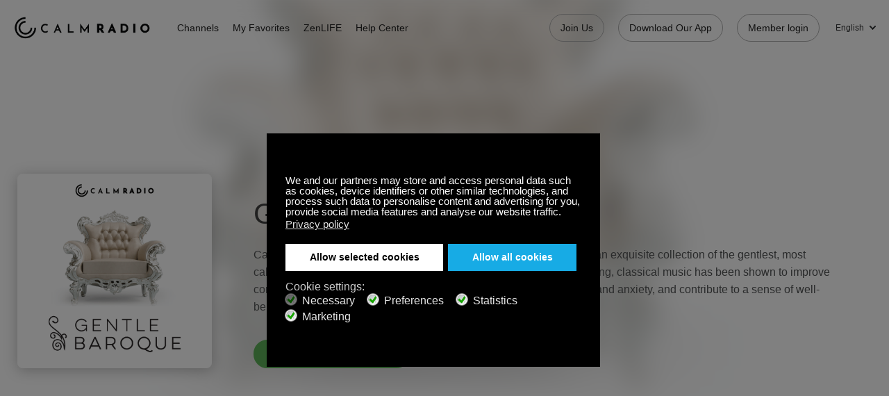

--- FILE ---
content_type: text/html; charset=utf-8
request_url: https://calmradio.com/gentle-calming-baroque-music-classical-music
body_size: 20957
content:
<!DOCTYPE html>
<html prefix="og: http://ogp.me/ns# fb: http://ogp.me/ns/fb# calmradiofb: http://ogp.me/ns/fb/calmradiofb#" lang="en-GB" dir="ltr">
    <head>
        <meta name="viewport" content="width=device-width, initial-scale=1.0, maximum-scale=3.0, user-scalable=yes"/>
        <meta name="HandheldFriendly" content="true" />
        <meta name="apple-mobile-web-app-capable" content="YES" />
        <link rel="apple-touch-icon" sizes="180x180" href="https://calmradio.com/templates/calmradio/favicons/apple-touch-icon.png">
        <link rel="icon" type="image/png" sizes="32x32" href="https://calmradio.com/templates/calmradio/favicons/favicon-32x32.png">
        <link rel="icon" type="image/png" sizes="16x16" href="https://calmradio.com/templates/calmradio/favicons/favicon-16x16.png">
        <link rel="manifest" href="https://calmradio.com/templates/calmradio/favicons/site.webmanifest">
        <link rel="mask-icon" href="https://calmradio.com/templates/calmradio/favicons/safari-pinned-tab.svg" color="#000000">
        <link rel="shortcut icon" href="https://calmradio.com/templates/calmradio/favicons/favicon.ico">
        <meta name="msapplication-TileColor" content="#ffffff">
        <meta name="msapplication-config" content="https://calmradio.com/templates/calmradio/favicons/browserconfig.xml">
        <meta name="theme-color" content="#ffffff">
        <meta name="apple-itunes-app" content="app-id=918425515">

                <script src="//d2wy8f7a9ursnm.cloudfront.net/v8/bugsnag.min.js"></script>
        <script>
            Bugsnag.start({ 
                apiKey: '954c463afa2ddd262608c1d38c6e540c',
                user: {
                    id: '0'
                }
            });
        </script>
        
        <meta charset="utf-8" />
	<base href="https://calmradio.com/gentle-calming-baroque-music-classical-music" />
	<meta name="robots" content="index, follow" />
	<meta name="author" content="Bob Mitro" />
	<meta name="description" content="Listen to gentle and calming Baroque music and classical music on Calm Radio. Enjoy all free relaxing music channels by Bach, Beethoven, Mozart, Chopin, and many others in the Calm Radio app for iPhone, Android, Sonos and many other devices." />
	<meta name="generator" content="Joomla! - Open Source Content Management" />
	<title>Enjoy Free Gentle Baroque Music and Relaxing Classical Music and Piano Music from Mozart Vivaldi Beethoven Bach on CalmRadio.com.</title>
	<link href="https://calmradio.com/gentle-calming-baroque-music-classical-music" rel="canonical" />
	<link href="https://calmradio.com/de/gentle-calming-baroque-music-classical-music" rel="alternate" hreflang="de-DE" />
	<link href="https://calmradio.com/fr/gentle-calming-baroque-music-classical-music" rel="alternate" hreflang="fr-FR" />
	<link href="https://calmradio.com/it/gentle-calming-baroque-music-classical-music" rel="alternate" hreflang="it-IT" />
	<link href="https://calmradio.com/ru/gentle-calming-baroque-music-classical-music" rel="alternate" hreflang="ru-RU" />
	<link href="https://calmradio.com/es/gentle-calming-baroque-music-classical-music" rel="alternate" hreflang="es-ES" />
	<link href="https://calmradio.com/zh/gentle-calming-baroque-music-classical-music" rel="alternate" hreflang="zh-CN" />
	<link href="https://calmradio.com/ja/gentle-calming-baroque-music-classical-music" rel="alternate" hreflang="ja-JP" />
	<link href="https://calmradio.com/nl/gentle-calming-baroque-music-classical-music" rel="alternate" hreflang="nl-NL" />
	<link href="https://calmradio.com/pt/gentle-calming-baroque-music-classical-music" rel="alternate" hreflang="pt-BR" />
	<link href="https://calmradio.com/plugins/system/ns_fontawesome/fontawesome/css/font-awesome.css" rel="stylesheet" />
	<link href="https://calmradio.com/modules/mod_calmradio_channel_guide_popup/css/style.min.css?v12=1" rel="stylesheet" />
	<link href="/media/sourcecoast/css/sc_bootstrap.css" rel="stylesheet" />
	<link href="/media/sourcecoast/css/common.css" rel="stylesheet" />
	<link href="/plugins/system/gdpr/assets/css/jquery.fancybox.min.css" rel="stylesheet" />
	<link href="/templates/calmradio/css/style.css?v=227" rel="stylesheet" />
	<link href="/media/tpl_calmradio/css/custom.min.css?v=227" rel="stylesheet" />
	<link href="/plugins/system/gdpr/assets/css/cookieconsent.min.css" rel="stylesheet" />
	<style>
.popup .popup-header-wrapper {background-image: url("/images/Backgrounds/channel-guide-v3/14080_CR_NewYear2026_ChannelGuide_PopUpBanner_Desktop_1200x542_V01_1.jpg");@media(max-width: 1024px) {background-image: url("/images/Backgrounds/channel-guide-v3/14080_CR_NewYear2026_ChannelGuide_PopUpBanner_Tablet_754x484_V01_1.jpg");}@media(max-width: 768px) {background-image: url("/images/Backgrounds/channel-guide-v3/14080_CR_NewYear2026_ChannelGuide_PopUpBanner_Mobile_325x608_V01_1.jpg");}}div.cc-window.cc-floating{max-width:32em}@media(max-width: 639px){div.cc-window.cc-floating:not(.cc-center){max-width: none}}div.cc-window, span.cc-cookie-settings-toggler{font-size:15px}div.cc-revoke{font-size:16px}div.cc-settings-label,span.cc-cookie-settings-toggle{font-size:13px}div.cc-window.cc-banner{padding:2em 1.8em}div.cc-window.cc-floating{padding:4em 1.8em}input.cc-cookie-checkbox+span:before, input.cc-cookie-checkbox+span:after{border-radius:10px}div.cc-center,div.cc-floating,div.cc-checkbox-container,div.gdpr-fancybox-container div.fancybox-content,ul.cc-cookie-category-list li,fieldset.cc-service-list-title legend{border-radius:0px}div.cc-window a.cc-btn,span.cc-cookie-settings-toggle{border-radius:0px}a.cc-btn.cc-deny{display:none}a.cc-btn.cc-dismiss{display:none}.cc-window.cc-banner {
   justify-content: space-between;
   -ms-flex-direction: row;
    flex-direction: row-reverse;
}
.cc-banner .cc-message {
   line-height: 1.5; 
   flex-basis: 100%;
   margin-bottom:1.5rem;
}
div.cc-checkboxes-container {
    align-items: center;
    align-self: center;
    margin-top: 0;
    width: auto;
}
div.cc-settings-label, span.cc-cookie-settings-toggle {
   font-size: 16px;
}
div.cc-compliance > a.cc-btn {
    padding: 1rem 2rem;
}
div.cc-checkbox-container:not(:last-child) a {
   border: none;
}
div.cc-checkboxes-container a:not(.cc-btn) {
  padding: 3px 12px 0 6px;
}
fieldset.cc-cookie-list-title {
   border: none;
}
fieldset.cc-cookie-list-title + fieldset.cc-cookie-list-title {
   margin-top: 1rem
}
ul.cc-cookie-category-list {
    margin: 0 0 9px 5px;
    color: #555;
}
fieldset.cc-cookie-list-title legend {
    font-size: 14px;
    font-weight: 600;
}
div.cc-settings-label {
       margin-right: 1rem;
}
.fancybox-close-small:hover {
   color: #000;
}

@media (max-width: 1440px) { 
   .cc-banner .cc-message {
      max-width: 100%
   }
}

@media (max-width: 1099px) {
   .cc-window.cc-banner {
       -ms-flex-align: unset; 
       align-items: unset;
       -ms-flex-direction: column;
       flex-direction: column;
   }
   .cc-window.cc-banner .cc-compliance {
       -ms-flex: 1;
       flex: 1;
   }
   .cc-window .cc-message {
       margin-bottom: 1em;
   }
   div.cc-checkboxes-container {
       margin-top: 2rem;
   }
}

@media (max-width: 639px) {
   div.cc-checkboxes-container {
       width: 100%;
   }
   div.cc-settings-label, span.cc-cookie-settings-toggle {
      font-size: 14px;
      margin-bottom: .75rem;
   }
   div.cc-settings-label {
      flex-basis: 100%;
   }
}

@media (max-width: 639px) {
   .cc-compliance {
      flex-wrap: wrap;
   }
   div.cc-compliance > a.cc-allowall {
     flex-basis: 100%;
      margin-top: .5em;
   }
}
	</style>
	<script type="application/json" class="joomla-script-options new">{"csrf.token":"cad49f002d0f40023059fdc4aca4f502","system.paths":{"root":"","base":""},"joomla.jtext":{"COM_CALMRADIO_CONTINUE":"Continue","COM_CALMRADIO_PROCEED":"Proceed","COM_CALMRADIO_INVALID_EMAIL_ADDRESS":"Invalid Email address","COM_CALMRADIO_THIS_EMAIL_IS_ALREADY_IN_USE":"The email you entered is already in use. Please use a different email address","COM_CALMRADIO_IS_REQUIRED_FIELD":"is required field","COM_CALMRADIO_PLEASE_ENTER_VALID_PASSWORD_CONFIRMATION":"Passwords don't match","COM_CALMRADIO_MINIMUM_PASSWORD_STRENGTH_MSG":"Password must be a minimum of six characters and contain at least one number and one uppercase letter","COM_CALMRADIO_EMAIL_VALIDATION_FAILED_TRY_AGAIN":"Email validation failed, please try again","COM_CALMRADIO_LOGIN_SUCCESS":"Login Success","COM_CALMRADIO_REGISTRATION_SUCCESS":"Registration successful"}}</script>
	<script src="/media/jui/js/jquery.min.js?bd545954bb8bbe43835e4f45960566bc"></script>
	<script src="/media/jui/js/jquery-noconflict.js?bd545954bb8bbe43835e4f45960566bc"></script>
	<script src="/media/jui/js/jquery-migrate.min.js?bd545954bb8bbe43835e4f45960566bc"></script>
	<script src="https://js.chargebee.com/v2/chargebee.js" data-cb-site="calmradio" data-cb-fbq-enabled="1" data-cb-ga-enabled="1"></script>
	<script src="/media/com_calmradio/js/js.cookie.js"></script>
	<script src="/media/com_calmradio/js/landing-v3.js?bd545954bb8bbe43835e4f45960566bc"></script>
	<script src="/media/system/js/core.js?bd545954bb8bbe43835e4f45960566bc"></script>
	<script src="/components/com_jfbconnect/includes/jfbconnect.js?v=6"></script>
	<script src="/plugins/system/gdpr/assets/js/jquery.fancybox.min.js" defer></script>
	<script src="/plugins/system/gdpr/assets/js/checkbox.js" defer></script>
	<script src="/media/system/js/mootools-core.js?bd545954bb8bbe43835e4f45960566bc"></script>
	<script src="/media/system/js/mootools-more.js?bd545954bb8bbe43835e4f45960566bc"></script>
	<script src="/media/tpl_calmradio/js/custom.js?v=261"></script>
	<script src="/plugins/system/gdpr/assets/js/cookieconsent.min.js" defer></script>
	<script src="/plugins/system/gdpr/assets/js/init.js" defer></script>
	<script>
jQuery(document).ready(function($){
 setTimeout(function(){
  $('body').view_landing({"user_id":0,"sitekey":"6LetVWUUAAAAANA0_68pEjIu2o37VVXyY2wFOIRk"});
 }, 50);
 if (navigator && navigator.userAgent && navigator.userAgent.toLowerCase().indexOf('android') > -1) { 
  $('a[data-android-url]').each(function (i, link) { link.setAttribute('href', link.getAttribute('data-android-url')); }); 
 } else if (navigator && navigator.platform && navigator.userAgent && (['iPad Simulator', 'iPhone Simulator', 'iPod Simulator', 'iPad', 'iPhone', 'iPod'].indexOf(navigator.platform) > -1 || (navigator.userAgent.indexOf('Mac') > -1 && 'ontouchend' in document))) { 
  $('a[data-ios-url]').each(function (i, link) { link.setAttribute('href', link.getAttribute('data-ios-url')); }); 
 } 
});
				var COM_GDPR_DYNAMIC_PRIVACY_POLICY_ACCEPT = 'I accept'; 				var COM_GDPR_DYNAMIC_PRIVACY_POLICY_NOACCEPT = 'I don\'t accept'; var gdpr_livesite='https://calmradio.com/';var gdprDynamicFancyboxWidth=700;var gdprDynamicFancyboxHeight=800;var gdprDynamicFancyboxCloseText='Close';var gdprDynamicCheckboxRequiredText='Required';var gdprDynamicCheckboxArray='["{terms-and-condition-1}","{privacy-policy-3}"]';var gdprDynamicCheckboxOrder = 'right';var gdprPrivacyPolicyDynamicCheckboxContainerTemplate = '<div class=\'control-group\'>{field}</div>';var gdprPrivacyPolicyDynamicCheckboxLabelTemplate = '<div class=\'control-label\' style=\'display:inline-block\'>{label}</div>';var gdprPrivacyPolicyDynamicCheckboxCheckboxTemplate = '<div class=\'controls\' style=\'display:inline-block;margin-left:20px\'>{checkbox}</div>';var gdprDynamicCheckboxRemoveAttributes = 1;var gdprDynamicForceSubmitButton = 0;var gdprDynamicRemoveSubmitButtonEvents = 0;var gdprDynamicCheckboxCustomSubmissionMethodSelector = 'input[type=submit],button[type=submit],button[type=button]';var gdprPrivacyPolicyDynamicControl = 1;var gdprDynamicCheckboxControlsClass = 0;var gdprDynamicCheckboxControlsClassList = 'required';var gdprDynamicCheckboxPopupFormatTemplate = 'ajaxraw';var gdprCurrentSefLanguage='&lang=en';var gdprPrivacyPolicyDynamicCheckboxConsentDate = 0;
    jQuery(document).ready(function($){
        $('.language-switcher-item a').click(function(e){
            var a = $(this);
            if(a.parent().hasClass('clicked')){  // Prevent double-click
                return false;
            }

            a.parent().addClass('clicked');
            Cookies.set('lang_code', a.data('lang-code'));
        });
    });var gdprConfigurationOptions = { complianceType: 'opt-out',
																			  cookieConsentLifetime: 365,
																			  cookieConsentSamesitePolicy: '',
																			  cookieConsentSecure: 0,
																			  disableFirstReload: 0,
																	  		  blockJoomlaSessionCookie: 0,
																			  blockExternalCookiesDomains: 1,
																			  externalAdvancedBlockingModeCustomAttribute: '',
																			  allowedCookies: 'ice-login,ice-vip,ice-token,ice-joomla-token',
																			  blockCookieDefine: 0,
																			  autoAcceptOnNextPage: 0,
																			  revokable: 1,
																			  lawByCountry: 0,
																			  checkboxLawByCountry: 0,
																			  blockPrivacyPolicy: 0,
																			  cacheGeolocationCountry: 1,
																			  countryAcceptReloadTimeout: 1000,
																			  usaCCPARegions: null,
																			  dismissOnScroll: 0,
																			  dismissOnTimeout: 0,
																			  containerSelector: 'html',
																			  hideOnMobileDevices: 0,
																			  autoFloatingOnMobile: 0,
																			  autoFloatingOnMobileThreshold: 1024,
																			  autoRedirectOnDecline: 0,
																			  autoRedirectOnDeclineLink: '',
																			  showReloadMsg: 0,
																			  showReloadMsgText: 'Applying preferences and reloading the page...',
																			  defaultClosedToolbar: 0,
																			  toolbarLayout: 'basic',
																			  toolbarTheme: 'block',
																			  toolbarButtonsTheme: 'decline_first',
																			  revocableToolbarTheme: 'basic',
																			  toolbarPosition: 'center',
																			  toolbarCenterTheme: 'compact',
																			  revokePosition: 'revoke-bottom',
																			  toolbarPositionmentType: 1,
																			  positionCenterSimpleBackdrop: 1,
																			  positionCenterBlurEffect: 0,
																			  preventPageScrolling: 0,
																			  popupEffect: 'fade',
																			  popupBackground: '#000000',
																			  popupText: '#ffffff',
																			  popupLink: '#ffffff',
																			  buttonBackground: '#ffffff',
																			  buttonBorder: '#ffffff',
																			  buttonText: '#000000',
																			  highlightOpacity: '100',
																			  highlightBackground: '#000000',
																			  highlightBorder: '#555555',
																			  highlightText: '#888888',
																			  highlightDismissBackground: '#000000',
																		  	  highlightDismissBorder: '#ffffff',
																		 	  highlightDismissText: '#ffffff',
																			  hideRevokableButton: 0,
																			  hideRevokableButtonOnscroll: 0,
																			  customRevokableButton: 0,
																			  customRevokableButtonAction: 0,
																			  headerText: '<p>Cookies used on the website!</p>',
																			  messageText: 'We and our partners may store and access personal data such as cookies, device identifiers or other similar technologies, and process such data to personalise content and advertising for you, provide social media features and analyse our website traffic.',
																			  denyMessageEnabled: 1, 
																			  denyMessage: 'You have declined cookies, to ensure the best experience on this website please consent the cookie usage.',
																			  placeholderBlockedResources: 0, 
																			  placeholderBlockedResourcesAction: 'open',
																	  		  placeholderBlockedResourcesText: 'You must accept cookies and reload the page to view this content',
																			  placeholderIndividualBlockedResourcesText: 'You must accept cookies from {domain} and reload the page to view this content',
																			  placeholderIndividualBlockedResourcesAction: 0,
																			  placeholderOnpageUnlock: 0,
																			  scriptsOnpageUnlock: 0,
																			  dismissText: 'Got it!',
																			  allowText: 'Allow selected cookies',
																			  denyText: 'Decline',
																			  cookiePolicyLinkText: '',
																			  cookiePolicyLink: 'javascript:void(0)',
																			  cookiePolicyRevocableTabText: 'Cookie policy',
																			  privacyPolicyLinkText: 'Privacy policy',
																			  privacyPolicyLink: '/privacy',
																			  enableGdprBulkConsent: 0,
																			  enableCustomScriptExecGeneric: 0,
																			  customScriptExecGeneric: '',
																			  categoriesCheckboxTemplate: 'cc-checkboxes-light',
																			  toggleCookieSettings: 0,
																			  toggleCookieSettingsLinkedView: 0,
 																			  toggleCookieSettingsLinkedViewSefLink: '/component/gdpr/',
																	  		  toggleCookieSettingsText: '<span class="cc-cookie-settings-toggle">Settings <span class="cc-cookie-settings-toggler">&#x25EE;</span></span>',
																			  toggleCookieSettingsButtonBackground: '#333333',
																			  toggleCookieSettingsButtonBorder: '#ffffff',
																			  toggleCookieSettingsButtonText: '#ffffff',
																			  showLinks: 1,
																			  blankLinks: '_blank',
																			  autoOpenPrivacyPolicy: 0,
																			  openAlwaysDeclined: 0,
																			  cookieSettingsLabel: 'Cookie settings:',
															  				  cookieSettingsDesc: 'Choose which kind of cookies you want to disable by clicking on the checkboxes. Click on a category name for more informations about used cookies.',
																			  cookieCategory1Enable: 1,
																			  cookieCategory1Name: 'Necessary',
																			  cookieCategory1Locked: 1,
																			  cookieCategory2Enable: 1,
																			  cookieCategory2Name: 'Preferences',
																			  cookieCategory2Locked: 0,
																			  cookieCategory3Enable: 1,
																			  cookieCategory3Name: 'Statistics',
																			  cookieCategory3Locked: 0,
																			  cookieCategory4Enable: 1,
																			  cookieCategory4Name: 'Marketing',
																			  cookieCategory4Locked: 0,
																			  cookieCategoriesDescriptions: {},
																			  alwaysReloadAfterCategoriesChange: 1,
																			  preserveLockedCategories: 1,
																			  reloadOnfirstDeclineall: 0,
																			  trackExistingCheckboxSelectors: '#tac2',
															  		  		  trackExistingCheckboxConsentLogsFormfields: 'name,email,subject,message,id',
																			  allowallShowbutton: 1,
																			  allowallText: 'Allow all cookies',
																			  allowallButtonBackground: '#17abe5',
																			  allowallButtonBorder: '#17abe5',
																			  allowallButtonText: '#ffffff',
																			  allowallButtonTimingAjax: 'fast',
																			  includeAcceptButton: 0,
																			  trackConsentDate: 0,
																			  optoutIndividualResources: 1,
																			  blockIndividualResourcesServerside: 1,
																			  disableSwitchersOptoutCategory: 0,
																			  allowallIndividualResources: 1,
																			  blockLocalStorage: 0,
																			  blockSessionStorage: 0,
																			  externalAdvancedBlockingModeTags: 'iframe,script,img,source,link',
																			  enableCustomScriptExecCategory1: 0,
																			  customScriptExecCategory1: '',
																			  enableCustomScriptExecCategory2: 0,
																			  customScriptExecCategory2: '',
																			  enableCustomScriptExecCategory3: 0,
																			  customScriptExecCategory3: '',
																			  enableCustomScriptExecCategory4: 0,
																			  customScriptExecCategory4: '',
																			  debugMode: 0
																		};var gdpr_ajax_livesite='https://calmradio.com/';var gdpr_enable_log_cookie_consent=1;var gdprUseCookieCategories=1;var gdpr_ajaxendpoint_cookie_category_desc='https://calmradio.com/index.php?option=com_gdpr&task=user.getCookieCategoryDescription&format=raw&lang=en';var gdprJSessCook='db3eece49e3bcb0b9cf956e6ea7649d9';var gdprJSessVal='986e38mqsrrkfg7j78d8ss4n26';var gdprJAdminSessCook='e44a202184667c62bd5c712d98592f86';var gdprPropagateCategoriesSession=1;var gdprAlwaysPropagateCategoriesSession=1;var gdprFancyboxWidth=700;var gdprFancyboxHeight=800;var gdprCloseText='Close';
	</script>
	<link href="https://calmradio.com/gentle-calming-baroque-music-classical-music" rel="alternate" hreflang="x-default" />
	<script type="text/javascript">jfbc.base = 'https://calmradio.com/';
jfbc.return_url = 'L2dlbnRsZS1jYWxtaW5nLWJhcm9xdWUtbXVzaWMtY2xhc3NpY2FsLW11c2lj';
jfbc.token = 'cad49f002d0f40023059fdc4aca4f502';
jfbc.login.logout_facebook = false;
jfbc.login.scope = 'email';
jfbc.login.show_modal = '0';
jfbc.login.use_popup = true;
jfbc.login.auto = '0';
jfbc.login.logged_in = false;
jfbc.init();
</script>
	
	


        
        
        <script>
            let cookieconsentStatus = '';
            let categoryChoices = {};

            let categoryChoicesJSON = localStorage.getItem('gdprCategoriesChoices');

            if( categoryChoicesJSON ){
                categoryChoices = JSON.parse(categoryChoicesJSON);
            }

            const isEmpty = Object.keys(categoryChoices).length === 0;

            var consent = {
                'ad_storage': cookieconsentStatus === 'allow' ? 'granted' : 'denied',
                'ad_user_data': cookieconsentStatus === 'allow' && categoryChoices[4] !== 1 ? 'granted' : 'denied',
                'ad_personalization': cookieconsentStatus === 'allow' && categoryChoices[2] !== 1 ? 'granted' : 'denied',
                'analytics_storage': cookieconsentStatus === 'allow' && categoryChoices[3] !== 1 ? 'granted' : 'denied',
                'functionality_storage': cookieconsentStatus === 'allow' ? 'granted' : 'denied',
                'personalization_storage': cookieconsentStatus === 'allow' && categoryChoices[2] !== 1 ? 'granted' : 'denied',
                'security_storage': cookieconsentStatus === 'allow' ? 'granted' : 'denied'
            }

            // Define dataLayer and the gtag function.
            window.dataLayer = window.dataLayer || [];
            function gtag(){dataLayer.push(arguments);}

            // Set default consent to 'denied' as a placeholder
            // Determine actual values based on your own requirements
            gtag('consent', 'default', consent);
        </script>

        <!-- Google Tag Manager -->
        <script>(function(w,d,s,l,i){w[l]=w[l]||[];w[l].push({'gtm.start':
        new Date().getTime(),event:'gtm.js'});var f=d.getElementsByTagName(s)[0],
        j=d.createElement(s),dl=l!='dataLayer'?'&l='+l:'';j.async=true;j.src=
        'https://www.googletagmanager.com/gtm.js?id='+i+dl;f.parentNode.insertBefore(j,f);
        })(window,document,'script','dataLayer','GTM-5D4WXPX');</script>
        <!-- End Google Tag Manager -->

        <!-- Google tag (gtag.js) -->
        <script async src="https://www.googletagmanager.com/gtag/js?id=AW-989017187"></script>
        <script>
        window.dataLayer = window.dataLayer || [];
        function gtag(){dataLayer.push(arguments);}
        gtag('js', new Date());
        gtag('config', 'AW-989017187');
        </script>
        <!-- End Google tag (gtag.js) -->

        
        <script data-ad-client="ca-pub-9212483140326064" async src="https://pagead2.googlesyndication.com/pagead/js/adsbygoogle.js"></script>

	    <script src="https://calmradio.com/templates/calmradio/js/global.helpers.js?v=261.9"></script>
        <script type="module">
  (function(){
    // Create a queue, but don't obliterate an existing one!
    var analytics = window.analytics = window.analytics || [];
    // If the real analytics.js is already on the page return.
    if (analytics.initialize) return;
    // If the snippet was invoked already show an error.
    if (analytics.invoked) {
      if (window.console && console.error) {
        console.error('Segment snippet included twice.');
      }
      return;
    }
    // Invoked flag, to make sure the snippet
    // is never invoked twice.
    analytics.invoked = true;
    // A list of the methods in Analytics.js to stub.
    analytics.methods = [
      'trackSubmit',
      'trackClick',
      'trackLink',
      'trackForm',
      'pageview',
      'identify',
      'reset',
      'group',
      'track',
      'ready',
      'alias',
      'debug',
      'page',
      'once',
      'off',
      'on',
      'addSourceMiddleware',
      'addIntegrationMiddleware',
      'setAnonymousId',
      'addDestinationMiddleware'
    ];
    // Define a factory to create stubs. These are placeholders
    // for methods in Analytics.js so that you never have to wait
    // for it to load to actually record data. The `method` is
    // stored as the first argument, so we can replay the data.
    analytics.factory = function(method){
      return function(){
        var args = Array.prototype.slice.call(arguments);
        args.unshift(method);
        analytics.push(args);
        return analytics;
      };
    };
    // For each of our methods, generate a queueing stub.
    for (var i = 0; i < analytics.methods.length; i++) {
      var key = analytics.methods[i];
      analytics[key] = analytics.factory(key);
    }

    // identity management
    analytics.ready(function() {
              if (!!window.analytics.user().id()) {
          // reset both user and anonymous ids
          window.analytics.reset();
        }
      
      // Additional Analytics event ////////////////////////////////
      var uid = sessionStorage.getItem("nav_uid");

      if(uid) {
          window.prev_navigation_uid = uid;
      }

      window.navigation_uid = window.TC_generateUUID(false)
      sessionStorage.setItem("nav_uid", window.navigation_uid);

      
      var payload = {"product_name":"CALM_RADIO","platform":"WEB"};

      payload.navigation_uid = window.navigation_uid;
      payload.previous_navigation_uid = window.prev_navigation_uid;
      payload.session_id = window.TC_getSessionID()

      window.segmentPageData = payload;
      
      window.analytics.page('Other', window.segmentPageData);
      // End of analytics .page payload ////////////////////////////

    });

    // Define a method to load Analytics.js from our CDN,
    // and that will be sure to only ever load it once.
    analytics.load = function(key, options){
      // Create an async script element based on your key.
      var script = document.createElement('script');
      script.type = 'text/javascript';
      script.async = true;
      script.src = 'https://segment-middleware.stingray.com/load/'
        + key + '/stingraylytics.js';
      // Insert our script next to the first script element.
      var first = document.getElementsByTagName('script')[0];
      first.parentNode.insertBefore(script, first);
      analytics._loadOptions = options;
    };
    // Add a version to keep track of what's in the wild.
    analytics._writeKey = 'WIKk1YDpmHuDmhUpUHTXNUwFqHN2tzve';
    
    analytics.SNIPPET_VERSION = '4.15.2';
    // Load Analytics.js with your key, which will automatically
    // load the tools you've enabled for your account. Boosh!
    // as per https://github.com/segmentio/analytics-next/issues/312
    analytics.load("WIKk1YDpmHuDmhUpUHTXNUwFqHN2tzve", {integrations: {
        'Segment.io': { apiHost: "segment-middleware.stingray.com/api/v1" },
      }});
  })();
</script>    </head>
    <body 
        class="is-guest  view-article" 
        data-locale="en" 
        data-channels-api-version="v2"
		data-stories-api-version="v2"
        data-current-id="0"><script type="text/javascript">
  
  window.fbAsyncInit = function() {
    FB.init({version: 'v14.0',appId: '176697869011299', status: false, cookie: true, xfbml: false});
FB.Event.subscribe('comment.create', jfbc.social.facebook.comment.create);
FB.Event.subscribe('comment.remove', jfbc.social.facebook.comment.remove);
  };
  (function(d, s, id){
     var js, fjs = d.getElementsByTagName(s)[0];
     if (d.getElementById(id)) {return;}
     js = d.createElement(s); js.id = id;
     js.src = "//connect.facebook.net/en_GB/sdk.js";
     fjs.parentNode.insertBefore(js, fjs);
   }(document, 'script', 'facebook-jssdk'));
</script>



                <!-- Google Tag Manager (noscript) -->
        <noscript><iframe src="https://www.googletagmanager.com/ns.html?id=GTM-5D4WXPX"
        height="0" width="0" style="display:none;visibility:hidden"></iframe></noscript>
        <!-- End Google Tag Manager (noscript) -->
        
        
        

<nav class="main-nav not-frontpage">
    <div class="wrapper-wide">
        <a href="https://calmradio.com/" class="logo">
            Calm Radio
        </a>

                    <ul class="nav menu" role="navigation">
                <li>	
                    <a href="https://calmradio.com/en/channel-guide" class="player-music">	
                        Channels	
                    </a>	
                </li>
                <li>
                    <a href="https://calmradio.com/en/channel-guide#favorites" class="player-favorites">
                        My Favorites                    </a>
                </li>
                <li>
                    <a href="https://calmradio.com/en/zenlife" class="target-blank">
                        ZenLIFE                    </a>
                </li>
                <li>
                    <a href="https://calmradiosupport.zendesk.com/" target="_blank" class="target-blank">
                        Help Center                    </a>
                </li>
            </ul>

            <ul class="nav menu mod-list">
<li class="item-2689"><a href="/subscribe" class="is-for-non-members">Join Us</a></li><li class="item-2598"><a href="/download-calm-radio" >Download Our App</a></li><li class="item-2117"><a href="/login" >Member login</a></li></ul>


            
            <div class="language-switcher">
                    <a href="#" class="language-switcher-current">
            <span class="language-switcher-label">
                English            </span>
        </a>
                                                                                                                        
    <ul class="language-switcher-dropdown">
                <li class="language-switcher-item language-switcher-item-active">
                        <a 
                href="/gentle-calming-baroque-music-classical-music" 
                data-lang-code="en-GB">
                <span class="language-switcher-label">
                    English                </span>
            </a>
                    </li>
                <li class="language-switcher-item">
                        <a 
                href="/de/gentle-calming-baroque-music-classical-music" 
                data-lang-code="de-DE">
                <span class="language-switcher-label">
                    Deutsch                </span>
            </a>
                    </li>
                <li class="language-switcher-item">
                        <a 
                href="/fr/gentle-calming-baroque-music-classical-music" 
                data-lang-code="fr-FR">
                <span class="language-switcher-label">
                    Français                </span>
            </a>
                    </li>
                <li class="language-switcher-item">
                        <a 
                href="/it/gentle-calming-baroque-music-classical-music" 
                data-lang-code="it-IT">
                <span class="language-switcher-label">
                    Italiano                </span>
            </a>
                    </li>
                <li class="language-switcher-item">
                        <a 
                href="/ru/gentle-calming-baroque-music-classical-music" 
                data-lang-code="ru-RU">
                <span class="language-switcher-label">
                    Русский                </span>
            </a>
                    </li>
                <li class="language-switcher-item">
                        <a 
                href="/es/gentle-calming-baroque-music-classical-music" 
                data-lang-code="es-ES">
                <span class="language-switcher-label">
                    Español                </span>
            </a>
                    </li>
                <li class="language-switcher-item">
                        <a 
                href="/zh/gentle-calming-baroque-music-classical-music" 
                data-lang-code="zh-CN">
                <span class="language-switcher-label">
                    中文（简体）                </span>
            </a>
                    </li>
                <li class="language-switcher-item">
                        <a 
                href="/ja/gentle-calming-baroque-music-classical-music" 
                data-lang-code="ja-JP">
                <span class="language-switcher-label">
                    日本語                </span>
            </a>
                    </li>
                <li class="language-switcher-item">
                        <a 
                href="/nl/gentle-calming-baroque-music-classical-music" 
                data-lang-code="nl-NL">
                <span class="language-switcher-label">
                    Nederlands                </span>
            </a>
                    </li>
                <li class="language-switcher-item">
                        <a 
                href="/pt/gentle-calming-baroque-music-classical-music" 
                data-lang-code="pt-BR">
                <span class="language-switcher-label">
                    Português                </span>
            </a>
                    </li>
            </ul>
</div>


            <a href="#toggle-menu" class="js-toggle-mobile-menu">
                <span></span>
                <span></span>
                <span></span>
            </a>
            </div>
</nav>

                    
<div class="channel-lp" data-header-color="dark">
    <div class="channel-lp-bg">
        <div class="channel-lp-bg-image" style="background-image: url('https://arts.calmradio.com/fapi/000/000/000/000/000/768/42a49ccd589f072251e4b163dad100f005809079e00a0db1435f41e7fba7.png');"><div class="channel-lp-bg-image-overlay" style="background-color: #ffffff; opacity: 0.5;"></div></div>
        <div class="channel-lp-intro">
            <div class="channel-lp-image">
                <img src="https://arts.calmradio.com/fapi/000/000/000/000/000/768/30e511ea54159ea42eec76d53348d8425b6ce0af0eff7d1a4bdd6500f7cc.png" alt="Listen to free baroque music and classical music for relaxation on Calm Radio" />            </div>

            <div class="channel-lp-content">
                <h1 class="channel-lp-content-title">
                    Gentle Baroque                </h1>

                                <div class="channel-lp-content-desc">
                    Calm Radio is excited to present the Gentle Baroque music channel - an exquisite collection of the gentlest, most calming classical music pieces of the Baroque era. Inspiring and relaxing, classical music has been shown to improve concentration, boost memory, improve sleep, as well as reduce stress and anxiety, and contribute to a sense of well-being. Simply listen and enjoy.

                </div>
                
                <div class="channel-lp-buttons">
                    
                                        <a
                        href="https://calmradio.com/?channel=768"
                        data-ios-url="https://www.calmradio.com/_channel/768"
                        data-android-url="intent://calmradio.com/_channel/768#Intent;scheme=https;package=com.calmradio;end"
                        class="btn btn-small btn-green btn-play is-not-member-on-channel-lp">
                        Register Free to Listen                    </a>
                    
                    <div class="channel-lp-social">
                        <div class="channel-lp-social-tooltip">
                            <ul class="channel-lp-social-tooltip-wrapper">
                                <li>
                                    Share with:                                </li>
                                <li>
                                    <a href="https://www.facebook.com/sharer/sharer.php?u=https%3A%2F%2Fcalmradio.com%2Fgentle-calming-baroque-music-classical-music" class="sharer-link">
                                        Facebook                                    </a>
                                </li>
                                <li>
                                    <a href="https://twitter.com/share?url=https%3A%2F%2Fcalmradio.com%2Fgentle-calming-baroque-music-classical-music&via=CalmRadio&text=Gentle+Baroque" class="sharer-link">
                                        Twitter                                    </a>
                                </li>
                            </ul>
                        </div>

                        <span class="channel-lp-social-icon">
                            <svg width="16" height="16">
                                <use xlink:href="https://calmradio.com/templates/calmradio/images/svg-map.svg#share"></use>
                            </svg>
                        </span>
                    </div>
                </div>
            </div>
        </div>
    </div>
    
    <article id="k2Container" class="channel-lp-wrapper wrapper">
                <div class="channel-lp-footer">
            <h2 class="channel-lp-related-header">
                More channels like                 Gentle Baroque            </h2>

            <div class="calmradio-related-channels"><a href="https://calmradio.com/?channel=31" data-ios-url="https://www.calmradio.com/_channel/31" data-android-url="intent://calmradio.com/_channel/31#Intent;scheme=https;package=com.calmradio;end"  class="is-not-member-on-channel-lp"  title="SYMPHONY" style="background-image: url('https://arts.calmradio.com/fapi/000/000/000/000/000/031/272c2d0780f1cff71cae57fe4e097f28fb64f8e90641ed57bc4501d49f59.png')"><img class="channels-guide-channels-item-helper-image" src="[data-uri]" alt=""></a><a href="https://calmradio.com/?channel=33" data-ios-url="https://www.calmradio.com/_channel/33" data-android-url="intent://calmradio.com/_channel/33#Intent;scheme=https;package=com.calmradio;end"  class="is-not-member-on-channel-lp"  title="OPERA" style="background-image: url('https://arts.calmradio.com/fapi/000/000/000/000/000/033/4132354a4edb2cba15a048be550f52bf68a76700c2d10943f21abf95ada4.png')"><img class="channels-guide-channels-item-helper-image" src="[data-uri]" alt=""></a><a href="https://calmradio.com/?channel=55" data-ios-url="https://www.calmradio.com/_channel/55" data-android-url="intent://calmradio.com/_channel/55#Intent;scheme=https;package=com.calmradio;end"  class="is-not-member-on-channel-lp"  title="CLASSICAL MIX" style="background-image: url('https://arts.calmradio.com/fapi/000/000/000/000/000/055/43f56d2e4d5db8bb20d8b4f98d6f371be749ee84e3d818fe686cff7c8dab.png')"><img class="channels-guide-channels-item-helper-image" src="[data-uri]" alt=""></a><a href="https://calmradio.com/?channel=57" data-ios-url="https://www.calmradio.com/_channel/57" data-android-url="intent://calmradio.com/_channel/57#Intent;scheme=https;package=com.calmradio;end"  class="is-not-member-on-channel-lp"  title="CLASSICAL CHORALE" style="background-image: url('https://arts.calmradio.com/fapi/000/000/000/000/000/057/7d8b99950e8677adc2c5ade9b61c69a63936101f0a945c83e1ee1ae35e37.png')"><img class="channels-guide-channels-item-helper-image" src="[data-uri]" alt=""></a><a href="https://calmradio.com/?channel=149" data-ios-url="https://www.calmradio.com/_channel/149" data-android-url="intent://calmradio.com/_channel/149#Intent;scheme=https;package=com.calmradio;end"  class="is-not-member-on-channel-lp"  title="CHAMBER MUSIC" style="background-image: url('https://arts.calmradio.com/fapi/000/000/000/000/000/149/4f6a5132d003fb1bcc12449ef4cc219e7d0c7fcd3b6c8a7b646d56efe6ca.png')"><img class="channels-guide-channels-item-helper-image" src="[data-uri]" alt=""></a><a href="https://calmradio.com/?channel=185" data-ios-url="https://www.calmradio.com/_channel/185" data-android-url="intent://calmradio.com/_channel/185#Intent;scheme=https;package=com.calmradio;end"  class="is-not-member-on-channel-lp"  title="CONCERTOS" style="background-image: url('https://arts.calmradio.com/fapi/000/000/000/000/000/185/e52a1e68005698bf5ccbcb09b5ea567c125d05ffa48af4a9d7afd58673b3.png')"><img class="channels-guide-channels-item-helper-image" src="[data-uri]" alt=""></a><a href="https://calmradio.com/?channel=223" data-ios-url="https://www.calmradio.com/_channel/223" data-android-url="intent://calmradio.com/_channel/223#Intent;scheme=https;package=com.calmradio;end"  class="is-not-member-on-channel-lp"  title="YO YO MA" style="background-image: url('https://arts.calmradio.com/fapi/000/000/000/000/000/223/2a9059f30c4227d19556a03d014a6977f4ac72df43452bd2f8dceec750ec.png')"><img class="channels-guide-channels-item-helper-image" src="[data-uri]" alt=""></a><a href="https://calmradio.com/?channel=275" data-ios-url="https://www.calmradio.com/_channel/275" data-android-url="intent://calmradio.com/_channel/275#Intent;scheme=https;package=com.calmradio;end"  class="is-not-member-on-channel-lp"  title="VIENNA PHILHARMONIC" style="background-image: url('https://arts.calmradio.com/fapi/000/000/000/000/000/275/e3e9f5e59f88fe4dd583dc84ff97359863460ece7ea920d2f4ff7e9403ab.png')"><img class="channels-guide-channels-item-helper-image" src="[data-uri]" alt=""></a><a href="https://calmradio.com/?channel=428" data-ios-url="https://www.calmradio.com/_channel/428" data-android-url="intent://calmradio.com/_channel/428#Intent;scheme=https;package=com.calmradio;end"  class="is-not-member-on-channel-lp"  title="LIGHT CLASSICAL" style="background-image: url('https://arts.calmradio.com/fapi/000/000/000/000/000/428/34ea9a5bc6e99a7d0b6997609a9ba9ac91cd138095208936a0ce533fca9e.png')"><img class="channels-guide-channels-item-helper-image" src="[data-uri]" alt=""></a><a href="https://calmradio.com/?channel=442" data-ios-url="https://www.calmradio.com/_channel/442" data-android-url="intent://calmradio.com/_channel/442#Intent;scheme=https;package=com.calmradio;end"  class="is-not-member-on-channel-lp"  title="SONATAS" style="background-image: url('https://arts.calmradio.com/fapi/000/000/000/000/000/442/2ed6f778c3770e0a30b0c5631252c9b2403456e3a64c9730b362bc9bd343.png')"><img class="channels-guide-channels-item-helper-image" src="[data-uri]" alt=""></a><a href="https://calmradio.com/?channel=462" data-ios-url="https://www.calmradio.com/_channel/462" data-android-url="intent://calmradio.com/_channel/462#Intent;scheme=https;package=com.calmradio;end"  class="is-not-member-on-channel-lp"  title="ADAGIOS" style="background-image: url('https://arts.calmradio.com/fapi/000/000/000/000/000/462/5b4a5e0ee9a803a685f0e94b9c6f298d41af04e62c01641350bedf0106f9.png')"><img class="channels-guide-channels-item-helper-image" src="[data-uri]" alt=""></a><a href="https://calmradio.com/?channel=496" data-ios-url="https://www.calmradio.com/_channel/496" data-android-url="intent://calmradio.com/_channel/496#Intent;scheme=https;package=com.calmradio;end"  class="is-not-member-on-channel-lp"  title="BALLET" style="background-image: url('https://arts.calmradio.com/fapi/000/000/000/000/000/496/49eb8613cac49c4ea9b3cb9ed2344069592bca3dd634ef5e3ce78a30e6e2.png')"><img class="channels-guide-channels-item-helper-image" src="[data-uri]" alt=""></a><a href="https://calmradio.com/?channel=638" data-ios-url="https://www.calmradio.com/_channel/638" data-android-url="intent://calmradio.com/_channel/638#Intent;scheme=https;package=com.calmradio;end"  class="is-not-member-on-channel-lp"  title="PEACEFUL BACH" style="background-image: url('https://arts.calmradio.com/fapi/000/000/000/000/000/638/97f7b9a61f7a21c308d5c946cc630b8a7a2584574631483dbd1196c57706.png')"><img class="channels-guide-channels-item-helper-image" src="[data-uri]" alt=""></a><a href="https://calmradio.com/?channel=640" data-ios-url="https://www.calmradio.com/_channel/640" data-android-url="intent://calmradio.com/_channel/640#Intent;scheme=https;package=com.calmradio;end"  class="is-not-member-on-channel-lp"  title="LIGHT MOZART" style="background-image: url('https://arts.calmradio.com/fapi/000/000/000/000/000/640/aa9b1cf7aa928538bece1fc20c924471c3d72fe1fa63a06729e16c25330b.png')"><img class="channels-guide-channels-item-helper-image" src="[data-uri]" alt=""></a><a href="https://calmradio.com/?channel=644" data-ios-url="https://www.calmradio.com/_channel/644" data-android-url="intent://calmradio.com/_channel/644#Intent;scheme=https;package=com.calmradio;end"  class="is-not-member-on-channel-lp"  title="ESSENTIAL BEETHOVEN" style="background-image: url('https://arts.calmradio.com/fapi/000/000/000/000/000/644/c97085613d064a82e675548c85a6d732ffa5e4a7197139dba50c2ca627d1.png')"><img class="channels-guide-channels-item-helper-image" src="[data-uri]" alt=""></a><a href="https://calmradio.com/?channel=650" data-ios-url="https://www.calmradio.com/_channel/650" data-android-url="intent://calmradio.com/_channel/650#Intent;scheme=https;package=com.calmradio;end"  class="is-not-member-on-channel-lp"  title="ENCHANTED HAYDN" style="background-image: url('https://arts.calmradio.com/fapi/000/000/000/000/000/650/376b043815c003397fbd7e2ef52a7dbb07714e1e33fee7c5a3b049b15373.png')"><img class="channels-guide-channels-item-helper-image" src="[data-uri]" alt=""></a><a href="https://calmradio.com/?channel=652" data-ios-url="https://www.calmradio.com/_channel/652" data-android-url="intent://calmradio.com/_channel/652#Intent;scheme=https;package=com.calmradio;end"  class="is-not-member-on-channel-lp"  title="BEST OF BRAHMS" style="background-image: url('https://arts.calmradio.com/fapi/000/000/000/000/000/652/84cb1e8f5a85d8cb60ac7459de463ff5722162d98a09016e432dc1926fdc.png')"><img class="channels-guide-channels-item-helper-image" src="[data-uri]" alt=""></a></div>        </div>
            </article>
</div>

		<div class="moduletable">
						<div class="popup" id="quickRegistrationModal" tabindex="-1" role="dialog" aria-labelledby="quickRegistrationModalLabel" data-item-id="4809">
    <div class="popup-header-wrapper">
        
        <header class="popup-header" tabindex="-1">
            <div class="header-left items-center">
                                <h3 class="left-title-1 font-size--base font-weight--medium">2026 New Year&#039;s Sale</h3>
                                                <h3 class="left-title-2 font-size--xl font-weight--bold">Your fresh start at 50% off</h3>
                                            </div>
            <div class="header-right">
                                                                            </div>
        </header>

        <div class="pricing-table-wrapper" id="pricing-plans">
            <div 
    id="pricing_table"
    class="pricing-table pricing-table-pricing-personal"
    data-mode="personal"
    data-personal-plans-count="3">

        
        <div 
            class="pricing-table-col"
            data-decimals="2">
                <h3 class="plan-title">Free</h3>
                <div>
                    <div class="price-wrapper">
                        <span class="price-amount-currency">
                            <span class="price-amount-previous">&nbsp;</span>
                            <span class="price-current-amount">
                                $0.00                            </span>
                        </span>
                        <sub class="price-currency">
                            USD / month                        </sub>
                        <div class="price-breakdown-desc">&nbsp;</div>
                    </div>
                </div>
                
                <div class="actions-wrapper">
                                        <a href="#" class="primary-btn btn-buy">
                        Listen Free                    </a>
                                    </div>
                
                <input type="hidden" name="plan-type" value="free">
        </div>

        
        
                <div 
            class="pricing-table-col"
            data-old-price=""
            data-final-price="9.99"
            data-family-price="15.99"
            data-final-family-price="15.99"
            data-price-monthly="9.99"
            data-family-price-monthly="15.99"
        >
            <h3 class="plan-title">Monthly Premium</h3>
            <div>
                <div class="price-wrapper">
                    <span class="price-amount-currency">
                    <span class="price-amount-previous is-empty">&nbsp;</span><span class="price-current-amount">$9.99</span>                    </span>
                    <sub class="price-currency">
                        USD / month                    </sub>
                    <div class="price-breakdown-desc">&nbsp;</div>
                </div>
            </div>
            <div class="actions-wrapper">
                <a href="/" class="primary-btn btn-buy">
                    Subscribe                </a>
            </div>
            <input type="hidden" name="plan-type" value="personal">
            <input type="hidden" name="plan-id" value="monthly-membership_tax_included">
            <input type="hidden" name="currency" value="USD">
                
            
            
        </div>

        
        
                <div 
            class="pricing-table-col"
            data-old-price="119.98"
            data-final-price="59.99"
            data-family-price="149.98"
            data-final-family-price="74.99"
            data-price-monthly="4.99"
            data-family-price-monthly="6.24"
        >
            <h3 class="plan-title">One Year Premium</h3>
            <div>
                <div class="price-wrapper">
                    <span class="price-amount-currency">
                    <span class="price-amount-previous" data-old-price-without-addon="119.98">$119.98</span><span class="price-current-amount">$59.99</span>                    </span>
                    <sub class="price-currency">
                        USD / year                    </sub>
                    <div class="price-breakdown-desc">
                    equals $<span class="monthly-price">4.99</span> per month                    </div>
                </div>
            </div>
            <div class="actions-wrapper">
                <a href="/" class="primary-btn btn-buy">
                    Subscribe                </a>

                                <input type="hidden" name="users-per-addon" value="1">
                            </div>
            <input type="hidden" name="plan-type" value="personal">
            <input type="hidden" name="plan-id" value="1-year-membership-USD-tax-included">
            <input type="hidden" name="currency" value="USD">

                        <input type="hidden" name="coupon_id" value="SaZAL9MvEGHrBM5dxMGub5j2Z5D635TJ">
            
            
        </div>

        
                <div 
            class="pricing-table-col" 
            data-scroll-plan-id="is-additional-plan"
            data-decimals="2"
        >
            <h3 class="plan-title">2 years</h3>
            <div>
                <div class="price-wrapper">
                    <span class="price-amount-currency">
                        <span class="price-amount-previous" data-old-price-without-addon="199">$199</span><span class="price-current-amount">$99.5</span>                    </span>
                    <sub class="price-currency">
                        USD / 2 years                    </sub>
                    <div class="price-breakdown-desc">
                        equals $<span class="monthly-price">4.14</span> per month                    </div>
                </div>
            </div>
            <div class="actions-wrapper">
                <a href="#" class="primary-btn btn-buy">
                    Subscribe                </a>
            </div>
            <input type="hidden" name="plan-id" value="2-year-membership-tax-included">
            <input type="hidden" name="plan-type" value="personal">
            <input type="hidden" name="currency" value="USD">

                        <input type="hidden" name="coupon_id" value="rrR6n7vnYcCnSIb904hNaPAfd24P2qZC">
            
                        
        </div>
                <div 
            class="pricing-table-col" 
            data-scroll-plan-id="is-additional-plan"
            data-decimals="2"
        >
            <h3 class="plan-title">lifetime</h3>
            <div>
                <div class="price-wrapper">
                    <span class="price-amount-currency">
                        <span class="price-amount-previous" data-old-price-without-addon="599">$599</span><span class="price-current-amount">$299.5</span>                    </span>
                    <sub class="price-currency">
                        USD / lifetime                    </sub>
                    <div class="price-breakdown-desc">
                        &nbsp;                    </div>
                </div>
            </div>
            <div class="actions-wrapper">
                <a href="#" class="primary-btn btn-buy">
                    Subscribe                </a>
            </div>
            <input type="hidden" name="plan-id" value="lifetime-founders">
            <input type="hidden" name="plan-type" value="personal">
            <input type="hidden" name="currency" value="USD">

                        <input type="hidden" name="coupon_id" value="cWhm9hqfAAkA5CfN2uZnu1Y83KHwxij7">
            
                        
        </div>
        
</div>

        </div>

        <div class="pricing-table-col pricing-box-mobile pricing-box-mobile--free">
            <h3 class="pricing-box-title">Free</h3>
            <div class="features">
                <span class="feature-desc">200+ channels</span>
                <span class="feature-desc">Endless Listening</span>
            </div>
                        <div class="actions-wrapper">
                <a href="#" class="primary-btn btn-buy">
                    Listen Free                </a>
            </div>
                        <input type="hidden" name="plan-type" value="free">
        </div>

        <div class="pricing-table-col pricing-box-mobile pricing-box-mobile--premium">
            <h3 class="pricing-box-title">Premium plans</h3>
            <div class="features">
                <span class="feature-desc">700+ music channels</span>
                <span class="feature-desc">Ad free music</span>
                <span class="feature-desc">Soundscape Mixer</span>
                <span class="feature-desc">Extended Playlist</span>
                <span class="feature-desc">HD audio</span>
            </div>
            <div class="actions-wrapper">
                <a href="https://calmradio.com/en/subscribe" class="primary-btn">
                    <span class="default-btn-label">Get Offer</span>
                    <span class="hover-btn-label">Subscribe</span>
                </a>
            </div>
        </div>

        <svg xmlns="http://www.w3.org/2000/svg" class="close-btn" data-action="close-popup" width="28" height="28" viewBox="0 0 28 28">
            <g id="X-2" data-name="X">
                <path id="Path_118" data-name="Path 118" d="M14,0A14,14,0,1,1,0,14,14,14,0,0,1,14,0Z" opacity="0.85"/>
            </g>
            <g id="X-3" data-name="X" transform="translate(9.756 9.756)">
                <path id="Path_116" data-name="Path 116" d="M541.372,525.579l8.487,8.487" transform="translate(-541.372 -525.579)" fill="none" stroke="#fff" stroke-linecap="round" stroke-width="3"/>
                <path id="Path_117" data-name="Path 117" d="M0,0,8.487,8.487" transform="translate(8.487) rotate(90)" fill="none" stroke="#fff" stroke-linecap="round" stroke-width="3"/>
            </g>
        </svg>

    </div>

    <div class="popup-footer" tabindex="-1">
        <div class="popup-features">
            <div class="feature-box">
                <div>&nbsp;</div>
                <div class="popup-features-row-label">
                    <div>Free</div>
                    <div>Premium</div>
                </div>
            </div>
            <div class="divider"></div>
            <div class="feature-box">
                <div class="feature-desc">200+ Music<br>Channels</div>
                <div class="popup-features-icons">
                    <svg xmlns="http://www.w3.org/2000/svg" class="icon-check" width="28" height="28" viewBox="0 0 28 28">
                        <circle id="Ellipse_36" data-name="Ellipse 36" cx="14" cy="14" r="14" opacity="0.85"/>
                        <path id="Path_91" data-name="Path 91" d="M4.933,0,0,4.933,7.958,12.5" transform="translate(8.337 18.713) rotate(-90)" fill="none" stroke="#fff" stroke-linecap="round" stroke-linejoin="round" stroke-width="3"/>
                    </svg>
                    <svg xmlns="http://www.w3.org/2000/svg" class="icon-check" width="28" height="28" viewBox="0 0 28 28">
                        <circle id="Ellipse_36" data-name="Ellipse 36" cx="14" cy="14" r="14" opacity="0.85"/>
                        <path id="Path_91" data-name="Path 91" d="M4.933,0,0,4.933,7.958,12.5" transform="translate(8.337 18.713) rotate(-90)" fill="none" stroke="#fff" stroke-linecap="round" stroke-linejoin="round" stroke-width="3"/>
                    </svg>
                </div>
            </div>
            <div class="divider"></div>
            <div class="feature-box">
                <div class="feature-desc">700+ Music<br>Channels</div>
                <div class="popup-features-icons">
                    <svg xmlns="http://www.w3.org/2000/svg" class="icon-x" width="28" height="28" viewBox="0 0 28 28">
                        <g id="X-2" data-name="X">
                            <path id="Path_118" data-name="Path 118" d="M14,0A14,14,0,1,1,0,14,14,14,0,0,1,14,0Z" opacity="0.85"/>
                        </g>
                        <g id="X-3" data-name="X" transform="translate(9.756 9.756)">
                            <path id="Path_116" data-name="Path 116" d="M541.372,525.579l8.487,8.487" transform="translate(-541.372 -525.579)" fill="none" stroke="#fff" stroke-linecap="round" stroke-width="3"/>
                            <path id="Path_117" data-name="Path 117" d="M0,0,8.487,8.487" transform="translate(8.487) rotate(90)" fill="none" stroke="#fff" stroke-linecap="round" stroke-width="3"/>
                        </g>
                    </svg>
                    <svg xmlns="http://www.w3.org/2000/svg" class="icon-check" width="28" height="28" viewBox="0 0 28 28">
                        <circle id="Ellipse_36" data-name="Ellipse 36" cx="14" cy="14" r="14" opacity="0.85"/>
                        <path id="Path_91" data-name="Path 91" d="M4.933,0,0,4.933,7.958,12.5" transform="translate(8.337 18.713) rotate(-90)" fill="none" stroke="#fff" stroke-linecap="round" stroke-linejoin="round" stroke-width="3"/>
                    </svg>
                </div>
            </div>
            <div class="divider"></div>
            <div class="feature-box">
                <div class="feature-desc">Ad-free<br>Listening</div>
                <div class="popup-features-icons">
                    <svg xmlns="http://www.w3.org/2000/svg" class="icon-x" width="28" height="28" viewBox="0 0 28 28">
                        <g id="X-2" data-name="X">
                            <path id="Path_118" data-name="Path 118" d="M14,0A14,14,0,1,1,0,14,14,14,0,0,1,14,0Z" opacity="0.85"/>
                        </g>
                        <g id="X-3" data-name="X" transform="translate(9.756 9.756)">
                            <path id="Path_116" data-name="Path 116" d="M541.372,525.579l8.487,8.487" transform="translate(-541.372 -525.579)" fill="none" stroke="#fff" stroke-linecap="round" stroke-width="3"/>
                            <path id="Path_117" data-name="Path 117" d="M0,0,8.487,8.487" transform="translate(8.487) rotate(90)" fill="none" stroke="#fff" stroke-linecap="round" stroke-width="3"/>
                        </g>
                    </svg>
                    <svg xmlns="http://www.w3.org/2000/svg" class="icon-check" width="28" height="28" viewBox="0 0 28 28">
                        <circle id="Ellipse_36" data-name="Ellipse 36" cx="14" cy="14" r="14" opacity="0.85"/>
                        <path id="Path_91" data-name="Path 91" d="M4.933,0,0,4.933,7.958,12.5" transform="translate(8.337 18.713) rotate(-90)" fill="none" stroke="#fff" stroke-linecap="round" stroke-linejoin="round" stroke-width="3"/>
                    </svg>
                </div>
            </div>
            <div class="divider"></div>
            <div class="feature-box">
                <div class="feature-desc">Soundscape<br>Mixer</div>
                <div class="popup-features-icons">
                    <svg xmlns="http://www.w3.org/2000/svg" class="icon-x" width="28" height="28" viewBox="0 0 28 28">
                        <g id="X-2" data-name="X">
                            <path id="Path_118" data-name="Path 118" d="M14,0A14,14,0,1,1,0,14,14,14,0,0,1,14,0Z" opacity="0.85"/>
                        </g>
                        <g id="X-3" data-name="X" transform="translate(9.756 9.756)">
                            <path id="Path_116" data-name="Path 116" d="M541.372,525.579l8.487,8.487" transform="translate(-541.372 -525.579)" fill="none" stroke="#fff" stroke-linecap="round" stroke-width="3"/>
                            <path id="Path_117" data-name="Path 117" d="M0,0,8.487,8.487" transform="translate(8.487) rotate(90)" fill="none" stroke="#fff" stroke-linecap="round" stroke-width="3"/>
                        </g>
                    </svg>
                    <svg xmlns="http://www.w3.org/2000/svg" class="icon-check" width="28" height="28" viewBox="0 0 28 28">
                        <circle id="Ellipse_36" data-name="Ellipse 36" cx="14" cy="14" r="14" opacity="0.85"/>
                        <path id="Path_91" data-name="Path 91" d="M4.933,0,0,4.933,7.958,12.5" transform="translate(8.337 18.713) rotate(-90)" fill="none" stroke="#fff" stroke-linecap="round" stroke-linejoin="round" stroke-width="3"/>
                    </svg>
                </div>
            </div>
            <div class="divider"></div>
            <div class="feature-box">
                <div class="feature-desc">Extended<br>Playlist</div>
                <div class="popup-features-icons">
                    <svg xmlns="http://www.w3.org/2000/svg" class="icon-x" width="28" height="28" viewBox="0 0 28 28">
                        <g id="X-2" data-name="X">
                            <path id="Path_118" data-name="Path 118" d="M14,0A14,14,0,1,1,0,14,14,14,0,0,1,14,0Z" opacity="0.85"/>
                        </g>
                        <g id="X-3" data-name="X" transform="translate(9.756 9.756)">
                            <path id="Path_116" data-name="Path 116" d="M541.372,525.579l8.487,8.487" transform="translate(-541.372 -525.579)" fill="none" stroke="#fff" stroke-linecap="round" stroke-width="3"/>
                            <path id="Path_117" data-name="Path 117" d="M0,0,8.487,8.487" transform="translate(8.487) rotate(90)" fill="none" stroke="#fff" stroke-linecap="round" stroke-width="3"/>
                        </g>
                    </svg>
                    <svg xmlns="http://www.w3.org/2000/svg" class="icon-check" width="28" height="28" viewBox="0 0 28 28">
                        <circle id="Ellipse_36" data-name="Ellipse 36" cx="14" cy="14" r="14" opacity="0.85"/>
                        <path id="Path_91" data-name="Path 91" d="M4.933,0,0,4.933,7.958,12.5" transform="translate(8.337 18.713) rotate(-90)" fill="none" stroke="#fff" stroke-linecap="round" stroke-linejoin="round" stroke-width="3"/>
                    </svg>
                </div>
            </div>
            <div class="divider"></div>
            <div class="feature-box">
                <div class="feature-desc">HD audio</div>
                <div class="popup-features-icons">
                    <svg xmlns="http://www.w3.org/2000/svg" class="icon-x" width="28" height="28" viewBox="0 0 28 28">
                        <g id="X-2" data-name="X">
                            <path id="Path_118" data-name="Path 118" d="M14,0A14,14,0,1,1,0,14,14,14,0,0,1,14,0Z" opacity="0.85"/>
                        </g>
                        <g id="X-3" data-name="X" transform="translate(9.756 9.756)">
                            <path id="Path_116" data-name="Path 116" d="M541.372,525.579l8.487,8.487" transform="translate(-541.372 -525.579)" fill="none" stroke="#fff" stroke-linecap="round" stroke-width="3"/>
                            <path id="Path_117" data-name="Path 117" d="M0,0,8.487,8.487" transform="translate(8.487) rotate(90)" fill="none" stroke="#fff" stroke-linecap="round" stroke-width="3"/>
                        </g>
                    </svg>
                    <svg xmlns="http://www.w3.org/2000/svg" class="icon-check" width="28" height="28" viewBox="0 0 28 28">
                        <circle id="Ellipse_36" data-name="Ellipse 36" cx="14" cy="14" r="14" opacity="0.85"/>
                        <path id="Path_91" data-name="Path 91" d="M4.933,0,0,4.933,7.958,12.5" transform="translate(8.337 18.713) rotate(-90)" fill="none" stroke="#fff" stroke-linecap="round" stroke-linejoin="round" stroke-width="3"/>
                    </svg>
                </div>
            </div>
        </div>
    </div>

    <div class="modal-content" tabindex="-1">
        <div id="cb-header" class="cb-header cb-transition__slide" style="height: auto; overflow: initial;">
            <div id="cb-header-wrap" role="banner" class="cb-header__wrap cb-transition__slide">
                <div class="cb-header__logo cb-transition__slide">
                    <img src="https://cb-invoice-logos-prod.s3.us-east-1.amazonaws.com/calmradio/logo_1702325589_16BeiGTyACgd74hzT.png" alt="logo" class="cb-header__image">
                </div>
            </div>
        </div>

        <div class="cb-body">
            <div class="cb-body__wrap " style="min-height: 350px;">
                <div class="cb-body__content">

                    <div class="modal-section login-section">

                        <h3 class="section-heading">Existing member login</h3>

                        <form action="https://calmradio.com?option=com_calmradio&task=customer.getExistingSubscriptions&format=json" method="POST" data-context="login" name="quickLoginForm" id="quickLoginForm" data-ajax="true">

                            <div class="cb-field__group cb-field--bottom">
                                <div class="cb-field">
                                    <input type="text" name="username" data-validation-required="true" aria-required="true" id="login_username" aria-autocomplete="" aria-describedby="" class="cb-field__control">
                                    <label for="login_username" class="cb-field__label">Username</label>
                                </div>
                            </div>

                            <div class="cb-field__group cb-field--bottom">
                                <div class="cb-field">
                                    <input type="password" name="password" maxlength="50" data-validation-required="true" aria-required="true" id="login_password" aria-autocomplete="" aria-describedby="" class="cb-field__control">
                                    <label for="login_password" class="cb-field__label">Password</label>
                                </div>
                            </div>

                            <div class="cb-field__group reminders-wrapper">
                                <a href="#" class="modal-section-trigger mod-calmradio-username-reminder-link" data-target=".username-reminder-section">Forgot username?</a>
                                <a href="#" class="modal-section-trigger mod-calmradio-password-reminder-link" data-target=".password-reset-section">Forgot password?</a>
                            </div>

                            <div class="cb-field__group cb-field--bottom section-trigger-wrapper">
                                <a href="#" class="modal-section-trigger" data-target=".register-section">Create new account</a>
                            </div>

                            <div class="cb-body__footer">
                                <button id="quick_login_submit" type="submit" data-action="submit" class="cb-button cb-button__primary">
                                    Continue                                </button>
                            </div>

                        </form>

                    </div>

                    <div class="modal-section username-reminder-section">

                        <h3 class="section-heading">Forgot username?</h3>

                        <form action="?option=com_ajax&module=calmradio_login&method=remind&format=raw" method="POST" data-context="usernameRemindCaptcha" name="remindForm" id="remindForm" data-ajax="true">

                            <div class="cb-field__group cb-field--bottom">
                                No worries. Just enter the email address you used to set up your account and we'll help you find it.                            </div>

                            <div class="cb-field__group">
                                <div class="cb-field has-inline-validation">
                                    <input type="text" autocomplete="email" name="jform[email]" data-validation-required="true" data-validation-type="email" aria-required="true" id="reminder_email" aria-autocomplete="" aria-describedby="" class="cb-field__control">
                                    <label for="reminder_email" class="cb-field__label">Email</label>
                                </div>
                            </div>

                            <div class="cb-body__footer forgot-form-buttons-wrapper d-flex flex-column text-center">
                                <button
                                    type="submit"
                                    data-action="submit" 
                                    class="cb-button cb-button__primary"
                                >
                                    Submit                                </button>
                                <a href="#" class="modal-section-trigger cancel-section" data-target=".login-section">Cancel</a>
                            </div>
                            <div id="reminder_recaptcha"></div>
                        </form>

                    </div>

                    <div class="modal-section password-reset-section">

                        <h3 class="section-heading">Forgot password?</h3>

                        <form action="?option=com_calmradio&task=user.request&format=json" method="POST" data-context="passwordResetCaptcha" name="resetForm" id="resetForm" data-ajax="true">

                            <div class="cb-field__group cb-field--bottom">
                                No worries. Just enter the email address you used to set up your account and we'll help you find it.                            </div>

                            <div class="cb-field__group">
                                <div class="cb-field has-inline-validation">
                                    <input type="text" autocomplete="email" name="jform[email]" data-validation-required="true" data-validation-type="email" aria-required="true" id="reset_email" aria-autocomplete="" aria-describedby="" class="cb-field__control">
                                    <label for="reminder_email" class="cb-field__label">Email</label>
                                </div>
                            </div>

                            <div class="cb-body__footer forgot-form-buttons-wrapper d-flex flex-column text-center">
                                <button
                                    type="submit"
                                    data-action="submit"
                                    class="cb-button cb-button__primary"
                                >
                                    Submit                                </button>
                                <a href="#" class="modal-section-trigger cancel-section" data-target=".login-section">Cancel</a>
                            </div>
                            <div id="reset_recaptcha"></div>
                        </form>

                    </div>

                    <div class="modal-section register-section active">

                        <h3 class="section-heading">Start Your Calm Radio Journey</h3>

                        <div class="section-subheading">Register now to start listening</div>

                        <form action="https://calmradio.com?option=com_calmradio&task=registration.quickRegistration&format=json" method="POST" data-context="register" name="quickRegForm" id="quickRegForm" data-ajax="true">

                            <input type="password" name="password_cache_killer" id="password_cc" style="display: none">

                            <div class="cb-field__group">
                                <div class="cb-field has-inline-validation">
                                    <input type="text" autocomplete="email" name="email" data-validation-inline="true" data-validation-required="true" data-validation-type="email" aria-required="true" id="registration_email" aria-autocomplete="" aria-describedby="" class="cb-field__control">
                                    <label for="registration_email" class="cb-field__label">Email</label>
                                    <div class="inline-validation">
                                        <i class="fa fa-spinner fa-spin"></i>
                                        <i class="fa fa-check" aria-hidden="true"></i>
                                        <i class="fa fa-times" aria-hidden="true"></i>
                                    </div>
                                </div>
                            </div>

                            <div class="cb-field__group password-strength-wrapper">
                                <div class="cb-field">
                                    <input type="password" name="password" data-validation-required="true" aria-required="true" id="registration_password" aria-autocomplete="" aria-describedby="" class="cb-field__control">
                                    <label for="registration_password" class="cb-field__label">Password</label>
                                </div>
                            </div>

                            <div class="cb-field__group">
                                <div class="cb-field">
                                    <input type="password" name="password1" data-validation-required="true" data-validation-match="password" aria-required="true" id="registration_password1" aria-autocomplete="" aria-describedby="" class="cb-field__control" data-error-message="Passwords don't match">
                                    <label for="registration_password1" class="cb-field__label">Password confirmation</label>
                                </div>
                            </div>

                            <div class="cb-field__group email-updates-wrapper">
                                <div class="checkbox">
                                    <input type="checkbox" id="email_updates" name="email_updates" value="1" checked>
                                    <label for="email_updates">Sign up for calm vibes with email updates</label>
                                </div>
                            </div>

                            <div class="cb-field__group section-trigger-wrapper">
                                <a href="#" class="modal-section-trigger" data-target=".login-section">Already have account?</a>
                            </div>

                            <input type="hidden" name="registered_by" id="registered_by" value="website - channel guide - CLASSICAL">

                            <div class="cb-body__footer">
                                <button id="quick_registration_submit" type="submit" data-action="submit" class="cb-button cb-button__primary">
                                    Continue                                </button>
                            </div>

                            <div class="cb-field__group tac-wrapper">
                                By creating an account, you accept our <a href="/en/terms">Terms and Conditions</a> and the <a href="/en/privacy">Privacy Policy</a>                            </div>

                            <!--<div id="register_recaptcha"></div>-->
                        </form>

                    </div>

                </div>

                <div class="loading-message">
                    <span class="spinner"></span>
                </div>

            </div>
        </div>

        <div role="button" class="cb-hp__close" data-action="close-modal" tabindex="0" style="outline: none; box-shadow: none;">
            <i class="fa fa-close cb-hp__close-icon"></i>
        </div>
    </div>

</div>
<div class="popup-overlay" data-action="close-modal"></div>		</div>
	
<section class="app-block">
    <div class="wrapper">
        <div class="app-block-content">
            <h2 class="app-block-title">
                Listen 24/7 on all devices, even offline            </h2>
            <p class="app-block-desc">
                Enjoy your Calm Radio journey anytime, anywhere—even offline. With curated music, nature sounds, and relaxing ambience, you can focus, unwind, meditate, or drift into deep sleep with ease.            </p>

            <div class="app-block-links">
                <a href="https://play.google.com/store/apps/details?id=com.calmradio&amp;hl=en">
                    <img
                        src="https://calmradio.com/templates/calmradio/images/google-play-badge.png"
                        alt="Get it on Google Play" />
                </a>

                <a href="https://itunes.apple.com/ca/app/calm-radio-w-4-track-multimix/id918425515?mt=8">
                    <img
                        src="https://calmradio.com/templates/calmradio/images/app-store-badge.svg"
                        alt="Download on App Store" />
                </a>
            </div>
        </div>

        <div class="app-block-visual">
            <svg width="780" height="240" class="app-block-img">
                <use xlink:href="https://calmradio.com/templates/calmradio/images/svg-map.svg#devices"></use>
            </svg>

            <ul class="app-block-visual-os-list">
                <li>Windows</li>
                <li>macOS</li>
                <li>Android</li>
                <li>iOS</li>
                <li>Alexa</li>
                <li>Sonos</li>
                <li>Apple TV 4</li>
                <li>Roku</li>
            </ul>
        </div>
    </div>
</section>


            
                                                    
        
                <footer class="footer wrapper">
            <div class="footer-menu-left">
                <ul class="nav menu mod-list">
<li class="item-2577"><a href="/support" >Support</a></li><li class="item-2578"><a href="/subscribe" class="is-menu-item-for-non-members-only">Subscribe</a></li><li class="item-2593"><a href="https://calmradiosupport.zendesk.com/hc/en-us/requests/new" >Contact us</a></li><li class="item-1750"><a href="/zenlife" target="_blank">ZenLife</a></li><li class="item-2596"><a href="/download-calm-radio" class="target-blank">Download Our App</a></li><li class="item-2005"><a href="/internetradio" target="_blank">Internet Radios</a></li><li class="item-1836"><a href="/artist-submissions" target="_blank">Artist Submissions</a></li><li class="item-3387"><a href="/channel-guide" >Channel Guide</a></li><li class="item-1427"><a href="/terms" onclick="window.open(this.href, 'targetWindow', 'toolbar=no,location=no,status=no,menubar=no,scrollbars=yes,resizable=yes'); return false;">Terms and Conditions</a></li><li class="item-1838"><a href="/privacy" onclick="window.open(this.href, 'targetWindow', 'toolbar=no,location=no,status=no,menubar=no,scrollbars=yes,resizable=yes'); return false;">Privacy Policy</a></li></ul>

            </div>

            <div class="footer-menu-right">
                <ul class="nav menu mod-list">
<li class="item-2585"><a href="https://www.facebook.com/calmradio/" target="_blank" rel="noopener noreferrer">Facebook</a></li><li class="item-2586"><a href="https://twitter.com/calmradio" target="_blank" rel="noopener noreferrer">Twitter</a></li><li class="item-2588"><a href="https://www.instagram.com/calmradio/" target="_blank" rel="noopener noreferrer">Instagram</a></li></ul>

                <div class="language-switcher">
                    <a href="#" class="language-switcher-current">
            <span class="language-switcher-label">
                English            </span>
        </a>
                                                                                                                        
    <ul class="language-switcher-dropdown">
                <li class="language-switcher-item language-switcher-item-active">
                        <a 
                href="/gentle-calming-baroque-music-classical-music" 
                data-lang-code="en-GB">
                <span class="language-switcher-label">
                    English                </span>
            </a>
                    </li>
                <li class="language-switcher-item">
                        <a 
                href="/de/gentle-calming-baroque-music-classical-music" 
                data-lang-code="de-DE">
                <span class="language-switcher-label">
                    Deutsch                </span>
            </a>
                    </li>
                <li class="language-switcher-item">
                        <a 
                href="/fr/gentle-calming-baroque-music-classical-music" 
                data-lang-code="fr-FR">
                <span class="language-switcher-label">
                    Français                </span>
            </a>
                    </li>
                <li class="language-switcher-item">
                        <a 
                href="/it/gentle-calming-baroque-music-classical-music" 
                data-lang-code="it-IT">
                <span class="language-switcher-label">
                    Italiano                </span>
            </a>
                    </li>
                <li class="language-switcher-item">
                        <a 
                href="/ru/gentle-calming-baroque-music-classical-music" 
                data-lang-code="ru-RU">
                <span class="language-switcher-label">
                    Русский                </span>
            </a>
                    </li>
                <li class="language-switcher-item">
                        <a 
                href="/es/gentle-calming-baroque-music-classical-music" 
                data-lang-code="es-ES">
                <span class="language-switcher-label">
                    Español                </span>
            </a>
                    </li>
                <li class="language-switcher-item">
                        <a 
                href="/zh/gentle-calming-baroque-music-classical-music" 
                data-lang-code="zh-CN">
                <span class="language-switcher-label">
                    中文（简体）                </span>
            </a>
                    </li>
                <li class="language-switcher-item">
                        <a 
                href="/ja/gentle-calming-baroque-music-classical-music" 
                data-lang-code="ja-JP">
                <span class="language-switcher-label">
                    日本語                </span>
            </a>
                    </li>
                <li class="language-switcher-item">
                        <a 
                href="/nl/gentle-calming-baroque-music-classical-music" 
                data-lang-code="nl-NL">
                <span class="language-switcher-label">
                    Nederlands                </span>
            </a>
                    </li>
                <li class="language-switcher-item">
                        <a 
                href="/pt/gentle-calming-baroque-music-classical-music" 
                data-lang-code="pt-BR">
                <span class="language-switcher-label">
                    Português                </span>
            </a>
                    </li>
            </ul>
</div>

            </div>

            <div class="footer-copyright">
                <img src="https://calmradio.com/templates/calmradio/images/logo-dark.png" class="footer-copyright-logo" />

                <span class="footer-copyright-text">
                    Copyright &copy; 2026 Calm Radio Corp. All rights reserved.                </span>
            </div>
        </footer>
        
        <div class="cr-mobile-menu">
            <div class="cr-mobile-menu-nav">
                
                <ul class="nav menu mod-list">
<li class="item-4667"><a href="/login" >Login</a></li><li class="item-4669"><a href="/register" >Register</a></li><li class="item-4671"><a href="/subscribe" class=" non-member">Subscribe</a></li><li class="item-5413"><a href="/channel-guide" >Channels</a></li><li class="item-4675"><a href="/download-calm-radio" >App Downloads</a></li></ul>

            </div>
        </div>
		
		
        

        
<script>
    window.CALMRADIO = {
        baseUrl: 'https://calmradio.com/',
        baseUrlWithLang: 'https://calmradio.com/en/',
        templateUrl: 'https://calmradio.com/templates/calmradio',
        externalAPIs: {
            tuneIn: {
                partnerId: 'WZ8tvT94',
                reportingKey: 'V1o4dHZUOTQ6RzRwWDBZN0Fwc011',
                mediaApiUrl: 'https://tunein.calmradio.com',
                reportingApiUrl: 'https://tunein.calmradio.com'
            }
        }
    };

    window.CALMRADIO_LANGS = {
        recaptchaMessage: 'Could not connect to reCAPTCHA. Please check your internet connection and try again. If the problem still occurs - please try to reload this page and try again.',
        headerPopup: {
            title: 'Backgrounds',
            overlayColor: 'Overlay color',
            overlayOpacity: 'Overlay opacity',
            reset: 'Reset'
        },
        registerForm: {
            errors: {
                email: 'This e-mail is in use. Please log in instead.',
                wrongemail: 'Provided e-mail is invalid.',
                password: 'Password: 6 characters required and at least 1 number and one uppercase letter'
            }
        },
        channels: {
            headers: {
                music: 'Browse',
                favorites: 'Favorites',
                genre: 'Genre',
                atmospheres: 'Nature sounds'
            },
            rowHeaders: {
                lastListened: 'Recently played channels',
                moreLike: 'More channels like ',
                favorites: 'Favorite channels'
            },
            texts: {
                noFavorites: 'You have not selected favorite channels yet...',
                noChannels: 'There are no similar channels...',
                genreAll: 'All',
                ariaPlay: 'Play: ',
                ariaPause: 'Pause: '
            },
            chapters: {
                title: 'Chapters',
                resume: 'Resume',
                listen: 'Listen',
                listenAgain: 'Listen again'
            }
        }
    };
</script>
                        <script src="https://calmradio.com/templates/calmradio/js/main.js?v=261.11"></script>
                <!-- CBC Pixel -->
        <img src="https://bcp.crwdcntrl.net/5/c=12403/b=72868399" width="1" height="1"/>
        <!-- End of CBC Pixel -->

        
                        <!-- Start of calmradiosupport Zendesk Widget script -->
        <script id="ze-snippet" src=https://static.zdassets.com/ekr/snippet.js?key=3b95b1d4-72bc-4e4c-adb1-4613f393b0f2> </script>
        <!-- End of calmradiosupport Zendesk Widget script -->
            </body>
</html>


--- FILE ---
content_type: text/html
request_url: https://js.chargebee.com/assets/cbjs-2026.01.20-04.47/v2/master.html?site=calmradio&env=production
body_size: -2353
content:
<!DOCTYPE html>
<html>
  <head>
    <meta charset="UTF-8">
    <title>Chargebee</title>
  <script nonce="buLXaTBDPElqlacKjiMC7Xjg" type="text/javascript" src="https://js.chargebee.com/assets/cbjs-2026.01.20-04.47/v2/master-306d6310708466d80044.js"></script><script nonce="buLXaTBDPElqlacKjiMC7Xjg">window._hp_csp_nonce = "buLXaTBDPElqlacKjiMC7Xjg"</script>
</head>
  <body>
  </body>
</html>

--- FILE ---
content_type: text/html; charset=utf-8
request_url: https://www.google.com/recaptcha/api2/aframe
body_size: 267
content:
<!DOCTYPE HTML><html><head><meta http-equiv="content-type" content="text/html; charset=UTF-8"></head><body><script nonce="DfDfPG1WaSeoBV7Y4X902w">/** Anti-fraud and anti-abuse applications only. See google.com/recaptcha */ try{var clients={'sodar':'https://pagead2.googlesyndication.com/pagead/sodar?'};window.addEventListener("message",function(a){try{if(a.source===window.parent){var b=JSON.parse(a.data);var c=clients[b['id']];if(c){var d=document.createElement('img');d.src=c+b['params']+'&rc='+(localStorage.getItem("rc::a")?sessionStorage.getItem("rc::b"):"");window.document.body.appendChild(d);sessionStorage.setItem("rc::e",parseInt(sessionStorage.getItem("rc::e")||0)+1);localStorage.setItem("rc::h",'1769029675019');}}}catch(b){}});window.parent.postMessage("_grecaptcha_ready", "*");}catch(b){}</script></body></html>

--- FILE ---
content_type: text/css
request_url: https://calmradio.com/modules/mod_calmradio_channel_guide_popup/css/style.min.css?v12=1
body_size: 5829
content:
@-webkit-keyframes placeHolderShimmer{0%{background-position:-368px 0}100%{background-position:368px 0}}@keyframes placeHolderShimmer{0%{background-position:-368px 0}100%{background-position:368px 0}}.wavering{background:-webkit-gradient(linear, left top, right top, color-stop(8%, rgb(238, 238, 238)), color-stop(18%, rgb(221, 221, 221)), color-stop(33%, rgb(238, 238, 238)));background:linear-gradient(to right, rgb(238, 238, 238) 8%, rgb(221, 221, 221) 18%, rgb(238, 238, 238) 33%);background-size:800px 104px;margin-bottom:10px;-webkit-animation-name:placeHolderShimmer;animation-name:placeHolderShimmer;-webkit-animation-duration:1s;animation-duration:1s;-webkit-animation-iteration-count:infinite;animation-iteration-count:infinite;-webkit-animation-fill-mode:forwards;animation-fill-mode:forwards;-webkit-animation-timing-function:linear;animation-timing-function:linear}.cb-header{background:#fff;border-radius:4px 4px 0 0;-webkit-box-shadow:0 1px 2px 0 rgba(0,0,0,.1);box-shadow:0 1px 2px 0 rgba(0,0,0,.1);text-align:center}.cb-header__wrap{padding:6px 36px;position:relative;min-height:44px}.cb-header__logo{padding:10px 0}.cb-header__image{height:40px;background-repeat:no-repeat;background-size:contain;vertical-align:middle}.text-center{text-align:center}.cb-body{position:relative}.cb-body *,.cb-body *:after,.cb-body *:before{border:0;font-size:100%;font:inherit;vertical-align:baseline;-webkit-box-sizing:border-box;box-sizing:border-box}.cb-body .cb-body__wrap{padding:12px 36px;-webkit-transition:all .5s ease;transition:all .5s ease;opacity:1;display:-webkit-box;display:-ms-flexbox;display:flex;-webkit-box-orient:vertical;-webkit-box-direction:normal;-ms-flex-direction:column;flex-direction:column;-webkit-box-pack:justify;-ms-flex-pack:justify;justify-content:space-between}.cb-body .cb-body__content{margin-bottom:auto;position:relative}.cb-body .cb-body__footer{margin:20px 0}.cb-button,.cb-button[type=submit]{display:table;cursor:pointer;text-align:center;vertical-align:middle;position:relative;background-repeat:no-repeat;white-space:nowrap;text-decoration:none !important;border-radius:2px;font-weight:700;color:#fff;outline:0;-webkit-box-shadow:0 2px 2px 0 rgba(0,0,0,.1);box-shadow:0 2px 2px 0 rgba(0,0,0,.1);height:40px;line-height:40px;padding:0 30px;max-width:100%;margin:0 auto;text-transform:uppercase;float:none;border:none}.cb-button .fa,.cb-button[type=submit] .fa{color:#fff;vertical-align:middle}.cb-button:hover,.cb-button[type=submit]:hover{border:none}.items-start{-webkit-box-align:start;-ms-flex-align:start;align-items:start}.items-center{-webkit-box-align:center;-ms-flex-align:center;align-items:center}.items-end{-webkit-box-align:end;-ms-flex-align:end;align-items:end}.items-stretch{-webkit-box-align:stretch;-ms-flex-align:stretch;align-items:stretch}.cb-button:hover,.cb-button[type=submit]:hover{-webkit-box-shadow:0 3px 2px 0 rgba(0,0,0,.1);box-shadow:0 3px 2px 0 rgba(0,0,0,.1)}.cb-button__primary,.cb-button__primary[type=submit]{min-width:200px;background-color:#b1bbc7;background-color:#2196f3}.cb-button__primary:hover,.cb-button__primary:focus,.cb-button__primary:active,.cb-button__primary[type=submit]:hover,.cb-button__primary[type=submit]:focus,.cb-button__primary[type=submit]:active{background-color:#2196f3}.cb-button__primary:hover,.cb-button__primary[type=submit]:hover{background-color:rgba(33,150,243,.8);-webkit-box-shadow:0 2px 2px 0 rgba(0,0,0,.2),0 0 7px 1px currentColor;box-shadow:0 2px 2px 0 rgba(0,0,0,.2),0 0 7px 1px currentColor}.cb-button__disabled{cursor:not-allowed}#quickRegistrationModal .pricing-table-wrapper{margin:0;padding:0}@media(max-width: 768px){#quickRegistrationModal .pricing-table-wrapper{display:none}}#quickRegistrationModal .pricing-table-wrapper .primary-btn{background:#409cdc;color:#fff;min-width:135px;height:38px;display:-webkit-inline-box;display:-ms-inline-flexbox;display:inline-flex;-webkit-box-align:center;-ms-flex-align:center;align-items:center;-webkit-box-pack:center;-ms-flex-pack:center;justify-content:center;border-radius:19px;-webkit-box-sizing:border-box;box-sizing:border-box;padding:0 2rem}#quickRegistrationModal .pricing-table-wrapper .primary-btn:hover,#quickRegistrationModal .pricing-table-wrapper .primary-btn:active{background:#226794}#quickRegistrationModal .pricing-table{-webkit-box-pack:center;-ms-flex-pack:center;justify-content:center;-webkit-box-align:stretch;-ms-flex-align:stretch;align-items:stretch;gap:1.25rem;display:grid;grid-template-columns:repeat(auto-fit, minmax(0px, 1fr));max-width:70%;position:relative;margin:0 auto}#quickRegistrationModal .pricing-table h1,#quickRegistrationModal .pricing-table h2,#quickRegistrationModal .pricing-table h3,#quickRegistrationModal .pricing-table h4,#quickRegistrationModal .pricing-table h5{color:#fff}@media(max-width: 1280px){#quickRegistrationModal .pricing-table{max-width:100%;padding:0}}@media(max-width: 768px){#quickRegistrationModal .pricing-table{grid-template-columns:repeat(1, 1fr);padding:0}}#quickRegistrationModal .pricing-table .pricing-table-col{padding:3rem 2.5rem !important;-webkit-box-flex:0;-ms-flex-positive:0;flex-grow:0;background-color:rgba(0,0,0,.25);-webkit-backdrop-filter:blur(20px);backdrop-filter:blur(20px);text-align:center;display:-webkit-box;display:-ms-flexbox;display:flex;-webkit-box-orient:vertical;-webkit-box-direction:normal;-ms-flex-direction:column;flex-direction:column;gap:1rem;-webkit-box-pack:justify;-ms-flex-pack:justify;justify-content:space-between;color:#fff;border-radius:1.4rem;width:100%;margin:0}#quickRegistrationModal .pricing-table .pricing-table-col:last-child{margin-bottom:auto}@media(max-width: 768px){#quickRegistrationModal .pricing-table .pricing-table-col{padding:2.5rem !important}#quickRegistrationModal .pricing-table .pricing-table-col:nth-child(2),#quickRegistrationModal .pricing-table .pricing-table-col:nth-child(3){display:none}}#quickRegistrationModal .pricing-table .pricing-table-col .actions-wrapper{margin-top:2rem}@media(max-width: 768px){#quickRegistrationModal .pricing-table .pricing-table-col .actions-wrapper{margin-top:0}}#quickRegistrationModal .price-amount-currency{display:-webkit-box;display:-ms-flexbox;display:flex;-webkit-box-orient:vertical;-webkit-box-direction:normal;-ms-flex-direction:column;flex-direction:column}#quickRegistrationModal .plan-title{margin:0;text-transform:uppercase;line-height:2.5rem;min-height:5rem}#quickRegistrationModal .price-wrapper{display:-webkit-box;display:-ms-flexbox;display:flex;-webkit-box-orient:vertical;-webkit-box-direction:normal;-ms-flex-direction:column;flex-direction:column}#quickRegistrationModal .price-wrapper .price-amount-previous{color:#ff4848;font-size:1.6rem;font-weight:700;line-height:1}#quickRegistrationModal .price-wrapper .price-current-amount{font-size:4rem;font-weight:700;line-height:1}#quickRegistrationModal .price-wrapper .price-currency{font-size:2rem;font-weight:700;line-height:1.5;bottom:auto}#quickRegistrationModal .price-wrapper .price-breakdown-desc{font-size:1.25rem;opacity:.6;line-height:1.5}#quickRegistrationModal .pricing-box-mobile{display:none}#quickRegistrationModal .pricing-box-mobile h1,#quickRegistrationModal .pricing-box-mobile h2,#quickRegistrationModal .pricing-box-mobile h3,#quickRegistrationModal .pricing-box-mobile h4,#quickRegistrationModal .pricing-box-mobile h5{color:#fff}@media(max-width: 768px){#quickRegistrationModal .pricing-box-mobile{display:-webkit-box;display:-ms-flexbox;display:flex;-webkit-box-orient:vertical;-webkit-box-direction:normal;-ms-flex-direction:column;flex-direction:column;padding:1.5rem !important;-webkit-box-flex:0;-ms-flex-positive:0;flex-grow:0;background-color:rgba(0,0,0,.25);-webkit-backdrop-filter:blur(20px);backdrop-filter:blur(20px);text-align:center;gap:2rem;-webkit-box-pack:justify;-ms-flex-pack:justify;justify-content:space-between;color:#fff;border-radius:1.4rem;margin:0}#quickRegistrationModal .pricing-box-mobile--free{margin-bottom:2rem}}#quickRegistrationModal .pricing-box-mobile .pricing-box-title{text-transform:uppercase;margin-top:0}#quickRegistrationModal .pricing-box-mobile .features{display:-webkit-box;display:-ms-flexbox;display:flex;gap:1rem;-ms-flex-wrap:wrap;flex-wrap:wrap;-webkit-box-pack:center;-ms-flex-pack:center;justify-content:center}#quickRegistrationModal .pricing-box-mobile .features .feature-desc{font-size:1.2rem;white-space:nowrap;display:-webkit-inline-box;display:-ms-inline-flexbox;display:inline-flex;border-radius:99999rem;padding:1px 12px;background-color:rgba(255,255,255,.15);color:#d6d6d6}#quickRegistrationModal .pricing-box-mobile .primary-btn{background:#409cdc;color:#fff;min-width:135px;height:38px;line-height:38px;display:-webkit-inline-box;display:-ms-inline-flexbox;display:inline-flex;-webkit-box-align:center;-ms-flex-align:center;align-items:center;-webkit-box-pack:center;-ms-flex-pack:center;justify-content:center;border-radius:19px;-webkit-transition:all .25s ease;transition:all .25s ease;position:relative}#quickRegistrationModal .pricing-box-mobile .primary-btn .default-btn-label,#quickRegistrationModal .pricing-box-mobile .primary-btn .hover-btn-label{position:absolute;opacity:1}#quickRegistrationModal .pricing-box-mobile .primary-btn .hover-btn-label{opacity:0}#quickRegistrationModal .pricing-box-mobile .primary-btn:hover,#quickRegistrationModal .pricing-box-mobile .primary-btn:active{background:#226794}#quickRegistrationModal .pricing-box-mobile .primary-btn:hover .default-btn-label,#quickRegistrationModal .pricing-box-mobile .primary-btn:active .default-btn-label{opacity:0}#quickRegistrationModal .pricing-box-mobile .primary-btn:hover .hover-btn-label,#quickRegistrationModal .pricing-box-mobile .primary-btn:active .hover-btn-label{opacity:1}#quickRegistrationModal .modal-section{display:none}#quickRegistrationModal .modal-section.active{display:block}#quickRegistrationModal .section-trigger-wrapper{text-align:center}#quickRegistrationModal .section-heading{text-align:center;margin:20px 0}#quickRegistrationModal .section-subheading{text-align:center;font-weight:700}#quickRegistrationModal .login-section .section-heading,#quickRegistrationModal .username-reminder-section .section-heading,#quickRegistrationModal .password-reset-section .section-heading{font-weight:700}#quickRegistrationModal .register-section .section-heading{margin-bottom:20px}#quickRegistrationModal .register-section .section-subheading{margin-bottom:20px}#quickRegistrationModal .modal-section-trigger{font-weight:700}#quickRegistrationModal .cancel-section{display:-webkit-inline-box;display:-ms-inline-flexbox;display:inline-flex;height:40px;line-height:40px !important;padding:0 15px;-webkit-box-pack:center;-ms-flex-pack:center;justify-content:center;-ms-flex-item-align:center;align-self:center;margin-top:5px;font-weight:700 !important}#quickRegistrationModal .grecaptcha-badge{position:absolute !important;bottom:0;left:100%;right:0;-webkit-transform:translateX(-34px);transform:translateX(-34px);-webkit-transition:all .3s ease 0s !important;transition:all .3s ease 0s !important;visibility:visible !important}#quickRegistrationModal .grecaptcha-badge:hover{-webkit-transform:translate(-204px);transform:translate(-204px)}#quickRegistrationModal a,#quickRegistrationModal a:hover,#quickRegistrationModal a:focus,#quickRegistrationModal a:active{text-decoration:none}#quickRegistrationModal .wavering-loader{display:none;margin-top:15px}#quickRegistrationModal .loading-message{text-align:center;-webkit-box-pack:center;-ms-flex-pack:center;justify-content:center;-webkit-box-align:center;-ms-flex-align:center;align-items:center;display:none;position:relative;-webkit-box-flex:1;-ms-flex:1 1 auto;flex:1 1 auto;-webkit-box-orient:vertical;-webkit-box-direction:normal;-ms-flex-direction:column;flex-direction:column;gap:3rem;font-size:1.7rem}#quickRegistrationModal .loading-message p span{font-weight:700;font-size:2rem}#quickRegistrationModal .loading-message .spinner{width:48px;height:48px;border-radius:50%;display:inline-block;border-top:4px solid #17abe5;border-right:4px solid rgba(0,0,0,0);-webkit-box-sizing:border-box;box-sizing:border-box;-webkit-animation:rotation 1s linear infinite;animation:rotation 1s linear infinite}#quickRegistrationModal .loading-message .spinner::after{content:"";-webkit-box-sizing:border-box;box-sizing:border-box;position:absolute;left:0;top:0;width:48px;height:48px;border-radius:50%;border-left:4px solid #fff;border-bottom:4px solid rgba(0,0,0,0);animation:rotation .5s linear infinite reverse}@-webkit-keyframes rotation{0%{-webkit-transform:rotate(0deg);transform:rotate(0deg)}100%{-webkit-transform:rotate(360deg);transform:rotate(360deg)}}@keyframes rotation{0%{-webkit-transform:rotate(0deg);transform:rotate(0deg)}100%{-webkit-transform:rotate(360deg);transform:rotate(360deg)}}#quickRegistrationModal.loading .cb-body__content{display:none}#quickRegistrationModal.loading .wavering-loader{display:block}#quickRegistrationModal.loading .loading-message{display:-webkit-box;display:-ms-flexbox;display:flex}#quickRegistrationModal.action-success input[type=text],#quickRegistrationModal.action-success input[type=password],#quickRegistrationModal.action-success input[type=email],#quickRegistrationModal.action-success button[type=submit]{pointer-events:none;opacity:.6}#quickRegistrationModal.action-success .inline-validation,#quickRegistrationModal.action-success .strength_meter{display:none !important}#quickRegistrationModal .checkout-message{display:none;margin:15px 0}#quickRegistrationModal .checkout-password{display:none}#quickRegistrationModal .cb-field__group{margin-bottom:18px}#quickRegistrationModal .cb-field{background:#fff;min-height:44px;position:relative;-webkit-transition:all .25s cubic-bezier(0.075, 0.82, 0.165, 1);transition:all .25s cubic-bezier(0.075, 0.82, 0.165, 1);margin-bottom:2px;font-family:-apple-system,BlinkMacSystemFont,Segoe UI,Roboto,Oxygen,Ubuntu,Cantarell,Open Sans,Helvetica Neue,sans-serif}#quickRegistrationModal .cb-field input[type=text],#quickRegistrationModal .cb-field input[type=password],#quickRegistrationModal .cb-field input[type=email]{border:none}#quickRegistrationModal .cb-field .cb-field__label{font-family:"Droid Sans","Open Sans",sans-serif;font-size:14px;color:#afb2b7;position:absolute;top:50%;-webkit-transform:translateY(-50%);transform:translateY(-50%);left:15px;right:15px;pointer-events:none;-webkit-transition:all .1s ease;transition:all .1s ease;overflow:hidden;max-height:54px;display:-webkit-box;line-clamp:3;-webkit-box-orient:vertical}#quickRegistrationModal .cb-field .cb-field__label.has-value{top:5px;-webkit-transform:translateY(0);transform:translateY(0);font-size:11px;opacity:.6;color:#212128;max-width:80%;white-space:nowrap;overflow:hidden;text-overflow:ellipsis;display:initial}#quickRegistrationModal .cb-field .cb-field__control{width:100%;height:44px !important;min-height:44px !important;padding:22px 15px 4px !important;font-size:14px;outline:none;background:#fff;border:none;-webkit-font-smoothing:antialiased}#quickRegistrationModal .cb-field.has-inline-validation .cb-field__control{padding-right:50px !important}#quickRegistrationModal .cb-field.has-inline-validation .cb-field__label{right:55px}#quickRegistrationModal .cb-field .inline-validation{text-align:center;position:absolute;height:44px;width:40px;top:0;right:0;display:-webkit-box;display:-ms-flexbox;display:flex;-webkit-box-align:center;-ms-flex-align:center;align-items:center}#quickRegistrationModal .cb-field .fa-check,#quickRegistrationModal .cb-field .fa-times,#quickRegistrationModal .cb-field .fa-spinner{display:none;text-align:center;position:relative}#quickRegistrationModal .cb-field.email-validation-loading .fa-spinner{top:0;display:inline-block}#quickRegistrationModal .cb-field.email-validation-success .fa-check{display:inline-block;color:#73af55}#quickRegistrationModal .cb-field.email-validation-failed .fa-times{display:inline-block;color:#f44336}#quickRegistrationModal .cb-field .fa{font-size:20px}#quickRegistrationModal .cb-field .fa.cb-hp__close-icon{font-size:18px}#quickRegistrationModal .cb-hp__close{position:absolute;background:#393941;height:24px;width:24px;border-radius:50%;right:-12px;top:-12px;font-size:14px;color:#fff;text-align:center;cursor:pointer;display:table;outline:0}#quickRegistrationModal .cb-field--active .cb-field__label{top:5px;-webkit-transform:translateY(0);transform:translateY(0);font-size:11px;opacity:.6;color:#212128;max-width:80%;white-space:nowrap;overflow:hidden;text-overflow:ellipsis;display:initial}#quickRegistrationModal .cb-field--focus{-webkit-box-shadow:0 0 12px 0 rgba(0,0,0,.1);box-shadow:0 0 12px 0 rgba(0,0,0,.1);-webkit-transform:perspective(500px) translateZ(10px);transform:perspective(500px) translateZ(10px);-webkit-transform-style:preserve-3d;transform-style:preserve-3d;z-index:10;-webkit-transition:all .2s cubic-bezier(0.4, 0, 0.2, 1);transition:all .2s cubic-bezier(0.4, 0, 0.2, 1)}#quickRegistrationModal .cb-field__label--s{font-size:13px}#quickRegistrationModal .email-updates-wrapper{font-size:1.2rem;padding:0}#quickRegistrationModal .email-updates-wrapper input[type=checkbox],#quickRegistrationModal .email-updates-wrapper input[type=radio]{width:1.2rem;height:1.2rem;left:0}#quickRegistrationModal .email-updates-wrapper .checkbox label{display:inline-block;padding-left:2.5rem}#quickRegistrationModal .email-updates-wrapper .checkbox label:before{font-size:1.1rem;line-height:1.1rem;width:1.3rem;height:1.3rem;top:.3rem}#quickRegistrationModal .reminders-wrapper{display:-webkit-box;display:-ms-flexbox;display:flex;-webkit-box-pack:justify;-ms-flex-pack:justify;justify-content:space-between;padding:0 15px}#quickRegistrationModal .reminders-wrapper .modal-section-trigger{font-size:1.3rem;font-weight:400}#quickRegistrationModal .email-updates-wrapper{font-size:1.2rem;padding:0}#quickRegistrationModal .email-updates-wrapper input[type=checkbox],#quickRegistrationModal .email-updates-wrapper input[type=radio]{width:1.2rem;height:1.2rem;left:0}#quickRegistrationModal .email-updates-wrapper .checkbox label{display:inline-block;padding-left:2.5rem}#quickRegistrationModal .email-updates-wrapper .checkbox label:before{font-size:1.1rem;line-height:1.1rem;width:1.3rem;height:1.3rem;top:.3rem}#quickRegistrationModal .tac-wrapper{font-size:1.2rem;padding:1.5rem 0 0;text-align:center}#quickRegistrationModal .tac-wrapper a{opacity:1}#quickRegistrationModal .tac-wrapper{font-size:1.2rem;padding:1.5rem 0 0;text-align:center}#quickRegistrationModal .tac-wrapper a{opacity:1}#quickRegistrationModal.quick-registration .password0{display:none}#quickRegistrationModal.quick-registration .checkout-message{display:block}#quickRegistrationModal.quick-registration .checkout-password{margin-top:15px;display:block}#quickRegistrationModal.quick-registration .has-error{border:1px solid red}#quickRegistrationModal .purchase-success-msg{display:none;text-align:center;position:absolute;top:50%;left:50%;-webkit-transform:translate(-50%, -50%);transform:translate(-50%, -50%)}#quickRegistrationModal.purchase-success #quickRegForm,#quickRegistrationModal.purchase-success .cb-body__footer{display:none}#quickRegistrationModal.purchase-success .purchase-success-msg{display:block}#quickRegistrationModal .message-wrapper{max-width:290px;text-align:center;position:relative;margin:20px auto;max-width:300px;line-height:1.5}#quickRegistrationModal .message-wrapper.x-large{max-width:400px}#quickRegistrationModal .message-wrapper.xx-large{max-width:600px}#quickRegistrationModal .message-wrapper.xxx-large{max-width:800px}#quickRegistrationModal .message-wrapper.full-width{max-width:100%}#quickRegistrationModal .message-wrapper.centered{margin-left:auto;margin-right:auto}#quickRegistrationModal .message-wrapper>div>div{-webkit-transition:all .3s linear;transition:all .3s linear;padding:8px 10px;color:#fff;font-weight:700;opacity:0}#quickRegistrationModal .message-wrapper.has-error.active>div>div{background-color:#f44336;opacity:1}#quickRegistrationModal .message-wrapper.active>div>div{opacity:1;background-color:#0bc818}#quickRegistrationModal .loading-dots:after{content:" .";-webkit-animation:dots 1s steps(5, end) infinite;animation:dots 1s steps(5, end) infinite}@-webkit-keyframes dots{0%,20%{color:rgba(0,0,0,0);text-shadow:.25em 0 0 rgba(0,0,0,0),.5em 0 0 rgba(0,0,0,0)}40%{color:#fff;text-shadow:.25em 0 0 rgba(0,0,0,0),.5em 0 0 rgba(0,0,0,0)}60%{text-shadow:.25em 0 0 #fff,.5em 0 0 rgba(0,0,0,0)}80%,100%{text-shadow:.25em 0 0 #fff,.5em 0 0 #fff}}@keyframes dots{0%,20%{color:rgba(0,0,0,0);text-shadow:.25em 0 0 rgba(0,0,0,0),.5em 0 0 rgba(0,0,0,0)}40%{color:#fff;text-shadow:.25em 0 0 rgba(0,0,0,0),.5em 0 0 rgba(0,0,0,0)}60%{text-shadow:.25em 0 0 #fff,.5em 0 0 rgba(0,0,0,0)}80%,100%{text-shadow:.25em 0 0 #fff,.5em 0 0 #fff}}.strength_meter{position:absolute;left:0px;bottom:-5px;width:100%;height:5px;z-index:1}.strength_meter>div{width:0%;height:5px;text-align:right;color:#000;line-height:40px;-webkit-transition:all .3s ease-in-out;transition:all .3s ease-in-out;padding-right:12px}.strength_meter>div p{position:absolute;bottom:34px;right:5px;line-height:1;text-transform:uppercase;font-size:11px;margin:0;padding:0}.strength_meter>div.veryweak{background-color:#f78914;width:25%}.strength_meter>div.weak{background-color:#ffa33f;width:50%}.strength_meter>div.medium{background-color:#b6ee56;width:75%}.strength_meter>div.strong{background-color:#92cd28;width:100%}.cb-hp__close-icon{display:table-cell;opacity:.7;background-repeat:no-repeat;font:normal normal normal 10px/1 hp;color:#fff !important;padding-right:0 !important;margin-top:4px}.popup-open{overflow:hidden}.popup{opacity:0;overflow:auto;overflow:visible;position:fixed;width:1200px;max-width:90%;top:50%;left:50%;-webkit-transform:translate(-50%, -50%);transform:translate(-50%, -50%);-webkit-transition:all .4s ease-in-out;transition:all .4s ease-in-out;z-index:99999;pointer-events:none;display:-webkit-box;display:-ms-flexbox;display:flex;-webkit-box-orient:vertical;-webkit-box-direction:normal;-ms-flex-direction:column;flex-direction:column;gap:1rem}@media(max-width: 1024px)and (orientation: landscape){.popup{position:absolute;top:40px;-webkit-transform:translate(-50%, 0);transform:translate(-50%, 0)}}.show-popup .popup{opacity:1;pointer-events:all}.popup .popup-header-wrapper{background-size:cover;background-position:top center;padding:2rem;border-radius:1rem}.popup .popup-header{display:-webkit-box;display:-ms-flexbox;display:flex;-webkit-box-pack:justify;-ms-flex-pack:justify;justify-content:space-between;-webkit-box-align:center;-ms-flex-align:center;align-items:center;color:#fff;padding:3rem 4rem;gap:1rem;font-size:2.2rem}.popup .popup-header .header-left,.popup .popup-header .header-right{display:-webkit-box;display:-ms-flexbox;display:flex;-webkit-box-orient:vertical;-webkit-box-direction:normal;-ms-flex-direction:column;flex-direction:column;gap:1rem}.popup .popup-header .header-left>*,.popup .popup-header .header-right>*{margin:0;line-height:1}.popup .popup-header .header-left .left-title-image,.popup .popup-header .header-left .right-title-image,.popup .popup-header .header-right .left-title-image,.popup .popup-header .header-right .right-title-image{width:120px;height:auto;margin:3rem 0}@media screen and (max-width: 768px){.popup .popup-header .header-left .left-title-image,.popup .popup-header .header-left .right-title-image,.popup .popup-header .header-right .left-title-image,.popup .popup-header .header-right .right-title-image{width:70px;margin:1.5rem 0}}.popup .popup-header h1,.popup .popup-header h2,.popup .popup-header h3,.popup .popup-header h4,.popup .popup-header h5{color:#fff;margin:0;display:-webkit-box;display:-ms-flexbox;display:flex;font-weight:400}.popup .popup-header h1>*,.popup .popup-header h2>*,.popup .popup-header h3>*,.popup .popup-header h4>*,.popup .popup-header h5>*{display:-webkit-box;display:-ms-flexbox;display:flex;line-height:1.2}@media(max-width: 1280px){.popup .popup-header{padding:3rem 1rem}}@media(max-width: 768px){.popup .popup-header{-webkit-box-orient:vertical;-webkit-box-direction:normal;-ms-flex-direction:column;flex-direction:column;padding:1.5rem 1rem}}@media(max-width: 768px){.popup .popup-header .header-left{display:-webkit-box;display:-ms-flexbox;display:flex;-webkit-box-orient:vertical;-webkit-box-direction:normal;-ms-flex-direction:column;flex-direction:column;-webkit-box-align:center;-ms-flex-align:center;align-items:center;-webkit-box-pack:center;-ms-flex-pack:center;justify-content:center;gap:.5rem;font-size:2.5rem;text-align:center}.popup .popup-header .header-left .left-title-1,.popup .popup-header .header-left .left-title-2{text-align:center}}.popup .popup-header .header-right{display:-webkit-box;display:-ms-flexbox;display:flex;-webkit-box-orient:vertical;-webkit-box-direction:normal;-ms-flex-direction:column;flex-direction:column;-webkit-box-pack:center;-ms-flex-pack:center;justify-content:center;-webkit-box-align:end;-ms-flex-align:end;align-items:flex-end;text-align:right}@media(max-width: 768px){.popup .popup-header .header-right{-webkit-box-align:center;-ms-flex-align:center;align-items:center;gap:.5rem}.popup .popup-header .header-right .right-title-1,.popup .popup-header .header-right .right-title-2,.popup .popup-header .header-right .right-title-3{-webkit-box-align:center;-ms-flex-align:center;align-items:center;gap:.5rem;line-height:1;text-align:center}}.popup .popup-header .header-right h1,.popup .popup-header .header-right h2,.popup .popup-header .header-right h3,.popup .popup-header .header-right h4,.popup .popup-header .header-right h5{margin:0}.popup .popup-header h1.font-size--xs,.popup .popup-header h2.font-size--xs,.popup .popup-header h3.font-size--xs,.popup .popup-header h4.font-size--xs,.popup .popup-header h5.font-size--xs{font-size:2.2rem}.popup .popup-header h1.font-size--sm,.popup .popup-header h2.font-size--sm,.popup .popup-header h3.font-size--sm,.popup .popup-header h4.font-size--sm,.popup .popup-header h5.font-size--sm{font-size:2.4rem}.popup .popup-header h1.font-size--base,.popup .popup-header h2.font-size--base,.popup .popup-header h3.font-size--base,.popup .popup-header h4.font-size--base,.popup .popup-header h5.font-size--base{font-size:2.6rem}.popup .popup-header h1.font-size--md,.popup .popup-header h2.font-size--md,.popup .popup-header h3.font-size--md,.popup .popup-header h4.font-size--md,.popup .popup-header h5.font-size--md{font-size:3rem}.popup .popup-header h1.font-size--lg,.popup .popup-header h2.font-size--lg,.popup .popup-header h3.font-size--lg,.popup .popup-header h4.font-size--lg,.popup .popup-header h5.font-size--lg{font-size:3.4rem}.popup .popup-header h1.font-size--xl,.popup .popup-header h2.font-size--xl,.popup .popup-header h3.font-size--xl,.popup .popup-header h4.font-size--xl,.popup .popup-header h5.font-size--xl{font-size:4rem}@media screen and (max-width: 767px){.popup .popup-header h1.font-size--xs,.popup .popup-header h2.font-size--xs,.popup .popup-header h3.font-size--xs,.popup .popup-header h4.font-size--xs,.popup .popup-header h5.font-size--xs{font-size:2rem}.popup .popup-header h1.font-size--sm,.popup .popup-header h2.font-size--sm,.popup .popup-header h3.font-size--sm,.popup .popup-header h4.font-size--sm,.popup .popup-header h5.font-size--sm{font-size:2.2rem}.popup .popup-header h1.font-size--base,.popup .popup-header h2.font-size--base,.popup .popup-header h3.font-size--base,.popup .popup-header h4.font-size--base,.popup .popup-header h5.font-size--base{font-size:2.3rem}.popup .popup-header h1.font-size--md,.popup .popup-header h2.font-size--md,.popup .popup-header h3.font-size--md,.popup .popup-header h4.font-size--md,.popup .popup-header h5.font-size--md{font-size:2.6rem}.popup .popup-header h1.font-size--lg,.popup .popup-header h2.font-size--lg,.popup .popup-header h3.font-size--lg,.popup .popup-header h4.font-size--lg,.popup .popup-header h5.font-size--lg{font-size:3rem}.popup .popup-header h1.font-size--xl,.popup .popup-header h2.font-size--xl,.popup .popup-header h3.font-size--xl,.popup .popup-header h4.font-size--xl,.popup .popup-header h5.font-size--xl{font-size:3.6rem}}.popup .popup-header h1.font-weight--light,.popup .popup-header h2.font-weight--light,.popup .popup-header h3.font-weight--light,.popup .popup-header h4.font-weight--light,.popup .popup-header h5.font-weight--light{font-weight:300}.popup .popup-header h1.font-weight--regular,.popup .popup-header h2.font-weight--regular,.popup .popup-header h3.font-weight--regular,.popup .popup-header h4.font-weight--regular,.popup .popup-header h5.font-weight--regular{font-weight:400}.popup .popup-header h1.font-weight--medium,.popup .popup-header h2.font-weight--medium,.popup .popup-header h3.font-weight--medium,.popup .popup-header h4.font-weight--medium,.popup .popup-header h5.font-weight--medium{font-weight:500}.popup .popup-header h1.font-weight--bold,.popup .popup-header h2.font-weight--bold,.popup .popup-header h3.font-weight--bold,.popup .popup-header h4.font-weight--bold,.popup .popup-header h5.font-weight--bold{font-weight:700}.popup .popup-header h1.font-weight--extra-bold,.popup .popup-header h2.font-weight--extra-bold,.popup .popup-header h3.font-weight--extra-bold,.popup .popup-header h4.font-weight--extra-bold,.popup .popup-header h5.font-weight--extra-bold{font-weight:800}.popup .popup-header h1.font-style--serif,.popup .popup-header h2.font-style--serif,.popup .popup-header h3.font-style--serif,.popup .popup-header h4.font-style--serif,.popup .popup-header h5.font-style--serif{font-family:Georgia,Times,"Times New Roman",serif}.popup .popup-footer{background-color:rgba(0,0,0,.25);-webkit-backdrop-filter:blur(20px);backdrop-filter:blur(20px);color:#fff;padding:3rem 0;border-radius:1rem}.popup .popup-footer h1,.popup .popup-footer h2,.popup .popup-footer h3,.popup .popup-footer h4,.popup .popup-footer h5{color:#fff}@media(max-width: 768px){.popup .popup-footer{display:none}}.popup .popup-footer .popup-features{display:grid;grid-template-columns:1fr 1px 1fr 1px 1fr 1px 1fr 1px 1fr 1px 1fr 1px 1fr;line-height:1.3;font-weight:600}.popup .popup-footer .popup-features .feature-box{display:-webkit-box;display:-ms-flexbox;display:flex;-webkit-box-orient:vertical;-webkit-box-direction:normal;-ms-flex-direction:column;flex-direction:column;-webkit-box-pack:justify;-ms-flex-pack:justify;justify-content:space-between;-webkit-box-align:center;-ms-flex-align:center;align-items:center;gap:1rem;padding:1rem}.popup .popup-footer .popup-features .feature-desc{min-height:2.6em;display:-webkit-box;display:-ms-flexbox;display:flex;-webkit-box-align:center;-ms-flex-align:center;align-items:center;-webkit-box-pack:center;-ms-flex-pack:center;justify-content:center;-ms-flex-item-align:stretch;align-self:stretch;text-align:center}.popup .popup-footer .popup-features .popup-features-row-label{display:-webkit-box;display:-ms-flexbox;display:flex;-webkit-box-orient:vertical;-webkit-box-direction:normal;-ms-flex-direction:column;flex-direction:column;-webkit-box-pack:justify;-ms-flex-pack:justify;justify-content:space-between;-webkit-box-align:start;-ms-flex-align:start;align-items:start;gap:1.5rem;text-transform:uppercase;font-size:2rem}.popup .popup-footer .popup-features .popup-features-icons{display:-webkit-box;display:-ms-flexbox;display:flex;-webkit-box-orient:vertical;-webkit-box-direction:normal;-ms-flex-direction:column;flex-direction:column;-webkit-box-pack:justify;-ms-flex-pack:justify;justify-content:space-between;-webkit-box-align:center;-ms-flex-align:center;align-items:center;gap:1.5rem}.popup .popup-footer .popup-features .popup-features-icons svg{width:24px;height:24px}.popup .popup-footer .popup-features .popup-features-icons svg.icon-check{fill:#38e629}.popup .popup-footer .popup-features .popup-features-icons svg.icon-x{fill:#f81010}.popup .popup-footer .divider{background-color:rgba(255,255,255,.2);width:1px;height:100%}.popup .close-btn{position:absolute;top:0;right:-40px;width:32px;height:32px;cursor:pointer;fill:#3b647c}@media(max-width: 1280px)and (orientation: portrait){.popup .close-btn{top:-40px;right:0}}@media(max-width: 768px){.popup .close-btn{top:-6px;right:-6px}}.popup-overlay{position:fixed;top:0;right:0;bottom:0;left:0;background-color:rgba(0,0,0,0);z-index:99998 !important;width:100%;-webkit-transition:all .4s ease-in-out;transition:all .4s ease-in-out;pointer-events:none}.show-popup .popup-overlay{background-color:rgba(0,0,0,.6);pointer-events:all}.popup-message{text-align:center;margin:130px 0}.dashed-divider{margin:20px 0;height:1px;border-bottom:1px dashed #ccc}.modal-content{width:400px;max-width:100%;position:absolute;top:50%;left:50%;-webkit-transform:translate(-50%, -50%);transform:translate(-50%, -50%);margin:0 auto;min-height:480px;background:#f4f5f9;border-radius:4px;overflow:visible;-webkit-box-shadow:0 20px 30px 1px rgba(0,0,0,.15);box-shadow:0 20px 30px 1px rgba(0,0,0,.15);display:none}.show-modal-content .modal-content{display:block}.modal-message{margin:0 15px 15px}.modal-message h3{margin:15px 0}.gw-go .gw-go-ribbon-left,.gw-go .gw-go-ribbon-right{display:none}.gw-go .has-badge .gw-go-ribbon-left,.gw-go .has-badge .gw-go-ribbon-right{display:inherit}.gw-go .coupon-applied-txt{border:1px solid #ccc;padding:5px;font-size:12px;margin:15px 20px}.gw-go .coupon-applied-btn{padding:5px 0 25px}.gw-go .coupon-applied-btn a{background:#7bb84f !important}.gw-go .discount-link{padding:10px 0;text-align:center}.gw-go .discount-link a{display:inline-block;border:1px solid #ccc;padding:6px 5px 2px;line-height:18px;font-size:11px;text-transform:uppercase;border-radius:5px}.gw-go .discount-link a:hover{border-color:#cc6060}input.disabled{pointer-events:none;cursor:default}.new-user-link{float:right}.new-user-link:link,.new-user-link:visited,.new-user-link:hover,.new-user-link:active{text-decoration:none}/*# sourceMappingURL=style.min.css.map */

--- FILE ---
content_type: text/css
request_url: https://calmradio.com/templates/calmradio/css/style.css?v=227
body_size: 74940
content:
@charset "UTF-8";/*! normalize.css v8.0.0 | MIT License | github.com/necolas/normalize.css */button,hr,input{overflow:visible}progress,sub,sup{vertical-align:baseline}.fa-ul>li,sub,sup{position:relative}a.with-underline,a:active,a:focus,a:hover{text-decoration:underline}#k2Container pre,pre{white-space:pre-wrap}html{line-height:1.15;-webkit-text-size-adjust:100%}body{margin:0}h1{margin:.67em 0}hr{-webkit-box-sizing:content-box;box-sizing:content-box}a{background-color:transparent}abbr[title]{border-bottom:none;-webkit-text-decoration:underline dotted;text-decoration:underline dotted}code,kbd,samp{font-family:monospace,monospace;font-size:1em}small{font-size:80%}sub,sup{line-height:0}sub{bottom:-.25em}sup{top:-.5em}img{border-style:none}button,input,optgroup,select,textarea{font-family:inherit;font-size:100%;line-height:1.15;margin:0}button,select{text-transform:none}[type=button],[type=reset],[type=submit],button{-webkit-appearance:button}[type=button]::-moz-focus-inner,[type=reset]::-moz-focus-inner,[type=submit]::-moz-focus-inner,button::-moz-focus-inner{border-style:none;padding:0}[type=button]:-moz-focusring,[type=reset]:-moz-focusring,[type=submit]:-moz-focusring,button:-moz-focusring{outline:ButtonText dotted 1px}fieldset{padding:.35em .75em .625em}legend{-webkit-box-sizing:border-box;box-sizing:border-box;color:inherit;display:table;max-width:100%;padding:0;white-space:normal}textarea{overflow:auto}[type=checkbox],[type=radio]{-webkit-box-sizing:border-box;box-sizing:border-box;padding:0}[type=number]::-webkit-inner-spin-button,[type=number]::-webkit-outer-spin-button{height:auto}[type=search]{-webkit-appearance:textfield;outline-offset:-2px}[type=search]::-webkit-search-decoration{-webkit-appearance:none}::-webkit-file-upload-button{-webkit-appearance:button;font:inherit}details{display:block}summary{display:list-item}[hidden],template{display:none}.fa,.fa-stack{display:inline-block}/*!
 *  Font Awesome 4.2.0 by @davegandy - http://fontawesome.io - @fontawesome
 *  License - http://fontawesome.io/license (Font: SIL OFL 1.1, CSS: MIT License)
 */@font-face{font-family:FontAwesome;src:url(../fonts/font-awesome/fontawesome-webfont.eot?v=4.2.0);src:url(../fonts/font-awesome/fontawesome-webfont.eot?#iefix&v=4.2.0) format("embedded-opentype"),url(../fonts/font-awesome/fontawesome-webfont.woff?v=4.2.0) format("woff"),url(../fonts/font-awesome/fontawesome-webfont.ttf?v=4.2.0) format("truetype"),url(../fonts/font-awesome/fontawesome-webfont.svg?v=4.2.0#fontawesomeregular) format("svg");font-weight:400;font-style:normal}.fa{font:normal normal normal 14px/1 FontAwesome;font-size:inherit;text-rendering:auto;-webkit-font-smoothing:antialiased;-moz-osx-font-smoothing:grayscale}.heading-title-h1,.heading-title-h2,.heading-title-h3,blockquote,body,h1,h2,h3,h4,h5,h6{font-family:-apple-system,BlinkMacSystemFont,"Segoe UI",Roboto,Oxygen,Ubuntu,Cantarell,"Fira Sans","Droid Sans","Helvetica Neue",Arial,sans-serif,"Apple Color Emoji","Segoe UI Emoji","Segoe UI Symbol"}.fa-lg{font-size:1.33333333em;line-height:.75em;vertical-align:-15%}.fa-2x{font-size:2em}.fa-3x{font-size:3em}.fa-4x{font-size:4em}.fa-5x{font-size:5em}.fa-fw{width:1.28571429em;text-align:center}.fa-ul{padding-left:0;margin-left:2.14285714em;list-style-type:none}.fa-li{position:absolute;left:-2.14285714em;width:2.14285714em;top:.14285714em;text-align:center}.checkbox,.fa-stack{position:relative}.fa-li.fa-lg{left:-1.85714286em}.fa-border{padding:.2em .25em .15em;border:.08em solid #eee;border-radius:.1em}.pull-right{float:right}.pull-left{float:left}.fa.pull-left{margin-right:.3em}.fa.pull-right{margin-left:.3em}.fa-spin{-webkit-animation:fa-spin 2s infinite linear;animation:fa-spin 2s infinite linear}@-webkit-keyframes fa-spin{0%{-webkit-transform:rotate(0);transform:rotate(0)}100%{-webkit-transform:rotate(359deg);transform:rotate(359deg)}}@keyframes fa-spin{0%{-webkit-transform:rotate(0);transform:rotate(0)}100%{-webkit-transform:rotate(359deg);transform:rotate(359deg)}}.fa-rotate-90{filter:progid:DXImageTransform.Microsoft.BasicImage(rotation=1);-webkit-transform:rotate(90deg);-ms-transform:rotate(90deg);transform:rotate(90deg)}.fa-rotate-180{filter:progid:DXImageTransform.Microsoft.BasicImage(rotation=2);-webkit-transform:rotate(180deg);-ms-transform:rotate(180deg);transform:rotate(180deg)}.fa-rotate-270{filter:progid:DXImageTransform.Microsoft.BasicImage(rotation=3);-webkit-transform:rotate(270deg);-ms-transform:rotate(270deg);transform:rotate(270deg)}.fa-flip-horizontal{filter:progid:DXImageTransform.Microsoft.BasicImage(rotation=0, mirror=1);-webkit-transform:scale(-1,1);-ms-transform:scale(-1,1);transform:scale(-1,1)}.fa-flip-vertical{filter:progid:DXImageTransform.Microsoft.BasicImage(rotation=2, mirror=1);-webkit-transform:scale(1,-1);-ms-transform:scale(1,-1);transform:scale(1,-1)}.heading-content,body .special-page-bg{-ms-transform:translateX(-50%) translateY(-50%)}:root .fa-flip-horizontal,:root .fa-flip-vertical,:root .fa-rotate-180,:root .fa-rotate-270,:root .fa-rotate-90{-webkit-filter:none;filter:none}.fa-stack{width:2em;height:2em;line-height:2em;vertical-align:middle}.fa-stack-1x,.fa-stack-2x{position:absolute;left:0;width:100%;text-align:center}.fa-stack-1x{line-height:inherit}.fa-stack-2x{font-size:2em}.fa-inverse{color:#fff}.fa-glass:before{content:"\f000"}.fa-music:before{content:"\f001"}.fa-search:before{content:"\f002"}.fa-envelope-o:before{content:"\f003"}.fa-heart:before{content:"\f004"}.fa-star:before{content:"\f005"}.fa-star-o:before{content:"\f006"}.fa-user:before{content:"\f007"}.fa-film:before{content:"\f008"}.fa-th-large:before{content:"\f009"}.fa-th:before{content:"\f00a"}.fa-th-list:before{content:"\f00b"}.fa-check:before{content:"\f00c"}.fa-close:before,.fa-remove:before,.fa-times:before{content:"\f00d"}.fa-search-plus:before{content:"\f00e"}.fa-search-minus:before{content:"\f010"}.fa-power-off:before{content:"\f011"}.fa-signal:before{content:"\f012"}.fa-cog:before,.fa-gear:before{content:"\f013"}.fa-trash-o:before{content:"\f014"}.fa-home:before{content:"\f015"}.fa-file-o:before{content:"\f016"}.fa-clock-o:before{content:"\f017"}.fa-road:before{content:"\f018"}.fa-download:before{content:"\f019"}.fa-arrow-circle-o-down:before{content:"\f01a"}.fa-arrow-circle-o-up:before{content:"\f01b"}.fa-inbox:before{content:"\f01c"}.fa-play-circle-o:before{content:"\f01d"}.fa-repeat:before,.fa-rotate-right:before{content:"\f01e"}.fa-refresh:before{content:"\f021"}.fa-list-alt:before{content:"\f022"}.fa-lock:before{content:"\f023"}.fa-flag:before{content:"\f024"}.fa-headphones:before{content:"\f025"}.fa-volume-off:before{content:"\f026"}.fa-volume-down:before{content:"\f027"}.fa-volume-up:before{content:"\f028"}.fa-qrcode:before{content:"\f029"}.fa-barcode:before{content:"\f02a"}.fa-tag:before{content:"\f02b"}.fa-tags:before{content:"\f02c"}.fa-book:before{content:"\f02d"}.fa-bookmark:before{content:"\f02e"}.fa-print:before{content:"\f02f"}.fa-camera:before{content:"\f030"}.fa-font:before{content:"\f031"}.fa-bold:before{content:"\f032"}.fa-italic:before{content:"\f033"}.fa-text-height:before{content:"\f034"}.fa-text-width:before{content:"\f035"}.fa-align-left:before{content:"\f036"}.fa-align-center:before{content:"\f037"}.fa-align-right:before{content:"\f038"}.fa-align-justify:before{content:"\f039"}.fa-list:before{content:"\f03a"}.fa-dedent:before,.fa-outdent:before{content:"\f03b"}.fa-indent:before{content:"\f03c"}.fa-video-camera:before{content:"\f03d"}.fa-image:before,.fa-photo:before,.fa-picture-o:before{content:"\f03e"}.fa-pencil:before{content:"\f040"}.fa-map-marker:before{content:"\f041"}.fa-adjust:before{content:"\f042"}.fa-tint:before{content:"\f043"}.fa-edit:before,.fa-pencil-square-o:before{content:"\f044"}.fa-share-square-o:before{content:"\f045"}.fa-check-square-o:before{content:"\f046"}.fa-arrows:before{content:"\f047"}.fa-step-backward:before{content:"\f048"}.fa-fast-backward:before{content:"\f049"}.fa-backward:before{content:"\f04a"}.fa-play:before{content:"\f04b"}.fa-pause:before{content:"\f04c"}.fa-stop:before{content:"\f04d"}.fa-forward:before{content:"\f04e"}.fa-fast-forward:before{content:"\f050"}.fa-step-forward:before{content:"\f051"}.fa-eject:before{content:"\f052"}.fa-chevron-left:before{content:"\f053"}.fa-chevron-right:before{content:"\f054"}.fa-plus-circle:before{content:"\f055"}.fa-minus-circle:before{content:"\f056"}.fa-times-circle:before{content:"\f057"}.fa-check-circle:before{content:"\f058"}.fa-question-circle:before{content:"\f059"}.fa-info-circle:before{content:"\f05a"}.fa-crosshairs:before{content:"\f05b"}.fa-times-circle-o:before{content:"\f05c"}.fa-check-circle-o:before{content:"\f05d"}.fa-ban:before{content:"\f05e"}.fa-arrow-left:before{content:"\f060"}.fa-arrow-right:before{content:"\f061"}.fa-arrow-up:before{content:"\f062"}.fa-arrow-down:before{content:"\f063"}.fa-mail-forward:before,.fa-share:before{content:"\f064"}.fa-expand:before{content:"\f065"}.fa-compress:before{content:"\f066"}.fa-plus:before{content:"\f067"}.fa-minus:before{content:"\f068"}.fa-asterisk:before{content:"\f069"}.fa-exclamation-circle:before{content:"\f06a"}.fa-gift:before{content:"\f06b"}.fa-leaf:before{content:"\f06c"}.fa-fire:before{content:"\f06d"}.fa-eye:before{content:"\f06e"}.fa-eye-slash:before{content:"\f070"}.fa-exclamation-triangle:before,.fa-warning:before{content:"\f071"}.fa-plane:before{content:"\f072"}.fa-calendar:before{content:"\f073"}.fa-random:before{content:"\f074"}.fa-comment:before{content:"\f075"}.fa-magnet:before{content:"\f076"}.fa-chevron-up:before{content:"\f077"}.fa-chevron-down:before{content:"\f078"}.fa-retweet:before{content:"\f079"}.fa-shopping-cart:before{content:"\f07a"}.fa-folder:before{content:"\f07b"}.fa-folder-open:before{content:"\f07c"}.fa-arrows-v:before{content:"\f07d"}.fa-arrows-h:before{content:"\f07e"}.fa-bar-chart-o:before,.fa-bar-chart:before{content:"\f080"}.fa-twitter-square:before{content:"\f081"}.fa-facebook-square:before{content:"\f082"}.fa-camera-retro:before{content:"\f083"}.fa-key:before{content:"\f084"}.fa-cogs:before,.fa-gears:before{content:"\f085"}.fa-comments:before{content:"\f086"}.fa-thumbs-o-up:before{content:"\f087"}.fa-thumbs-o-down:before{content:"\f088"}.fa-star-half:before{content:"\f089"}.fa-heart-o:before{content:"\f08a"}.fa-sign-out:before{content:"\f08b"}.fa-linkedin-square:before{content:"\f08c"}.fa-thumb-tack:before{content:"\f08d"}.fa-external-link:before{content:"\f08e"}.fa-sign-in:before{content:"\f090"}.fa-trophy:before{content:"\f091"}.fa-github-square:before{content:"\f092"}.fa-upload:before{content:"\f093"}.fa-lemon-o:before{content:"\f094"}.fa-phone:before{content:"\f095"}.fa-square-o:before{content:"\f096"}.fa-bookmark-o:before{content:"\f097"}.fa-phone-square:before{content:"\f098"}.fa-twitter:before{content:"\f099"}.fa-facebook:before{content:"\f09a"}.fa-github:before{content:"\f09b"}.fa-unlock:before{content:"\f09c"}.fa-credit-card:before{content:"\f09d"}.fa-rss:before{content:"\f09e"}.fa-hdd-o:before{content:"\f0a0"}.fa-bullhorn:before{content:"\f0a1"}.fa-bell:before{content:"\f0f3"}.fa-certificate:before{content:"\f0a3"}.fa-hand-o-right:before{content:"\f0a4"}.fa-hand-o-left:before{content:"\f0a5"}.fa-hand-o-up:before{content:"\f0a6"}.fa-hand-o-down:before{content:"\f0a7"}.fa-arrow-circle-left:before{content:"\f0a8"}.fa-arrow-circle-right:before{content:"\f0a9"}.fa-arrow-circle-up:before{content:"\f0aa"}.fa-arrow-circle-down:before{content:"\f0ab"}.fa-globe:before{content:"\f0ac"}.fa-wrench:before{content:"\f0ad"}.fa-tasks:before{content:"\f0ae"}.fa-filter:before{content:"\f0b0"}.fa-briefcase:before{content:"\f0b1"}.fa-arrows-alt:before{content:"\f0b2"}.fa-group:before,.fa-users:before{content:"\f0c0"}.fa-chain:before,.fa-link:before{content:"\f0c1"}.fa-cloud:before{content:"\f0c2"}.fa-flask:before{content:"\f0c3"}.fa-cut:before,.fa-scissors:before{content:"\f0c4"}.fa-copy:before,.fa-files-o:before{content:"\f0c5"}.fa-paperclip:before{content:"\f0c6"}.fa-floppy-o:before,.fa-save:before{content:"\f0c7"}.fa-square:before{content:"\f0c8"}.fa-bars:before,.fa-navicon:before,.fa-reorder:before{content:"\f0c9"}.fa-list-ul:before{content:"\f0ca"}.fa-list-ol:before{content:"\f0cb"}.fa-strikethrough:before{content:"\f0cc"}.fa-underline:before{content:"\f0cd"}.fa-table:before{content:"\f0ce"}.fa-magic:before{content:"\f0d0"}.fa-truck:before{content:"\f0d1"}.fa-pinterest:before{content:"\f0d2"}.fa-pinterest-square:before{content:"\f0d3"}.fa-google-plus-square:before{content:"\f0d4"}.fa-google-plus:before{content:"\f0d5"}.fa-money:before{content:"\f0d6"}.fa-caret-down:before{content:"\f0d7"}.fa-caret-up:before{content:"\f0d8"}.fa-caret-left:before{content:"\f0d9"}.fa-caret-right:before{content:"\f0da"}.fa-columns:before{content:"\f0db"}.fa-sort:before,.fa-unsorted:before{content:"\f0dc"}.fa-sort-desc:before,.fa-sort-down:before{content:"\f0dd"}.fa-sort-asc:before,.fa-sort-up:before{content:"\f0de"}.fa-envelope:before{content:"\f0e0"}.fa-linkedin:before{content:"\f0e1"}.fa-rotate-left:before,.fa-undo:before{content:"\f0e2"}.fa-gavel:before,.fa-legal:before{content:"\f0e3"}.fa-dashboard:before,.fa-tachometer:before{content:"\f0e4"}.fa-comment-o:before{content:"\f0e5"}.fa-comments-o:before{content:"\f0e6"}.fa-bolt:before,.fa-flash:before{content:"\f0e7"}.fa-sitemap:before{content:"\f0e8"}.fa-umbrella:before{content:"\f0e9"}.fa-clipboard:before,.fa-paste:before{content:"\f0ea"}.fa-lightbulb-o:before{content:"\f0eb"}.fa-exchange:before{content:"\f0ec"}.fa-cloud-download:before{content:"\f0ed"}.fa-cloud-upload:before{content:"\f0ee"}.fa-user-md:before{content:"\f0f0"}.fa-stethoscope:before{content:"\f0f1"}.fa-suitcase:before{content:"\f0f2"}.fa-bell-o:before{content:"\f0a2"}.fa-coffee:before{content:"\f0f4"}.fa-cutlery:before{content:"\f0f5"}.fa-file-text-o:before{content:"\f0f6"}.fa-building-o:before{content:"\f0f7"}.fa-hospital-o:before{content:"\f0f8"}.fa-ambulance:before{content:"\f0f9"}.fa-medkit:before{content:"\f0fa"}.fa-fighter-jet:before{content:"\f0fb"}.fa-beer:before{content:"\f0fc"}.fa-h-square:before{content:"\f0fd"}.fa-plus-square:before{content:"\f0fe"}.fa-angle-double-left:before{content:"\f100"}.fa-angle-double-right:before{content:"\f101"}.fa-angle-double-up:before{content:"\f102"}.fa-angle-double-down:before{content:"\f103"}.fa-angle-left:before{content:"\f104"}.fa-angle-right:before{content:"\f105"}.fa-angle-up:before{content:"\f106"}.fa-angle-down:before{content:"\f107"}.fa-desktop:before{content:"\f108"}.fa-laptop:before{content:"\f109"}.fa-tablet:before{content:"\f10a"}.fa-mobile-phone:before,.fa-mobile:before{content:"\f10b"}.fa-circle-o:before{content:"\f10c"}.fa-quote-left:before{content:"\f10d"}.fa-quote-right:before{content:"\f10e"}.fa-spinner:before{content:"\f110"}.fa-circle:before{content:"\f111"}.fa-mail-reply:before,.fa-reply:before{content:"\f112"}.fa-github-alt:before{content:"\f113"}.fa-folder-o:before{content:"\f114"}.fa-folder-open-o:before{content:"\f115"}.fa-smile-o:before{content:"\f118"}.fa-frown-o:before{content:"\f119"}.fa-meh-o:before{content:"\f11a"}.fa-gamepad:before{content:"\f11b"}.fa-keyboard-o:before{content:"\f11c"}.fa-flag-o:before{content:"\f11d"}.fa-flag-checkered:before{content:"\f11e"}.fa-terminal:before{content:"\f120"}.fa-code:before{content:"\f121"}.fa-mail-reply-all:before,.fa-reply-all:before{content:"\f122"}.fa-star-half-empty:before,.fa-star-half-full:before,.fa-star-half-o:before{content:"\f123"}.fa-location-arrow:before{content:"\f124"}.fa-crop:before{content:"\f125"}.fa-code-fork:before{content:"\f126"}.fa-chain-broken:before,.fa-unlink:before{content:"\f127"}.fa-question:before{content:"\f128"}.fa-info:before{content:"\f129"}.fa-exclamation:before{content:"\f12a"}.fa-superscript:before{content:"\f12b"}.fa-subscript:before{content:"\f12c"}.fa-eraser:before{content:"\f12d"}.fa-puzzle-piece:before{content:"\f12e"}.fa-microphone:before{content:"\f130"}.fa-microphone-slash:before{content:"\f131"}.fa-shield:before{content:"\f132"}.fa-calendar-o:before{content:"\f133"}.fa-fire-extinguisher:before{content:"\f134"}.fa-rocket:before{content:"\f135"}.fa-maxcdn:before{content:"\f136"}.fa-chevron-circle-left:before{content:"\f137"}.fa-chevron-circle-right:before{content:"\f138"}.fa-chevron-circle-up:before{content:"\f139"}.fa-chevron-circle-down:before{content:"\f13a"}.fa-html5:before{content:"\f13b"}.fa-css3:before{content:"\f13c"}.fa-anchor:before{content:"\f13d"}.fa-unlock-alt:before{content:"\f13e"}.fa-bullseye:before{content:"\f140"}.fa-ellipsis-h:before{content:"\f141"}.fa-ellipsis-v:before{content:"\f142"}.fa-rss-square:before{content:"\f143"}.fa-play-circle:before{content:"\f144"}.fa-ticket:before{content:"\f145"}.fa-minus-square:before{content:"\f146"}.fa-minus-square-o:before{content:"\f147"}.fa-level-up:before{content:"\f148"}.fa-level-down:before{content:"\f149"}.fa-check-square:before{content:"\f14a"}.fa-pencil-square:before{content:"\f14b"}.fa-external-link-square:before{content:"\f14c"}.fa-share-square:before{content:"\f14d"}.fa-compass:before{content:"\f14e"}.fa-caret-square-o-down:before,.fa-toggle-down:before{content:"\f150"}.fa-caret-square-o-up:before,.fa-toggle-up:before{content:"\f151"}.fa-caret-square-o-right:before,.fa-toggle-right:before{content:"\f152"}.fa-eur:before,.fa-euro:before{content:"\f153"}.fa-gbp:before{content:"\f154"}.fa-dollar:before,.fa-usd:before{content:"\f155"}.fa-inr:before,.fa-rupee:before{content:"\f156"}.fa-cny:before,.fa-jpy:before,.fa-rmb:before,.fa-yen:before{content:"\f157"}.fa-rouble:before,.fa-rub:before,.fa-ruble:before{content:"\f158"}.fa-krw:before,.fa-won:before{content:"\f159"}.fa-bitcoin:before,.fa-btc:before{content:"\f15a"}.fa-file:before{content:"\f15b"}.fa-file-text:before{content:"\f15c"}.fa-sort-alpha-asc:before{content:"\f15d"}.fa-sort-alpha-desc:before{content:"\f15e"}.fa-sort-amount-asc:before{content:"\f160"}.fa-sort-amount-desc:before{content:"\f161"}.fa-sort-numeric-asc:before{content:"\f162"}.fa-sort-numeric-desc:before{content:"\f163"}.fa-thumbs-up:before{content:"\f164"}.fa-thumbs-down:before{content:"\f165"}.fa-youtube-square:before{content:"\f166"}.fa-youtube:before{content:"\f167"}.fa-xing:before{content:"\f168"}.fa-xing-square:before{content:"\f169"}.fa-youtube-play:before{content:"\f16a"}.fa-dropbox:before{content:"\f16b"}.fa-stack-overflow:before{content:"\f16c"}.fa-instagram:before{content:"\f16d"}.fa-flickr:before{content:"\f16e"}.fa-adn:before{content:"\f170"}.fa-bitbucket:before{content:"\f171"}.fa-bitbucket-square:before{content:"\f172"}.fa-tumblr:before{content:"\f173"}.fa-tumblr-square:before{content:"\f174"}.fa-long-arrow-down:before{content:"\f175"}.fa-long-arrow-up:before{content:"\f176"}.fa-long-arrow-left:before{content:"\f177"}.fa-long-arrow-right:before{content:"\f178"}.fa-apple:before{content:"\f179"}.fa-windows:before{content:"\f17a"}.fa-android:before{content:"\f17b"}.fa-linux:before{content:"\f17c"}.fa-dribbble:before{content:"\f17d"}.fa-skype:before{content:"\f17e"}.fa-foursquare:before{content:"\f180"}.fa-trello:before{content:"\f181"}.fa-female:before{content:"\f182"}.fa-male:before{content:"\f183"}.fa-gittip:before{content:"\f184"}.fa-sun-o:before{content:"\f185"}.fa-moon-o:before{content:"\f186"}.fa-archive:before{content:"\f187"}.fa-bug:before{content:"\f188"}.fa-vk:before{content:"\f189"}.fa-weibo:before{content:"\f18a"}.fa-renren:before{content:"\f18b"}.fa-pagelines:before{content:"\f18c"}.fa-stack-exchange:before{content:"\f18d"}.fa-arrow-circle-o-right:before{content:"\f18e"}.fa-arrow-circle-o-left:before{content:"\f190"}.fa-caret-square-o-left:before,.fa-toggle-left:before{content:"\f191"}.fa-dot-circle-o:before{content:"\f192"}.fa-wheelchair:before{content:"\f193"}.fa-vimeo-square:before{content:"\f194"}.fa-try:before,.fa-turkish-lira:before{content:"\f195"}.fa-plus-square-o:before{content:"\f196"}.fa-space-shuttle:before{content:"\f197"}.fa-slack:before{content:"\f198"}.fa-envelope-square:before{content:"\f199"}.fa-wordpress:before{content:"\f19a"}.fa-openid:before{content:"\f19b"}.fa-bank:before,.fa-institution:before,.fa-university:before{content:"\f19c"}.fa-graduation-cap:before,.fa-mortar-board:before{content:"\f19d"}.fa-yahoo:before{content:"\f19e"}.fa-google:before{content:"\f1a0"}.fa-reddit:before{content:"\f1a1"}.fa-reddit-square:before{content:"\f1a2"}.fa-stumbleupon-circle:before{content:"\f1a3"}.fa-stumbleupon:before{content:"\f1a4"}.fa-delicious:before{content:"\f1a5"}.fa-digg:before{content:"\f1a6"}.fa-pied-piper:before{content:"\f1a7"}.fa-pied-piper-alt:before{content:"\f1a8"}.fa-drupal:before{content:"\f1a9"}.fa-joomla:before{content:"\f1aa"}.fa-language:before{content:"\f1ab"}.fa-fax:before{content:"\f1ac"}.fa-building:before{content:"\f1ad"}.fa-child:before{content:"\f1ae"}.fa-paw:before{content:"\f1b0"}.fa-spoon:before{content:"\f1b1"}.fa-cube:before{content:"\f1b2"}.fa-cubes:before{content:"\f1b3"}.fa-behance:before{content:"\f1b4"}.fa-behance-square:before{content:"\f1b5"}.fa-steam:before{content:"\f1b6"}.fa-steam-square:before{content:"\f1b7"}.fa-recycle:before{content:"\f1b8"}.fa-automobile:before,.fa-car:before{content:"\f1b9"}.fa-cab:before,.fa-taxi:before{content:"\f1ba"}.fa-tree:before{content:"\f1bb"}.fa-spotify:before{content:"\f1bc"}.fa-deviantart:before{content:"\f1bd"}.fa-soundcloud:before{content:"\f1be"}.fa-database:before{content:"\f1c0"}.fa-file-pdf-o:before{content:"\f1c1"}.fa-file-word-o:before{content:"\f1c2"}.fa-file-excel-o:before{content:"\f1c3"}.fa-file-powerpoint-o:before{content:"\f1c4"}.fa-file-image-o:before,.fa-file-photo-o:before,.fa-file-picture-o:before{content:"\f1c5"}.fa-file-archive-o:before,.fa-file-zip-o:before{content:"\f1c6"}.fa-file-audio-o:before,.fa-file-sound-o:before{content:"\f1c7"}.fa-file-movie-o:before,.fa-file-video-o:before{content:"\f1c8"}.fa-file-code-o:before{content:"\f1c9"}.fa-vine:before{content:"\f1ca"}.fa-codepen:before{content:"\f1cb"}.fa-jsfiddle:before{content:"\f1cc"}.fa-life-bouy:before,.fa-life-buoy:before,.fa-life-ring:before,.fa-life-saver:before,.fa-support:before{content:"\f1cd"}.fa-circle-o-notch:before{content:"\f1ce"}.fa-ra:before,.fa-rebel:before{content:"\f1d0"}.fa-empire:before,.fa-ge:before{content:"\f1d1"}.fa-git-square:before{content:"\f1d2"}.fa-git:before{content:"\f1d3"}.fa-hacker-news:before{content:"\f1d4"}.fa-tencent-weibo:before{content:"\f1d5"}.fa-qq:before{content:"\f1d6"}.fa-wechat:before,.fa-weixin:before{content:"\f1d7"}.fa-paper-plane:before,.fa-send:before{content:"\f1d8"}.fa-paper-plane-o:before,.fa-send-o:before{content:"\f1d9"}.fa-history:before{content:"\f1da"}.fa-circle-thin:before{content:"\f1db"}.fa-header:before{content:"\f1dc"}.fa-paragraph:before{content:"\f1dd"}.fa-sliders:before{content:"\f1de"}.fa-share-alt:before{content:"\f1e0"}.fa-share-alt-square:before{content:"\f1e1"}.fa-bomb:before{content:"\f1e2"}.fa-futbol-o:before,.fa-soccer-ball-o:before{content:"\f1e3"}.fa-tty:before{content:"\f1e4"}.fa-binoculars:before{content:"\f1e5"}.fa-plug:before{content:"\f1e6"}.fa-slideshare:before{content:"\f1e7"}.fa-twitch:before{content:"\f1e8"}.fa-yelp:before{content:"\f1e9"}.fa-newspaper-o:before{content:"\f1ea"}.fa-wifi:before{content:"\f1eb"}.fa-calculator:before{content:"\f1ec"}.fa-paypal:before{content:"\f1ed"}.fa-google-wallet:before{content:"\f1ee"}.fa-cc-visa:before{content:"\f1f0"}.fa-cc-mastercard:before{content:"\f1f1"}.fa-cc-discover:before{content:"\f1f2"}.fa-cc-amex:before{content:"\f1f3"}.fa-cc-paypal:before{content:"\f1f4"}.fa-cc-stripe:before{content:"\f1f5"}.fa-bell-slash:before{content:"\f1f6"}.fa-bell-slash-o:before{content:"\f1f7"}.fa-trash:before{content:"\f1f8"}.fa-copyright:before{content:"\f1f9"}.fa-at:before{content:"\f1fa"}.fa-eyedropper:before{content:"\f1fb"}.fa-paint-brush:before{content:"\f1fc"}.fa-birthday-cake:before{content:"\f1fd"}.fa-area-chart:before{content:"\f1fe"}.fa-pie-chart:before{content:"\f200"}.fa-line-chart:before{content:"\f201"}.fa-lastfm:before{content:"\f202"}.fa-lastfm-square:before{content:"\f203"}.fa-toggle-off:before{content:"\f204"}.fa-toggle-on:before{content:"\f205"}.fa-bicycle:before{content:"\f206"}.fa-bus:before{content:"\f207"}.fa-ioxhost:before{content:"\f208"}.fa-angellist:before{content:"\f209"}.fa-cc:before{content:"\f20a"}.fa-ils:before,.fa-shekel:before,.fa-sheqel:before{content:"\f20b"}.fa-meanpath:before{content:"\f20c"}html{font-size:62.5%;scroll-behavior:smooth}body{background:#f7f8fa;color:#525455;font-size:1.6rem;font-weight:400;line-height:1.6}body.is-special-page{overflow-x:hidden!important;background:#fff;height:100vh;overflow:hidden}*,:after,:before{-webkit-box-sizing:border-box;box-sizing:border-box;margin:0;padding:0}article,aside,footer,header,hgroup,main,nav,section{display:block}body ol>li,body ul>li{list-style:none;padding:0}body .special-page-bg{left:50%;max-width:1500px;position:absolute;top:50%;-webkit-transform:translateX(-50%) translateY(-50%);transform:translateX(-50%) translateY(-50%)}img{height:auto;max-width:100%;vertical-align:top}.wrapper{margin:0 auto;max-width:100%;width:1400px}button,input,select,textarea{font:inherit}input[type=email],input[type=password],input[type=search],input[type=tel],input[type=text],input[type=www]{background:0 0;border:none;border-bottom:1px solid #d5d5d5;padding:1rem 0;width:100%}input[type=email]::-webkit-input-placeholder,input[type=password]::-webkit-input-placeholder,input[type=search]::-webkit-input-placeholder,input[type=tel]::-webkit-input-placeholder,input[type=text]::-webkit-input-placeholder,input[type=www]::-webkit-input-placeholder{color:#989c9d}input[type=email]::-moz-placeholder,input[type=password]::-moz-placeholder,input[type=search]::-moz-placeholder,input[type=tel]::-moz-placeholder,input[type=text]::-moz-placeholder,input[type=www]::-moz-placeholder{color:#989c9d}input[type=email]:-ms-input-placeholder,input[type=password]:-ms-input-placeholder,input[type=search]:-ms-input-placeholder,input[type=tel]:-ms-input-placeholder,input[type=text]:-ms-input-placeholder,input[type=www]:-ms-input-placeholder{color:#989c9d}input[type=email]:-moz-placeholder,input[type=password]:-moz-placeholder,input[type=search]:-moz-placeholder,input[type=tel]:-moz-placeholder,input[type=text]:-moz-placeholder,input[type=www]:-moz-placeholder{color:#989c9d}input[type=email]:focus,input[type=password]:focus,input[type=search]:focus,input[type=tel]:focus,input[type=text]:focus,input[type=www]:focus{outline:0;border-bottom-color:#17abe5}input[type=email]:disabled,input[type=password]:disabled,input[type=search]:disabled,input[type=tel]:disabled,input[type=text]:disabled,input[type=www]:disabled{background:#f7f8fa;cursor:not-allowed}input[type=email].has-error,input[type=password].has-error,input[type=search].has-error,input[type=tel].has-error,input[type=text].has-error,input[type=www].has-error{border-bottom-color:#c83232}textarea{background:0 0;border:none;border-bottom:1px solid #d5d5d5;width:100%}textarea::-webkit-input-placeholder{color:#989c9d}textarea::-moz-placeholder{color:#989c9d}textarea:-ms-input-placeholder{color:#989c9d}textarea:-moz-placeholder{color:#989c9d}.checkbox label:before,.radio-button label:before{color:#fff;display:inline-block;font-weight:700;text-align:center;font-size:1.4rem;pointer-events:none;line-height:1.6rem}textarea:focus{outline:0;border-bottom-color:#17abe5}textarea.has-error{border-bottom-color:#c83232}input[type=checkbox],input[type=radio]{display:inline-block;height:1.8rem;margin-right:1rem;width:1.8rem}.checkbox input[type=checkbox]{cursor:pointer;position:absolute;opacity:0;top:.1rem;z-index:1}.checkbox input[type=checkbox]:checked+label:before{background:#17abe5;border:none;content:"✓"}.checkbox label{cursor:pointer;padding-left:3.2rem;position:relative;-webkit-user-select:none;-moz-user-select:none;-ms-user-select:none;user-select:none}.channel-chapters .channel-chapters-title,.radio-button label{-webkit-user-select:none;-moz-user-select:none;-ms-user-select:none}.checkbox label:before{border:1px solid #acacac;border-radius:2px;content:"";left:0;height:1.8rem;position:absolute;top:.1rem;width:1.8rem}.checkbox.is-invalid label{color:#c83232}.checkbox.is-invalid label:before{border:1px solid #c83232}.checkbox.is-loading{opacity:.5;pointer-events:none}.radio-button{position:relative}.radio-button input[type=radio]{cursor:pointer;position:absolute;opacity:0;top:.1rem;z-index:1}.radio-button input[type=radio]:checked+label:before{background:#17abe5;border:none;content:""}.radio-button input[type=radio]:checked+label:after{background:#fff;border-radius:50%;content:"";left:.6rem;height:.6rem;position:absolute;top:.7rem;width:.6rem}.radio-button label{cursor:pointer;padding-left:3.2rem;position:relative;user-select:none}.radio-button label:before{border:1px solid #acacac;border-radius:50%;content:"";left:0;height:1.8rem;position:absolute;top:.1rem;width:1.8rem}.radio-button.is-invalid label{color:#c83232}.radio-button.is-invalid label:before{border:1px solid #c83232}.radio-button.is-loading{opacity:.5;pointer-events:none}.italic{font-family:Georgia,Times,"Times New Roman",serif;font-style:italic}div[itemtype="https://schema.org/Article"]>.icons{display:none}@media (max-height:1100px) and (min-width:1280px){body.is-special-page{min-height:1100px;overflow:auto}}@media (max-height:1100px) and (max-width:1280px){body.is-special-page{overflow:auto}}@media (max-width:1440px){.wrapper{max-width:100%;padding-left:2rem;padding-right:2rem;width:100%}}@media (max-width:1040px){body{font-size:1.6rem}}@media (max-width:780px){#k2Container .k2-header-bg,.cr-player-album:after,.page-header-bg,body .special-page-bg{display:none!important}}a{-webkit-transition:all .25s ease-out;transition:all .25s ease-out;color:#17abe5;text-decoration:none}a:active,a:focus,a:hover{color:#525455}a.inverse{color:#525455;text-decoration:none}a.inverse:active,a.inverse:focus,a.inverse:hover{color:#17abe5;text-decoration:underline}dl,hr,ol,p,table,ul{margin-top:1rem}blockquote,p{margin-top:2.4rem;font-size:1.8rem}p{line-height:1.6}blockquote{margin-bottom:2.4rem}.heading-title-h1,.heading-title-h2,.heading-title-h3,h1,h2,h3,h4,h5,h6{color:#323435;font-weight:500;line-height:1.3;margin-top:1rem}.heading-title-h1,h1{font-size:5rem}.heading-title-h2{font-size:4.2rem}h2{font-weight:600}.heading-title-h3,h3{font-size:4.6rem}h4{font-size:3.6rem}h5{font-size:2.8rem}h6{font-size:2.25rem}.heading-title-h2,.heading-title-h3,h2,h3,h4,h5,h6{margin-top:5.2rem}b,dl dt,strong{font-weight:700}blockquote{font-weight:500;padding:0 10%}blockquote cite{display:block;font-size:90%;font-style:normal;padding-top:1rem}blockquote>:nth-child(1){margin-top:0}ol,ul{margin-left:2rem}ol>li,ul>li{list-style:inherit;padding:0 0 1rem 4rem}pre{margin:2rem;padding:6rem 12rem;word-wrap:break-word}code,pre{background-color:#f7f8fa;font-family:monospace;font-size:90%}sub,sup{font-size:65%}hr{border:0;height:0;border-top:1px solid #acacac;border-bottom:1px solid rgba(255,255,255,.3)}@media (max-width:1280px),(max-height:900px){.heading-title-h1,h1{font-size:4.4rem}.heading-title-h2{font-size:3.6rem}.heading-title-h3{font-size:2.4rem}h2{font-size:4.5rem}h3{font-size:4rem}h4{font-size:3rem}h5{font-size:2rem}h6{font-size:1.7rem}.heading-title-h1,.heading-title-h2,.heading-title-h3,h2,h3,h4,h5,h6{margin-top:3.2rem}}@media (max-width:1040px),(max-height:800px){.heading-title-h1,h1{font-size:4.2rem}.heading-title-h2{font-size:2.8rem}.heading-title-h3{font-size:2.2rem}h2{font-size:3.6rem}h3{font-size:3rem}h4{font-size:2.4rem}h5{font-size:1.8rem}h6{font-size:1.4rem}.heading-title-h2,.heading-title-h3,h2,h3,h4,h5,h6{margin-top:2.4rem}blockquote,p{font-size:1.6rem;margin-top:1.6rem}blockquote{margin-bottom:1.6rem}}@media (max-width:720px),(max-height:700px){.heading-title-h1,h1{font-size:3.6rem}.heading-title-h2{font-size:2.4rem}.heading-title-h3{font-size:2rem}.heading-title-h2,h2{font-size:2.4rem}.heading-title-h3,h3{font-size:2rem}h4{font-size:1.8rem}h5,h6{font-size:1.6rem}}@media (max-width:640px),(max-height:640px){.heading-title-h1{font-size:3rem}.heading-title-h2{font-size:2rem}.heading-title-h3{font-size:1.8rem}}@media (max-width:480px),(max-height:400px){.heading-title-h1{font-size:2.4rem}.heading-title-h2{font-size:1.8rem}.heading-title-h3{font-size:1.6rem}}@media (max-width:400px),(max-height:300px){.heading-title-h1{font-size:2.2rem}.heading-title-h2{font-size:1.6rem}.heading-title-h3{font-size:1.4rem}}.error-page-content{background:#fff;min-height:640px;padding:20rem 0;position:relative}.error-page-content h1,.error-page-content h2,.error-page-content h3{font-weight:300;margin:0;text-align:center}.error-page-content h1{font-size:16rem}.error-page-content h2{font-size:2.4rem;margin-top:2rem}.error-page-content h3{font-size:2rem;margin-top:2rem;opacity:.5}.error-page-info{position:relative;z-index:1}@media (max-width:720px){.error-page-content{min-height:480px;padding:12rem 2rem}.error-page-content h1{font-size:8rem}}.activation-screen{-webkit-box-align:center;-ms-flex-align:center;align-items:center;background:#17abe5;display:-webkit-box;display:-ms-flexbox;display:flex;-webkit-box-pack:center;-ms-flex-pack:center;justify-content:center;height:100vh;min-height:450px;position:relative}.activation-screen-wrapper{padding:0 2rem;position:relative;text-align:center;width:100%;z-index:1}.activation-screen-title{color:#fff}.activation-screen-desc{color:#fff;font-size:2.2rem;margin:3rem auto 6rem;max-width:640px;width:100%}.activation-screen .special-page-bg,.couponize-screen .special-page-bg{max-width:1700px;opacity:.666666}.activation-screen .btn,.activation-screen [type=button],.activation-screen [type=submit],.activation-screen button{border-color:#fff}.activation-screen .mod-calmradio-activation-screen-button-btn{border:none;margin:20px 0 12px}.activation-screen .mod-calmradio-activation-screen-button-disclaimer{color:#fff;display:block}.btn,.pagination-next a,.pagination-prev a,.subscription-success a button,[type=button],[type=submit],button{border-radius:32px;display:inline-block;will-change:transform;text-align:center;cursor:pointer;vertical-align:middle;text-decoration:none}@media (max-width:720px){.activation-screen-desc{font-size:1.6rem;margin:2rem auto}}.btn,.pagination-next a,.pagination-prev a,[type=button],[type=submit],button{background:#17abe5;border:2px solid #17abe5;color:#fff;-webkit-transition:all .24s ease;transition:all .24s ease}.btn:hover,.pagination-next a:hover,.pagination-prev a:hover,[type=button]:hover,[type=submit]:hover,button:hover{color:#fff;text-decoration:none;-webkit-transform:translateY(-2px);-ms-transform:translateY(-2px);transform:translateY(-2px)}.btn:focus,.pagination-next a:focus,.pagination-prev a:focus,[type=button]:focus,[type=submit]:focus,button:focus{color:#fff;outline:0;text-decoration:none}.btn:active,.pagination-next a:active,.pagination-prev a:active,[type=button]:active,[type=submit]:active,button:active{-webkit-box-shadow:1px 2px 2px rgba(0,0,0,.2);box-shadow:1px 2px 2px rgba(0,0,0,.2);color:#fff;text-decoration:none}.btn.is-disabled,.btn:disabled,.is-disabled[type=button],.is-disabled[type=submit],.pagination-next a.is-disabled,.pagination-next a:disabled,.pagination-prev a.is-disabled,.pagination-prev a:disabled,[type=button]:disabled,[type=submit]:disabled,button.is-disabled,button:disabled{opacity:.5;pointer-events:none}.btn-small,.pagination-next a-small,.pagination-prev a-small{font-size:1.6rem;font-weight:300;padding:.6rem 3rem}.btn-medium,.pagination-next a-medium,.pagination-prev a-medium{-webkit-box-shadow:2px 3px 3px rgba(0,0,0,.2);box-shadow:2px 3px 3px rgba(0,0,0,.2);font-size:2rem;padding:.9rem 4rem}.btn-large,.pagination-next a-large,.pagination-prev a-large{-webkit-box-shadow:2px 3px 3px rgba(0,0,0,.2);box-shadow:2px 3px 3px rgba(0,0,0,.2);font-size:2.4rem;padding:1.2rem 7.5rem}.btn-large:active,.pagination-next a-large:active,.pagination-prev a-large:active{-webkit-box-shadow:3px 5px 5px rgba(0,0,0,.2);box-shadow:3px 5px 5px rgba(0,0,0,.2)}.btn-large.btn-outline,.pagination-next a-large.btn-outline,.pagination-prev a-large.btn-outline{border-width:2px}.btn-light,.pagination-next a-light,.pagination-prev a-light{background:#fff;color:#212121}.btn-light:hover,.pagination-next a-light:hover,.pagination-prev a-light:hover{color:#212121}.btn-green,.pagination-next a-green,.pagination-prev a-green{background:#5db157;border:2px solid #5db157}.btn-gray,.pagination-next a-gray,.pagination-prev a-gray{background:#525455;border:2px solid #525455}.btn-outline,.pagination-next a-outline,.pagination-prev a-outline{background:0 0;-webkit-box-shadow:none;box-shadow:none;color:#17abe5}.btn-outline:hover,.pagination-next a-outline:hover,.pagination-prev a-outline:hover{border-color:#323435;color:#323435;opacity:1}.btn-outline.btn-green,.pagination-next a-outline.btn-green,.pagination-prev a-outline.btn-green{border-color:#5db157!important;-webkit-box-shadow:none;box-shadow:none;color:#5db157!important}.btn-outline.btn-green:hover,.pagination-next a-outline.btn-green:hover,.pagination-prev a-outline.btn-green:hover{opacity:.75}.btn-outline.btn-gray,.pagination-next a-outline.btn-gray,.pagination-prev a-outline.btn-gray{border-color:#acacac;color:#525455}.btn-outline.btn-gray:hover,.pagination-next a-outline.btn-gray:hover,.pagination-prev a-outline.btn-gray:hover{border-color:#17abe5;color:#17abe5}.btn-full-width,.pagination-next a-full-width,.pagination-prev a-full-width{text-align:center;width:100%}[type=button],[type=submit],button{-webkit-appearance:none;-moz-appearance:none;appearance:none}.pagination-next a,.pagination-prev a{font-size:1.6rem;font-weight:300;padding:.9rem 4rem}.mod-calmradio-login-button{border:none!important}.subscription-success a button{-webkit-appearance:none;-moz-appearance:none;appearance:none;background:#17abe5;border:2px solid #17abe5;color:#fff;font-weight:400;line-height:30px;-webkit-transition:all .24s ease;transition:all .24s ease;-webkit-box-shadow:2px 3px 3px rgba(0,0,0,.2);box-shadow:2px 3px 3px rgba(0,0,0,.2);font-size:2.4rem;padding:1.2rem 7.5rem;width:auto}.couponize-screen,.language-switcher{-webkit-box-align:center;display:-webkit-box;display:-ms-flexbox;position:relative}.subscription-success a button:active{-webkit-box-shadow:3px 5px 5px rgba(0,0,0,.2);box-shadow:3px 5px 5px rgba(0,0,0,.2)}.subscription-success a button.btn-outline{border-width:2px}@media (max-width:1040px){.btn-small,.pagination-next a-small,.pagination-prev a-small{font-size:1.4rem;padding:.9rem 1.5rem}.btn-medium,.pagination-next a-medium,.pagination-prev a-medium{font-size:1.6rem;padding:.9rem 3rem}.btn-large,.pagination-next a-large,.pagination-prev a-large{font-size:2rem;padding:.9rem 4rem}}.couponize-screen{-ms-flex-align:center;align-items:center;background:#17abe5;display:flex;-webkit-box-pack:center;-ms-flex-pack:center;justify-content:center;height:100vh;min-height:450px}.couponize-screen-wrapper{padding:0 2rem;position:relative;text-align:center;width:100%;z-index:1}.couponize-screen-title{color:#fff}.couponize-screen-desc{color:#fff;font-size:2.2rem;margin:3rem auto 6rem;max-width:640px;width:100%}.couponize-screen .btn,.couponize-screen [type=button],.couponize-screen [type=submit],.couponize-screen button{border-color:#fff}.couponize-screen .btn:active,.couponize-screen .btn:focus,.couponize-screen .btn:hover,.couponize-screen [type=button]:active,.couponize-screen [type=button]:focus,.couponize-screen [type=button]:hover,.couponize-screen [type=submit]:active,.couponize-screen [type=submit]:focus,.couponize-screen [type=submit]:hover,.couponize-screen button:active,.couponize-screen button:focus,.couponize-screen button:hover{color:inherit}.couponize-screen .mod-calmradio-couponize-screen-button-btn{border:none;margin:20px 0 12px}.couponize-screen .mod-calmradio-couponize-screen-button-disclaimer{color:#fff;display:block}@media (max-width:720px){.couponize-screen-desc{font-size:1.6rem;margin:2rem auto}}.language-switcher{-ms-flex-align:center;align-items:center;color:#fff;display:flex;font-size:1.2rem;height:4rem;margin-left:2rem}.language-switcher-current{-webkit-box-align:center;-ms-flex-align:center;align-items:center;color:#fff;cursor:pointer;display:-webkit-box;display:-ms-flexbox;display:flex;padding:.3rem 1.6rem .3rem .3rem;will-change:opacity;position:relative;white-space:nowrap}.language-switcher-current:after{border:2px solid #fff;border-top:none;border-left:none;content:"";display:block;height:7px;position:absolute;right:0;top:50%;-webkit-transform-origin:50% 50%;-ms-transform-origin:50% 50%;transform-origin:50% 50%;-webkit-transform:translateY(calc(-50% - 2px)) rotate(45deg);-ms-transform:translateY(calc(-50% - 2px)) rotate(45deg);transform:translateY(calc(-50% - 2px)) rotate(45deg);width:7px}.language-switcher-current svg{border:2px solid currentColor;border-radius:50%;display:none;overflow:hidden;padding:3px}.language-switcher-dropdown,.main-nav .header-user-avatar-dropdown{border-radius:8px;margin:0;top:5.6rem;list-style-type:none;right:0;-webkit-box-shadow:0 3px 5px rgba(0,0,0,.25)}.language-switcher-current:active,.language-switcher-current:focus,.language-switcher-current:hover{color:#fff;opacity:.75;text-decoration:none}.language-switcher-dropdown{background:#fff;box-shadow:0 3px 5px rgba(0,0,0,.25);display:none;padding:1.6rem 2.4rem;position:absolute;width:20rem;z-index:100}.language-switcher-dropdown.is-active{display:block}.heading-content-volume-ui,.language-switcher-item a{display:-webkit-box;display:-ms-flexbox;-webkit-box-align:center}.language-switcher-dropdown:before{border:5px solid #fff;border-left-color:transparent;border-right-color:transparent;border-top-color:transparent;content:"";height:10px;position:absolute;right:17px;top:-10px;width:10px}.heading,.heading.has-top-promo{height:100vh}.language-switcher-item{padding:0}.language-switcher-item a{-ms-flex-align:center;align-items:center;color:#888;display:flex;font-size:1.4rem;padding:.8rem 0}.language-switcher-item a:active,.language-switcher-item a:focus,.language-switcher-item a:hover{color:#212121}.main-nav.main-nav-half-colors .language-switcher,.main-nav.main-nav-half-colors .language-switcher-current,.main-nav.main-nav-half-colors .language-switcher-current:active,.main-nav.main-nav-half-colors .language-switcher-current:focus,.main-nav.main-nav-half-colors .language-switcher-current:hover,.main-nav.not-frontpage .language-switcher,.main-nav.not-frontpage .language-switcher-current,.main-nav.not-frontpage .language-switcher-current:active,.main-nav.not-frontpage .language-switcher-current:focus,.main-nav.not-frontpage .language-switcher-current:hover{color:#323435}.main-nav.main-nav-half-colors .language-switcher-current:after,.main-nav.not-frontpage .language-switcher-current:after{border-color:#323435}.main-nav.main-nav-half-colors .language-switcher-dropdown,.main-nav.not-frontpage .language-switcher-dropdown{-webkit-box-shadow:0 3px 20px rgba(0,0,0,.25);box-shadow:0 3px 20px rgba(0,0,0,.25)}@media (max-width:1180px){.language-switcher{margin-left:auto}}@media (max-width:640px){.language-switcher-item a{padding:5px 0}}.heading{min-height:540px;position:relative}.heading-frontpage:after{background:-webkit-gradient(linear,left top,left bottom,from(rgba(0,0,0,.25)),to(rgba(0,0,0,0)));background:linear-gradient(rgba(0,0,0,.25),rgba(0,0,0,0));content:"";height:200px;left:0;position:absolute;top:0;width:100%}.heading-frontpage .heading-overlay{content:"";height:100%;position:absolute;top:0;-webkit-transition:all 1s ease-out;transition:all 1s ease-out;width:100%;will-change:opacity;z-index:1}.heading-frontpage .video-cover{bottom:0;height:100%;overflow:hidden;position:absolute;top:0;width:100%}.heading-frontpage .video-cover video{height:auto;left:50%;min-height:100%;min-width:100%;position:absolute;top:50%;-webkit-transform:translate(-50%,-50%);-ms-transform:translate(-50%,-50%);transform:translate(-50%,-50%);width:auto}#k2Container .k2-header-bg,.heading-content:after{-ms-transform:translateX(-50%);-webkit-transform:translateX(-50%)}.heading-frontpage.is-guest{overflow:hidden}.heading-frontpage.is-guest .chevron-icon{bottom:2rem;fill:#fff;left:50%;position:absolute;-webkit-transform:translateX(-50%);-ms-transform:translateX(-50%);transform:translateX(-50%);z-index:10}.heading-frontpage.is-guest .chevron-icon .arrow{-webkit-animation:chevron-move 3s ease-out infinite;animation:chevron-move 3s ease-out infinite;margin-left:-1px;-webkit-transform:translate(-.5px,0);-ms-transform:translate(-.5px,0);transform:translate(-.5px,0);-webkit-transform-origin:0 0;-ms-transform-origin:0 0;transform-origin:0 0}.heading-content{color:#fff;left:50%;max-width:95%;opacity:1;padding:0;pointer-events:auto;position:absolute;text-align:center;top:calc(50% + 50px);-webkit-transform:translateX(-50%) translateY(-50%);transform:translateX(-50%) translateY(-50%);-webkit-transition:opacity 2s ease-out;transition:opacity 2s ease-out;width:100%;will-change:opacity;z-index:2}.heading-content:after{background:url(../images/waves.png) center center no-repeat;content:"";height:300px;left:50%;position:absolute;top:0;transform:translateX(-50%);width:1280px;z-index:-1}.heading-content.is-hidden{opacity:0;z-index:1}.heading-content-volume-ui{-ms-flex-align:center;align-items:center;border:1px solid rgba(255,255,255,.6);border-radius:50%;bottom:2.8rem;display:flex;height:3.6rem;-webkit-box-pack:center;-ms-flex-pack:center;justify-content:center;opacity:1;pointer-events:auto;position:absolute;right:10rem;-webkit-transition:all 1s ease-out;transition:all 1s ease-out;-webkit-transform:translateY(0);-ms-transform:translateY(0);transform:translateY(0);width:3.6rem;will-change:opacity,transform;z-index:10}.heading-content-volume-ui:active,.heading-content-volume-ui:focus,.heading-content-volume-ui:hover{border:1px solid #fff}.heading-content-volume-ui.is-hidden{opacity:0;pointer-events:none;-webkit-transform:translateY(10px);-ms-transform:translateY(10px);transform:translateY(10px)}.heading-content-volume-ui>.is-mute,.heading-content-volume-ui>.is-unmute{display:none;fill:#fff;pointer-events:none}.heading-content-volume-ui.is-mute>.is-mute{display:block}.heading-content-volume-ui.is-mute>.is-unmute,.heading-content-volume-ui.is-unmute>.is-mute{display:none}.heading-content-volume-ui.is-unmute>.is-unmute{display:block}.heading-content.heading-autoplay,.heading-content.heading-content-play-demo{padding-bottom:8rem}.heading-title{color:#fff;font-weight:400;line-height:1.1;margin:0 0 20px;pointer-events:auto;-webkit-transition:color 2s ease-out;transition:color 2s ease-out}.heading-title.is-hidden{color:rgba(255,255,255,0);pointer-events:none}.heading-subtitle{font-size:2.4rem;margin:4rem 0 6rem}.heading-signup{bottom:0;opacity:1;position:absolute;-webkit-transform:translateY(0);-ms-transform:translateY(0);transform:translateY(0);-webkit-transition:all 2s ease-out;transition:all 2s ease-out;width:100%}.heading-signup.is-hidden{opacity:0;-webkit-transform:translateY(14px);-ms-transform:translateY(14px);transform:translateY(14px)}.heading-signup .btn,.heading-signup [type=button],.heading-signup [type=submit],.heading-signup button{border-color:#fff;color:#212121;display:inline-block;padding:1.2rem 5rem;position:relative;-webkit-transition:all .5s ease-out;transition:all .5s ease-out;-webkit-transform:translateY(0);-ms-transform:translateY(0);transform:translateY(0);width:auto;will-change:opacity,transform}.heading-signup .btn:active,.heading-signup .btn:focus,.heading-signup .btn:hover,.heading-signup [type=button]:active,.heading-signup [type=button]:focus,.heading-signup [type=button]:hover,.heading-signup [type=submit]:active,.heading-signup [type=submit]:focus,.heading-signup [type=submit]:hover,.heading-signup button:active,.heading-signup button:focus,.heading-signup button:hover{color:#212121;-webkit-transform:translateY(-2px);-ms-transform:translateY(-2px);transform:translateY(-2px)}.heading-signup .btn-icon{border:1px solid #eee;border-radius:50%;fill:#17abe5;left:.9rem;height:4.6rem;padding:1.1rem 1.2rem;position:absolute;top:50%;-webkit-transform:translateY(-50%);-ms-transform:translateY(-50%);transform:translateY(-50%);width:4.6rem}.heading-signup small{display:block;font-size:1.4rem;margin-top:2.5rem;opacity:.75;-webkit-transition:opacity .5s ease-out;transition:opacity .5s ease-out;will-change:opacity}.heading-signup small.is-hidden{opacity:0}.heading-signup.heading-common-button{bottom:15rem;text-align:center;z-index:2}.heading-play-demo .btn,.heading-play-demo [type=button],.heading-play-demo [type=submit],.heading-play-demo button{padding:1.2rem 5rem 1.2rem 7rem!important}.heading-autoplay{z-index:2}.heading-autoplay.is-hidden{pointer-events:none;z-index:1}.heading-content-play-demo{z-index:2}.heading-content-play-demo.is-hidden{pointer-events:none;z-index:1}.heading-subscribe{padding:1.2rem 5rem}.heading-subscribe .btn-icon{display:none}.heading-title-h2,.heading-title-h3{margin:0 0 30px}body.player-loaded .heading.heading-frontpage{overflow:hidden}.main-nav{left:0;position:absolute;top:4rem;width:100%;z-index:100}.main-nav .wrapper-wide{-webkit-box-align:center;-ms-flex-align:center;align-items:center;display:-webkit-box;display:-ms-flexbox;display:flex;margin:0 auto;max-width:calc(100vw - 20rem)}.main-nav .logo{background:url(../images/logo-light.png) center left no-repeat;background-size:contain;display:block;height:34px;overflow:hidden;position:relative;text-indent:-200px;top:0;width:205px}.main-nav.not-frontpage .logo{background:url(../images/logo-dark.png) center left no-repeat;background-size:contain}.main-nav .nav.menu{display:-webkit-box;display:-ms-flexbox;display:flex;list-style-type:none;margin:0 0 0 6rem;padding:0}.main-nav .nav.menu li{font-size:1.4rem;padding:0}.main-nav .nav.menu li a{background:0 0;color:#fff;display:inline-block;padding:0 1rem;position:relative;white-space:nowrap}.main-nav .nav.menu li a:active,.main-nav .nav.menu li a:focus,.main-nav .nav.menu li a:hover{background:0 0;text-decoration:none}.main-nav .nav.menu li a:active:after,.main-nav .nav.menu li a:focus:after,.main-nav .nav.menu li a:hover:after{background:#fff;bottom:1px;content:"";height:1px;left:1rem;position:absolute;right:1rem}.main-nav .nav.menu.is-channel-lp,.main-nav .nav.menu~.nav.menu{margin-left:auto}.main-nav .nav.menu.is-channel-lp li,.main-nav .nav.menu~.nav.menu li{margin-left:2rem}.main-nav .nav.menu.is-channel-lp li a,.main-nav .nav.menu~.nav.menu li a{border:1px solid rgba(255,255,255,.6);border-radius:2rem;display:inline-block;height:4rem;line-height:3.8rem;padding:0 3rem;will-change:opacity}.main-nav .nav.menu.is-channel-lp li a:active,.main-nav .nav.menu.is-channel-lp li a:focus,.main-nav .nav.menu.is-channel-lp li a:hover,.main-nav .nav.menu~.nav.menu li a:active,.main-nav .nav.menu~.nav.menu li a:focus,.main-nav .nav.menu~.nav.menu li a:hover{border:1px solid #fff;opacity:.75;text-decoration:none}.heading-configure-button,.main-nav .header-user-avatar{border:1px solid rgba(255,255,255,.6);will-change:opacity}.main-nav .nav.menu.is-channel-lp li a:active:after,.main-nav .nav.menu.is-channel-lp li a:focus:after,.main-nav .nav.menu.is-channel-lp li a:hover:after,.main-nav .nav.menu~.nav.menu li a:active:after,.main-nav .nav.menu~.nav.menu li a:focus:after,.main-nav .nav.menu~.nav.menu li a:hover:after{display:none}.main-nav .nav.menu:first-of-type+.header-user-avatar,.main-nav .nav.menu:first-of-type+.language-switcher{margin-left:auto}.main-nav .nav.menu:first-of-type+.header-user-avatar+.language-switcher,.main-nav .nav.menu:first-of-type+.language-switcher+.language-switcher{margin-left:2rem}.main-nav .header-user-avatar{-webkit-box-align:center;-ms-flex-align:center;align-items:center;border-radius:50%;cursor:pointer;display:-webkit-box;display:-ms-flexbox;display:flex;height:4rem;-webkit-box-pack:center;-ms-flex-pack:center;justify-content:center;margin-left:2rem;padding:.1rem;position:relative;width:4rem}.main-nav .header-user-avatar span{background-position:center center;background-repeat:no-repeat;background-size:cover;border-radius:50%;display:block;height:3.2rem;overflow:hidden;width:3.2rem}.main-nav .header-user-avatar span svg{fill:#fff}.main-nav .header-user-avatar span.is-empty{height:2.6rem;width:2.6rem}.main-nav .header-user-avatar:active,.main-nav .header-user-avatar:focus,.main-nav .header-user-avatar:hover{border:1px solid #fff}.main-nav .header-user-avatar-dropdown{background:#fff;box-shadow:0 3px 5px rgba(0,0,0,.25);display:none;padding:2.4rem;position:absolute;width:20rem;z-index:100}.main-nav.main-nav-half-colors .nav.menu~.nav.menu li a:active:after,.main-nav.main-nav-half-colors .nav.menu~.nav.menu li a:focus:after,.main-nav.main-nav-half-colors .nav.menu~.nav.menu li a:hover:after,.main-nav.not-frontpage .nav.menu li a:active:after,.main-nav.not-frontpage .nav.menu li a:focus:after,.main-nav.not-frontpage .nav.menu li a:hover:after{background:#17abe5}.main-nav .header-user-avatar-dropdown.is-active{display:block}.main-nav .header-user-avatar-dropdown:before{border:5px solid #fff;border-left-color:transparent;border-right-color:transparent;border-top-color:transparent;content:"";height:10px;position:absolute;right:15px;top:-10px;width:10px}.main-nav .header-user-avatar-dropdown a{color:#888;display:block;font-size:1.4rem;padding:.8rem 0}.main-nav .header-user-avatar-dropdown a:active,.main-nav .header-user-avatar-dropdown a:focus,.main-nav .header-user-avatar-dropdown a:hover,.main-nav.not-frontpage .nav.menu li a{color:#212121}.main-nav.not-frontpage .nav.menu li a:active,.main-nav.not-frontpage .nav.menu li a:focus,.main-nav.not-frontpage .nav.menu li a:hover{color:#17abe5}.main-nav.not-frontpage .nav.menu~.nav.menu li a{border-color:#acacac}.main-nav.not-frontpage .nav.menu~.nav.menu li a:active,.main-nav.not-frontpage .nav.menu~.nav.menu li a:focus,.main-nav.not-frontpage .nav.menu~.nav.menu li a:hover{border-color:#17abe5}.main-nav.not-frontpage .header-user-avatar{border-color:#acacac}.main-nav.not-frontpage .header-user-avatar span svg{fill:#323435}.main-nav.main-nav-half-colors .nav.menu~.nav.menu li a{border-color:#acacac;color:#212121}.main-nav.main-nav-half-colors .nav.menu~.nav.menu li a:active,.main-nav.main-nav-half-colors .nav.menu~.nav.menu li a:focus,.main-nav.main-nav-half-colors .nav.menu~.nav.menu li a:hover{border-color:#17abe5;color:#17abe5}.main-nav.main-nav-half-colors .header-user-avatar{border-color:#acacac}.main-nav.main-nav-half-colors .header-user-avatar span svg{fill:#323435}.main-nav .js-toggle-mobile-menu{display:none}body.is-member .main-nav .is-for-non-members{display:none!important}@-webkit-keyframes chevron-move{0%{opacity:.5;-webkit-transform:translate(-.5px,-2.5px);transform:translate(-.5px,-2.5px)}50%{opacity:1;-webkit-transform:translate(-.5px,7.5px);transform:translate(-.5px,7.5px)}100%{opacity:1;-webkit-transform:translate(-.5px,-2.5px);transform:translate(-.5px,-2.5px)}}@keyframes chevron-move{0%{opacity:.5;-webkit-transform:translate(-.5px,-2.5px);transform:translate(-.5px,-2.5px)}50%{opacity:1;-webkit-transform:translate(-.5px,7.5px);transform:translate(-.5px,7.5px)}100%{opacity:1;-webkit-transform:translate(-.5px,-2.5px);transform:translate(-.5px,-2.5px)}}@media (max-width:1600px){.main-nav .wrapper-wide{max-width:1400px;width:100%}.heading-content-volume-ui{right:calc((100% - 1400px)/ 2)}.main-nav .nav.menu~.nav.menu li a{padding:0 1.5rem}.main-nav .nav.menu{margin-left:2rem}}@media (max-width:1440px){.main-nav{top:2rem}.main-nav .wrapper-wide{max-width:100%;padding:0 2rem;width:100%}.heading-content-volume-ui{right:2rem}}@media (max-width:1280px){.heading{height:90vh}.main-nav .nav.menu{margin-left:2rem}.main-nav .nav.menu~.nav.menu li a{padding:0 1.5rem}}@media (max-width:1280px) and (orientation:landscape){.heading{height:100vh}}@media (max-width:1180px){body.is-guest .main-nav .js-toggle-mobile-menu,body.is-guest .main-nav.main-nav-half-colors .js-toggle-mobile-menu,body.is-guest .main-nav.not-frontpage .js-toggle-mobile-menu,body.is-logged-in .main-nav .js-toggle-mobile-menu,body.is-logged-in .main-nav.main-nav-half-colors .js-toggle-mobile-menu,body.is-logged-in .main-nav.not-frontpage .js-toggle-mobile-menu{margin-left:2.4rem;display:block}body.is-guest .main-nav .header-user-avatar,body.is-guest .main-nav .nav.menu:not(.is-channel-lp),body.is-logged-in .main-nav .header-user-avatar,body.is-logged-in .main-nav .nav.menu:not(.is-channel-lp){display:none}body.is-guest .main-nav .js-toggle-mobile-menu>span,body.is-logged-in .main-nav .js-toggle-mobile-menu>span{background:#fff;border-radius:2px;display:block;height:2px;-webkit-transition:all .3s ease-out;transition:all .3s ease-out;width:30px}body.is-guest .main-nav .js-toggle-mobile-menu>span:nth-child(1),body.is-logged-in .main-nav .js-toggle-mobile-menu>span:nth-child(1){-webkit-transform:translateY(-5px);-ms-transform:translateY(-5px);transform:translateY(-5px);-webkit-transform-origin:left center;-ms-transform-origin:left center;transform-origin:left center}body.is-guest .main-nav .js-toggle-mobile-menu>span:nth-child(2),body.is-logged-in .main-nav .js-toggle-mobile-menu>span:nth-child(2){-webkit-transform-origin:center center;-ms-transform-origin:center center;transform-origin:center center}body.is-guest .main-nav .js-toggle-mobile-menu>span:nth-child(3),body.is-logged-in .main-nav .js-toggle-mobile-menu>span:nth-child(3){-webkit-transform:translateY(5px);-ms-transform:translateY(5px);transform:translateY(5px);-webkit-transform-origin:right center;-ms-transform-origin:right center;transform-origin:right center}body.is-guest .main-nav .js-toggle-mobile-menu.is-open>span:nth-child(1),body.is-logged-in .main-nav .js-toggle-mobile-menu.is-open>span:nth-child(1){-webkit-transform:translateY(-9px) rotate(45deg);-ms-transform:translateY(-9px) rotate(45deg);transform:translateY(-9px) rotate(45deg)}body.is-guest .main-nav .js-toggle-mobile-menu.is-open>span:nth-child(2),body.is-logged-in .main-nav .js-toggle-mobile-menu.is-open>span:nth-child(2){-webkit-transform:scaleX(0);-ms-transform:scaleX(0);transform:scaleX(0)}body.is-guest .main-nav .js-toggle-mobile-menu.is-open>span:nth-child(3),body.is-logged-in .main-nav .js-toggle-mobile-menu.is-open>span:nth-child(3){-webkit-transform:translateX(-9px) translateY(-13px) rotate(-45deg);-ms-transform:translateX(-9px) translateY(-13px) rotate(-45deg);transform:translateX(-9px) translateY(-13px) rotate(-45deg)}body.is-guest .main-nav.main-nav-half-colors .js-toggle-mobile-menu>span,body.is-guest .main-nav.not-frontpage .js-toggle-mobile-menu>span,body.is-logged-in .main-nav.main-nav-half-colors .js-toggle-mobile-menu>span,body.is-logged-in .main-nav.not-frontpage .js-toggle-mobile-menu>span{background:#323435}}@media (max-width:960px){.heading-subtitle{margin:2rem 0 3rem}.heading-signup .btn,.heading-signup [type=button],.heading-signup [type=submit],.heading-signup button{padding:.6rem 2.5rem}.heading-signup .btn-icon{border:1px solid #eee;border-radius:50%;fill:#17abe5;left:.9rem;height:3.4rem;padding:.5rem .6rem;width:3.4rem}.heading-play-demo .btn,.heading-play-demo [type=button],.heading-play-demo [type=submit],.heading-play-demo button{padding:.6rem 2.5rem .6rem 6rem!important}}@media (max-width:720px){.heading-title-h1,.heading-title-h2,.heading-title-h3{line-height:1.2;margin:0 0 10px;padding:0}.heading-title-h2,.heading-title-h3{margin:0 0 15px}.heading-subtitle{font-size:1.4rem;line-height:1.4;padding:0 2rem}.heading.has-top-promo{height:100vh}body .heading-content{padding:0 0 80px;top:50%}}@media (max-width:560px){.main-nav{top:1rem}.main-nav .wrapper-wide{padding:0 1rem 0 0}.main-nav .nav.menu~.nav.menu li{margin-left:1rem}.main-nav .logo{left:10px;width:170px}}@media (max-height:900px){body .heading-subtitle{font-size:2rem}}@media (max-height:720px){body .heading-subtitle{font-size:1.8rem;margin:20px 0}.heading-content{padding:0 0 80px}.heading-title-h1,.heading-title-h2,.heading-title-h3{line-height:1.2;margin:0 0 10px;padding:0}.heading-title-h2,.heading-title-h3{margin:0 0 15px}.heading-signup.heading-common-button{bottom:10rem}}@media (max-height:600px){body .heading-subtitle{font-size:1.5rem}body .heading-signup small{font-size:1.2rem;margin-top:1.5rem}body .heading-signup .btn,body .heading-signup [type=button],body .heading-signup [type=submit],body .heading-signup button{font-size:1.4rem}}@media (max-height:500px){body .heading-subtitle{font-size:1.3rem}}@media (max-height:450px){body .heading-subtitle{font-size:1.2rem}}@media (max-width:340px){.main-nav .logo{height:60px;top:0;width:160px}}.heading-popup{background:#fff;-webkit-box-shadow:0 0 20px rgba(0,0,0,.25);box-shadow:0 0 20px rgba(0,0,0,.25);display:none;height:calc(100vh - 8rem);left:4rem;opacity:0;padding:6rem 9rem;position:fixed;top:4rem;-webkit-transform:scale(.5);-ms-transform:scale(.5);transform:scale(.5);-webkit-transition:all .25s ease-out;transition:all .25s ease-out;width:calc(100vw - 8rem);will-change:opacity,transform;z-index:101}.heading-popup.is-active{opacity:1;-webkit-transform:scale(1);-ms-transform:scale(1);transform:scale(1)}.heading-popup-title{font-size:1.8rem;font-weight:400;line-height:1;margin:0 0 3rem}.heading-popup-title a{color:#989c9d;font-size:1.2rem;font-weight:300;line-height:1.4;margin-left:1rem;text-transform:uppercase}.heading-popup-title a:active,.heading-popup-title a:focus,.heading-popup-title a:hover{color:#17abe5;text-decoration:none}.heading-popup-option{padding:.5rem 0}.heading-popup-option label{display:inline-block;font-size:1.3rem;width:12rem}.heading-popup-option-color{cursor:pointer;opacity:0;width:24px}.heading-popup-close{height:2.4rem;position:absolute;right:9rem;top:6rem;width:2.4rem}.heading-popup-close:after,.heading-popup-close:before{background:#989c9d;content:"";height:1px;position:absolute;top:50%;-webkit-transform:rotate(-45deg);-ms-transform:rotate(-45deg);transform:rotate(-45deg);-webkit-transform-origin:center center;-ms-transform-origin:center center;transform-origin:center center;width:2.4rem}.heading-popup-close:after{-webkit-transform:rotate(45deg);-ms-transform:rotate(45deg);transform:rotate(45deg)}.heading-popup-close:hover:after,.heading-popup-close:hover:before{background:#17abe5}.heading-popup-videos{-webkit-box-align:start;-ms-flex-align:start;align-items:flex-start;display:-webkit-box;display:-ms-flexbox;display:flex;-ms-flex-wrap:wrap;flex-wrap:wrap;max-height:calc(100vh - 36rem);margin:4rem -2rem 0;overflow:auto}.heading-popup-videos figure{margin-bottom:6rem;padding:0 2rem;position:relative;width:16.666666%}.heading-popup-videos figure img{border-radius:6px;cursor:pointer;left:2rem;max-width:100%;position:absolute;top:0;-webkit-transition:opacity .5s ease-out;transition:opacity .5s ease-out;width:calc(100% - 4rem);z-index:1}.heading-popup-videos figure img.is-inactive{opacity:.01}.heading-popup-videos figure img.is-active+.heading-popup-videos-placeholder{background-color:rgba(0,0,0,.5);border-radius:6px;z-index:2}.heading-popup-videos figure img.is-active+.heading-popup-videos-placeholder:after{content:"";background-image:url("data:image/svg+xml;charset=UTF-8,%3Csvg%20width%3D%2224%22%20height%3D%2224%22%20viewBox%3D%220%200%2024%2024%22%20xmlns%3D%22http%3A%2F%2Fwww.w3.org%2F2000%2Fsvg%22%3E%3Cpath%20fill%3D%22%23ffffff%22%20d%3D%22M17.235%2C9.964L8.059%2C3.395C7.7%2C3.157%2C7.344%2C3%2C6.912%2C3C5.856%2C3%2C5%2C3.865%2C5%2C4.932v13.136C5%2C19.135%2C5.856%2C20%2C6.912%2C20c0.432%2C0%2C0.795-0.166%2C1.147-0.386l9.176-6.577C17.697%2C12.684%2C18%2C12.13%2C18%2C11.5C18%2C10.87%2C17.697%2C10.316%2C17.235%2C9.964z%22%2F%3E%3C%2Fsvg%3E");height:24px;left:50%;position:absolute;top:50%;-webkit-transform:translateX(-50%) translateY(-50%);-ms-transform:translateX(-50%) translateY(-50%);transform:translateX(-50%) translateY(-50%);width:24px}.heading-popup-videos figure img.is-active:hover+.heading-popup-videos-placeholder{background-color:rgba(0,0,0,0)}.heading-popup-videos figure figcaption{color:#989c9d;font-size:1.3rem;font-weight:400;line-height:1;padding:2rem 0 0}.heading-popup-videos-placeholder{background-color:#f7f8fa;border-radius:6px;display:block;padding-bottom:56.25%;position:relative;pointer-events:none;-webkit-transition:all .5s ease-out;transition:all .5s ease-out}.heading-configure-button{-webkit-box-align:center;-ms-flex-align:center;align-items:center;border-radius:50%;bottom:6rem;display:-webkit-box;display:-ms-flexbox;display:flex;height:3.6rem;-webkit-box-pack:center;-ms-flex-pack:center;justify-content:center;opacity:0;pointer-events:none;position:absolute;right:23.85rem;-webkit-transition:opacity .5s ease-out;transition:opacity .5s ease-out;width:3.6rem;z-index:96}.heading-configure-button.is-active{opacity:1;pointer-events:auto}.heading-configure-button>svg{fill:#fff}.heading-configure-button:active,.heading-configure-button:focus,.heading-configure-button:hover{border:1px solid #fff}.cr-player-external-ui+.heading-configure-button.is-active{opacity:0}.cr-player-external-ui.is-active+.heading-configure-button.is-active{opacity:1}.colorpicker-preview{background-clip:content-box;border:1px solid #acacac;border-radius:50%;display:inline-block;height:24px;left:-2px;margin-right:-30px;padding:2px;pointer-events:none;position:relative;top:6px;width:24px!important}#k2Container.k2-blog-single-item-view #k2Container.k2-single-item-view[data-has-header=true] .k2-header.k2-header-no-photo:after,.cp-alpha,.cp-panel-hidden{display:none}.cp-color-picker,.cp-panel,.cp-xy-cursor,.cp-z-cursor,.cp-z-slider{position:absolute}.colorpicker-preview+input{text-indent:25px}.cp-color-picker{background:#fff;-webkit-box-shadow:0 2px 4px rgba(0,0,0,.5);box-shadow:0 2px 4px rgba(0,0,0,.5);overflow:hidden;padding:0;color:#bbb;height:220px;font-size:12px;font-weight:400;cursor:default;margin-bottom:2px!important;width:220px;z-index:1000}.cp-white{height:100%;width:100%;background:-webkit-gradient(linear,left top,left bottom,from(rgba(0,0,0,0)),to(#000));background:linear-gradient(rgba(0,0,0,0),#000)}.cp-xy-slider{background:-webkit-gradient(linear,left top,right top,from(#FFF),to(rgba(255,255,255,0)));background:linear-gradient(to right,#FFF,rgba(255,255,255,0));float:left;height:125px;width:220px}.cp-xy-slider:active{cursor:none}.cp-xy-cursor{background:0 0;border:2px solid #fff;border-radius:50%;height:16px;margin:-8px 0 0 -8px;top:0;width:16px}.cp-z-slider{background:-webkit-gradient(linear,left top,right top,color-stop(0,red),color-stop(17%,#f0f),color-stop(33%,#00f),color-stop(50%,#0ff),color-stop(67%,#0f0),color-stop(83%,#ff0),to(red));background:linear-gradient(to right,red 0,#f0f 17%,#00f 33%,#0ff 50%,#0f0 67%,#ff0 83%,red 100%);border-radius:7px;float:right;height:14px;left:20px;top:145px;width:180px}.cp-z-cursor{background:#fff;border-radius:50%;-webkit-box-shadow:0 0 2px rgba(0,0,0,.5);box-shadow:0 0 2px rgba(0,0,0,.5);height:16px;margin:-1px 0 0 -8px;width:16px}.cp-panel,.cp-panel input{color:#333;font-size:16px}.cp-panel{left:50%;margin-left:-80px;top:175px}.cp-panel .cp-HEX{border:1px solid #acacac;-webkit-box-shadow:none;box-shadow:none;line-height:24px;padding:3px;text-align:center;width:160px}@media (max-width:1400px){.heading-popup{height:calc(100vh - 4rem);left:2rem;padding:3rem;top:2rem;width:calc(100vw - 4rem)}.heading-popup-close{right:3rem;top:3rem}.heading-popup-title{margin-bottom:1rem}.heading-popup-videos{max-height:calc(100vh - 22rem);margin:2rem -1rem 0}}@media (max-width:1280px){.heading-popup-videos figure img{left:1rem;width:calc(100% - 2rem)}.heading-popup-videos figure{margin-bottom:3rem;padding:0 1rem;width:25%}}.relaxing-channels{background:#fff;padding:14rem 0 7rem}.relaxing-channels>header{text-align:center}.relaxing-channels>header h2{margin:0}.relaxing-channels>header p{font-size:2rem;font-weight:400;margin:2rem 0 5rem}.relaxing-channels>header small{color:#888;display:block;font-size:1.6rem;margin-top:1.5rem}.relaxing-channels-visualisation{margin:12rem 0 0;overflow:hidden}.relaxing-channels-group{display:-webkit-box;display:-ms-flexbox;display:flex;margin:.8rem 0;width:25%}.relaxing-channels-row{display:-webkit-box;display:-ms-flexbox;display:flex;width:400%;will-change:transform}.relaxing-channels-row.is-animated{-webkit-animation-name:animateSlider;animation-name:animateSlider;-webkit-animation-duration:120s;animation-duration:120s;-webkit-animation-timing-function:linear;animation-timing-function:linear;-webkit-animation-iteration-count:infinite;animation-iteration-count:infinite}.relaxing-channels-row.is-animated:nth-child(2){-webkit-animation-duration:140s;animation-duration:140s}.relaxing-channels-row.is-animated:nth-child(3){-webkit-animation-duration:100s;animation-duration:100s}.relaxing-channels-row-item{background:#e1e1e1;border-radius:8px;margin:0 .8rem;position:relative;-webkit-transition:all .5s ease-out;transition:all .5s ease-out;width:calc((100% - 11.2rem)/ 7)}.relaxing-channels-row-item-helper-image{height:auto;width:100%}.relaxing-channels-row-item-bg{background-color:transparent;background-position:center center;background-repeat:no-repeat;background-size:cover;border-radius:8px;height:100%;left:0;opacity:0;overflow:hidden;position:absolute;top:0;-webkit-transition:opacity .5s ease-out;transition:opacity .5s ease-out;width:100%}.relaxing-channels-row-item-bg.is-loaded{opacity:1}.relaxing-channels-row-item.is-loading{-webkit-animation:loadingFrontpageItem;animation:loadingFrontpageItem;-webkit-animation-iteration-count:infinite;animation-iteration-count:infinite;-webkit-animation-duration:2s;animation-duration:2s;-webkit-animation-timing-function:linear;animation-timing-function:linear}.relaxing-channels-row-item.is-loading:nth-child(1){-webkit-animation-delay:0;animation-delay:0}.relaxing-channels-row-item.is-loading:nth-child(2){-webkit-animation-delay:.2s;animation-delay:.2s}.relaxing-channels-row-item.is-loading:nth-child(3){-webkit-animation-delay:.4s;animation-delay:.4s}.relaxing-channels-row-item.is-loading:nth-child(4){-webkit-animation-delay:.6s;animation-delay:.6s}.relaxing-channels-row-item.is-loading:nth-child(5){-webkit-animation-delay:.8s;animation-delay:.8s}.relaxing-channels-row-item.is-loading:nth-child(6){-webkit-animation-delay:1s;animation-delay:1s}.relaxing-channels-row-item.is-loading:nth-child(7){-webkit-animation-delay:1.2s;animation-delay:1.2s}.relaxing-channels-row-item.is-loading:nth-child(8){-webkit-animation-delay:1.4s;animation-delay:1.4s}@-webkit-keyframes loadingFrontpageItem{0%,100%{background-color:#e1e1e1}50%{background-color:#fbfbfb}}@keyframes loadingFrontpageItem{0%,100%{background-color:#e1e1e1}50%{background-color:#fbfbfb}}@-webkit-keyframes animateSlider{0%{-webkit-transform:translateX(0);transform:translateX(0)}100%{-webkit-transform:translateX(-50%);transform:translateX(-50%)}}@keyframes animateSlider{0%{-webkit-transform:translateX(0);transform:translateX(0)}100%{-webkit-transform:translateX(-50%);transform:translateX(-50%)}}.frontpage-blog-section{background:#fff;overflow:hidden;padding-top:10rem}.frontpage-blog-section>header{text-align:center}.frontpage-blog-section>header h2{margin:0}.frontpage-blog-section>header p{font-size:2.4rem;font-weight:300;margin:2rem 0 12.5rem}.frontpage-blog-section .wrapper-narrow{display:-webkit-box;display:-ms-flexbox;display:flex;-ms-flex-wrap:wrap;flex-wrap:wrap;-webkit-box-pack:justify;-ms-flex-pack:justify;justify-content:space-between;margin:-10rem auto 0;max-width:878px;position:relative;z-index:2}.frontpage-blog-section .blog-item-big{position:relative}.frontpage-blog-section .blog-item-big>a{background:#000;display:block;overflow:hidden;padding-bottom:55%;position:relative}.frontpage-blog-section .blog-item-big>a img{left:50%;min-height:100%;min-width:100%;opacity:.5;position:absolute;top:50%;-webkit-transform:translateX(-50%) translateY(-50%) scale(1);-ms-transform:translateX(-50%) translateY(-50%) scale(1);transform:translateX(-50%) translateY(-50%) scale(1);-webkit-transition:all .5s ease-out;transition:all .5s ease-out;width:auto;will-change:transform}.frontpage-blog-section .blog-item-big:hover>a img{-webkit-transform:translateX(-50%) translateY(-50%) scale(1.125);-ms-transform:translateX(-50%) translateY(-50%) scale(1.125);transform:translateX(-50%) translateY(-50%) scale(1.125)}.frontpage-blog-section .blog-item-big figcaption{left:50%;margin:0;max-width:878px;pointer-events:none;position:absolute;top:50%;-webkit-transform:translateX(-50%) translateY(-50%);-ms-transform:translateX(-50%) translateY(-50%);transform:translateX(-50%) translateY(-50%);width:100%;will-change:opacity;z-index:1}.frontpage-blog-section .blog-item-big figcaption h3{color:#fff;font-size:2.4rem;line-height:1;margin-bottom:4rem}.frontpage-blog-section .blog-item-big figcaption p{color:rgba(255,255,255,.66);font-size:1.6rem;line-height:1.6}.frontpage-blog-section .blog-item-small{width:47.5%}.frontpage-blog-section .blog-item-small>a{display:block;overflow:hidden;padding-bottom:55%;position:relative}.frontpage-blog-section .blog-item-small>a img{left:50%;min-height:100%;min-width:100%;position:absolute;top:50%;-webkit-transform:translateX(-50%) translateY(-50%) scale(1);-ms-transform:translateX(-50%) translateY(-50%) scale(1);transform:translateX(-50%) translateY(-50%) scale(1);-webkit-transition:all .5s ease-out;transition:all .5s ease-out;width:auto;will-change:transform}.frontpage-blog-section .blog-item-small:hover>a img{-webkit-transform:translateX(-50%) translateY(-50%) scale(1.125);-ms-transform:translateX(-50%) translateY(-50%) scale(1.125);transform:translateX(-50%) translateY(-50%) scale(1.125)}.frontpage-blog-section .blog-item-small figcaption h3{font-size:2rem;margin:0}.frontpage-blog-section .blog-item-small figcaption h3 a{display:block;padding:2.5rem 0 6rem}.frontpage-blog-section .blog-grid-item{display:-webkit-box;display:-ms-flexbox;display:flex}.frontpage-blog-section .blog-grid-item:first-child .blog-grid-desc{background:#f7f8fa}.frontpage-blog-section .blog-grid-item:nth-child(2n) .blog-grid-image{-webkit-box-ordinal-group:3;-ms-flex-order:2;order:2}.frontpage-blog-section .blog-grid-item:nth-child(2n) .blog-grid-desc{-webkit-box-pack:end;-ms-flex-pack:end;justify-content:flex-end;-webkit-box-ordinal-group:2;-ms-flex-order:1;order:1;padding-left:0;padding-right:20rem}.frontpage-blog-section .blog-grid-image{height:72rem;overflow:hidden;position:relative;width:50%}.frontpage-blog-section .blog-grid-image img{height:100%;left:0;-o-object-fit:cover;object-fit:cover;position:absolute;top:0;-webkit-transition:all .25s ease-out;transition:all .25s ease-out;width:100%}.frontpage-blog-section .blog-grid-image:hover img{-webkit-transform:scale(1.15);-ms-transform:scale(1.15);transform:scale(1.15)}.frontpage-blog-section .blog-grid-desc{-webkit-box-align:center;-ms-flex-align:center;align-items:center;display:-webkit-box;display:-ms-flexbox;display:flex;padding-left:20rem;width:50%}.frontpage-blog-section .blog-grid-desc h3{font-size:3.2rem;margin:0}.frontpage-blog-section .blog-grid-desc .btn,.frontpage-blog-section .blog-grid-desc [type=button],.frontpage-blog-section .blog-grid-desc [type=submit],.frontpage-blog-section .blog-grid-desc button{margin-top:5rem}.frontpage-tabs-section .frontpage-tabs .frontpage-tabs-item h2,.frontpage-tabs-section>header h2{margin:0}.frontpage-blog-section .blog-grid-desc-wrapper{max-width:60rem}.frontpage-tabs-super-title{font-size:1.7rem;color:#17abe5}.frontpage-tabs-section{background:#fff;padding:7rem 0}.frontpage-tabs-section>header{text-align:center}.frontpage-tabs-section>header p{font-size:2rem;margin:2rem 0 5rem}.frontpage-tabs-section .frontpage-tabs{margin-top:14rem;overflow:visible}.frontpage-tabs-section .frontpage-tabs .frontpage-tabs-container{overflow:hidden;position:relative}.frontpage-tabs-section .frontpage-tabs .frontpage-tabs-item{left:0;opacity:1;padding:0 0 14rem;position:absolute;text-align:center;top:0;-webkit-transition:opacity .3s ease-out;transition:opacity .3s ease-out;visibility:visible;width:100%;will-change:opacity;z-index:2}.frontpage-tabs-section .frontpage-tabs .frontpage-tabs-item:first-child{position:relative;z-index:1}.frontpage-tabs-section .frontpage-tabs .frontpage-tabs-item.is-hidden{pointer-events:none;opacity:0;visibility:hidden;z-index:0}.frontpage-tabs-section .frontpage-tabs .frontpage-tabs-item .tab-offer p{font-size:2rem;font-weight:500}.frontpage-tabs-section .frontpage-tabs .frontpage-tabs-item .tab-offer small{color:#888;display:block;font-size:1.3rem;margin-top:1.5rem}.frontpage-tabs-section .frontpage-tabs .frontpage-tabs-item .tab-offer svg{display:block;height:300px;margin:12rem auto;width:975px}.frontpage-tabs-section .frontpage-tabs .frontpage-tabs-item .tab-offer .tab-offer-text-under-icon{display:block;font-size:2.6rem;font-weight:500;position:relative;top:-12rem}.frontpage-tabs-section .frontpage-tabs .frontpage-tabs-item .tab-pricing{padding-left:10rem;padding-right:10rem}.frontpage-tabs-section .frontpage-tabs ol{background:#f7f8fa;display:-webkit-box;display:-ms-flexbox;display:flex;height:200px;margin:0}.frontpage-tabs-section .frontpage-tabs ol li{-webkit-box-align:end;-ms-flex-align:end;align-items:flex-end;background-size:6.4rem 6.4rem;background-position:center 40%;background-repeat:no-repeat;border-bottom:3px solid #fff;color:#323435;cursor:pointer;display:-webkit-box;display:-ms-flexbox;display:flex;-webkit-box-flex:1;-ms-flex-positive:1;flex-grow:1;font-size:2rem;font-weight:500;-webkit-box-pack:center;-ms-flex-pack:center;justify-content:center;padding:4rem 0 3.7rem;-webkit-transition:all .25s ease-out;transition:all .25s ease-out;width:33.3333333333%}.frontpage-tabs-section .frontpage-tabs ol li.active{background-color:#fff;border-bottom-color:#17abe5;-webkit-box-shadow:0 0 32px rgba(0,0,0,.125);box-shadow:0 0 32px rgba(0,0,0,.125)}.frontpage-tabs-section .frontpage-tabs ol li#tab-cancel-anytime{background-image:url("data:image/svg+xml;charset=UTF-8,%3csvg xmlns='http://www.w3.org/2000/svg' viewBox='0 0 64 64'%3e%3cpath fill='%23E01B1B' d='M51.802,46.5l2.929-2.929c0.36-0.36,0.359-0.942,0-1.302c-0.359-0.359-0.942-0.36-1.302,0L50.5,45.198 l-2.929-2.929c-0.36-0.36-0.942-0.359-1.302,0s-0.36,0.942,0,1.302l2.929,2.929l-2.929,2.929c-0.36,0.36-0.359,0.942,0,1.302 s0.942,0.36,1.302,0l2.929-2.929l2.929,2.929c0.36,0.36,0.942,0.359,1.302,0c0.359-0.359,0.36-0.942,0-1.302L51.802,46.5z'/%3e%3cpath d='M34.137,27.19c0.311-0.318,0.83-0.85,0.867-1.07c-0.001-1.118-0.001-1.936-0.867-2.822 c-0.685-0.701-0.493-1.804-0.202-3.474c0.599-3.444,1.506-8.649-4.194-11.751c-2.962-1.612-3.997-1.198-4.244-1.032 c-0.489,0.328-0.454,1.184-0.453,1.193l0.309,3.913l-2.134-3.266c-0.718-1.099-0.955-2.015-1.076-2.643 c-0.451,0.198-1.127,0.531-1.909,0.917c-0.539,0.266-1.174,0.578-1.919,0.939c-5.805,2.812-4.83,8.141-4.184,11.667 c0.312,1.705,0.518,2.832-0.17,3.536c-0.867,0.887-0.867,1.703-0.867,2.834c0.036,0.207,0.556,0.739,0.867,1.057 c0.679,0.696,1.45,1.484,1.45,2.498c0.018,0.494,1.022,2.445,2.15,4.174l0.167,0.257v0.309c0,0.155-0.014,3.825-1.264,6.381 c-0.934,1.91-4.508,3.41-9.083,5.171C6.124,46.463,5.04,46.88,4.435,47.19c-1.063,0.544-1.871,3.442-2.216,5.77h32.985 c-0.188,0.661-0.183,1.386,0.024,2.04H0l0.098-1.112c0.105-1.182,0.765-7.152,3.443-8.522c0.697-0.357,1.827-0.791,3.135-1.295 c2.566-0.988,7.343-2.827,8.002-4.174c0.855-1.749,1.016-4.311,1.046-5.175c-0.812-1.27-2.31-3.782-2.31-5.034 c-0.036-0.207-0.556-0.74-0.867-1.057c-0.679-0.696-1.45-1.484-1.45-2.498c0-1.209,0-2.704,1.33-4.149 c0.016-0.338-0.136-1.168-0.26-1.846c-0.665-3.635-1.903-10.4,5.292-13.886c0.74-0.359,1.37-0.669,1.907-0.933 c2.54-1.25,3.144-1.546,3.886-1.161c0.607,0.317,0.716,0.934,0.803,1.43c0.001,0.007,0.002,0.015,0.004,0.022 c0.104-0.098,0.218-0.189,0.343-0.272c1.376-0.922,3.429-0.614,6.279,0.936c6.982,3.8,5.837,10.376,5.221,13.909 c-0.115,0.66-0.255,1.469-0.236,1.796C37,23.425,37,24.923,37,26.133c0,1.015-0.771,1.803-1.45,2.498 c-0.311,0.318-0.83,0.85-0.867,1.07c0.001,1.24-1.496,3.752-2.308,5.021c0.029,0.851,0.186,3.348,1.008,5.095 c0.248,0.189,1.159,0.624,2.395,1.213c0.029,0.014,0.063,0.03,0.094,0.045c-0.423,0.542-0.644,1.234-0.661,1.936 c-0.094-0.045-0.19-0.091-0.277-0.132c-2.468-1.176-2.982-1.421-3.298-2.07c-1.25-2.555-1.264-6.225-1.264-6.381v-0.309l0.167-0.256 c1.127-1.73,2.131-3.682,2.149-4.178C32.687,28.673,33.458,27.885,34.137,27.19z M64,46.5C64,53.944,57.944,60,50.5,60 S37,53.944,37,46.5S43.056,33,50.5,33S64,39.056,64,46.5z M62,46.5C62,40.159,56.841,35,50.5,35S39,40.159,39,46.5 S44.159,58,50.5,58S62,52.841,62,46.5z'/%3e%3c/svg%3e")}.frontpage-tabs-section .frontpage-tabs ol li#tab-prices{background-image:url("data:image/svg+xml;charset=UTF-8,%3Csvg%20xmlns%3D%27http%3A%2F%2Fwww.w3.org%2F2000%2Fsvg%27%20viewBox%3D%270%200%2064%2064%27%3E%3Cpath%20d%3D%27M10.463%2C16.717L11%2C17.056l0.537-0.339c0.453-0.286%2C11.058-7.079%2C7.864-13.091c-0.787-1.481-1.881-2.346-3.251-2.57C14.094%2C0.719%2C12.038%2C2.007%2C11%2C2.797c-1.04-0.79-3.104-2.079-5.15-1.741c-1.37%2C0.224-2.464%2C1.089-3.251%2C2.57C-0.595%2C9.638%2C10.01%2C16.43%2C10.463%2C16.717z%20M4.368%2C4.55c0.485-0.914%2C1.076-1.417%2C1.804-1.537c0.123-0.02%2C0.247-0.03%2C0.374-0.03c1.476%2C0%2C3.189%2C1.286%2C3.767%2C1.825l0.688%2C0.641l0.685-0.641c0.627-0.586%2C2.602-2.047%2C4.141-1.796c0.728%2C0.121%2C1.319%2C0.623%2C1.804%2C1.537c1.821%2C3.428-3.745%2C8.177-6.632%2C10.14C8.11%2C12.73%2C2.543%2C7.985%2C4.368%2C4.55z%20M52.56%2C37.408L27.822%2C61.83c-0.751%2C0.741-1.746%2C1.157-2.801%2C1.17c-1.065%2C0.013-2.061-0.383-2.803-1.116L3.632%2C43.536c-0.742-0.733-1.143-1.716-1.13-2.768c0.014-1.042%2C0.434-2.024%2C1.185-2.765l24.734-24.419c0.879-0.868%2C2.13-1.296%2C3.345-1.146l16.52%2C2.04c1.761%2C0.218%2C3.145%2C1.584%2C3.366%2C3.323l0.59%2C4.66c-0.689-0.176-1.386-0.069-1.993%2C0.243l-0.59-4.656c-0.107-0.851-0.759-1.496-1.623-1.602l-16.52-2.04c-0.606-0.075-1.232%2C0.142-1.676%2C0.581L5.106%2C39.404c-0.378%2C0.373-0.59%2C0.867-0.597%2C1.389c-0.007%2C0.513%2C0.185%2C0.989%2C0.542%2C1.341l18.586%2C18.349c0.356%2C0.352%2C0.839%2C0.542%2C1.359%2C0.535c0.528-0.007%2C1.029-0.216%2C1.407-0.589L51.14%2C36.006c0.442-0.437%2C0.661-1.052%2C0.586-1.647l-0.77-6.077c0.695%2C0.101%2C1.382-0.089%2C1.966-0.454l0.796%2C6.284C53.87%2C35.31%2C53.437%2C36.542%2C52.56%2C37.408z%20M34.051%2C37.454c0.284%2C0.281%2C0.618%2C0.425%2C1.006%2C0.436c0.387%2C0.01%2C0.709-0.112%2C0.967-0.366c0.232-0.229%2C0.421-0.547%2C0.565-0.955c0.146-0.407%2C0.228-0.86%2C0.246-1.362c0.035-0.648-0.07-1.261-0.316-1.84c-0.247-0.58-0.633-1.185-1.158-1.816l0.836-0.825c0.423-0.417%2C0.46-0.799%2C0.112-1.143c-0.343-0.338-0.731-0.294-1.165%2C0.134l-0.82%2C0.81c-1.22-1.021-2.412-1.545-3.575-1.574c-1.164-0.028-2.189%2C0.396-3.077%2C1.272c-0.681%2C0.672-1.086%2C1.373-1.215%2C2.102c-0.129%2C0.729-0.065%2C1.451%2C0.191%2C2.166c0.255%2C0.716%2C0.652%2C1.528%2C1.191%2C2.436l-3.599%2C3.553c-0.267-0.457-0.418-0.886-0.452-1.287c-0.035-0.401%2C0.006-0.766%2C0.121-1.095c0.115-0.33%2C0.312-0.775%2C0.588-1.338c0.131-0.258%2C0.166-0.525%2C0.105-0.798c-0.061-0.273-0.213-0.531-0.458-0.773c-0.305-0.301-0.659-0.454-1.061-0.46c-0.403-0.005-0.728%2C0.115-0.976%2C0.359c-0.336%2C0.331-0.601%2C0.744-0.797%2C1.238c-0.196%2C0.495-0.296%2C1.058-0.3%2C1.691c-0.004%2C0.633%2C0.124%2C1.291%2C0.384%2C1.975c0.259%2C0.684%2C0.675%2C1.374%2C1.244%2C2.069l-2.089%2C2.063c-0.237%2C0.234-0.374%2C0.447-0.408%2C0.636c-0.035%2C0.19%2C0.046%2C0.382%2C0.242%2C0.576c0.212%2C0.21%2C0.42%2C0.276%2C0.621%2C0.201c0.202-0.076%2C0.455-0.264%2C0.76-0.565l1.927-1.902c0.841%2C0.707%2C1.706%2C1.179%2C2.598%2C1.418c0.89%2C0.238%2C1.738%2C0.247%2C2.543%2C0.027c0.804-0.219%2C1.502-0.618%2C2.09-1.198c0.469-0.463%2C0.81-0.981%2C1.022-1.551c0.213-0.569%2C0.291-1.161%2C0.239-1.774c-0.043-0.582-0.191-1.142-0.448-1.68c-0.255-0.537-0.633-1.226-1.133-2.065l3.22-3.179c0.475%2C0.887%2C0.479%2C1.736%2C0.013%2C2.55C33.445%2C36.316%2C33.519%2C36.928%2C34.051%2C37.454z%20M28.649%2C41.579c-0.418%2C0.413-0.934%2C0.627-1.549%2C0.642c-0.614%2C0.015-1.248-0.198-1.901-0.639l3.39-3.347c0.395%2C0.727%2C0.617%2C1.357%2C0.663%2C1.885C29.3%2C40.65%2C29.098%2C41.136%2C28.649%2C41.579zM29.851%2C34.943c-0.32-0.652-0.495-1.199-0.525-1.642c-0.03-0.443%2C0.158-0.865%2C0.565-1.268c0.428-0.423%2C0.876-0.612%2C1.344-0.568c0.467%2C0.044%2C0.994%2C0.228%2C1.581%2C0.552L29.851%2C34.943z%20M47.368%2C23.268c0.565-1.271%2C0.329-2.808-0.723-3.847c-1.37-1.352-3.599-1.352-4.969%2C0c-1.37%2C1.352-1.37%2C3.553%2C0%2C4.906c1.182%2C1.167%2C3.003%2C1.322%2C4.361%2C0.474c1.06%2C0.653%2C2.282%2C1.114%2C3.641%2C1.359c3.687%2C0.664%2C7.835-0.346%2C11.381-2.77c0.456-0.311%2C0.57-0.928%2C0.254-1.379c-0.318-0.446-0.941-0.562-1.397-0.25c-3.112%2C2.126-6.713%2C3.019-9.879%2C2.449C49.047%2C24.03%2C48.155%2C23.708%2C47.368%2C23.268zM46.513%2C22.713c-0.555-0.424-1.039-0.921-1.437-1.492c-0.322-0.449-0.941-0.563-1.397-0.252c-0.456%2C0.311-0.571%2C0.929-0.256%2C1.379c0.306%2C0.437%2C0.647%2C0.841%2C1.022%2C1.211c0.215%2C0.212%2C0.445%2C0.409%2C0.682%2C0.599c-0.911%2C0.374-2.001%2C0.198-2.741-0.532c-0.979-0.966-0.979-2.538%2C0-3.504c0.979-0.966%2C2.571-0.966%2C3.549%2C0C46.644%2C20.821%2C46.832%2C21.838%2C46.513%2C22.713z%20M61.579%2C50.999c-0.685-1.328-1.639-1.738-2.319-1.848c-1.286-0.216-2.522%2C0.475-3.268%2C1.014c-0.746-0.54-1.977-1.23-3.268-1.014c-0.68%2C0.11-1.633%2C0.52-2.319%2C1.848c-2.1%2C4.066%2C4.302%2C8.384%2C5.039%2C8.863l0.548%2C0.356l0.548-0.356C57.277%2C59.383%2C63.679%2C55.065%2C61.579%2C50.999z%20M55.991%2C57.822c-1.718-1.255-4.784-4.025-3.807-5.918c0.369-0.714%2C0.739-0.775%2C0.86-0.795c0.056-0.009%2C0.113-0.014%2C0.172-0.014c0.781%2C0%2C1.773%2C0.775%2C2.078%2C1.067l0.696%2C0.67l0.698-0.668c0.33-0.316%2C1.453-1.185%2C2.252-1.055c0.121%2C0.02%2C0.491%2C0.081%2C0.86%2C0.795C60.774%2C53.791%2C57.708%2C56.565%2C55.991%2C57.822z%27%2F%3E%3C%2Fsvg%3E")}.frontpage-tabs-section .frontpage-tabs ol li#tab-listen-anywhere{background-image:url("data:image/svg+xml;charset=UTF-8,%3Csvg%20xmlns%3D%22http%3A%2F%2Fwww.w3.org%2F2000%2Fsvg%22%20viewBox%3D%220%200%2064%2064%22%3E%3Cpath%20d%3D%22M9%2C55h23c0%2C0.667%2C0%2C1.333%2C0%2C2H9c-1.654%2C0-3-1.346-3-3V3.999C6%2C1.794%2C7.794%2C0%2C9.999%2C0H38c1.654%2C0%2C3%2C1.346%2C3%2C3v20c-0.637%2C0-1.363%2C0-2%2C0V3c0-0.551-0.448-1-1-1H9.999C8.897%2C2%2C8%2C2.897%2C8%2C3.999V54C8%2C54.552%2C8.449%2C55%2C9%2C55z%20M58%2C28v33c0%2C1.654-1.346%2C3-3%2C3H37c-1.654%2C0-3-1.346-3-3V28c0-1.654%2C1.346-3%2C3-3h18C56.654%2C25%2C58%2C26.346%2C58%2C28z%20M56%2C28c0-0.551-0.448-1-1-1H37c-0.552%2C0-1%2C0.449-1%2C1v33c0%2C0.552%2C0.448%2C1%2C1%2C1h18c0.552%2C0%2C1-0.448%2C1-1V28z%20M23%2C48c0%2C1.105%2C0.895%2C2%2C2%2C2s2-0.895%2C2-2c0-1.105-0.895-2-2-2S23%2C46.895%2C23%2C48z%20M46.5%2C54c-0.828%2C0-1.5%2C0.672-1.5%2C1.5s0.672%2C1.5%2C1.5%2C1.5s1.5-0.672%2C1.5-1.5S47.328%2C54%2C46.5%2C54zM48.5%2C31h-6c-0.275%2C0-0.5%2C0.225-0.5%2C0.5c0%2C0.275%2C0.225%2C0.5%2C0.5%2C0.5h6c0.275%2C0%2C0.5-0.225%2C0.5-0.5C49%2C31.225%2C48.775%2C31%2C48.5%2C31z%22%2F%3E%3C%2Fsvg%3E")}.frontpage .pricing-section-v3.faq .pricing-faq-v3__item p{font-size:1.6rem;text-align:left}@media (max-width:1920px){.frontpage-blog-section .blog-grid-image{height:56rem}}@media (max-width:1720px){.frontpage-blog-section .blog-grid-desc{padding-left:10rem}.frontpage-blog-section .blog-grid-item:nth-child(2n) .blog-grid-desc{padding-left:0;padding-right:10rem}}@media (max-width:1560px){.frontpage-blog-section .blog-grid-desc,.frontpage-blog-section .blog-grid-item:nth-child(2n) .blog-grid-desc{padding:0 5rem}}@media (max-width:1440px){.relaxing-channels{padding:10rem 0 7rem}.frontpage-tabs-section .wrapper,.relaxing-channels .wrapper{padding:0 2rem}.frontpage-tabs-section .pricing-table{margin-top:9rem}.frontpage-tabs-section .frontpage-tabs .frontpage-tabs-item .tab-pricing{padding:0}}@media (max-width:1400px){.frontpage-blog-section .blog-grid-image{height:48rem}.frontpage-blog-section .blog-grid-desc h3{font-size:2.4rem}.frontpage-blog-section .blog-grid-desc p{font-size:1.5rem}}@media (max-width:1280px){.heading{overflow:hidden}.relaxing-channels{padding:7rem 0}.relaxing-channels-row-item{margin:0 .2rem;width:calc((100% - 2.8rem)/ 7)}.relaxing-channels-group{margin:.2rem 0}.relaxing-channels-visualisation{margin-top:10rem}.frontpage-tabs-section .frontpage-tabs .frontpage-tabs-item{padding:8rem 0}.frontpage-tabs-section .frontpage-tabs .frontpage-tabs-item .tab-offer svg{height:auto;margin:8rem auto;max-width:100%}.frontpage-tabs-section .pricing-table{margin-top:5rem}.frontpage-blog-section>header p{margin-bottom:8rem}.frontpage-tabs-section .frontpage-tabs ol li{font-size:1.5rem}.frontpage-tabs-section .frontpage-tabs .frontpage-tabs-item:first-child .tab-offer svg{max-width:305px}.frontpage-tabs-section .frontpage-tabs .frontpage-tabs-item:first-child .tab-offer .tab-offer-text-under-icon{font-size:2rem;top:-8rem}.frontpage-tabs-section .frontpage-tabs .frontpage-tabs-item:first-child{position:absolute}.frontpage-tabs-section .frontpage-tabs .frontpage-tabs-item:not(.is-hidden){position:relative}}@media (max-width:1100px){.frontpage-blog-section .blog-grid-image{height:42rem}.frontpage-blog-section .blog-grid-desc h3{font-size:2rem}.frontpage-blog-section .blog-grid-desc p{font-size:1.4rem}.frontpage-blog-section .blog-grid-desc .btn,.frontpage-blog-section .blog-grid-desc [type=button],.frontpage-blog-section .blog-grid-desc [type=submit],.frontpage-blog-section .blog-grid-desc button{margin-top:2rem}}@media (max-width:960px){.relaxing-channels-row{width:600%}.frontpage-tabs-section .frontpage-tabs .frontpage-tabs-item{padding:6rem 0}.frontpage-tabs-section .frontpage-tabs ol li{font-size:1.3rem}.frontpage-tabs-section .frontpage-tabs{margin-top:10rem}.frontpage-blog-section>header p{font-size:1.8rem;margin-bottom:6rem}.frontpage-blog-section .blog-item-big figcaption{padding-left:2rem;padding-right:2rem}.frontpage-blog-section .wrapper-narrow{margin:4rem auto 0;max-width:100%;width:100%}.frontpage-blog-section{padding-bottom:2rem}}@media (max-width:840px){.frontpage-blog-section .blog-grid-item{-ms-flex-wrap:wrap;flex-wrap:wrap}.frontpage-blog-section .blog-grid-image{-webkit-box-ordinal-group:2!important;-ms-flex-order:1!important;order:1!important;width:100%}.frontpage-blog-section .blog-grid-desc{-webkit-box-pack:center!important;-ms-flex-pack:center!important;justify-content:center!important;margin:0 auto;-webkit-box-ordinal-group:3!important;-ms-flex-order:2!important;order:2!important;padding:5rem 2rem!important;width:100%}.frontpage-blog-section .blog-grid-desc-wrapper{padding:0!important;width:100%}.frontpage-blog-section .blog-grid-desc h3{font-size:2.4rem}.frontpage-blog-section .blog-grid-desc p{font-size:1.6rem}}@media (max-width:800px){.frontpage-tabs-section .frontpage-tabs ol{height:160px;margin:0 -2rem}.frontpage-tabs-section .frontpage-tabs ol li{background-size:4.8rem 4.8rem;font-size:1.3rem;line-height:1.25;padding:2rem 2rem 1.5rem;text-align:center}.frontpage-blog-section>header p{margin-bottom:4rem}}@media (max-width:780px){.frontpage-tabs-section .frontpage-tabs .frontpage-tabs-item .pricing-table{padding-left:0;padding-right:0}}@media (max-width:720px){.relaxing-channels{padding:7rem 0 0}.frontpage-tabs-section .frontpage-tabs{margin-top:5rem}.frontpage-tabs-section>header p,.relaxing-channels>header p{font-size:1.6rem;font-weight:400;margin:2rem 0}.relaxing-channels-row-item{border-radius:3px}.relaxing-channels-visualisation{margin-top:5rem}.relaxing-channels-row{width:800%}.frontpage-tabs-section .frontpage-tabs .frontpage-tabs-item{padding:5rem 0}.frontpage-tabs-section .frontpage-tabs .frontpage-tabs-item .tab-offer svg{margin:4rem auto}.frontpage-tabs-section .frontpage-tabs .frontpage-tabs-item .tab-offer p{font-size:1.6rem}.frontpage-tabs-section .frontpage-tabs .frontpage-tabs-item br{display:none}.frontpage-blog-section .blog-item-big figcaption h3{font-size:1.6rem;margin-bottom:1rem}.frontpage-blog-section .blog-item-big figcaption p{font-size:1.3rem;line-height:1.25}.frontpage-blog-section .blog-item-small figcaption h3{font-size:1.4rem}.frontpage-blog-section .blog-item-big figcaption h3{line-height:1.2}.frontpage-blog-section .blog-item-small figcaption h3 a{padding:2rem 0}.frontpage-tabs-section .frontpage-tabs .frontpage-tabs-item:first-child .tab-offer svg{max-width:200px}.frontpage-tabs-section .frontpage-tabs .frontpage-tabs-item:first-child .tab-offer .tab-offer-text-under-icon{font-size:1.6rem;top:-4rem}}@media (max-width:600px){.frontpage-blog-section .blog-item-big figcaption h3{margin-top:0}.frontpage-blog-section .blog-grid-image{height:30rem}}@media (max-width:540px){.relaxing-channels-row{width:1200%}.frontpage-tabs-section .frontpage-tabs .frontpage-tabs-item{padding:3rem 0}.frontpage-tabs-section .frontpage-tabs .frontpage-tabs-item .tab-offer p{font-size:1.4rem}}@media (max-width:480px){.frontpage-blog-section .blog-item-big figcaption p{display:none}.frontpage-tabs-section .frontpage-tabs .frontpage-tabs-item:first-child .tab-offer svg{max-width:140px}.frontpage-tabs-section .frontpage-tabs .frontpage-tabs-item:first-child .tab-offer .tab-offer-text-under-icon{font-size:1.3rem}.frontpage-blog-section .blog-grid-image{height:24rem}}@media (max-width:440px){.frontpage-tabs-section .frontpage-tabs ol{height:120px}.frontpage-tabs-section .frontpage-tabs ol li{background-position:center 30%;background-size:3.6rem 3.6rem;font-size:1.1rem;line-height:1.25;padding:2rem 1rem 1.5rem}.frontpage-blog-section .blog-item-small figcaption h3{font-size:1.2rem}}.app-block{background:#17abe5;color:#fff}.app-block .wrapper{-webkit-box-align:center;-ms-flex-align:center;align-items:center;display:-webkit-box;display:-ms-flexbox;display:flex;padding:20rem 0}.app-block-content{padding-right:12rem;width:50%}.app-block-title{color:#fff;font-size:4rem;font-weight:300;line-height:1.2;margin-bottom:4.8rem}.app-block-desc{font-size:2rem;font-weight:300;line-height:1.5;margin-bottom:8rem}.app-block-links a{display:inline-block;margin-right:2rem}.app-block-links a img{display:block;height:4.2rem;width:auto}.app-block-visual{width:50%}.app-block-visual-os-list{margin:4rem 0 0;text-align:center}.app-block-visual-os-list li{display:inline-block;padding:0 1.2rem}.app-block-img{fill:#fff;height:auto;margin-top:2rem;width:100%}@media (max-width:1440px){.app-block .wrapper{padding:15rem 2rem}.app-block-visual-os-list li{font-size:1.2rem}}@media (max-width:1280px){.app-block .wrapper{-ms-flex-wrap:wrap;flex-wrap:wrap;padding:10rem 2rem}.app-block-content{padding-right:2rem}}@media (max-width:1040px){.app-block .wrapper{padding:6rem 2rem}.app-block-content{padding-right:0;width:100%}.app-block-links{text-align:center}.app-block-visual{margin-top:5rem;width:100%}}@media (max-width:640px){.app-block-title{font-size:3rem}.app-block-desc{font-size:1.6rem;margin-bottom:4rem}.app-block-links a{margin:1.5rem}}#k2Container{padding:0}#k2Container dl,#k2Container ol,#k2Container p,#k2Container table,#k2Container ul{margin-top:calc(1.6rem + .5vw);font-size:16px}@media screen and (min-width:320px){#k2Container dl,#k2Container ol,#k2Container p,#k2Container table,#k2Container ul{font-size:calc(16px + 2 * (100vw - 320px)/ 1080)}}@media screen and (min-width:1400px){#k2Container dl,#k2Container ol,#k2Container p,#k2Container table,#k2Container ul{font-size:18px}}#k2Container blockquote,#k2Container figure{margin-top:calc(3.2rem + .5vw);margin-bottom:calc(3.2rem + .5vw)}#k2Container h1,#k2Container h2,#k2Container h3,#k2Container h4,#k2Container h5,#k2Container h6{font-weight:400;line-height:1.2;margin-top:calc(3.2rem + 1vw)}#k2Container h1{margin-top:0;font-size:29px}@media screen and (min-width:320px){#k2Container h1{font-size:calc(29px + 44 * (100vw - 320px)/ 1080)}}@media screen and (min-width:1400px){#k2Container h1{font-size:73px}}#k2Container h2{font-size:24px}@media screen and (min-width:320px){#k2Container h2{font-size:calc(24px + 18 * (100vw - 320px)/ 1080)}}@media screen and (min-width:1400px){#k2Container h2{font-size:42px}}#k2Container h3{font-size:20px}@media screen and (min-width:320px){#k2Container h3{font-size:calc(20px + 15 * (100vw - 320px)/ 1080)}}@media screen and (min-width:1400px){#k2Container h3{font-size:35px}}#k2Container h4,#k2Container h5,#k2Container h6{font-size:17px}@media screen and (min-width:320px){#k2Container h4{font-size:calc(17px + 12 * (100vw - 320px)/ 1080)}}@media screen and (min-width:1400px){#k2Container h4{font-size:29px}}@media screen and (min-width:320px){#k2Container h5{font-size:calc(17px + 7 * (100vw - 320px)/ 1080)}}@media screen and (min-width:1400px){#k2Container h5{font-size:24px}}@media screen and (min-width:320px){#k2Container h6{font-size:calc(17px + 3 * (100vw - 320px)/ 1080)}}@media screen and (min-width:1400px){#k2Container h6{font-size:20px}}#k2Container h2+*,#k2Container h3+*,#k2Container h4+*,#k2Container h5+*,#k2Container h6+*{margin-top:calc(1.0666666667rem + .25vw)}#k2Container b,#k2Container dl dt,#k2Container strong{font-weight:600}#k2Container blockquote{border-left:3px solid #17abe5;font-family:Georgia,Times,Times New Roman,serif;font-style:italic;padding:1.6rem 1.6rem 1.6rem 3.2rem}#k2Container blockquote>:nth-child(1){margin-top:0}#k2Container ol,#k2Container ul{margin-left:2rem}#k2Container ol>li,#k2Container ul>li{list-style:inherit;padding:.5333333333rem 0 .5333333333rem .8rem}#k2Container ol ol,#k2Container ol ul,#k2Container ul ol,#k2Container ul ul{margin-bottom:calc(.5333333333rem + .5vw);margin-top:calc(.5333333333rem + .5vw)}#k2Container ol{counter-reset:my-badass-counter;list-style:none}#k2Container ol li{margin:0;padding:.8rem 2.6666666667rem;position:relative}#k2Container ol li:before{content:counter(my-badass-counter);counter-increment:my-badass-counter;position:absolute;left:-2rem;top:.8rem;font:400 1.4rem/1 Sans-Serif;border:1px solid #d5d5d5;border-radius:50%;height:3rem;width:3rem;line-height:3rem;text-align:center}#k2Container pre{background-color:#f7f8fa;margin:calc(1.0666666667rem + .5vw) 0;padding:1.6rem 3.2rem;word-wrap:break-word}#k2Container code{background-color:#f7f8fa;font-family:monospace;font-size:14px}#k2Container table{border-collapse:collapse;border-spacing:0;width:100%}#k2Container table th{background:#f7f8fa;font-size:14px;padding:.8rem .2666666667rem;text-align:left}#k2Container table td{border-bottom:1px solid #d5d5d5;padding:.8rem .2666666667rem}#k2Container .msg{border-left:3px solid transparent;padding:1.0666666667rem 2.1333333333rem}#k2Container .msg-tips{background-color:#fdfaf1;border-color:#e2ac4f}#k2Container .msg-info{background:rgba(23,171,229,.03);border-color:#17abe5}#k2Container .msg-success{background:#f7fbf6;border-color:#5db157}#k2Container .msg-warning{background:#fff3f3;border-color:#c06367;color:#a94442}#k2Container .k2-header{background:#fff;height:42.5rem;overflow:hidden;position:relative}#k2Container .k2-header-bg{left:50%;max-width:2560px;position:absolute;top:15%;transform:translateX(-50%);width:2560px}#k2Container .k2-header .wrapper{margin-top:20rem;position:relative;z-index:1}#k2Container .k2-header .wrapper h1{font-size:6.4rem;font-weight:400}#k2Container .k2-header .wrapper p{font-size:2.4rem;font-weight:300;margin-top:1rem}#k2Container .k2-header .wrapper h1+p{margin-top:-1.5em}#k2Container.k2-blog-single-item-view #k2Container.k2-single-item-view[data-has-header=true] .k2-header:after{background:-webkit-gradient(linear,left top,left bottom,from(rgba(0,0,0,.25)),to(rgba(0,0,0,0)));background:linear-gradient(rgba(0,0,0,.25),rgba(0,0,0,0));content:"";height:200px;left:0;position:absolute;top:0;width:100%}#k2Container.k2-blog-single-item-view #k2Container.k2-single-item-view[data-has-header=true] .k2-header.k2-header-no-photo{height:15rem}#k2Container.k2-blog-single-item-view #k2Container.k2-single-item-view[data-has-header=true] .itemFeaturedImage{margin:3rem 0 1rem;width:100%}#k2Container.k2-category-view .k2-items .k2-items-wrapper{display:-webkit-box;display:-ms-flexbox;display:flex;-ms-flex-wrap:wrap;flex-wrap:wrap;margin:0 -1.25%;padding:6.4rem 0 20rem}#k2Container.k2-category-view .k2-items .k2-items-wrapper[data-cols="4"] .k2-item{width:22.5%}#k2Container.k2-category-view .k2-items .k2-item{-webkit-box-align:stretch;-ms-flex-align:stretch;align-items:stretch;background:#fff;display:-webkit-box;display:-ms-flexbox;display:flex;-webkit-box-orient:vertical;-webkit-box-direction:normal;-ms-flex-direction:column;flex-direction:column;margin:20px 1.25%;position:relative;-webkit-transition:all .25s ease-out;transition:all .25s ease-out;width:17.5%}#k2Container.k2-category-view .k2-items .k2-item.is-loading{background:#eff1f5;position:relative}#k2Container.k2-category-view .k2-items .k2-item.is-loading:after{-webkit-animation:k2-loader .8s ease-in-out infinite;animation:k2-loader .8s ease-in-out infinite;border-radius:50%;border:2px solid rgba(0,0,0,.125);border-top-color:#888;content:"";height:32px;left:calc(50% - 16px);position:absolute;top:100px;width:32px}#k2Container.k2-category-view .k2-items .k2-item.is-loading .k2-item-img{opacity:0}#k2Container.k2-category-view .k2-items .k2-item.is-loading .k2-item-img img{position:absolute;top:0}#k2Container.k2-category-view .k2-items .k2-item.is-hidden{display:none}#k2Container.k2-category-view .k2-items .k2-item-img{-webkit-box-align:center;-ms-flex-align:center;align-items:center;background-color:#f7f8fa;background-position:center center;background-size:cover;display:-webkit-box;display:-ms-flexbox;display:flex;-webkit-box-flex:0;-ms-flex:0;flex:0;padding-bottom:220px;position:relative;-webkit-transition:all .25s ease-out;transition:all .25s ease-out}#k2Container.k2-category-view .k2-items .k2-item-img img{height:32px;left:0;position:absolute;top:0;width:32px}#k2Container.k2-category-view .k2-items .k2-item figcaption{background:#fff;border-bottom:4px solid #fff;display:-webkit-box;display:-ms-flexbox;display:flex;-webkit-box-flex:1;-ms-flex:1;flex:1;-webkit-transition:all .25s ease-out;transition:all .25s ease-out}#k2Container.k2-category-view .k2-items .k2-item figcaption h2{font-size:1.8rem;font-weight:400;margin:0}#k2Container.k2-category-view .k2-items .k2-item figcaption h2 a{color:#323435;display:block;padding:2rem 3.5rem 1.6rem}#k2Container.k2-category-view .k2-items .k2-item figcaption h2 a:active,#k2Container.k2-category-view .k2-items .k2-item figcaption h2 a:focus,#k2Container.k2-category-view .k2-items .k2-item figcaption h2 a:hover{color:#323435;text-decoration:none}#k2Container.k2-category-view .k2-items .k2-item:hover{-webkit-box-shadow:0 0 50px rgba(0,0,0,.175);box-shadow:0 0 50px rgba(0,0,0,.175)}#k2Container.k2-category-view .k2-items .k2-item:hover figcaption{border-bottom-color:#17abe5}#k2Container.k2-category-view .k2-pagination ul{display:-webkit-box;display:-ms-flexbox;display:flex;list-style-type:none;margin:-10rem 0 12rem}#k2Container.k2-category-view .k2-pagination ul li{display:none}#k2Container.k2-category-view .k2-pagination ul li.pagination-next,#k2Container.k2-category-view .k2-pagination ul li.pagination-prev{display:inline-block}#k2Container.k2-category-view .k2-pagination ul li.pagination-next span,#k2Container.k2-category-view .k2-pagination ul li.pagination-prev span,#k2Container.k2-item-view .k2-item-body .itemFullText img[src$="divider.png"]{display:none}#k2Container.k2-category-view .k2-pagination ul li.pagination-next{margin-left:auto}#k2Container.k2-item-view .k2-item-body{margin:0 auto;padding:15rem 0;width:1400px}#k2Container.k2-item-view .k2-item-body>.itemImageBlock{margin-bottom:5.6rem;width:878px}#k2Container.k2-item-view .k2-item-body .itemFullText{margin:0;width:878px}#k2Container.k2-item-view .k2-item-body .itemFullText>:nth-child(1){margin-top:0!important}#k2Container.k2-item-view .k2-item-body .itemFullText br+img{margin:5.6rem 0}#k2Container.k2-blog-single-item-view,#k2Container.k2-single-item-view{background:#fff;padding-top:15rem}#k2Container.k2-blog-single-item-view .k2-item-body,#k2Container.k2-single-item-view .k2-item-body{display:-webkit-box;display:-ms-flexbox;display:flex;width:1400px}#k2Container.k2-blog-single-item-view .k2-item-body .k2-item-content,#k2Container.k2-single-item-view .k2-item-body .k2-item-content{padding-right:10%;width:70%}#k2Container.k2-blog-single-item-view .k2-item-body .k2-item-content h1,#k2Container.k2-single-item-view .k2-item-body .k2-item-content h1{margin-bottom:5.4rem}#k2Container.k2-blog-single-item-view .k2-item-body .k2-item-content blockquote,#k2Container.k2-single-item-view .k2-item-body .k2-item-content blockquote{margin-top:calc(2.4rem + .5vw)}#k2Container.k2-blog-single-item-view .k2-item-body .k2-item-content .img-shadow,#k2Container.k2-single-item-view .k2-item-body .k2-item-content .img-shadow{-webkit-box-shadow:0 0 30px rgba(0,0,0,.1);box-shadow:0 0 30px rgba(0,0,0,.1);margin:calc(1.6rem + .25vw) 0;padding:2rem}#k2Container.k2-blog-single-item-view .k2-item-body .itemFullText,#k2Container.k2-single-item-view .k2-item-body .itemFullText{width:100%}#k2Container.k2-blog-single-item-view .k2-item-body .k2-item-sidebar,#k2Container.k2-single-item-view .k2-item-body .k2-item-sidebar{border-left:1px solid #d5d5d5;padding-left:5%;width:30%}#k2Container.k2-blog-single-item-view .k2-item-body .k2-item-sidebar-list,#k2Container.k2-single-item-view .k2-item-body .k2-item-sidebar-list{list-style-type:none;margin:0}#k2Container.k2-blog-single-item-view .k2-item-body .k2-item-sidebar-list .k2-item,#k2Container.k2-single-item-view .k2-item-body .k2-item-sidebar-list .k2-item{list-style-type:none;padding:0}#k2Container.k2-blog-single-item-view .k2-item-body .k2-item-sidebar-list .k2-item.is-hidden,#k2Container.k2-single-item-view .k2-item-body .k2-item-sidebar-list .k2-item.is-hidden{display:none}#k2Container.k2-blog-single-item-view .k2-item-body .k2-item-sidebar-list .k2-item a,#k2Container.k2-single-item-view .k2-item-body .k2-item-sidebar-list .k2-item a{color:#323435;display:block;font-size:1.8rem;padding:.75rem 0}#k2Container.k2-blog-single-item-view .k2-item-body .k2-item-sidebar-list .k2-item a:active,#k2Container.k2-blog-single-item-view .k2-item-body .k2-item-sidebar-list .k2-item a:focus,#k2Container.k2-blog-single-item-view .k2-item-body .k2-item-sidebar-list .k2-item a:hover,#k2Container.k2-single-item-view .k2-item-body .k2-item-sidebar-list .k2-item a:active,#k2Container.k2-single-item-view .k2-item-body .k2-item-sidebar-list .k2-item a:focus,#k2Container.k2-single-item-view .k2-item-body .k2-item-sidebar-list .k2-item a:hover{color:#17abe5}#k2Container.k2-blog-single-item-view .pull-left,#k2Container.k2-blog-single-item-view .pull-right,#k2Container.k2-single-item-view .pull-left,#k2Container.k2-single-item-view .pull-right{float:none}#k2Container.k2-blog-single-item-view,#k2Container.k2-single-item-view[data-has-header=true]{padding-top:0}#k2Container.k2-blog-single-item-view .k2-header,#k2Container.k2-single-item-view[data-has-header=true] .k2-header{background-position:center center;background-repeat:no-repeat;background-size:cover;height:calc(30vw + 20rem)}#k2Container.k2-blog-single-item-view .k2-blog-item-content,#k2Container.k2-single-item-view[data-has-header=true] .k2-blog-item-content{padding:5rem 5% 5rem 0;width:70%}#k2Container.k2-blog-single-item-view .k2-blog-item-content .k2-blog-item-title,#k2Container.k2-single-item-view[data-has-header=true] .k2-blog-item-content .k2-blog-item-title{margin:2rem 0 1rem}#k2Container.k2-blog-single-item-view .k2-blog-item-content .k2-blog-item-category,#k2Container.k2-single-item-view[data-has-header=true] .k2-blog-item-content .k2-blog-item-category{font-weight:300;text-transform:uppercase}#k2Container.k2-blog-single-item-view .k2-blog-item-content .k2-blog-item-author,#k2Container.k2-single-item-view[data-has-header=true] .k2-blog-item-content .k2-blog-item-author{font-size:1.6rem;font-weight:300}#k2Container.k2-blog-single-item-view .k2-blog-item-content>.itemImageBlock,#k2Container.k2-single-item-view[data-has-header=true] .k2-blog-item-content>.itemImageBlock{margin-bottom:5.6rem;width:878px}#k2Container.k2-blog-single-item-view .k2-blog-item-content .itemFullText,#k2Container.k2-single-item-view[data-has-header=true] .k2-blog-item-content .itemFullText{margin:5rem 0 0}#k2Container.k2-blog-single-item-view .k2-blog-item-content .itemFullText>:nth-child(1),#k2Container.k2-single-item-view[data-has-header=true] .k2-blog-item-content .itemFullText>:nth-child(1){margin-top:0!important}#k2Container.k2-blog-single-item-view .k2-blog-item-content .itemFullText br+img,#k2Container.k2-single-item-view[data-has-header=true] .k2-blog-item-content .itemFullText br+img{margin:5.6rem 0}#k2Container.k2-blog-single-item-view .k2-blog-item-content .itemFullText img[src$="divider.png"],#k2Container.k2-single-item-view[data-has-header=true] .k2-blog-item-content .itemFullText img[src$="divider.png"]{display:none}#k2Container.k2-blog-single-item-view .k2-blog-item-content>.k2-blog-item-social,#k2Container.k2-single-item-view[data-has-header=true] .k2-blog-item-content>.k2-blog-item-social{-webkit-box-align:center;-ms-flex-align:center;align-items:center;border-top:1px solid #d5d5d5;display:-webkit-box;display:-ms-flexbox;display:flex;margin-top:5rem;padding:3rem 0}#k2Container.k2-blog-single-item-view .k2-blog-item-content>.k2-blog-item-social strong,#k2Container.k2-single-item-view[data-has-header=true] .k2-blog-item-content>.k2-blog-item-social strong{font-size:2rem;font-weight:500;margin-right:3rem}#k2Container.k2-blog-single-item-view .k2-blog-item-content>.k2-blog-item-social ul,#k2Container.k2-single-item-view[data-has-header=true] .k2-blog-item-content>.k2-blog-item-social ul{margin:0}#k2Container.k2-blog-single-item-view .k2-blog-item-sidebar,#k2Container.k2-single-item-view[data-has-header=true] .k2-blog-item-sidebar{padding:5rem 0 5rem 5%;width:30%}#k2Container.k2-blog-single-item-view .k2-blog-item-sidebar .k2-items-filter,#k2Container.k2-single-item-view[data-has-header=true] .k2-blog-item-sidebar .k2-items-filter{padding-top:0}#k2Container.k2-blog-single-item-view .k2-blog-item-sidebar .k2-blog-item-recent,#k2Container.k2-blog-single-item-view .k2-blog-item-sidebar .k2-blog-item-related,#k2Container.k2-single-item-view[data-has-header=true] .k2-blog-item-sidebar .k2-blog-item-recent,#k2Container.k2-single-item-view[data-has-header=true] .k2-blog-item-sidebar .k2-blog-item-related{margin-bottom:8rem}#k2Container.k2-blog-single-item-view .k2-blog-item-sidebar .k2-blog-item-recent h2,#k2Container.k2-blog-single-item-view .k2-blog-item-sidebar .k2-blog-item-related h2,#k2Container.k2-single-item-view[data-has-header=true] .k2-blog-item-sidebar .k2-blog-item-recent h2,#k2Container.k2-single-item-view[data-has-header=true] .k2-blog-item-sidebar .k2-blog-item-related h2{border-bottom:1px solid #d5d5d5;font-size:2.4rem;font-weight:400;margin-top:0;padding:1rem 0;text-transform:uppercase}#k2Container.k2-blog-single-item-view .k2-blog-item-sidebar .k2-blog-item-recent ul,#k2Container.k2-blog-single-item-view .k2-blog-item-sidebar .k2-blog-item-related ul,#k2Container.k2-single-item-view[data-has-header=true] .k2-blog-item-sidebar .k2-blog-item-recent ul,#k2Container.k2-single-item-view[data-has-header=true] .k2-blog-item-sidebar .k2-blog-item-related ul{list-style-type:none;margin:0;padding:0}#k2Container.k2-blog-single-item-view .k2-blog-item-sidebar .k2-blog-item-recent ul li,#k2Container.k2-blog-single-item-view .k2-blog-item-sidebar .k2-blog-item-related ul li,#k2Container.k2-single-item-view[data-has-header=true] .k2-blog-item-sidebar .k2-blog-item-recent ul li,#k2Container.k2-single-item-view[data-has-header=true] .k2-blog-item-sidebar .k2-blog-item-related ul li{border-top:1px solid #d5d5d5;padding:3rem 0}#k2Container.k2-blog-single-item-view .k2-blog-item-sidebar .k2-blog-item-recent ul li:first-child,#k2Container.k2-blog-single-item-view .k2-blog-item-sidebar .k2-blog-item-related ul li:first-child,#k2Container.k2-single-item-view[data-has-header=true] .k2-blog-item-sidebar .k2-blog-item-recent ul li:first-child,#k2Container.k2-single-item-view[data-has-header=true] .k2-blog-item-sidebar .k2-blog-item-related ul li:first-child{border-top:none}#k2Container.k2-blog-single-item-view .k2-blog-item-sidebar .k2-blog-item-recent ul li .k2-blog-item-related-category,#k2Container.k2-blog-single-item-view .k2-blog-item-sidebar .k2-blog-item-related ul li .k2-blog-item-related-category,#k2Container.k2-single-item-view[data-has-header=true] .k2-blog-item-sidebar .k2-blog-item-recent ul li .k2-blog-item-related-category,#k2Container.k2-single-item-view[data-has-header=true] .k2-blog-item-sidebar .k2-blog-item-related ul li .k2-blog-item-related-category{display:block;font-weight:300;text-transform:uppercase}#k2Container.k2-blog-single-item-view .k2-blog-item-sidebar .k2-blog-item-recent ul li .k2-blog-item-related-title,#k2Container.k2-blog-single-item-view .k2-blog-item-sidebar .k2-blog-item-related ul li .k2-blog-item-related-title,#k2Container.k2-single-item-view[data-has-header=true] .k2-blog-item-sidebar .k2-blog-item-recent ul li .k2-blog-item-related-title,#k2Container.k2-single-item-view[data-has-header=true] .k2-blog-item-sidebar .k2-blog-item-related ul li .k2-blog-item-related-title{font-size:2rem;font-weight:500}#k2Container.k2-blog-single-item-view .k2-blog-item-sidebar .k2-blog-item-recent ul li .k2-blog-item-related-text,#k2Container.k2-blog-single-item-view .k2-blog-item-sidebar .k2-blog-item-related ul li .k2-blog-item-related-text,#k2Container.k2-single-item-view[data-has-header=true] .k2-blog-item-sidebar .k2-blog-item-recent ul li .k2-blog-item-related-text,#k2Container.k2-single-item-view[data-has-header=true] .k2-blog-item-sidebar .k2-blog-item-related ul li .k2-blog-item-related-text{font-size:1.4rem}#k2Container.k2-blog-single-item-view .k2-blog-item-body.wrapper,#k2Container.k2-single-item-view[data-has-header=true] .k2-blog-item-body.wrapper{display:-webkit-box;display:-ms-flexbox;display:flex}#k2Container.k2-blog-single-item-view .k2-blog-item-body.k2-blog-item-layout-full-width .k2-blog-item-content,#k2Container.k2-blog-single-item-view .k2-blog-item-body.k2-blog-item-layout-no-sidebar-full-width .k2-blog-item-content,#k2Container.k2-single-item-view[data-has-header=true] .k2-blog-item-body.k2-blog-item-layout-full-width .k2-blog-item-content,#k2Container.k2-single-item-view[data-has-header=true] .k2-blog-item-body.k2-blog-item-layout-no-sidebar-full-width .k2-blog-item-content{padding:5rem 0;width:100%}#k2Container.k2-blog-single-item-view .k2-blog-item-body.k2-blog-item-layout-center.wrapper,#k2Container.k2-blog-single-item-view .k2-blog-item-body.k2-blog-item-layout-no-sidebar-center.wrapper,#k2Container.k2-single-item-view[data-has-header=true] .k2-blog-item-body.k2-blog-item-layout-center.wrapper,#k2Container.k2-single-item-view[data-has-header=true] .k2-blog-item-body.k2-blog-item-layout-no-sidebar-center.wrapper{-webkit-box-pack:center;-ms-flex-pack:center;justify-content:center}#k2Container.k2-blog-single-item-view .k2-blog-item-body.k2-blog-item-layout-center .k2-blog-item-content,#k2Container.k2-blog-single-item-view .k2-blog-item-body.k2-blog-item-layout-no-sidebar-center .k2-blog-item-content,#k2Container.k2-single-item-view[data-has-header=true] .k2-blog-item-body.k2-blog-item-layout-center .k2-blog-item-content,#k2Container.k2-single-item-view[data-has-header=true] .k2-blog-item-body.k2-blog-item-layout-no-sidebar-center .k2-blog-item-content{padding:5rem 0}#k2Container.k2-blog-single-item-view .k2-blog-item-twitter,#k2Container.k2-single-item-view[data-has-header=true] .k2-blog-item-twitter{border:1px solid #d5d5d5;margin-bottom:5rem;max-width:100%;overflow:hidden;position:relative;width:100%}#k2Container.k2-blog-single-item-view .k2-blog-item-twitter iframe,#k2Container.k2-single-item-view[data-has-header=true] .k2-blog-item-twitter iframe{max-width:100%!important;width:100%!important}#k2Container .k2-items-filter{display:-webkit-box;display:-ms-flexbox;display:flex;-webkit-box-pack:end;-ms-flex-pack:end;justify-content:flex-end;padding:8.5rem 0 0}#k2Container .k2-items-filter input{margin-right:1rem;width:42rem}#k2Container .k2-items-filter input::-webkit-input-placeholder{color:#989c9d}#k2Container .k2-items-filter input::-moz-placeholder{color:#989c9d}#k2Container .k2-items-filter input:-ms-input-placeholder{color:#989c9d}#k2Container .k2-items-filter input:-moz-placeholder{color:#989c9d}#k2Container .k2-items-filter.is-small{padding:3rem 0 5rem}#k2Container .k2-items-filter.is-small input{width:100%}#k2Container .k2-blog-items{display:-webkit-box;display:-ms-flexbox;display:flex;-ms-flex-wrap:wrap;flex-wrap:wrap;padding-bottom:5rem;padding-top:10rem}#k2Container .k2-blog-items .k2-blog-item{margin-bottom:7rem;opacity:1;padding:0 .75%;position:relative;text-align:center;-webkit-transform:scale(1);-ms-transform:scale(1);transform:scale(1);-webkit-transition:all .25s ease-out;transition:all .25s ease-out;width:33.333333%}#k2Container .k2-blog-items .k2-blog-item.is-hidden{display:none}#k2Container .k2-blog-items .k2-blog-item.is-not-search-result{display:none!important}#k2Container .k2-blog-items .k2-blog-item.to-show{opacity:0;-webkit-transform:scale(.5);-ms-transform:scale(.5);transform:scale(.5)}#k2Container .k2-blog-items .k2-blog-item-img{-webkit-box-align:center;-ms-flex-align:center;align-items:center;background-color:#f7f8fa;background-position:center center;background-size:cover;display:-webkit-box;display:-ms-flexbox;display:flex;-webkit-box-flex:0;-ms-flex:0;flex:0;margin-bottom:3rem;opacity:1;padding-bottom:220px;position:relative;-webkit-transition:all .25s ease-out;transition:all .25s ease-out}#k2Container .k2-blog-items .k2-blog-item.is-loading{position:relative}#k2Container .k2-blog-items .k2-blog-item.is-loading:after{-webkit-animation:k2-loader .8s ease-in-out infinite;animation:k2-loader .8s ease-in-out infinite;border-radius:50%;border:2px solid rgba(0,0,0,.125);border-top-color:#888;content:"";height:32px;left:calc(50% - 16px);position:absolute;top:100px;width:32px}#k2Container .k2-blog-items .k2-blog-item.is-loading .k2-blog-item-img{opacity:0}#k2Container .k2-blog-items .k2-blog-item.is-loading .k2-blog-item-img img{position:absolute;top:0}#k2Container .k2-blog-items .k2-blog-item-title{font-size:2rem;font-weight:500;margin:1rem 0;text-align:center}#k2Container .k2-blog-items .k2-blog-item-category{font-weight:300;margin:3rem 0 1rem;text-transform:uppercase}#k2Container .k2-blog-items .k2-blog-item-text{font-size:1.6rem;margin:1rem 0 3rem}#k2Container .k2-blog-items-filters{-webkit-box-align:center;-ms-flex-align:center;align-items:center;display:-webkit-box;display:-ms-flexbox;display:flex;padding:5rem .75% 0}#k2Container .k2-blog-items-categories{display:-webkit-box;display:-ms-flexbox;display:flex;-ms-flex-wrap:wrap;flex-wrap:wrap;margin:0;padding:0;width:68.5%}#k2Container .k2-blog-items-categories li{border-right:1px solid #d5d5d5;cursor:pointer;list-style-type:none;padding:0 2rem 0 0;margin-right:2rem;margin-bottom:1rem;margin-top:1rem;white-space:nowrap}#k2Container .k2-blog-items-categories li:first-child{padding-left:0}#k2Container .k2-blog-items-categories li:last-child{border-right:none}#k2Container .k2-blog-items-categories li a{color:#989c9d;text-decoration:none}#k2Container .k2-blog-items-categories li:hover a{color:#17abe5}#k2Container .k2-blog-items-categories li.is-active a{color:#17abe5;font-weight:700}#k2Container .k2-blog-items-search-wrapper{display:-webkit-box;display:-ms-flexbox;display:flex;width:32.5%}#k2Container .k2-blog-items-search-wrapper .btn,#k2Container .k2-blog-items-search-wrapper [type=button],#k2Container .k2-blog-items-search-wrapper [type=submit],#k2Container .k2-blog-items-search-wrapper button{margin-left:1rem}#k2Container .btn-load-more{display:block;margin:5rem auto 10rem;width:280px}#k2Container .btn-load-more.is-hidden{display:none}#k2Container .k2-blog-item-social ul{display:-webkit-box;display:-ms-flexbox;display:flex;list-style-type:none!important;margin:2rem 0 0 -1.5rem;padding:0}#k2Container .k2-blog-item-social ul li{list-style-type:none!important}#k2Container .k2-blog-item-social ul li a{background-position:center center;background-repeat:no-repeat;background-size:2rem 2rem;display:block;height:2rem;overflow:hidden;text-indent:-20rem;width:5rem}#k2Container .k2-blog-item-social ul li a[href*="facebook.com"]{background-image:url("data:image/svg+xml;charset=UTF-8,%3Csvg%20xmlns%3D%22http%3A%2F%2Fwww.w3.org%2F2000%2Fsvg%22%20viewBox%3D%220%200%2032%2032%22%3E%3Cpath%20%20fill%3D%22%23686869%22%20d%3D%22M30.234%200H1.766A1.766%201.766%200%200%200%200%201.766v28.468A1.766%201.766%200%200%200%201.766%2032h15.326V19.608h-4.17v-4.83h4.17v-3.56c0-4.134%202.524-6.385%206.21-6.385a34.216%2034.216%200%200%201%203.727.19v4.32h-2.557c-2.005%200-2.394.953-2.394%202.35v3.084h4.78l-.622%204.83h-4.16V32h8.154A1.766%201.766%200%200%200%2032%2030.234V1.766A1.766%201.766%200%200%200%2030.234%200z%22%20%2F%3E%3C%2Fsvg%3E")}#k2Container .k2-blog-item-social ul li a[href*="twitter.com"]{background-image:url("data:image/svg+xml;charset=UTF-8,%3Csvg%20xmlns%3D%22http%3A%2F%2Fwww.w3.org%2F2000%2Fsvg%22%20viewBox%3D%220%200%2024.999%2020.316%22%3E%3Cpath%20fill%3D%22%23686869%22%20d%3D%22M25%202.405a10.253%2010.253%200%200%201-2.947.808A5.144%205.144%200%200%200%2024.308.376%2010.27%2010.27%200%200%201%2021.05%201.62a5.134%205.134%200%200%200-8.74%204.68A14.56%2014.56%200%200%201%201.74.94a5.134%205.134%200%200%200%201.587%206.846%205.108%205.108%200%200%201-2.323-.642v.064a5.132%205.132%200%200%200%204.114%205.03%205.142%205.142%200%200%201-2.316.088%205.134%205.134%200%200%200%204.79%203.562%2010.29%2010.29%200%200%201-6.37%202.2A10.44%2010.44%200%200%201%200%2018.012a14.586%2014.586%200%200%200%2022.454-12.29q0-.333-.015-.662A10.423%2010.423%200%200%200%2025%202.405z%22%20%2F%3E%3C%2Fsvg%3E")}#k2Container .k2-blog-item-social ul li a[href*="google.com"]{background-image:url("data:image/svg+xml;charset=UTF-8,%3Csvg%20xmlns%3D%22http%3A%2F%2Fwww.w3.org%2F2000%2Fsvg%22%20viewBox%3D%220%200%2032%2032%22%3E%3Cpath%20fill%3D%22%23686869%22%20d%3D%22M30.234%200H1.766A1.766%201.766%200%200%200%200%201.766v28.468A1.766%201.766%200%200%200%201.766%2032h28.468A1.766%201.766%200%200%200%2032%2030.234V1.766A1.766%201.766%200%200%200%2030.234%200zM17.49%2021.48a8.2%208.2%200%200%201-8.964%202.388%208.32%208.32%200%201%201%208.25-14.107c-.68.747-1.37%201.485-2.11%202.176a5.84%205.84%200%200%200-4.913-.96%205.25%205.25%200%201%200%203.537%209.877%204.594%204.594%200%200%200%202.7-3.147c-1.588-.032-3.175-.012-4.763-.056%200-.944-.008-1.885%200-2.83%202.648%200%205.3-.01%207.95.013a9.392%209.392%200%200%201-1.688%206.646zm11.593-4.287l-2.374.012c-.01.795-.01%201.583-.016%202.377h-2.366c-.008-.794-.008-1.582-.016-2.373-.79-.01-1.584-.013-2.374-.017v-2.365c.79%200%201.58-.008%202.374-.016%200-.79.012-1.583.02-2.373h2.362c0%20.79.012%201.582.016%202.372.79.008%201.584.012%202.374.016v2.365z%22%20%2F%3E%3C%2Fsvg%3E")}#k2Container .k2-blog-item-social ul li a[href*="instagram.com"]{background-image:url("data:image/svg+xml;charset=UTF-8,%3Csvg%20xmlns%3D%22http%3A%2F%2Fwww.w3.org%2F2000%2Fsvg%22%20viewBox%3D%220%200%2032%2032%22%3E%3Cpath%20fill%3D%22%23686869%22%20d%3D%22M16%2C2.883c4.272%2C0%2C4.778.016%2C6.465.093a8.853%2C8.853%2C0%2C0%2C1%2C2.971.551%2C4.957%2C4.957%2C0%2C0%2C1%2C1.84%2C1.2%2C4.957%2C4.957%2C0%2C0%2C1%2C1.2%2C1.84%2C8.853%2C8.853%2C0%2C0%2C1%2C.551%2C2.971c.077%2C1.687.093%2C2.193.093%2C6.465s-.016%2C4.778-.093%2C6.465a8.853%2C8.853%2C0%2C0%2C1-.551%2C2.971%2C5.3%2C5.3%2C0%2C0%2C1-3.037%2C3.037%2C8.853%2C8.853%2C0%2C0%2C1-2.971.551c-1.687.077-2.193.093-6.465.093s-4.778-.016-6.465-.093a8.853%2C8.853%2C0%2C0%2C1-2.971-.551%2C4.957%2C4.957%2C0%2C0%2C1-1.84-1.2%2C4.957%2C4.957%2C0%2C0%2C1-1.2-1.84%2C8.853%2C8.853%2C0%2C0%2C1-.551-2.971C2.9%2C20.778%2C2.883%2C20.272%2C2.883%2C16s.016-4.778.093-6.465a8.853%2C8.853%2C0%2C0%2C1%2C.551-2.971%2C4.957%2C4.957%2C0%2C0%2C1%2C1.2-1.84%2C4.957%2C4.957%2C0%2C0%2C1%2C1.84-1.2%2C8.853%2C8.853%2C0%2C0%2C1%2C2.971-.551C11.222%2C2.9%2C11.728%2C2.883%2C16%2C2.883M16%2C0c-4.345%2C0-4.89.018-6.6.1A11.744%2C11.744%2C0%2C0%2C0%2C5.519.84%2C7.843%2C7.843%2C0%2C0%2C0%2C2.685%2C2.685%2C7.843%2C7.843%2C0%2C0%2C0%2C.84%2C5.519%2C11.744%2C11.744%2C0%2C0%2C0%2C.1%2C9.4C.018%2C11.11%2C0%2C11.655%2C0%2C16s.018%2C4.89.1%2C6.6A11.744%2C11.744%2C0%2C0%2C0%2C.84%2C26.481a7.843%2C7.843%2C0%2C0%2C0%2C1.845%2C2.834A7.843%2C7.843%2C0%2C0%2C0%2C5.519%2C31.16%2C11.744%2C11.744%2C0%2C0%2C0%2C9.4%2C31.9c1.707.078%2C2.251.1%2C6.6.1s4.89-.018%2C6.6-.1a11.744%2C11.744%2C0%2C0%2C0%2C3.884-.744%2C8.181%2C8.181%2C0%2C0%2C0%2C4.679-4.679A11.744%2C11.744%2C0%2C0%2C0%2C31.9%2C22.6c.078-1.707.1-2.251.1-6.6s-.018-4.89-.1-6.6a11.744%2C11.744%2C0%2C0%2C0-.744-3.884%2C7.843%2C7.843%2C0%2C0%2C0-1.845-2.834A7.843%2C7.843%2C0%2C0%2C0%2C26.481.84%2C11.744%2C11.744%2C0%2C0%2C0%2C22.6.1C20.89.018%2C20.345%2C0%2C16%2C0Zm0%2C7.784A8.216%2C8.216%2C0%2C1%2C0%2C24.216%2C16%2C8.216%2C8.216%2C0%2C0%2C0%2C16%2C7.784Zm0%2C13.55A5.333%2C5.333%2C0%2C1%2C1%2C21.333%2C16%2C5.333%2C5.333%2C0%2C0%2C1%2C16%2C21.333ZM24.541%2C5.539a1.92%2C1.92%2C0%2C1%2C0%2C1.92%2C1.92A1.92%2C1.92%2C0%2C0%2C0%2C24.541%2C5.539Z%22%2F%3E%3C%2Fsvg%3E")}#k2Container .k2-blog-item-social ul li a:active,#k2Container .k2-blog-item-social ul li a:focus,#k2Container .k2-blog-item-social ul li a:hover{opacity:.75}#k2Container .k2-blog-item-related-posts-title{font-size:2rem}#k2Container .k2-blog-item-related-posts-list{display:grid;grid-template-columns:1fr 1fr 1fr;grid-column-gap:2rem;list-style-type:none;margin:3rem 0}#k2Container .k2-blog-item-related-posts-list-item{padding:2rem 0 0}#k2Container .k2-blog-item-related-posts-list-item-image{display:block;overflow:hidden;padding-bottom:56.25%;position:relative}#k2Container .k2-blog-item-related-posts-list-item-image img{height:auto;min-height:100%;min-width:100%;left:50%;position:absolute;top:50%;-webkit-transform:translateX(-50%) translateY(-50%);-ms-transform:translateX(-50%) translateY(-50%);transform:translateX(-50%) translateY(-50%)}#k2Container .k2-blog-item-related-posts-list-item-title{font-size:2rem;line-height:1.5;margin:0;padding:2rem 0}#k2Container .k2-blog-item-related-posts-list-item .btn,#k2Container .k2-blog-item-related-posts-list-item [type=button],#k2Container .k2-blog-item-related-posts-list-item [type=submit],#k2Container .k2-blog-item-related-posts-list-item button{margin:0}.tooltip{display:none!important}.postImage figcaption{color:#999;font-size:12px;margin-top:1.6rem}@media (min-width:600px){.postImage--left{float:left;margin-right:4rem}.postImage--right{float:right;margin-left:4rem}}@-webkit-keyframes k2-loader{to{-webkit-transform:rotate(360deg);transform:rotate(360deg)}}@keyframes k2-loader{to{-webkit-transform:rotate(360deg);transform:rotate(360deg)}}@media (max-width:1440px){#k2Container.k2-item-view .k2-item-body{padding:10rem 2rem;width:100%}#k2Container.k2-blog-single-item-view .k2-blog-item-content header.wrapper{padding-left:0;padding-right:0}}@media (max-width:1280px){#k2Container.k2-category-view .k2-items .k2-item-img{padding-bottom:180px}#k2Container.k2-category-view .k2-items .k2-item figcaption h2 a{padding:1.5rem 2rem}#k2Container.k2-single-item-view .k2-item-body .k2-item-sidebar{padding-left:2%;width:28%}#k2Container.k2-single-item-view .k2-item-body .k2-item-content{padding-right:2%;width:72%}#k2Container .k2-blog-items .k2-blog-item{width:50%}#k2Container .k2-blog-items-filter,#k2Container .k2-blog-items-filters{-ms-flex-wrap:wrap;flex-wrap:wrap}#k2Container .k2-blog-items-categories{padding:0 0 5rem;width:100%}#k2Container .k2-blog-items{padding-top:5rem}#k2Container .k2-blog-items-search-wrapper{width:50%}#k2Container.k2-blog-single-item-view .k2-blog-item-content{padding:5rem 0}}@media (max-width:1180px){#k2Container.k2-blog-single-item-view .k2-blog-item-body.k2-blog-item-layout-center .k2-blog-item-content,#k2Container.k2-blog-single-item-view .k2-blog-item-body.k2-blog-item-layout-no-sidebar-center .k2-blog-item-content{padding:5rem 0;width:100%}#k2Container .k2-blog-item-related-posts-list-item-title{font-size:1.6rem}}@media (max-width:1040px){#k2Container.k2-item-view .k2-item-body{padding:5rem 2rem}#k2Container.k2-item-view .k2-item-body .itemFullText{width:100%}#k2Container.k2-category-view .k2-items .k2-item,#k2Container.k2-category-view .k2-items .k2-items-wrapper[data-cols="4"] .k2-item{width:30.8333333%}#k2Container .k2-items-filter{padding-top:5rem}#k2Container.k2-category-view .k2-items .k2-items-wrapper{padding:4rem 0 5rem}#k2Container .k2-blog-items-categories{font-size:1.4rem}#k2Container.k2-blog-single-item-view .k2-blog-item-sidebar{padding:5rem 0 5rem 5rem;width:320px}#k2Container.k2-blog-single-item-view .k2-blog-item-content{padding:5rem 0;width:calc(100% - 320px)}}@media (max-width:860px){#k2Container.k2-category-view .k2-items .k2-item,#k2Container.k2-category-view .k2-items .k2-items-wrapper[data-cols="4"] .k2-item{width:47.5%}#k2Container.k2-single-item-view .k2-item-body .k2-item-sidebar{display:none}#k2Container.k2-single-item-view .k2-item-body .k2-item-content{padding-right:0;width:100%}#k2Container.k2-single-item-view{padding-top:8rem}#k2Container .k2-blog-items-search-wrapper{width:100%}#k2Container .k2-blog-items-categories{font-size:1.3rem}#k2Container.k2-blog-single-item-view .k2-blog-item-body.wrapper{-ms-flex-wrap:wrap;flex-wrap:wrap}#k2Container.k2-blog-single-item-view .k2-blog-item-sidebar{padding:5rem 0;width:100%}#k2Container.k2-blog-single-item-view .k2-blog-item-content{width:100%}#k2Container.k2-blog-single-item-view .k2-header,#k2Container.k2-single-item-view[data-has-header=true] .k2-header{height:400px}}@media (max-width:720px){#k2Container .k2-blog-items .k2-blog-item{width:100%}#k2Container .btn-load-more{margin:-5rem auto 5rem}#k2Container .k2-blog-items-categories{-ms-flex-wrap:wrap;flex-wrap:wrap}#k2Container .k2-blog-items-categories li{border-left:none;border-top:1px solid #d5d5d5;border-right:none;font-size:1.6rem;padding:1rem 0;margin:0;text-align:center;white-space:normal;width:100%}#k2Container .k2-blog-items-categories li:first-child{border-top:none}#k2Container.k2-blog-single-item-view .k2-header,#k2Container.k2-single-item-view[data-has-header=true] .k2-header{height:360px}#k2Container .k2-blog-item-related-posts-list{grid-template-columns:1fr}}@media (max-width:600px){#k2Container.k2-category-view .k2-items .k2-item,#k2Container.k2-category-view .k2-items .k2-items-wrapper[data-cols="4"] .k2-item{width:97.5%}#k2Container.k2-blog-single-item-view .k2-header,#k2Container.k2-single-item-view[data-has-header=true] .k2-header{height:240px}body #k2Container .k2-items-filter input{width:auto}}body .mod-login .pane{display:none}.mod-calmradio-login{background:#fff;-webkit-box-shadow:0 -.5rem 4rem rgba(0,0,0,.065);box-shadow:0 -.5rem 4rem rgba(0,0,0,.065);border-radius:8px;left:50%;padding:4rem 0 0;position:absolute;top:50%;-webkit-transform:translateX(-50%) translateY(-50%);-ms-transform:translateX(-50%) translateY(-50%);transform:translateX(-50%) translateY(-50%);-webkit-transition:all .25s ease-out;transition:all .25s ease-out;visibility:visible;width:60rem;z-index:1}.mod-calmradio-login #login_form .nog-captcha-container input.is-invalid,.mod-calmradio-login .password-reminder-form .nog-captcha-container input.is-invalid,.mod-calmradio-login .username-reminder-form .nog-captcha-container input.is-invalid,.mod-calmradio-login.is-register #register_form .nog-captcha-container input.is-invalid{background:rgba(200,50,50,.1);border-bottom-color:#c83232!important}.mod-calmradio-login .mod-calmradio-login-header{padding:0 4rem}.mod-calmradio-login #login_form{padding:4rem 4rem 12.2rem}.mod-calmradio-login #login_form,.mod-calmradio-login .password-reminder-form,.mod-calmradio-login .username-reminder-form{overflow:hidden;position:relative}.mod-calmradio-login #login_form .grecaptcha-badge,.mod-calmradio-login .password-reminder-form .grecaptcha-badge,.mod-calmradio-login .username-reminder-form .grecaptcha-badge{bottom:118px!important;position:absolute!important;visibility:visible!important}.mod-calmradio-login #login_form .nog-captcha-container,.mod-calmradio-login .password-reminder-form .nog-captcha-container,.mod-calmradio-login .username-reminder-form .nog-captcha-container{-webkit-box-align:center;-ms-flex-align:center;align-items:center;display:-webkit-box;display:-ms-flexbox;display:flex;margin-top:4rem}.mod-calmradio-login #login_form .nog-captcha-container img,.mod-calmradio-login .password-reminder-form .nog-captcha-container img,.mod-calmradio-login .username-reminder-form .nog-captcha-container img{height:46px;margin:0 1rem}.mod-calmradio-login #login_form .nog-captcha-container.loading img,.mod-calmradio-login .password-reminder-form .nog-captcha-container.loading img,.mod-calmradio-login .username-reminder-form .nog-captcha-container.loading img{opacity:.125}.mod-calmradio-login #login_form .nog-captcha-container input.is-loading,.mod-calmradio-login .password-reminder-form .nog-captcha-container input.is-loading,.mod-calmradio-login .username-reminder-form .nog-captcha-container input.is-loading{opacity:.5;pointer-events:none}.mod-calmradio-login #login_form .nog-captcha-container .help-block.form-error,.mod-calmradio-login .password-reminder-form .nog-captcha-container .help-block.form-error,.mod-calmradio-login .username-reminder-form .nog-captcha-container .help-block.form-error{display:none}.mod-calmradio-login .password-reminder-form,.mod-calmradio-login .username-reminder-form{margin:0 0 -8rem!important;padding-bottom:13rem}.mod-calmradio-login .password-reminder-form .grecaptcha-badge,.mod-calmradio-login .username-reminder-form .grecaptcha-badge{bottom:55px!important;left:50%;-webkit-transform:translateX(-50%);-ms-transform:translateX(-50%);transform:translateX(-50%)}.mod-calmradio-login.is-hidden,.mod-calmradio-login.username-reminder.is-hidden{-webkit-transform:translateX(-50%) translateY(-40%);-ms-transform:translateX(-50%) translateY(-40%);z-index:0}.mod-calmradio-login.is-register{padding:4rem 0 0}.mod-calmradio-login.is-register .mod-calmradio-login-header{padding:0 4rem}.mod-calmradio-login.is-register #register_form{overflow:hidden;padding:0 4rem 12.2rem;position:relative}.mod-calmradio-login.is-register #register_form .grecaptcha-badge{bottom:118px!important;position:absolute!important}.mod-calmradio-login.is-register #register_form .nog-captcha-container{-webkit-box-align:center;-ms-flex-align:center;align-items:center;display:-webkit-box;display:-ms-flexbox;display:flex;margin-top:4rem}.mod-calmradio-login.is-register #register_form .nog-captcha-container img{height:46px;margin:0 1rem}.mod-calmradio-login.is-register #register_form .nog-captcha-container.loading img{opacity:.125}.mod-calmradio-login.is-register #register_form .nog-captcha-container input.is-loading{opacity:.5;pointer-events:none}.mod-calmradio-login.is-register #register_form .nog-captcha-container .help-block.form-error{display:none}.mod-calmradio-login.is-hidden{opacity:0;pointer-events:none;transform:translateX(-50%) translateY(-40%);visibility:hidden}.mod-calmradio-login-message{background:#c83232;border-radius:8px;color:#fff;font-weight:700;margin-top:1rem;padding:1rem 2rem}.mod-calmradio-login-message-success{background:#5db157}.mod-calmradio-login-message.is-hidden{display:none;visibility:hidden}.mod-calmradio-login-message span[data-action]{cursor:pointer;text-decoration:underline}.mod-calmradio-login-message span[data-action]:active,.mod-calmradio-login-message span[data-action]:focus,.mod-calmradio-login-message span[data-action]:hover{opacity:.66}.mod-calmradio-login-button.is-loading,.mod-calmradio-login-input input.is-loading,.mod-calmradio-login-social.is-loading{opacity:.5;pointer-events:none}.mod-calmradio-login-button{padding-left:6.4rem;padding-right:6.4rem}.mod-calmradio-login-button .mod-calmradio-login-button-state-normal{display:inline}.mod-calmradio-login-button .mod-calmradio-login-button-state-loading,.mod-calmradio-login-button.is-loading .mod-calmradio-login-button-state-normal{display:none}.mod-calmradio-login-button.is-loading .mod-calmradio-login-button-state-loading{display:inline}.mod-calmradio-login-header{font-size:2.8rem;font-weight:400;line-height:1;margin:0 0 2rem;text-align:left}.mod-calmradio-login-input{padding:2.5rem 0 0}.mod-calmradio-login-input input.is-invalid{background:rgba(200,50,50,.1);border-bottom-color:#c83232!important}.mod-calmradio-login-radio-buttons{display:-webkit-box;display:-ms-flexbox;display:flex}.mod-calmradio-login-radio-buttons .radio-button+.radio-button{margin-left:4rem}.mod-calmradio-login-links{display:-webkit-box;display:-ms-flexbox;display:flex;-webkit-box-pack:justify;-ms-flex-pack:justify;justify-content:space-between;padding:4rem 0}.mod-calmradio-login-links .checkbox{width:40%}.mod-calmradio-login-links a{width:28%}.mod-calmradio-login-terms{padding:4rem 0 2rem}.mod-calmradio-login-terms>div{padding:.5rem 0}.mod-calmradio-login-register,.mod-calmradio-login-social-disclaimer{bottom:-7rem;font-weight:400!important;left:0;position:absolute;text-align:center;width:100%}.mod-calmradio-login-register strong,.mod-calmradio-login-social-disclaimer strong{font-weight:400}.mod-calmradio-login-social-disclaimer{bottom:-3rem;color:#888;font-size:1.2rem}.mod-calmradio-login-social{bottom:0;display:-webkit-box;display:-ms-flexbox;display:flex;left:0;position:absolute;right:0}.mod-calmradio-login-with-fb,.mod-calmradio-login-with-google{-webkit-box-align:center;-ms-flex-align:center;align-items:center;background:#345b9b;border-radius:0 0 0 8px;color:#fff;display:-webkit-box;display:-ms-flexbox;display:flex;font-weight:500;height:6.2rem;-webkit-box-pack:center;-ms-flex-pack:center;justify-content:center;padding:0 2rem;width:50%}.mod-calmradio-login-with-fb:active,.mod-calmradio-login-with-fb:focus,.mod-calmradio-login-with-fb:hover,.mod-calmradio-login-with-google:active,.mod-calmradio-login-with-google:focus,.mod-calmradio-login-with-google:hover{background:#4272c0;color:#fff;text-decoration:none}.mod-calmradio-login-with-fb svg,.mod-calmradio-login-with-google svg{fill:#fff;margin-right:2rem}.mod-calmradio-login-with-google{background:#f7f8fa;border:1px solid #eee;border-left:1px solid #eee;border-radius:0 0 8px;color:#888}.mod-calmradio-login-with-google:active,.mod-calmradio-login-with-google:focus,.mod-calmradio-login-with-google:hover{background:#fff;color:#888;text-decoration:none}.mod-calmradio-login-success{padding:2rem 4rem 6rem}.mod-calmradio-login-success.is-hidden{display:none;visibility:hidden}.mod-calmradio-login-success h2{font-size:2.8rem;font-weight:400;line-height:1;margin:0 0 2rem;text-align:center}.mod-calmradio-login-success p{text-align:center}.mod-calmradio-login.logout{padding-bottom:4rem;width:50rem}.mod-calmradio-login.logout .btn,.mod-calmradio-login.logout [type=button],.mod-calmradio-login.logout [type=submit],.mod-calmradio-login.logout button{margin-top:2rem}.mod-calmradio-login.username-reminder{overflow:hidden;padding:4rem 4rem 5rem}.mod-calmradio-login.username-reminder .mod-calmradio-login-header{padding:0}.mod-calmradio-login.username-reminder .mod-calmradio-login-username-reminder-email{margin-bottom:4rem}.mod-calmradio-login.username-reminder.is-hidden{opacity:0;pointer-events:none;transform:translateX(-50%) translateY(-40%);visibility:hidden}.mod-calmradio-login.password-reminder input.is-loading,.mod-calmradio-login.username-reminder .mod-calmradio-username-reminder-button.is-loading,.mod-calmradio-login.username-reminder input.is-loading{opacity:.5;pointer-events:none}.mod-calmradio-login.username-reminder form,.mod-calmradio-login.username-reminder p{margin:3rem 0}.mod-calmradio-login.username-reminder input.is-invalid{background:rgba(200,50,50,.1);border-bottom-color:#c83232!important}.mod-calmradio-login.username-reminder .mod-calmradio-login-username-reminder-message-success{background:#5db157}.mod-calmradio-login.username-reminder .mod-calmradio-username-reminder-button-state-normal{display:inline}.mod-calmradio-login.username-reminder .mod-calmradio-username-reminder-button-state-loading,.mod-calmradio-login.username-reminder .mod-calmradio-username-reminder-button.is-loading .mod-calmradio-username-reminder-button-state-normal{display:none}.mod-calmradio-login.password-reminder .mod-calmradio-password-reminder-button-state-normal,.mod-calmradio-login.username-reminder .mod-calmradio-username-reminder-button.is-loading .mod-calmradio-username-reminder-button-state-loading{display:inline}.mod-calmradio-login.username-reminder .mod-calmradio-username-reminder-cancel-button{float:right}.mod-calmradio-login.password-reminder{padding:4rem}.mod-calmradio-login.password-reminder .mod-calmradio-login-header{padding:0}.mod-calmradio-login.password-reminder .mod-calmradio-login-password-reminder-email{margin-bottom:4rem}.mod-calmradio-login.password-reminder input.is-invalid{background:rgba(200,50,50,.1);border-bottom-color:#c83232!important}.mod-calmradio-login.password-reminder-is-hidden{opacity:0;pointer-events:none;-webkit-transform:translateX(-50%) translateY(-40%);-ms-transform:translateX(-50%) translateY(-40%);transform:translateX(-50%) translateY(-40%);visibility:hidden;z-index:0}.mod-calmradio-login.password-reminder form,.mod-calmradio-login.password-reminder p{margin:3rem 0}.mod-calmradio-login.password-reminder .mod-calmradio-login-password-reminder-message-success{background:#5db157}.mod-calmradio-login.password-reminder .mod-calmradio-password-reminder-button-state-loading,.mod-calmradio-login.password-reminder .mod-calmradio-password-reminder-button.is-loading .mod-calmradio-password-reminder-button-state-normal{display:none}.mod-calmradio-login.password-reminder .mod-calmradio-password-reminder-button.is-loading{opacity:.5;pointer-events:none}.mod-calmradio-login.password-reminder .mod-calmradio-password-reminder-button.is-loading .mod-calmradio-password-reminder-button-state-loading{display:inline}.mod-calmradio-login.password-reminder .mod-calmradio-password-reminder-cancel-button{float:right}.mod-login.password-retrieval{background:#fff;-webkit-box-shadow:0 -.5rem 4rem rgba(0,0,0,.065);box-shadow:0 -.5rem 4rem rgba(0,0,0,.065);border-radius:8px;left:50%;min-height:auto;padding:4rem;position:absolute;top:50%;-webkit-transform:translateX(-50%) translateY(-50%);-ms-transform:translateX(-50%) translateY(-50%);transform:translateX(-50%) translateY(-50%);-webkit-transition:all .25s ease-out;transition:all .25s ease-out;width:60rem;z-index:1}.mod-login.password-retrieval .pane.reset-pane.active{overflow:visible}.mod-login.password-retrieval .pane.reset-pane.active .loader{background:rgba(255,255,255,.75)}.mod-login.password-retrieval .pane.reset-pane.active .loader .ripple{-webkit-animation:giftcards-loader .8s ease-in-out infinite;animation:giftcards-loader .8s ease-in-out infinite;background:0 0;border-radius:50%;border:3px solid rgba(0,0,0,.125);border-top-color:#888;content:"";height:64px;margin:0;-webkit-transform:translateX(-50%) translateY(-50%) rotate(0);-ms-transform:translateX(-50%) translateY(-50%) rotate(0);transform:translateX(-50%) translateY(-50%) rotate(0);width:64px}.mod-login.password-retrieval .pane.login-pane.active,.mod-login.password-retrieval .pane.reset-pane.active{display:block;position:static}.mod-login.password-retrieval .pane.login-pane.active .form-header,.mod-login.password-retrieval .pane.reset-pane.active .form-header{font-size:2.8rem;font-weight:400;line-height:1;margin:0 0 2rem;text-align:left}.mod-login.password-retrieval .pane.login-pane.active .input-wrapper,.mod-login.password-retrieval .pane.reset-pane.active .input-wrapper{padding:2.5rem 0 0}.mod-login.password-retrieval .pane.login-pane.active .help-block.form-error,.mod-login.password-retrieval .pane.reset-pane.active .help-block.form-error{color:#c83232;font-size:1.2rem;padding:.5rem 0}.mod-login.password-retrieval .pane.login-pane.active .btn,.mod-login.password-retrieval .pane.login-pane.active [type=button],.mod-login.password-retrieval .pane.login-pane.active [type=submit],.mod-login.password-retrieval .pane.login-pane.active button,.mod-login.password-retrieval .pane.reset-pane.active .btn,.mod-login.password-retrieval .pane.reset-pane.active [type=button],.mod-login.password-retrieval .pane.reset-pane.active [type=submit],.mod-login.password-retrieval .pane.reset-pane.active button{display:block;margin:4rem auto 0}.mod-login.password-retrieval .pane.login-pane.active .form-container,.mod-login.password-retrieval .pane.reset-pane.active .form-container{margin:0;padding:0}.mod-login.password-retrieval .pane.login-pane.active .form-container .form-header,.mod-login.password-retrieval .pane.reset-pane.active .form-container .form-header{font-size:2.8rem;font-weight:400;line-height:1;margin:0 0 2rem;text-align:left}.mod-login.password-retrieval .pane.login-pane.active .form-container p,.mod-login.password-retrieval .pane.reset-pane.active .form-container p{font-size:1.7rem;padding:0;margin:0 0 2rem}.mod-login.password-retrieval .pane.login-pane.active .form-container input,.mod-login.password-retrieval .pane.reset-pane.active .form-container input{background:0 0;border:none;border-bottom:1px solid #d5d5d5;font-size:1.6rem!important;height:5rem!important;padding:1rem 0!important;width:100%}.mod-login.password-retrieval .pane.login-pane.active .form-container input:active,.mod-login.password-retrieval .pane.login-pane.active .form-container input:focus,.mod-login.password-retrieval .pane.reset-pane.active .form-container input:active,.mod-login.password-retrieval .pane.reset-pane.active .form-container input:focus{border-bottom-color:#17abe5}.mod-login.password-retrieval .pane.login-pane.active .form-container button,.mod-login.password-retrieval .pane.reset-pane.active .form-container button{background:#17abe5;border-radius:32px;border:2px solid #17abe5;-webkit-box-shadow:2px 3px 3px rgba(0,0,0,.2);box-shadow:2px 3px 3px rgba(0,0,0,.2);color:#fff;display:inline-block;font-size:2rem;font-weight:400;line-height:1;padding:.9rem 4rem;-webkit-transition:all .24s ease;transition:all .24s ease;width:auto}.mod-login.password-retrieval .pane.login-pane.active .form-container .message-placeholder.action-error,.mod-login.password-retrieval .pane.login-pane.active .form-container .message-placeholder.action-success,.mod-login.password-retrieval .pane.reset-pane.active .form-container .message-placeholder.action-error,.mod-login.password-retrieval .pane.reset-pane.active .form-container .message-placeholder.action-success{background:#5db157;border-radius:8px;padding:1rem 2rem}.mod-login.password-retrieval .pane.login-pane.active .form-container .message-placeholder.action-error,.mod-login.password-retrieval .pane.reset-pane.active .form-container .message-placeholder.action-error{background:#dd1f1f}@media (max-height:1100px){.mod-calmradio-login{position:relative;top:160px;-webkit-transform:translateX(-50%);-ms-transform:translateX(-50%);transform:translateX(-50%)}.mod-calmradio-login.password-reminder,.mod-calmradio-login.username-reminder{top:-300px;-webkit-transform:translateX(-50%);-ms-transform:translateX(-50%);transform:translateX(-50%)}.mod-calmradio-login.password-reminder{top:-660px}.mod-calmradio-login.is-register.is-register-success{top:320px}}@media (max-height:600px) and (max-width:860px){.mod-calmradio-login,.mod-login.password-retrieval{margin-bottom:2rem;top:120px;-webkit-transform:translateX(-50%);-ms-transform:translateX(-50%);transform:translateX(-50%)}.mod-calmradio-login.password-reminder{top:-840px}.mod-calmradio-login.username-reminder{top:-460px}}@media (max-width:640px){.mod-calmradio-login,.mod-calmradio-login.logout,.mod-login.password-retrieval{margin-bottom:2rem;padding:2rem 0 0;width:calc(100% - 4rem)}.mod-calmradio-login .mod-calmradio-login-header,.mod-calmradio-login .pane.login-pane.active .form-header,.mod-calmradio-login.logout .mod-calmradio-login-header,.mod-calmradio-login.logout .pane.login-pane.active .form-header,.mod-login.password-retrieval .mod-calmradio-login-header,.mod-login.password-retrieval .pane.login-pane.active .form-header{font-size:2rem}.mod-calmradio-login.password-reminder,.mod-login.password-retrieval{padding:2rem}.mod-calmradio-login.username-reminder{padding:2rem 2rem 5rem}.mod-calmradio-login-social{bottom:0;-ms-flex-wrap:wrap;flex-wrap:wrap}.mod-calmradio-login-with-fb{border-radius:0;width:100%}.mod-calmradio-login-with-google{border-radius:0 0 8px 8px;width:100%}.mod-calmradio-login-register,.mod-calmradio-login-social-disclaimer{bottom:-16rem}.mod-calmradio-login-register a,.mod-calmradio-login-social-disclaimer a{white-space:nowrap}.mod-calmradio-login-links{-ms-flex-wrap:wrap;flex-wrap:wrap;padding:2rem 0}.mod-calmradio-login-links .checkbox{margin-bottom:1rem;width:100%}.mod-calmradio-login-links a{padding:1rem 0;width:100%}.mod-calmradio-login.is-register{padding-top:2rem}.mod-calmradio-login.is-register .mod-calmradio-login-header{padding:0 2rem}.mod-calmradio-login-input{padding:1.5rem 0 0}.mod-calmradio-login.is-register #register_form{padding:0 2rem 14rem}.mod-calmradio-login.is-register .mod-calmradio-login-social{bottom:0}.mod-calmradio-login.is-register .mod-calmradio-login-register{bottom:-12rem}.mod-calmradio-login.is-register .mod-calmradio-login-social-disclaimer{bottom:-6rem}.mod-calmradio-login.is-register .checkbox input[type=checkbox]{left:0;top:8px}.mod-calmradio-login.is-register .checkbox label:before{left:-3rem}.mod-calmradio-login.is-register .checkbox label{padding:0}.mod-calmradio-login.is-register #register_form .grecaptcha-badge{bottom:136px!important}.mod-calmradio-login-terms>div{padding:.5rem 1rem 0 3rem}.mod-calmradio-login #login_form{padding:0 2rem 16.2rem}.mod-calmradio-login #login_form .grecaptcha-badge{bottom:148px!important}.mod-calmradio-login .mod-calmradio-login-header{padding:0 2rem}.mod-calmradio-login-register{bottom:-6rem}}@media (max-width:480px){.mod-calmradio-login,.mod-login.password-retrieval{top:100px}.mod-calmradio-login-social-disclaimer{bottom:-20rem}.mod-calmradio-login.password-reminder,.mod-calmradio-login.username-reminder,.mod-login.password-retrieval{padding-bottom:10rem}.mod-calmradio-login.password-reminder button,.mod-calmradio-login.username-reminder button,.mod-login.password-retrieval button{margin-bottom:2rem;width:100%}.mod-login.password-retrieval{padding-bottom:3rem}.mod-calmradio-login-button{padding-left:4.4rem;padding-right:4.4rem}.mod-calmradio-login-terms>div.checkbox{font-size:1.2rem}.mod-calmradio-login,.mod-calmradio-login.logout,.mod-login.password-retrieval{width:calc(100% - 2rem)}}@media (max-width:480px) and (max-height:1100px){.mod-calmradio-login.password-reminder{top:-950px}}@media (max-width:480px) and (min-height:600px) and (max-height:1100px){.mod-login.password-retrieval{top:250px}}@media (max-width:480px) and (min-height:1100px){.mod-calmradio-login,.mod-login.password-retrieval{top:380px}}#k2Container.download-page .k2-header{background:url(https://calmradio.com//images/Banners-instruments/piano-banner.png) center center no-repeat;background-size:cover;height:50rem;position:relative;text-align:center}#k2Container.download-page .k2-header:after{background:-webkit-gradient(linear,left bottom,left top,from(#0038a9),to(#33d2ff));background:linear-gradient(to top,#0038a9 0,#33d2ff 100%);content:"";display:block;height:100%;left:0;opacity:.9;position:absolute;top:0;width:100%}#k2Container.download-page .k2-header .wrapper{margin-top:25rem}#k2Container.download-page .k2-header h1,#k2Container.download-page .k2-header p{color:#fff;position:relative;z-index:1}#k2Container .download-intro{-webkit-box-align:center;-ms-flex-align:center;align-items:center;border-bottom:1px solid #e1e1e1;display:-webkit-box;display:-ms-flexbox;display:flex;padding:7rem 0}#k2Container .download-intro-left{width:42%}#k2Container .download-intro-right{height:auto;margin-left:auto;max-width:734px;width:55%}#k2Container .download-intro p{font-weight:300;margin-bottom:4rem}#k2Container .download-intro .btn+.btn,#k2Container .download-intro .btn+[type=button],#k2Container .download-intro .btn+[type=submit],#k2Container .download-intro .btn+button,#k2Container .download-intro [type=button]+.btn,#k2Container .download-intro [type=button]+[type=button],#k2Container .download-intro [type=button]+[type=submit],#k2Container .download-intro [type=button]+button,#k2Container .download-intro [type=submit]+.btn,#k2Container .download-intro [type=submit]+[type=button],#k2Container .download-intro [type=submit]+[type=submit],#k2Container .download-intro [type=submit]+button,#k2Container .download-intro button+.btn,#k2Container .download-intro button+[type=button],#k2Container .download-intro button+[type=submit],#k2Container .download-intro button+button{margin:1rem 2rem 1rem 0}#k2Container .download-devices{border-bottom:1px solid #e1e1e1;display:-webkit-box;display:-ms-flexbox;display:flex;-webkit-box-pack:justify;-ms-flex-pack:justify;justify-content:space-between;list-style:none;margin:0 auto;padding:8rem 0}#k2Container .download-device figcaption a{color:#212121;display:block;font-weight:500;padding:2rem 0;text-align:center}#k2Container .download-device figcaption a:active,#k2Container .download-device figcaption a:focus,#k2Container .download-device figcaption a:hover{color:#17abe5}#k2Container .download-other{margin-bottom:15rem;margin-top:15rem}#k2Container .download-other h2{font-size:3.2rem;margin-bottom:4rem}#k2Container .download-other-list{display:-webkit-box;display:-ms-flexbox;display:flex;-ms-flex-wrap:wrap;flex-wrap:wrap;width:80%}#k2Container .download-other-list li{position:relative;width:25%}#k2Container .download-other-list li a{color:#212121;display:block}#k2Container .download-other-list li a:active,#k2Container .download-other-list li a:focus,#k2Container .download-other-list li a:hover{color:#17abe5}#k2Container .download-car{background-size:100% auto;background-repeat:no-repeat;padding-bottom:calc(60% + 200px);background-position:center bottom;position:relative}#k2Container .download-car-wrapper{background:-webkit-gradient(linear,left top,left bottom,from(#f7f8fa),color-stop(25%,#fff));background:linear-gradient(to bottom,#f7f8fa 0,#fff 25%)}#k2Container .download-car-badge{display:block;margin:180px auto 0}#k2Container .download-car-logo{display:block;margin:30px auto}#k2Container .download-car .wrapper{left:50%;position:absolute;text-align:center;top:0;-webkit-transform:translateX(-50%);-ms-transform:translateX(-50%);transform:translateX(-50%);width:960px;z-index:1}.cr-player,.cr-player-album-cover-image-replacement{-webkit-transform:translateX(-50%);-ms-transform:translateX(-50%);left:50%}#k2Container .download-header{margin-bottom:-80px}@media (max-width:1920px){#k2Container .download-car{padding-bottom:calc(60% + 360px)}}@media (max-width:1440px){#k2Container .download-devices,#k2Container .download-intro{padding-left:2rem;padding-right:2rem}#k2Container .download-intro-left{width:57.5%}#k2Container .download-intro-right{width:40%}}@media (max-width:1280px){#k2Container .download-other{margin-bottom:10rem;margin-top:10rem}#k2Container .download-other-list{width:100%}#k2Container .download-car-badge{margin:80px auto 0}}@media (max-width:860px){#k2Container.download-page .k2-header{height:35rem}#k2Container.download-page .k2-header .wrapper{margin-top:15rem}#k2Container .download-intro{-ms-flex-wrap:wrap;flex-wrap:wrap;-webkit-box-orient:vertical;-webkit-box-direction:reverse;-ms-flex-direction:column-reverse;flex-direction:column-reverse}#k2Container .download-intro-left,#k2Container .download-intro-right{text-align:center;width:100%}#k2Container .download-intro-right{margin-bottom:3rem}#k2Container .download-other-list li{width:50%}#k2Container .download-header{text-align:center}}@media (max-width:780px){#k2Container .k2-header{height:25rem}#k2Container .k2-header .wrapper{margin-top:10rem}#k2Container .k2-header .wrapper h1{font-size:4rem}#k2Container .k2-header .wrapper p{font-size:1.4rem}#k2Container .download-intro h2{font-size:3.2rem}}@media (max-width:720px){#k2Container .download-car{padding-bottom:calc(60% + 480px)}}@media (max-width:640px){.download-devices{-ms-flex-wrap:wrap;flex-wrap:wrap}.download-devices li{width:50%}.download-devices li figure{text-align:center}}@media (max-width:480px){#k2Container .download-other-list li,.download-devices li{width:100%}.download-intro-left .btn,.download-intro-left [type=button],.download-intro-left [type=submit],.download-intro-left button{margin:1rem 0!important;width:100%}}@media (max-width:420px){#k2Container .download-car{padding-bottom:calc(60% + 580px)}}.rangeslider,.rangeslider__fill{display:inline-block;-webkit-box-shadow:inset 0 1px 3px rgba(0,0,0,.3);box-shadow:inset 0 1px 3px rgba(0,0,0,.3);border-radius:3px}.rangeslider{background:#e6e6e6;position:relative;top:-2px}.rangeslider--horizontal{height:6px;width:300px}.rangeslider__fill{background:#17abe5;position:absolute}.rangeslider--horizontal .rangeslider__fill{top:0;height:100%}.rangeslider__handle{background:#fff;border:1px solid #ccc;cursor:pointer;display:inline-block;width:18px;height:18px;position:absolute;background-size:100%;-webkit-box-shadow:0 0 3px rgba(0,0,0,.3);box-shadow:0 0 3px rgba(0,0,0,.3);border-radius:50%}.rangeslider--active .rangeslider__handle,.rangeslider__handle:active{background-image:url([data-uri]);background-size:100%;background-image:-webkit-gradient(linear,left top,left bottom,from(rgba(0,0,0,.1)),to(rgba(0,0,0,.12)));background-image:linear-gradient(rgba(0,0,0,.1),rgba(0,0,0,.12))}.rangeslider--horizontal .rangeslider__handle{top:-6px;-ms-touch-action:pan-y;touch-action:pan-y}input[type=range]:focus+.rangeslider .rangeslider__handle{-webkit-box-shadow:0 0 3px rgba(255,0,255,.9);box-shadow:0 0 3px rgba(255,0,255,.9)}.heading-frontpage.hide-ui .cr-player,.heading-frontpage.hide-ui .cr-player-external-ui,.heading-frontpage.hide-ui .heading-configure-button{opacity:0!important}.heading-frontpage.has-top-promo .cr-player{height:calc(100% - 3.5rem)}.heading-frontpage.has-top-promo .top-promotions{background:rgba(235,235,235,.2)!important}.cr-player{height:100%;max-width:100%;opacity:1;padding-top:17.5rem;position:absolute;transform:translateX(-50%);-webkit-transition:opacity 1s ease-out;transition:opacity 1s ease-out;width:1600px;will-change:opacity;z-index:95}.cr-player-album{margin:0 auto;position:absolute;top:50%;-webkit-transform:translateY(-50%);-ms-transform:translateY(-50%);transform:translateY(-50%);-webkit-transition:opacity .25s ease-out;transition:opacity .25s ease-out;width:100%;will-change:opacity}.cr-player-album.is-transparent{opacity:.25}.cr-player-album-cover{margin:0 auto;opacity:0;position:relative;-webkit-transform:scale(.75);-ms-transform:scale(.75);transform:scale(.75);-webkit-transition:all .25s ease-out;transition:all .25s ease-out;width:37.5vh;z-index:2}.cr-player-album-cover-image,.cr-player-album-cover-image-replacement{border-radius:8px;height:37.5vh;margin:0 auto;width:auto;overflow:hidden}.cr-player-album-cover.is-visible{opacity:1;-webkit-transform:scale(1);-ms-transform:scale(1);transform:scale(1)}.cr-player-album-cover-image{-webkit-box-shadow:0 -2rem 5rem rgba(0,0,0,.25);box-shadow:0 -2rem 5rem rgba(0,0,0,.25);display:block;position:relative;z-index:2}.cr-player-album-cover-image-replacement{display:block;opacity:1;position:absolute;-webkit-transition:all .5s ease-out;transition:all .5s ease-out;transform:translateX(-50%);top:0;z-index:3}.cr-player-album-cover-image-replacement.is-hidden{opacity:0;visibility:hidden}.cr-player-album-loader{border:1px solid transparent;height:64px;left:50%;position:absolute;top:50%;-webkit-transform:translateX(-50%) translateY(-50%);-ms-transform:translateX(-50%) translateY(-50%);transform:translateX(-50%) translateY(-50%);width:64px}.cr-player-album-loader:before,.cr-player-play.is-loading:before{border-radius:50%;height:64px;content:""}.cr-player-album-loader svg{display:none!important}.cr-player-album-loader:before{-webkit-animation:content-loader .8s ease-in-out infinite;animation:content-loader .8s ease-in-out infinite;border:2px solid rgba(255,255,255,.5);border-top-color:#fff;left:0;position:absolute;top:0;width:64px}.cr-player-album-dislike,.cr-player-album-fav,.cr-player-album-hidden,.cr-player-album-like{-webkit-box-align:center;-ms-flex-align:center;align-items:center;-webkit-appearance:none;-moz-appearance:none;appearance:none;border:none;background:rgba(0,0,0,.2);height:36px;-webkit-box-pack:center;-ms-flex-pack:center;justify-content:center;width:36px;z-index:4}.cr-player-album-dislike>svg,.cr-player-album-fav>svg,.cr-player-album-hidden>svg,.cr-player-album-like>svg{fill:#fff}.cr-player-album-dislike:active,.cr-player-album-dislike:focus,.cr-player-album-dislike:hover,.cr-player-album-fav:active,.cr-player-album-fav:focus,.cr-player-album-fav:hover,.cr-player-album-hidden:active,.cr-player-album-hidden:focus,.cr-player-album-hidden:hover,.cr-player-album-like:active,.cr-player-album-like:focus,.cr-player-album-like:hover{opacity:.75;-webkit-transform:none;-ms-transform:none;transform:none}.cr-player-album-dislike.is-hidden,.cr-player-album-fav.is-hidden,.cr-player-album-hidden.is-hidden,.cr-player-album-like.is-hidden{display:none}.cr-player-album-hidden{display:-webkit-inline-box;display:-ms-inline-flexbox;display:inline-flex;margin-left:1rem;margin-top:-.3rem}.cr-player-album-hidden>svg{position:relative;top:1px}.cr-player-album-hidden>svg.is-border{display:block}.cr-player-album-hidden.is-hidden-channel>svg.is-border,.cr-player-album-hidden>svg.is-solid{display:none}.cr-player-album-hidden.is-hidden-channel>svg.is-solid{display:block}.cr-player-album-fav{display:-webkit-inline-box;display:-ms-inline-flexbox;display:inline-flex;margin-left:1rem;margin-top:-.3rem}.cr-player-album-fav>svg{position:relative;top:1px}.cr-player-album-fav>svg.is-border{display:block}.cr-player-album-fav.is-favorited>svg.is-border,.cr-player-album-fav>svg.is-solid{display:none}.cr-player-album-fav.is-favorited>svg.is-solid,.cr-player-album-like>svg.is-border{display:block}.cr-player-album-like{bottom:-5rem;left:calc(50% - 4rem);position:absolute}.cr-player-album-like>svg{position:relative;top:1px}.cr-player-album-like.is-liked>svg.is-border,.cr-player-album-like>svg.is-solid{display:none}.cr-player-album-like.is-liked>svg{cursor:auto}.cr-player-album-dislike>svg.is-border,.cr-player-album-like.is-liked>svg.is-solid{display:block}.cr-player-album-dislike{bottom:-5rem;left:calc(50% + .4rem);position:absolute}.cr-player-album-dislike>svg{position:relative;top:1px}.cr-player-album-dislike.is-disliked>svg.is-border,.cr-player-album-dislike>svg.is-solid{display:none}.cr-player-album-dislike.is-disliked>svg{cursor:auto}.cr-player-album-dislike.is-disliked>svg.is-solid{display:block}.cr-player-album-dislike,.cr-player-album-like{display:none}.cr-player-album-info{margin:0 0 3rem;opacity:.8}.cr-player-album-info p{color:#fff;font-size:1.3rem;font-weight:400;margin:0;text-align:center;text-shadow:none;-webkit-font-smoothing:subpixel-antialiased}.cr-player-album-info p strong{display:inline-block;margin-bottom:.5rem}.cr-player-album-info p strong:empty~button{opacity:0}.cr-player-album-info p.is-hidden{display:none}.cr-player-album-info p:first-child{font-size:2rem;margin-bottom:2rem}.cr-player-album:after{background:url(../images/waves.png) center center no-repeat;content:"";max-width:100%;padding-bottom:23.4375%;position:absolute;top:70%;-webkit-transform:translateY(-70%);-ms-transform:translateY(-70%);transform:translateY(-70%);width:1600px;z-index:1}.cr-player-bitrate,.cr-player-fullscreen,.cr-player-multimixer,.cr-player-play,.cr-player-share,.cr-player-sleep,.cr-player-switch{-webkit-box-align:center;-ms-flex-align:center;align-items:center;-webkit-appearance:none;-moz-appearance:none;appearance:none;background:0 0;border:1px solid rgba(255,255,255,.6);border-radius:50%;display:-webkit-box;display:-ms-flexbox;display:flex;height:36px;-webkit-box-pack:center;-ms-flex-pack:center;justify-content:center;left:50%;margin-left:-18px;position:absolute;width:36px;z-index:1}.cr-player-bitrate:active,.cr-player-bitrate:focus,.cr-player-bitrate:hover,.cr-player-fullscreen:active,.cr-player-fullscreen:focus,.cr-player-fullscreen:hover,.cr-player-multimixer:active,.cr-player-multimixer:focus,.cr-player-multimixer:hover,.cr-player-play:active,.cr-player-play:focus,.cr-player-play:hover,.cr-player-share:active,.cr-player-share:focus,.cr-player-share:hover,.cr-player-sleep:active,.cr-player-sleep:focus,.cr-player-sleep:hover,.cr-player-switch:active,.cr-player-switch:focus,.cr-player-switch:hover{border-color:#fff;-webkit-transform:none;-ms-transform:none;transform:none}.cr-player-bitrate>svg,.cr-player-fullscreen>svg,.cr-player-multimixer>svg,.cr-player-play>svg,.cr-player-share>svg,.cr-player-sleep>svg,.cr-player-switch>svg{fill:#fff}.cr-player-bitrate.is-hidden,.cr-player-fullscreen.is-hidden,.cr-player-multimixer.is-hidden,.cr-player-play.is-hidden,.cr-player-share.is-hidden,.cr-player-sleep.is-hidden,.cr-player-switch.is-hidden{opacity:0;pointer-events:none}.cr-player-fullscreen{margin-left:-18px}.cr-player-bitrate{margin-left:-64px}.cr-player-sleep{margin-left:-110px}.cr-player-audio{display:none}.cr-player-multimixer{left:0;margin-left:0;top:24px}.cr-player-multimixer .is-hidden{display:none;visibility:hidden}.cr-player-multimixer-popup{bottom:0;color:#fff;font-size:1.6rem;font-weight:300;left:16px;opacity:0;pointer-events:none;position:absolute;-webkit-transform:translateX(-50%) translateY(20px);-ms-transform:translateX(-50%) translateY(20px);transform:translateX(-50%) translateY(20px);-webkit-transition:all .25s ease-out;transition:all .25s ease-out;visibility:hidden;width:540px}.cr-player-multimixer-popup-wrapper{background:rgba(255,255,255,.2);border-radius:8px;margin-bottom:60px;padding:2.5rem;position:relative;text-align:left;width:100%}.cr-player-multimixer-popup-wrapper:after{border:1rem solid rgba(255,255,255,.2);border-left-color:transparent;border-right-color:transparent;border-bottom-color:transparent;bottom:-2rem;content:"";height:2rem;left:50%;position:absolute;-webkit-transform:translateX(-50%);-ms-transform:translateX(-50%);transform:translateX(-50%);width:2rem}.cr-player-multimixer-popup.is-hidden{opacity:0;pointer-events:none;-webkit-transform:translateX(-50%) translateY(-20px);-ms-transform:translateX(-50%) translateY(-20px);transform:translateX(-50%) translateY(-20px);visibility:hidden}.cr-player-multimixer-popup strong{display:block;font-size:1.8rem;font-weight:400;margin-bottom:2rem}.cr-player-multimixer-popup-item{-webkit-box-align:center;-ms-flex-align:center;align-items:center;display:-webkit-box;display:-ms-flexbox;display:flex;margin:2rem 0;position:relative}.cr-player-multimixer-popup-item-cover{border-radius:8px;height:6rem;margin-right:3.2rem;position:relative;width:7rem}.cr-player-multimixer-popup-item-cover img{border-radius:8px;height:6rem;margin:0;width:7rem}.cr-player-multimixer-popup-item-cover svg{display:none}.cr-player-multimixer-popup-item-cover-remove{background:#fff;border:1px solid #dd1f1f;border-radius:50%;cursor:pointer;display:none;height:2rem;position:absolute;right:-1rem;top:-1rem;width:2rem;z-index:1}.cr-player-multimixer-popup-item-cover-remove:after{background:#dd1f1f;content:"";display:block;height:.2rem;left:.4rem;position:absolute;top:.8rem;width:1rem}.cr-player-multimixer-popup-item-cover:hover .cr-player-multimixer-popup-item-cover-remove{display:block}.cr-player-multimixer-popup-item-cover.is-empty{border:1px solid rgba(255,255,255,.7);cursor:pointer;position:relative}.cr-player-multimixer-popup-item-cover.is-empty svg{border:1px solid #fff;border-radius:50%;display:block;fill:#fff;height:2rem;left:50%;opacity:.7;padding:.2rem;position:absolute;top:50%;-webkit-transform:translateX(-50%) translateY(-50%);-ms-transform:translateX(-50%) translateY(-50%);transform:translateX(-50%) translateY(-50%);-webkit-transition:all .25s ease-out;transition:all .25s ease-out;width:2rem}.cr-player-multimixer-popup-item-cover.is-empty .cr-player-multimixer-popup-item-cover-remove,.cr-player-play.is-loading svg{display:none!important}.cr-player-multimixer-popup-item-cover.is-empty:hover{border:1px solid #fff}.cr-player-multimixer-popup-item-cover.is-empty:hover svg{opacity:1;-webkit-transform:translateX(-50%) translateY(-50%) scale(1.2);-ms-transform:translateX(-50%) translateY(-50%) scale(1.2);transform:translateX(-50%) translateY(-50%) scale(1.2)}.cr-player-multimixer-popup-item-cover.is-empty+.cr-player-multimixer-popup-item-config>.rangeslider{opacity:.5}.cr-player-multimixer-popup-item-cover.is-empty+.cr-player-multimixer-popup-item-config>.rangeslider .rangeslider__fill,.cr-player-multimixer-popup-item-cover.is-empty+.cr-player-multimixer-popup-item-config>.rangeslider .rangeslider__handle{opacity:0;pointer-events:none}.cr-player-multimixer-popup-item-cover.is-empty+.cr-player-multimixer-popup-item-config>.rangeslider .rangeslider,.cr-player-multimixer-popup-item-cover.is-empty+.cr-player-multimixer-popup-item-config>.rangeslider .rangeslider__fill{-webkit-box-shadow:none;box-shadow:none}.cr-player-multimixer-popup-item-config{width:calc(100% - 10.4rem)}.cr-player-multimixer-popup-item-config .rangeslider,.cr-player-multimixer-popup-item-range{width:100%}.cr-player-multimixer-popup-item-config .rangeslider,.cr-player-multimixer-popup-item-config .rangeslider__fill{-webkit-box-shadow:none;box-shadow:none}.cr-player-multimixer-popup-item-name{display:block}.cr-player-bitrate:not(.is-free-user):hover .cr-player-bitrate-popup,.cr-player-multimixer:hover .cr-player-multimixer-popup,.cr-player-share:hover .cr-player-share-popup,.cr-player-sleep:hover .cr-player-sleep-popup{opacity:1;pointer-events:auto;-webkit-transform:translateX(-50%) translateY(0);-ms-transform:translateX(-50%) translateY(0);transform:translateX(-50%) translateY(0);visibility:visible}.cr-player-play{border:2px solid #fff;height:64px;margin-left:-32px;top:10px;width:64px}.cr-player-play svg{stroke:#fff;-webkit-transform:translateX(2px) scale(1.325);-ms-transform:translateX(2px) scale(1.325);transform:translateX(2px) scale(1.325)}.cr-player-play svg.is-hidden{display:none;visibility:hidden}.cr-player-play svg.cr-player-play-icon-pause{-webkit-transform:translateX(0) scale(1.325);-ms-transform:translateX(0) scale(1.325);transform:translateX(0) scale(1.325)}.cr-player-play.is-loading{border:1px solid transparent;height:64px;position:relative;width:64px}.cr-player-play.is-loading:before{-webkit-animation:content-loader .8s ease-in-out infinite;animation:content-loader .8s ease-in-out infinite;border:2px solid rgba(255,255,255,.5);border-top-color:#fff;left:-1px;position:absolute;top:-1px;width:64px}.cr-player-play.is-inactive{opacity:.5;pointer-events:none}.cr-player-bitrate-popup,.cr-player-share-popup,.cr-player-sleep-popup{bottom:0;color:#fff;font-size:1.6rem;font-weight:300;left:50%;opacity:0;pointer-events:none;position:absolute;-webkit-transform:translateX(-50%) translateY(20px);-ms-transform:translateX(-50%) translateY(20px);transform:translateX(-50%) translateY(20px);-webkit-transition:all .25s ease-out;transition:all .25s ease-out;visibility:hidden;width:230px}.cr-player-bitrate-popup-wrapper,.cr-player-share-popup-wrapper,.cr-player-sleep-popup-wrapper{background:rgba(255,255,255,.2);border-radius:8px;margin-bottom:60px;padding:2.5rem;position:relative;text-align:left;width:100%}.cr-player-bitrate-popup-wrapper:after,.cr-player-share-popup-wrapper:after,.cr-player-sleep-popup-wrapper:after{border:1rem solid rgba(255,255,255,.2);border-left-color:transparent;border-right-color:transparent;border-bottom-color:transparent;bottom:-2rem;content:"";height:2rem;left:50%;position:absolute;-webkit-transform:translateX(-50%);-ms-transform:translateX(-50%);transform:translateX(-50%);width:2rem}.cr-player-bitrate-popup strong,.cr-player-share-popup strong,.cr-player-sleep-popup strong{font-size:1.8rem;font-weight:400}.cr-player-bitrate-popup p,.cr-player-share-popup p,.cr-player-sleep-popup p{border-radius:8px;cursor:pointer;font-size:1.6rem;font-weight:300;margin:.75rem -1.25rem;padding:.75rem 1.25rem .75rem 4.85rem;position:relative;-webkit-transition:all .25s ease-out;transition:all .25s ease-out}.cr-player-bitrate-popup p:hover,.cr-player-share-popup p:hover,.cr-player-sleep-popup p:hover{background:rgba(255,255,255,.2)}.cr-player-bitrate-popup p svg,.cr-player-share-popup p svg,.cr-player-sleep-popup p svg{fill:#fff;left:1.4rem;position:absolute;top:48%;-webkit-transform:translateY(-50%);-ms-transform:translateY(-50%);transform:translateY(-50%)}.cr-player-ui,.page-header-bg{-webkit-transform:translateX(-50%)}.cr-player-bitrate-popup p>.cr-player-bitrate-in,.cr-player-bitrate-popup p>.cr-player-sleep-in,.cr-player-share-popup p>.cr-player-bitrate-in,.cr-player-share-popup p>.cr-player-sleep-in,.cr-player-sleep-popup p>.cr-player-bitrate-in,.cr-player-sleep-popup p>.cr-player-sleep-in{border:1px solid #fff;border-radius:50%;display:block;height:1.8rem;left:1.25rem;position:absolute;top:1rem;width:1.8rem}.cr-player-bitrate-popup p>.cr-player-bitrate-in.is-active:after,.cr-player-bitrate-popup p>.cr-player-sleep-in.is-active:after,.cr-player-share-popup p>.cr-player-bitrate-in.is-active:after,.cr-player-share-popup p>.cr-player-sleep-in.is-active:after,.cr-player-sleep-popup p>.cr-player-bitrate-in.is-active:after,.cr-player-sleep-popup p>.cr-player-sleep-in.is-active:after{background:#fff;border-radius:50%;content:"";height:1rem;left:3px;position:absolute;top:3px;width:1rem}.cr-player-share{left:auto;right:0;top:24px}.cr-player-switch{border:none;left:calc(50% + 60px);top:24px}.cr-player-switch-prev{left:calc(50% - 60px)}.cr-player-switch.is-inactive{opacity:.5;pointer-events:none}.cr-player-ui{bottom:6rem;height:60px;left:50%;margin:0 auto;position:absolute;-ms-transform:translateX(-50%);transform:translateX(-50%);width:600px;z-index:5}.cr-player-external-ui{bottom:6rem;height:36px;position:absolute;right:10rem;width:36px;z-index:96}.cr-player-external-ui,.cr-player-ui{opacity:0;pointer-events:none;-webkit-transition:opacity .5s ease-out;transition:opacity .5s ease-out;will-change:opacity}.cr-player-email-sharing,.cr-player-external-ui.is-active,.cr-player-ui.is-active{opacity:1;pointer-events:auto}.cr-player-email-sharing{background:rgba(0,0,0,.66);height:100%;left:0;position:fixed;top:0;-webkit-transition:all .25s ease-out;transition:all .25s ease-out;width:100vw;z-index:1000}.cr-player-email-sharing.is-hidden{opacity:0;pointer-events:none;visibility:hidden}.cr-player-email-sharing.is-hidden .cr-player-email-sharing-form{-webkit-transform:translateX(-50%) translateY(-50%);-ms-transform:translateX(-50%) translateY(-50%);transform:translateX(-50%) translateY(-50%)}.cr-player-email-sharing-form,.cr-player-msg-popup.to-display{-webkit-transform:translateX(-50%) translateY(-40%);-ms-transform:translateX(-50%) translateY(-40%)}.cr-player-email-sharing-form{background:#fff;border-radius:8px;left:50%;padding:5rem;position:absolute;top:50%;transform:translateX(-50%) translateY(-40%);-webkit-transition:all .25s ease-out;transition:all .25s ease-out;width:640px}.cr-player-email-sharing-form h2{font-size:3.2rem;margin:0 0 2rem}.cr-player-email-sharing-form .btn-send{float:right}.cr-player-email-sharing-form .cr-player-email-sharing-track-info{overflow:hidden;padding:20px 0 35px}.cr-player-email-sharing-form .cr-player-email-sharing-track-info dt{float:left;margin-right:10px}.cr-player-email-sharing-form .cr-player-email-sharing-track-info dt img{height:64px;width:64px}.cr-player-email-sharing-form .error-message{color:#c83232;display:block;font-size:1.2rem;text-align:right}.cr-player-email-sharing-form .error-message.is-hidden{display:none;visibility:hidden}.cr-player-download-app{display:none;padding:0 2rem;position:relative;z-index:5}.cr-player-download-app-title{color:#fff;font-size:4rem;text-align:center}.cr-player-download-app-desc{color:#fff;font-size:2rem;text-align:center}.cr-player-download-app-links{margin-top:3rem;text-align:center}.cr-player-download-app-links a{display:inline-block;margin-right:2rem}.cr-player-download-app-links a img{display:block;height:4.2rem;width:auto}.cr-player-loading-error,.cr-player-tunein-error{-ms-flex-line-pack:center;align-content:center;background:rgba(0,0,0,.85);bottom:0;display:-webkit-box;display:-ms-flexbox;display:flex;-webkit-box-pack:center;-ms-flex-pack:center;justify-content:center;left:0;top:0;position:absolute;width:100%;z-index:99}.cr-player-loading-error.is-hidden,.cr-player-tunein-error.is-hidden{display:none}.cr-player-loading-error-wrapper,.cr-player-tunein-error-wrapper{-ms-flex-line-pack:center;align-content:center;display:-webkit-box;display:-ms-flexbox;display:flex;-ms-flex-wrap:wrap;flex-wrap:wrap;-webkit-box-pack:center;-ms-flex-pack:center;justify-content:center}.cr-player-loading-error-heading,.cr-player-tunein-error-heading{color:#fff;display:block;font-weight:400;margin:0 0 3rem;text-align:center;width:100%}.cr-player-seeking-bar{cursor:pointer;display:none;height:24px;overflow:hidden;pointer-events:none;position:absolute;width:200px}.cr-player-seeking-bar:after{background:rgba(255,255,255,.5);border-radius:2px;content:"";height:4px;position:absolute;top:50%;-webkit-transform:translateY(-50%);-ms-transform:translateY(-50%);transform:translateY(-50%);width:100%}.cr-player-seeking-bar-progress{background:#fff;border-radius:2px;height:4px;position:absolute;top:50%;-webkit-transform:translateY(-50%);-ms-transform:translateY(-50%);transform:translateY(-50%);width:auto}.cr-player-ui.is-in-story-mode .cr-player-seeking-bar{display:block;left:-50px;pointer-events:auto;top:-50px;-webkit-transform:none;-ms-transform:none;transform:none;width:calc(100% + 100px)}body.player-not-loaded .cr-player-album-loader{display:none}body.player-not-loaded .cr-player-download-app{display:block}body.player-not-loaded .cr-player-album:after{padding-bottom:300px;top:50%;-webkit-transform:translateY(-50%);-ms-transform:translateY(-50%);transform:translateY(-50%)}body.player-not-loaded .cr-player-album-loader:after{content:"";display:none}body.player-not-loaded .cr-player-album-cover,body.player-not-loaded .cr-player-album-info,body.player-not-loaded .cr-player-external-ui,body.player-not-loaded .cr-player-ui,body.player-not-loaded .heading-configure-button{display:none}body.player-not-loaded .heading-frontpage.hide-ui .cr-player,body.player-not-loaded .heading-frontpage.hide-ui .cr-player-external-ui,body.player-not-loaded .heading-frontpage.hide-ui .heading-configure-button{opacity:1!important}@-webkit-keyframes content-loader{to{-webkit-transform:rotate(360deg);transform:rotate(360deg)}}@keyframes content-loader{to{-webkit-transform:rotate(360deg);transform:rotate(360deg)}}@media (max-width:1440px){.cr-player-external-ui{right:4rem}.heading-configure-button{right:17.75rem}}@media (max-width:1280px){.cr-player-ui{width:450px}}@media (max-width:1020px){.cr-player-ui{width:440px}.cr-player-external-ui{right:3.5rem}.heading-configure-button{right:17.25rem}}@media (max-height:800px){.cr-player{padding-top:9rem}body.player-loaded .cr-player-album{top:42.5%}.cr-player-external-ui,.cr-player-ui,.heading-configure-button{bottom:3rem}}@media (max-height:700px){body.player-loaded .cr-player-album{top:45%}}@media (max-height:640px){.cr-player-album-info p{font-size:1.1rem}.cr-player-album-info p:first-child{font-size:1.6rem;margin-bottom:1rem}.cr-player-album-info{margin-bottom:1rem}}@media (max-height:580px){.cr-player-external-ui,.cr-player-ui,.heading-configure-button{bottom:2rem}.cr-player-album-cover,.cr-player-album-cover-image{height:25vh}.cr-player-multimixer-popup{font-size:1.3rem;padding:1.5rem}.cr-player-multimixer-popup-item{margin:1rem 0}.cr-player-multimixer-popup-item-cover,.cr-player-multimixer-popup-item-cover img{height:4rem;width:4rem}}@media (max-height:480px){body.player-loaded .heading{min-height:480px}}@media (max-width:900px){.cr-player-album-loader{display:none}.cr-player-download-app{display:block}.cr-player-album:after{padding-bottom:300px;top:50%;-webkit-transform:translateY(-50%);-ms-transform:translateY(-50%);transform:translateY(-50%)}.cr-player-album-loader:after{content:"";display:none}.cr-player-album-cover,.cr-player-album-info,.cr-player-external-ui,.cr-player-ui,.heading-configure-button{display:none}.heading-frontpage.hide-ui .cr-player,.heading-frontpage.hide-ui .cr-player-external-ui,.heading-frontpage.hide-ui .heading-configure-button{opacity:1!important}}@media (max-width:600px){.cr-player-download-app-title{font-size:3rem}.cr-player-download-app-desc{font-size:1.4rem}.cr-player-download-app-links a{margin:1rem}}@media (max-width:480px),(max-height:480px){.cr-player-download-app{padding-left:1rem;padding-right:1rem}.cr-player-download-app-title{font-size:2rem}.cr-player-download-app-desc{font-size:1.4rem}.cr-player-download-app-links{margin-top:1rem}.cr-player-download-app-links a{margin:.75rem}.cr-player-download-app-links a img{display:block;height:40px;width:auto}}.calmradio-channels{background:#fff;padding:3.2rem 10rem 8rem 16rem;overflow:hidden}.calmradio-channels[data-show-hidden-items=true] .channels-hidden-icon-show,.calmradio-channels[data-show-hidden-items=true] .channels-hidden-label-show{display:none}.calmradio-channels[data-show-hidden-items=false] .channels-hidden-icon-show,.calmradio-channels[data-show-hidden-items=false] .channels-hidden-label-show,.calmradio-channels[data-show-hidden-items=true] .channels-hidden-icon-hide,.calmradio-channels[data-show-hidden-items=true] .channels-hidden-label-hide{display:block}.calmradio-channels[data-show-hidden-items=false] .channels-hidden-icon-hide,.calmradio-channels[data-show-hidden-items=false] .channels-hidden-label-hide{display:none}.calmradio-channels header{float:left;margin-right:12rem}.calmradio-channels h2{margin:0}.calmradio-channels svg.is-solid{fill:#212121}.calmradio-channels-more{margin:8rem 0 0;opacity:1;text-align:center;-webkit-transition:all .5s ease-out;transition:all .5s ease-out}.calmradio-channels-more .btn:active,.calmradio-channels-more .btn:focus,.calmradio-channels-more .btn:hover,.calmradio-channels-more [type=button]:active,.calmradio-channels-more [type=button]:focus,.calmradio-channels-more [type=button]:hover,.calmradio-channels-more [type=submit]:active,.calmradio-channels-more [type=submit]:focus,.calmradio-channels-more [type=submit]:hover,.calmradio-channels-more button:active,.calmradio-channels-more button:focus,.calmradio-channels-more button:hover{color:#fff}.calmradio-channels-more.is-hidden{opacity:0;pointer-events:none;visibility:hidden}.calmradio-channels-filter{padding:2.6rem 0 0;position:relative;z-index:100}.calmradio-channels-filter.is-hidden{opacity:0;pointer-events:none;visibility:hidden}.calmradio-channels-filter-input{display:-webkit-box;display:-ms-flexbox;display:flex;margin-top:-1rem}.calmradio-channels-filter-input-content{-webkit-box-align:center;-ms-flex-align:center;align-items:center;border-bottom:1px solid #d5d5d5;color:#989c9d;cursor:pointer;display:-webkit-inline-box;display:-ms-inline-flexbox;display:inline-flex;padding:.8rem 0;position:relative}.calmradio-channels-filter-input-content:after{color:#212121;content:"▼";font-size:1rem;position:absolute;right:0!important;top:50%;-webkit-transform:translateY(-50%);-ms-transform:translateY(-50%);transform:translateY(-50%);will-change:opacity}.calmradio-channels-filter-input .channels-favorites,.calmradio-channels-filter-input .channels-hidden{-webkit-box-align:center;-ms-flex-align:center;align-items:center;color:#989c9d;display:-webkit-box;display:-ms-flexbox;display:flex;margin-right:4.5rem;margin-top:.3rem;position:relative;top:-2px}.calmradio-channels-filter-input .channels-favorites-icon,.calmradio-channels-filter-input .channels-hidden-icon{fill:#fc5588!important;position:relative;top:0;-webkit-transform:scale(.75);-ms-transform:scale(.75);transform:scale(.75)}.calmradio-channels-filter-input .channels-favorites-icon-wrapper,.calmradio-channels-filter-input .channels-hidden-icon-wrapper{-webkit-box-align:center;-ms-flex-align:center;align-items:center;border:1px solid #c8c8c8;border-radius:50%;display:-webkit-box;display:-ms-flexbox;display:flex;height:3rem;-webkit-box-pack:center;-ms-flex-pack:center;justify-content:center;margin-right:1rem;width:3rem}.calmradio-channels-filter-input .channels-favorites:active,.calmradio-channels-filter-input .channels-favorites:focus,.calmradio-channels-filter-input .channels-favorites:hover,.calmradio-channels-filter-input .channels-hidden:active,.calmradio-channels-filter-input .channels-hidden:focus,.calmradio-channels-filter-input .channels-hidden:hover{color:#17abe5;text-decoration:none}.calmradio-channels-filter-input .channels-favorites:active .channels-favorites-icon,.calmradio-channels-filter-input .channels-favorites:active .channels-hidden-icon,.calmradio-channels-filter-input .channels-favorites:focus .channels-favorites-icon,.calmradio-channels-filter-input .channels-favorites:focus .channels-hidden-icon,.calmradio-channels-filter-input .channels-favorites:hover .channels-favorites-icon,.calmradio-channels-filter-input .channels-favorites:hover .channels-hidden-icon,.calmradio-channels-filter-input .channels-hidden:active .channels-favorites-icon,.calmradio-channels-filter-input .channels-hidden:active .channels-hidden-icon,.calmradio-channels-filter-input .channels-hidden:focus .channels-favorites-icon,.calmradio-channels-filter-input .channels-hidden:focus .channels-hidden-icon,.calmradio-channels-filter-input .channels-hidden:hover .channels-favorites-icon,.calmradio-channels-filter-input .channels-hidden:hover .channels-hidden-icon{fill:currentColor!important}.calmradio-channels-filter-input .channels-hidden-icon{fill:#888!important}.calmradio-channels-filter-input .channels-hidden:active,.calmradio-channels-filter-input .channels-hidden:focus,.calmradio-channels-filter-input .channels-hidden:hover{color:#525455}.calmradio-channels-filter-input.is-hidden{opacity:0;pointer-events:none}.calmradio-channels-filter-selected{color:#212121;padding:0 3.5rem 0 4.5rem}.calmradio-channels-groups{clear:both;display:-webkit-box;display:-ms-flexbox;display:flex;-ms-flex-wrap:wrap;flex-wrap:wrap;margin:6.2rem 0 0 -.3333333333rem}.calmradio-channels-groups.is-hidden{display:none}.calmradio-channels-search-wrapper{margin-right:4.5rem;position:relative;width:300px}.calmradio-channels-search-wrapper.is-active .calmradio-channels-search-icon-active{display:block}.calmradio-channels-search-wrapper.is-active .calmradio-channels-search-icon-inactive{display:none}.calmradio-channels-search-wrapper.is-loading{opacity:.25;pointer-events:none}.calmradio-channels-search-icon-active,.calmradio-channels-search-icon-inactive{cursor:pointer;height:15px;position:absolute;right:0;top:1.5rem;width:15px;z-index:1}.calmradio-channels-search-icon-active{display:none;overflow:hidden;right:.2rem}.calmradio-channels-search-icon-active:after,.calmradio-channels-search-icon-active:before{background:#323435;content:"";left:50%;height:15px;position:absolute;top:50%;-webkit-transform:translateX(-50%) translateY(-50%) rotate(45deg);-ms-transform:translateX(-50%) translateY(-50%) rotate(45deg);transform:translateX(-50%) translateY(-50%) rotate(45deg);-webkit-transform-origin:50% 50%;-ms-transform-origin:50% 50%;transform-origin:50% 50%;width:2px}.calmradio-channels-search-icon-active:after{-webkit-transform:translateX(-50%) translateY(-50%) rotate(-45deg);-ms-transform:translateX(-50%) translateY(-50%) rotate(-45deg);transform:translateX(-50%) translateY(-50%) rotate(-45deg)}.calmradio-channels-search-icon-active:hover:after,.calmradio-channels-search-icon-active:hover:before{background:#17abe5}.calmradio-channels-search-icon-inactive{display:block;pointer-events:none}.calmradio-channels-search-icon-inactive>svg{display:block;fill:#323435;margin-left:-3px}.calmradio-channels-search-results{opacity:0}.calmradio-channels-search-results.is-hidden{display:none}.calmradio-channels-search-results-wrapper{display:-webkit-box;display:-ms-flexbox;display:flex;-ms-flex-wrap:wrap;flex-wrap:wrap;margin:0 -.8rem;padding:4.8rem 0;width:calc(100% + 1.6rem)}.calmradio-channels .calmradio-channels-rows.is-hidden,.calmradio-channels-search-results-empty-state.is-hidden{display:none}.calmradio-channels-search-results-empty-state{color:#d5d5d5;font-size:2.4rem;font-weight:500;padding:4rem 0 6rem;text-align:center}.calmradio-channels .calmradio-channels-rows{padding:2rem 0 0;-webkit-transition:opacity .5s ease-out;transition:opacity .5s ease-out;will-change:opacity}.calmradio-channels .calmradio-channels-rows.is-loading{min-height:200px;opacity:.25;position:relative}.calmradio-channels .calmradio-channels-rows.is-loading:before{-webkit-animation:channelsSpinner 1s linear infinite;animation:channelsSpinner 1s linear infinite;border:5px solid #333;border-top-color:transparent;border-radius:50%;content:"";height:48px;left:50%;margin:-24px 0 0 -24px;position:absolute;top:50%;width:48px;z-index:3}.calmradio-channels .calmradio-channels-rows .calmradio-channels-row h3{color:#888;font-size:1.6rem;margin:3.8rem 0 0}.calmradio-channels .calmradio-channels-rows .calmradio-channels-row h3.is-loading{-webkit-animation:loadingTitle;animation:loadingTitle;-webkit-animation-iteration-count:infinite;animation-iteration-count:infinite;-webkit-animation-duration:2s;animation-duration:2s;-webkit-animation-timing-function:linear;animation-timing-function:linear;color:#888;will-change:color}.calmradio-channels .calmradio-channels-rows .calmradio-channels-row .calmradio-channels-slider{margin:0 -10rem;padding:0 0 0 8.4rem}.calmradio-channels .calmradio-channels-rows .calmradio-channels-row .calmradio-channels-slider-empty{background:#f7f8fa;border-radius:8px;color:#989c9d;font-size:2.4rem;margin-left:1rem;padding:4rem;text-align:center;width:calc(100% - 10.4rem)}.calmradio-channels .calmradio-channels-rows .calmradio-channels-row .calmradio-channels-slider[data-mode=list]{margin:0 -.8rem;padding:0}.calmradio-channels .calmradio-channels-rows .calmradio-channels-row .calmradio-channels-slider[data-mode=list] .calmradio-channels-slider-empty{width:100%}.calmradio-channels .calmradio-channels-rows .calmradio-channels-row .calmradio-channels-slider-inner{display:-webkit-box;display:-ms-flexbox;display:flex;padding:2rem 0;position:relative;-webkit-transform:translateX(0);-ms-transform:translateX(0);transform:translateX(0);-webkit-transition:-webkit-transform .5s ease-out;transition:-webkit-transform .5s ease-out;transition:transform .5s ease-out;transition:transform .5s ease-out,-webkit-transform .5s ease-out;width:100%}.calmradio-channels .calmradio-channels-rows .calmradio-channels-row .calmradio-channels-slider-inner.is-expanded[data-mode=list] .calmradio-channels-slider-item.is-expanded-item .calmradio-channels-slider-item-dislike,.calmradio-channels .calmradio-channels-rows .calmradio-channels-row .calmradio-channels-slider-inner.is-expanded[data-mode=list] .calmradio-channels-slider-item.is-expanded-item .calmradio-channels-slider-item-fav,.calmradio-channels .calmradio-channels-rows .calmradio-channels-row .calmradio-channels-slider-inner.is-expanded[data-mode=list] .calmradio-channels-slider-item.is-expanded-item .calmradio-channels-slider-item-like,.calmradio-channels .calmradio-channels-rows .calmradio-channels-row .calmradio-channels-slider-inner.is-expanded[data-mode=slider] .calmradio-channels-slider-item.is-active .calmradio-channels-slider-item-dislike,.calmradio-channels .calmradio-channels-rows .calmradio-channels-row .calmradio-channels-slider-inner.is-expanded[data-mode=slider] .calmradio-channels-slider-item.is-active .calmradio-channels-slider-item-fav,.calmradio-channels .calmradio-channels-rows .calmradio-channels-row .calmradio-channels-slider-inner.is-expanded[data-mode=slider] .calmradio-channels-slider-item.is-active .calmradio-channels-slider-item-like,.calmradio-channels .calmradio-channels-rows .calmradio-channels-row .calmradio-channels-slider-inner.is-expanded[data-mode=slider] .calmradio-channels-slider-item.is-active-left .calmradio-channels-slider-item-dislike,.calmradio-channels .calmradio-channels-rows .calmradio-channels-row .calmradio-channels-slider-inner.is-expanded[data-mode=slider] .calmradio-channels-slider-item.is-active-left .calmradio-channels-slider-item-fav,.calmradio-channels .calmradio-channels-rows .calmradio-channels-row .calmradio-channels-slider-inner.is-expanded[data-mode=slider] .calmradio-channels-slider-item.is-active-left .calmradio-channels-slider-item-like,.calmradio-channels .calmradio-channels-rows .calmradio-channels-row .calmradio-channels-slider-inner.is-expanded[data-mode=slider] .calmradio-channels-slider-item.is-active-right .calmradio-channels-slider-item-dislike,.calmradio-channels .calmradio-channels-rows .calmradio-channels-row .calmradio-channels-slider-inner.is-expanded[data-mode=slider] .calmradio-channels-slider-item.is-active-right .calmradio-channels-slider-item-fav,.calmradio-channels .calmradio-channels-rows .calmradio-channels-row .calmradio-channels-slider-inner.is-expanded[data-mode=slider] .calmradio-channels-slider-item.is-active-right .calmradio-channels-slider-item-like{display:none}.calmradio-channels .calmradio-channels-rows .calmradio-channels-row .calmradio-channels-slider-inner.is-expanded[data-mode=slider] .calmradio-channels-slider-item.is-active,.calmradio-channels .calmradio-channels-rows .calmradio-channels-row .calmradio-channels-slider-inner.is-expanded[data-mode=slider] .calmradio-channels-slider-item.is-active-left,.calmradio-channels .calmradio-channels-rows .calmradio-channels-row .calmradio-channels-slider-inner.is-expanded[data-mode=slider] .calmradio-channels-slider-item.is-active-right{-webkit-transform:scale(1);-ms-transform:scale(1);transform:scale(1)}.calmradio-channels .calmradio-channels-rows .calmradio-channels-row .calmradio-channels-slider-inner.is-expanded[data-mode=list] .calmradio-channels-slider-item.is-expanded-item{-webkit-transform:scale(1);-ms-transform:scale(1);transform:scale(1)}.calmradio-channels .calmradio-channels-rows .calmradio-channels-row .calmradio-channels-slider-inner .calmradio-channels-slider-group{display:-webkit-box;display:-ms-flexbox;display:flex;width:calc(100% - 10rem)}.calmradio-channels .calmradio-channels-rows .calmradio-channels-row .calmradio-channels-slider-inner[data-mode=list]{-ms-flex-wrap:wrap;flex-wrap:wrap;width:100%}.calmradio-channels .calmradio-channels-rows .calmradio-channels-row .calmradio-channels-slider-inner[data-mode=slider][data-groups="2"]{width:200%}.calmradio-channels .calmradio-channels-rows .calmradio-channels-row .calmradio-channels-slider-inner[data-mode=slider][data-groups="2"] .calmradio-channels-slider-group{width:calc(50% - 10rem)}.calmradio-channels .calmradio-channels-rows .calmradio-channels-row .calmradio-channels-slider-inner[data-mode=slider][data-groups="3"]{width:300%}.calmradio-channels .calmradio-channels-rows .calmradio-channels-row .calmradio-channels-slider-inner[data-mode=slider][data-groups="3"] .calmradio-channels-slider-group{width:calc(33.333333% - 10rem)}.calmradio-channels .calmradio-channels-rows .calmradio-channels-row .calmradio-channels-slider-inner[data-mode=slider][data-groups="4"]{width:400%}.calmradio-channels .calmradio-channels-rows .calmradio-channels-row .calmradio-channels-slider-inner[data-mode=slider][data-groups="4"] .calmradio-channels-slider-group{width:calc(25% - 10rem)}.calmradio-channels .calmradio-channels-rows .calmradio-channels-row .calmradio-channels-slider-inner[data-mode=slider][data-groups="5"]{width:500%}.calmradio-channels .calmradio-channels-rows .calmradio-channels-row .calmradio-channels-slider-inner[data-mode=slider][data-groups="5"] .calmradio-channels-slider-group{width:calc(20% - 10rem)}.calmradio-channels .calmradio-channels-rows .calmradio-channels-row .calmradio-channels-slider-inner[data-mode=slider][data-groups="6"]{width:600%}.calmradio-channels .calmradio-channels-rows .calmradio-channels-row .calmradio-channels-slider-inner[data-mode=slider][data-groups="6"] .calmradio-channels-slider-group{width:calc(16.666666% - 10rem)}.calmradio-channels .calmradio-channels-rows .calmradio-channels-row .calmradio-channels-slider-inner[data-mode=slider][data-groups="7"]{width:700%}.calmradio-channels .calmradio-channels-rows .calmradio-channels-row .calmradio-channels-slider-inner[data-mode=slider][data-groups="7"] .calmradio-channels-slider-group{width:calc(14.2857142857% - 10rem)}.calmradio-channels .calmradio-channels-rows .calmradio-channels-row .calmradio-channels-slider-inner[data-mode=slider][data-groups="8"]{width:800%}.calmradio-channels .calmradio-channels-rows .calmradio-channels-row .calmradio-channels-slider-inner[data-mode=slider][data-groups="8"] .calmradio-channels-slider-group{width:calc(12.5% - 10rem)}.calmradio-channels .calmradio-channels-rows .calmradio-channels-row .calmradio-channels-slider-inner[data-mode=slider][data-groups="9"]{width:900%}.calmradio-channels .calmradio-channels-rows .calmradio-channels-row .calmradio-channels-slider-inner[data-mode=slider][data-groups="9"] .calmradio-channels-slider-group{width:calc(11.111111% - 10rem)}.calmradio-channels .calmradio-channels-rows .calmradio-channels-row .calmradio-channels-slider-inner[data-mode=slider][data-groups="10"]{width:1000%}.calmradio-channels .calmradio-channels-rows .calmradio-channels-row .calmradio-channels-slider-inner[data-mode=slider][data-groups="10"] .calmradio-channels-slider-group{width:calc(10% - 10rem)}.calmradio-channels-slider-expanded{background-position:right center;background-repeat:no-repeat;background-size:auto 100%;height:640px;opacity:1;overflow:hidden;position:relative;-webkit-transition:height .3s ease-out 0s,opacity .3s ease-out .3s;transition:height .3s ease-out 0s,opacity .3s ease-out .3s}.calmradio-channels-slider-expanded.is-opened{-webkit-transition:height .3s ease-out 0s,opacity .3s ease-out 0s;transition:height .3s ease-out 0s,opacity .3s ease-out 0s}.calmradio-channels-slider-expanded-content-play{font-size:1.6rem;padding:.5rem 2.5rem .5rem 5rem!important}.calmradio-channels-slider-expanded-content-play svg{left:1.8rem!important}.calmradio-channels-slider-expanded .calmradio-channels-slider-expanded-content-dislike svg.is-border,.calmradio-channels-slider-expanded .calmradio-channels-slider-expanded-content-fav svg.is-border,.calmradio-channels-slider-expanded .calmradio-channels-slider-expanded-content-like svg.is-border{display:block;margin:1px auto 0}.calmradio-channels-slider-expanded .calmradio-channels-slider-expanded-content-dislike svg.is-solid,.calmradio-channels-slider-expanded .calmradio-channels-slider-expanded-content-fav svg.is-solid,.calmradio-channels-slider-expanded .calmradio-channels-slider-expanded-content-like,.calmradio-channels-slider-expanded .calmradio-channels-slider-expanded-content-like svg.is-solid,.calmradio-channels-slider-expanded.is-favorited .calmradio-channels-slider-expanded-content-fav svg.is-border{display:none}.calmradio-channels-slider-expanded.is-favorited .calmradio-channels-slider-expanded-content-fav svg.is-solid{display:block;margin:4px auto 0}.calmradio-channels-slider-expanded.is-liked .calmradio-channels-slider-expanded-content-like{cursor:auto;pointer-events:none}.calmradio-channels-slider-expanded.is-liked .calmradio-channels-slider-expanded-content-like svg.is-border{display:none}.calmradio-channels-slider-expanded.is-liked .calmradio-channels-slider-expanded-content-like svg.is-solid{display:block;margin:1px auto 0}.calmradio-channels-slider-expanded.is-disliked .calmradio-channels-slider-expanded-content-dislike svg.is-border{display:none}.calmradio-channels-slider-expanded.is-disliked .calmradio-channels-slider-expanded-content-dislike svg.is-solid{display:block;margin:-1px auto 0}.calmradio-channels-slider-expanded.is-closed{height:0;opacity:0}.calmradio-channels-slider-expanded-close{-webkit-box-align:center;-ms-flex-align:center;align-items:center;background:rgba(255,255,255,.5);border-radius:50%;color:#555;display:-webkit-box;display:-ms-flexbox;display:flex;height:3.2rem;-webkit-box-pack:center;-ms-flex-pack:center;justify-content:center;position:absolute;right:2rem;top:2rem;width:3.2rem;z-index:10}.calmradio-channels-slider-expanded-close:active,.calmradio-channels-slider-expanded-close:focus,.calmradio-channels-slider-expanded-close:hover{background:#fff;color:#17abe5;text-decoration:none}.calmradio-channels-slider-expanded-close:after{content:"×";font-size:2.8rem;font-weight:300;line-height:1;position:relative;top:-2px}.calmradio-channels-slider-expanded-image{background-position:center center;background-repeat:no-repeat;background-size:cover;bottom:0;opacity:1;position:absolute;right:0;top:0;-webkit-transition:opacity .3s ease-out;transition:opacity .3s ease-out;width:60%;z-index:1}.calmradio-channels-slider-expanded-image:after{background:linear-gradient(100deg,#fff 0,#fff 15%,rgba(255,255,255,.66) 50%,rgba(255,255,255,.33) 75%,rgba(255,255,255,0) 100%);content:"";height:100%;left:0;position:absolute;top:0;width:100%;z-index:2}.calmradio-channels-slider-expanded-image.is-hidden{opacity:0;visibility:hidden}.calmradio-channels-slider-expanded-content{left:0;opacity:1;padding-left:9.2rem;position:absolute;top:50%;-webkit-transform:translateX(0) translateY(-50%);-ms-transform:translateX(0) translateY(-50%);transform:translateX(0) translateY(-50%);-webkit-transition:all .3s ease-out;transition:all .3s ease-out;z-index:5;width:100%}.calmradio-channels-slider-expanded-content.is-hidden{opacity:0;-webkit-transform:translateX(0) translateY(-50%);-ms-transform:translateX(0) translateY(-50%);transform:translateX(0) translateY(-50%);visibility:hidden}.calmradio-channels-slider-expanded-content h4{max-width:40%}.calmradio-channels-slider-expanded-content-description{margin-bottom:4rem;margin-top:2rem;max-height:240px;max-width:40%;overflow:auto}.calmradio-channels-slider-expanded-content-play{padding-left:7rem;position:relative}.calmradio-channels-slider-expanded-content-play svg{fill:#fff;pointer-events:none;position:absolute;top:50%;-webkit-transform:translateY(-50%);-ms-transform:translateY(-50%);transform:translateY(-50%)}.calmradio-channels-slider-expanded-content-play:active,.calmradio-channels-slider-expanded-content-play:focus,.calmradio-channels-slider-expanded-content-play:hover{color:#fff}.calmradio-channels-slider-expanded-content-play .btn-label{pointer-events:none}.calmradio-channels-slider-expanded-content-play-atmosphere{display:none}.calmradio-channels-slider-expanded-content-dislike,.calmradio-channels-slider-expanded-content-fav,.calmradio-channels-slider-expanded-content-like{border:1px solid #c8c8c8;border-radius:50%;cursor:pointer;display:inline-block;height:36px;margin-left:3rem;padding:.5rem 0 0;position:relative;text-align:center;-webkit-transition:opacity .5s ease-out;transition:opacity .5s ease-out;top:1.5rem;width:36px;will-change:opacity}.calmradio-channels-slider-expanded-content-dislike:hover,.calmradio-channels-slider-expanded-content-fav:hover,.calmradio-channels-slider-expanded-content-like:hover{border:1px solid #888}.calmradio-channels-slider-expanded-content-dislike>svg,.calmradio-channels-slider-expanded-content-fav>svg,.calmradio-channels-slider-expanded-content-like>svg{pointer-events:none}.calmradio-channels-slider-expanded-content-dislike{margin-left:1rem;padding:1rem 0}.calmradio-channels-slider-expanded-content-dislike svg{opacity:.4}.calmradio-channels-slider-expanded-content-like{display:none;margin-left:.5rem}.calmradio-channels #calmradio-row-template,.calmradio-channels .calmradio-channels-slider-expanded.is-atmosphere .calmradio-channels-slider-expanded-content-play-music{display:none}.calmradio-channels .calmradio-channels-slider-expanded.is-atmosphere .calmradio-channels-slider-expanded-content-play-atmosphere{display:inline-block;position:relative}.calmradio-channels .calmradio-channels-slider-expanded.is-atmosphere .calmradio-channels-slider-expanded-content-play-atmosphere:after,.calmradio-channels .calmradio-channels-slider-expanded.is-atmosphere .calmradio-channels-slider-expanded-content-play-atmosphere:before{background:#fff;content:"";height:.2rem;left:3rem;position:absolute;top:1.5rem;width:1.4rem}.calmradio-channels .calmradio-channels-slider-expanded.is-atmosphere .calmradio-channels-slider-expanded-content-play-atmosphere:after{height:1.4rem;left:3.6rem;top:.9rem;width:.2rem}.calmradio-channels .calmradio-channels-slider-expanded.is-atmosphere .calmradio-channels-slider-expanded-content-dislike,.calmradio-channels .calmradio-channels-slider-expanded.is-atmosphere .calmradio-channels-slider-expanded-content-fav,.calmradio-channels .calmradio-channels-slider-expanded.is-atmosphere .calmradio-channels-slider-expanded-content-like{display:none!important}.calmradio-channels .channels-loading-error{-ms-flex-line-pack:center;align-content:center;bottom:0;display:none;-webkit-box-pack:center;-ms-flex-pack:center;justify-content:center;top:0;position:absolute;width:100%;z-index:101}.calmradio-channels.has-loading-error{position:relative}.calmradio-channels.has-loading-error .channels-loading-error{-ms-flex-line-pack:center;align-content:center;background:rgba(255,255,255,.95);display:-webkit-box;display:-ms-flexbox;display:flex;-webkit-box-pack:center;-ms-flex-pack:center;justify-content:center;left:0;width:100%}.calmradio-channels.has-loading-error .channels-loading-error-wrapper{-ms-flex-line-pack:center;align-content:center;display:-webkit-box;display:-ms-flexbox;display:flex;-ms-flex-wrap:wrap;flex-wrap:wrap;-webkit-box-pack:center;-ms-flex-pack:center;justify-content:center}.calmradio-channels.has-loading-error .channels-loading-error-heading{display:block;font-weight:400;margin:0 0 3rem;text-align:center;width:100%}.calmradio-channels-slider-inner[data-mode=list] .calmradio-channels-slider-expanded{height:680px;margin:0 -9.2rem;padding:0;width:calc(100% + 18.4rem)}.calmradio-channels-slider-inner[data-mode=list] .calmradio-channels-slider-expanded-wrapper{height:640px;margin:2rem 0;position:relative}.calmradio-channels-slider-inner[data-mode=list] .calmradio-channels-slider-expanded.is-closed{height:0}.calmradio-channels-slider-inner[data-mode=list] .calmradio-channels-slider-expanded.is-story{height:830px}.calmradio-channels-slider-inner[data-mode=list] .calmradio-channels-slider-expanded.is-story.is-closed{height:0}.calmradio-channels-slider-inner[data-mode=list] .calmradio-channels-slider-expanded.is-story .calmradio-channels-slider-expanded-wrapper{height:790px}.calmradio-channels-slider-inner[data-mode=list] .calmradio-channels-slider-expanded.is-story .calmradio-channels-slider-expanded-image{bottom:210px}.calmradio-channels-slider-inner[data-mode=list] .calmradio-channels-slider-expanded.is-story .calmradio-channels-slider-expanded-image:before{background:-webkit-gradient(linear,left bottom,left top,color-stop(0,#fff),color-stop(15%,#fff),color-stop(50%,rgba(255,255,255,.66)),color-stop(75%,rgba(255,255,255,.33)),to(rgba(255,255,255,0)));background:linear-gradient(to top,#fff 0,#fff 15%,rgba(255,255,255,.66) 50%,rgba(255,255,255,.33) 75%,rgba(255,255,255,0) 100%);bottom:0;content:"";height:180px;left:0;position:absolute;width:100%}.calmradio-channels-slider-inner[data-mode=list] .calmradio-channels-slider-expanded.is-story .calmradio-channels-slider-expanded-content-description{margin-bottom:25rem}.calmradio-channels-slider-inner[data-mode=list] .calmradio-channels-slider-expanded.is-story .calmradio-channels-slider-expanded-content-chapters{margin-bottom:4rem;margin-top:-20rem}.calmradio-channels-groups,.calmradio-channels-rows{opacity:1}.calmradio-channels-groups-wrapper,.calmradio-channels-rows,.calmradio-channels-search-results{-webkit-transition:opacity .5s ease-out;transition:opacity .5s ease-out}.calmradio-channels-groups-wrapper.to-show,.calmradio-channels-rows.to-show,.calmradio-channels-search-results.to-show{opacity:1}.calmradio-channels-groups-wrapper.to-hide,.calmradio-channels-rows.to-hide,.calmradio-channels-search-results.to-hide{opacity:0}@-webkit-keyframes channelsSpinner{from{-webkit-transform:rotate(0);transform:rotate(0)}to{-webkit-transform:rotate(360deg);transform:rotate(360deg)}}@keyframes channelsSpinner{from{-webkit-transform:rotate(0);transform:rotate(0)}to{-webkit-transform:rotate(360deg);transform:rotate(360deg)}}@-webkit-keyframes loadingItem{0%,100%{background-color:#f7f8fa}50%{background-color:#e6e6e6}}@keyframes loadingItem{0%,100%{background-color:#f7f8fa}50%{background-color:#e6e6e6}}@-webkit-keyframes loadingTitle{0%,100%{color:#e1e1e1}50%{color:#fbfbfb}}@keyframes loadingTitle{0%,100%{color:#e1e1e1}50%{color:#fbfbfb}}body.player-not-loaded .calmradio-channels .calmradio-channels-rows .calmradio-channels-row .calmradio-channels-slider-item-dislike,body.player-not-loaded .calmradio-channels .calmradio-channels-rows .calmradio-channels-row .calmradio-channels-slider-item-fav,body.player-not-loaded .calmradio-channels .calmradio-channels-rows .calmradio-channels-row .calmradio-channels-slider-item-like,body.player-not-loaded .calmradio-channels .calmradio-channels-rows .calmradio-channels-row .calmradio-channels-slider-item-play,body.player-not-loaded .calmradio-channels .calmradio-channels-rows .calmradio-channels-row .calmradio-channels-slider-item-play-big,body.player-not-loaded .calmradio-channels-slider-expanded-content-play{display:none}@media (max-width:1800px){.calmradio-channels-filter-dropdown-col,.calmradio-channels-filter-dropdown-col:first-child{width:25%}.calmradio-channels-filter-dropdown{left:0;padding:3rem 2rem}.calmradio-channels-filter-dropdown-col{padding:0 1rem}}@media (max-width:1600px){.calmradio-channels{padding:3.2rem 6rem 8rem}.calmradio-channels .calmradio-channels-rows .calmradio-channels-row .calmradio-channels-slider{margin:0 -6rem;padding:0 0 0 5.4rem}.calmradio-channels .calmradio-channels-rows .calmradio-channels-row .calmradio-channels-slider-empty{width:calc(100% - 6.2rem)}.calmradio-channels .calmradio-channels-rows .calmradio-channels-row .calmradio-channels-slider-inner .calmradio-channels-slider-group{width:calc(100% - 6rem)}.calmradio-channels .calmradio-channels-rows .calmradio-channels-row .calmradio-channels-slider-inner[data-mode=slider][data-groups="1"]{width:calc(100% * 1)}.calmradio-channels .calmradio-channels-rows .calmradio-channels-row .calmradio-channels-slider-inner[data-mode=slider][data-groups="1"] .calmradio-channels-slider-group{width:calc(100% / 1 - 6rem)}.calmradio-channels .calmradio-channels-rows .calmradio-channels-row .calmradio-channels-slider-inner[data-mode=slider][data-groups="2"]{width:calc(100% * 2)}.calmradio-channels .calmradio-channels-rows .calmradio-channels-row .calmradio-channels-slider-inner[data-mode=slider][data-groups="2"] .calmradio-channels-slider-group{width:calc(100% / 2 - 6rem)}.calmradio-channels .calmradio-channels-rows .calmradio-channels-row .calmradio-channels-slider-inner[data-mode=slider][data-groups="3"]{width:calc(100% * 3)}.calmradio-channels .calmradio-channels-rows .calmradio-channels-row .calmradio-channels-slider-inner[data-mode=slider][data-groups="3"] .calmradio-channels-slider-group{width:calc(100% / 3 - 6rem)}.calmradio-channels .calmradio-channels-rows .calmradio-channels-row .calmradio-channels-slider-inner[data-mode=slider][data-groups="4"]{width:calc(100% * 4)}.calmradio-channels .calmradio-channels-rows .calmradio-channels-row .calmradio-channels-slider-inner[data-mode=slider][data-groups="4"] .calmradio-channels-slider-group{width:calc(100% / 4 - 6rem)}.calmradio-channels .calmradio-channels-rows .calmradio-channels-row .calmradio-channels-slider-inner[data-mode=slider][data-groups="5"]{width:calc(100% * 5)}.calmradio-channels .calmradio-channels-rows .calmradio-channels-row .calmradio-channels-slider-inner[data-mode=slider][data-groups="5"] .calmradio-channels-slider-group{width:calc(100% / 5 - 6rem)}.calmradio-channels .calmradio-channels-rows .calmradio-channels-row .calmradio-channels-slider-inner[data-mode=slider][data-groups="6"]{width:calc(100% * 6)}.calmradio-channels .calmradio-channels-rows .calmradio-channels-row .calmradio-channels-slider-inner[data-mode=slider][data-groups="6"] .calmradio-channels-slider-group{width:calc(100% / 6 - 6rem)}.calmradio-channels .calmradio-channels-rows .calmradio-channels-row .calmradio-channels-slider-inner[data-mode=slider][data-groups="7"]{width:calc(100% * 7)}.calmradio-channels .calmradio-channels-rows .calmradio-channels-row .calmradio-channels-slider-inner[data-mode=slider][data-groups="7"] .calmradio-channels-slider-group{width:calc(100% / 7 - 6rem)}.calmradio-channels .calmradio-channels-rows .calmradio-channels-row .calmradio-channels-slider-inner[data-mode=slider][data-groups="8"]{width:calc(100% * 8)}.calmradio-channels .calmradio-channels-rows .calmradio-channels-row .calmradio-channels-slider-inner[data-mode=slider][data-groups="8"] .calmradio-channels-slider-group{width:calc(100% / 8 - 6rem)}.calmradio-channels .calmradio-channels-rows .calmradio-channels-row .calmradio-channels-slider-inner[data-mode=slider][data-groups="9"]{width:calc(100% * 9)}.calmradio-channels .calmradio-channels-rows .calmradio-channels-row .calmradio-channels-slider-inner[data-mode=slider][data-groups="9"] .calmradio-channels-slider-group{width:calc(100% / 9 - 6rem)}.calmradio-channels .calmradio-channels-rows .calmradio-channels-row .calmradio-channels-slider-inner[data-mode=slider][data-groups="10"]{width:calc(100% * 10)}.calmradio-channels .calmradio-channels-rows .calmradio-channels-row .calmradio-channels-slider-inner[data-mode=slider][data-groups="10"] .calmradio-channels-slider-group{width:calc(100% / 10 - 6rem)}.calmradio-channels .calmradio-channels-rows .calmradio-channels-row .calmradio-channels-slider-inner[data-mode=slider][data-groups="11"]{width:calc(100% * 11)}.calmradio-channels .calmradio-channels-rows .calmradio-channels-row .calmradio-channels-slider-inner[data-mode=slider][data-groups="11"] .calmradio-channels-slider-group{width:calc(100% / 11 - 6rem)}.calmradio-channels .calmradio-channels-rows .calmradio-channels-row .calmradio-channels-slider-inner[data-mode=slider][data-groups="12"]{width:calc(100% * 12)}.calmradio-channels .calmradio-channels-rows .calmradio-channels-row .calmradio-channels-slider-inner[data-mode=slider][data-groups="12"] .calmradio-channels-slider-group{width:calc(100% / 12 - 6rem)}.calmradio-channels .calmradio-channels-rows .calmradio-channels-row .calmradio-channels-slider-inner[data-mode=slider][data-groups="13"]{width:calc(100% * 13)}.calmradio-channels .calmradio-channels-rows .calmradio-channels-row .calmradio-channels-slider-inner[data-mode=slider][data-groups="13"] .calmradio-channels-slider-group{width:calc(100% / 13 - 6rem)}.calmradio-channels .calmradio-channels-rows .calmradio-channels-row .calmradio-channels-slider-inner[data-mode=slider][data-groups="14"]{width:calc(100% * 14)}.calmradio-channels .calmradio-channels-rows .calmradio-channels-row .calmradio-channels-slider-inner[data-mode=slider][data-groups="14"] .calmradio-channels-slider-group{width:calc(100% / 14 - 6rem)}.calmradio-channels .calmradio-channels-rows .calmradio-channels-row .calmradio-channels-slider-inner[data-mode=slider][data-groups="15"]{width:calc(100% * 15)}.calmradio-channels .calmradio-channels-rows .calmradio-channels-row .calmradio-channels-slider-inner[data-mode=slider][data-groups="15"] .calmradio-channels-slider-group{width:calc(100% / 15 - 6rem)}.calmradio-channels .calmradio-channels-rows .calmradio-channels-row .calmradio-channels-slider-inner[data-mode=slider][data-groups="16"]{width:calc(100% * 16)}.calmradio-channels .calmradio-channels-rows .calmradio-channels-row .calmradio-channels-slider-inner[data-mode=slider][data-groups="16"] .calmradio-channels-slider-group{width:calc(100% / 16 - 6rem)}.calmradio-channels .calmradio-channels-rows .calmradio-channels-row .calmradio-channels-slider-inner[data-mode=slider][data-groups="17"]{width:calc(100% * 17)}.calmradio-channels .calmradio-channels-rows .calmradio-channels-row .calmradio-channels-slider-inner[data-mode=slider][data-groups="17"] .calmradio-channels-slider-group{width:calc(100% / 17 - 6rem)}.calmradio-channels .calmradio-channels-rows .calmradio-channels-row .calmradio-channels-slider-inner[data-mode=slider][data-groups="18"]{width:calc(100% * 18)}.calmradio-channels .calmradio-channels-rows .calmradio-channels-row .calmradio-channels-slider-inner[data-mode=slider][data-groups="18"] .calmradio-channels-slider-group{width:calc(100% / 18 - 6rem)}.calmradio-channels .calmradio-channels-rows .calmradio-channels-row .calmradio-channels-slider-inner[data-mode=slider][data-groups="19"]{width:calc(100% * 19)}.calmradio-channels .calmradio-channels-rows .calmradio-channels-row .calmradio-channels-slider-inner[data-mode=slider][data-groups="19"] .calmradio-channels-slider-group{width:calc(100% / 19 - 6rem)}.calmradio-channels .calmradio-channels-rows .calmradio-channels-row .calmradio-channels-slider-inner[data-mode=slider][data-groups="20"]{width:calc(100% * 20)}.calmradio-channels .calmradio-channels-rows .calmradio-channels-row .calmradio-channels-slider-inner[data-mode=slider][data-groups="20"] .calmradio-channels-slider-group{width:calc(100% / 20 - 6rem)}.calmradio-channels .calmradio-channels-rows .calmradio-channels-row .calmradio-channels-slider-inner[data-mode=slider][data-groups="21"]{width:calc(100% * 21)}.calmradio-channels .calmradio-channels-rows .calmradio-channels-row .calmradio-channels-slider-inner[data-mode=slider][data-groups="21"] .calmradio-channels-slider-group{width:calc(100% / 21 - 6rem)}.calmradio-channels .calmradio-channels-rows .calmradio-channels-row .calmradio-channels-slider-inner[data-mode=slider][data-groups="22"]{width:calc(100% * 22)}.calmradio-channels .calmradio-channels-rows .calmradio-channels-row .calmradio-channels-slider-inner[data-mode=slider][data-groups="22"] .calmradio-channels-slider-group{width:calc(100% / 22 - 6rem)}.calmradio-channels .calmradio-channels-rows .calmradio-channels-row .calmradio-channels-slider-inner[data-mode=slider][data-groups="23"]{width:calc(100% * 23)}.calmradio-channels .calmradio-channels-rows .calmradio-channels-row .calmradio-channels-slider-inner[data-mode=slider][data-groups="23"] .calmradio-channels-slider-group{width:calc(100% / 23 - 6rem)}.calmradio-channels .calmradio-channels-rows .calmradio-channels-row .calmradio-channels-slider-inner[data-mode=slider][data-groups="24"]{width:calc(100% * 24)}.calmradio-channels .calmradio-channels-rows .calmradio-channels-row .calmradio-channels-slider-inner[data-mode=slider][data-groups="24"] .calmradio-channels-slider-group{width:calc(100% / 24 - 6rem)}.calmradio-channels .calmradio-channels-rows .calmradio-channels-row .calmradio-channels-slider-inner[data-mode=slider][data-groups="25"]{width:calc(100% * 25)}.calmradio-channels .calmradio-channels-rows .calmradio-channels-row .calmradio-channels-slider-inner[data-mode=slider][data-groups="25"] .calmradio-channels-slider-group{width:calc(100% / 25 - 6rem)}.calmradio-channels .calmradio-channels-rows .calmradio-channels-row .calmradio-channels-slider-inner[data-mode=slider][data-groups="26"]{width:calc(100% * 26)}.calmradio-channels .calmradio-channels-rows .calmradio-channels-row .calmradio-channels-slider-inner[data-mode=slider][data-groups="26"] .calmradio-channels-slider-group{width:calc(100% / 26 - 6rem)}.calmradio-channels .calmradio-channels-rows .calmradio-channels-row .calmradio-channels-slider-inner[data-mode=slider][data-groups="27"]{width:calc(100% * 27)}.calmradio-channels .calmradio-channels-rows .calmradio-channels-row .calmradio-channels-slider-inner[data-mode=slider][data-groups="27"] .calmradio-channels-slider-group{width:calc(100% / 27 - 6rem)}.calmradio-channels .calmradio-channels-rows .calmradio-channels-row .calmradio-channels-slider-inner[data-mode=slider][data-groups="28"]{width:calc(100% * 28)}.calmradio-channels .calmradio-channels-rows .calmradio-channels-row .calmradio-channels-slider-inner[data-mode=slider][data-groups="28"] .calmradio-channels-slider-group{width:calc(100% / 28 - 6rem)}.calmradio-channels .calmradio-channels-rows .calmradio-channels-row .calmradio-channels-slider-inner[data-mode=slider][data-groups="29"]{width:calc(100% * 29)}.calmradio-channels .calmradio-channels-rows .calmradio-channels-row .calmradio-channels-slider-inner[data-mode=slider][data-groups="29"] .calmradio-channels-slider-group{width:calc(100% / 29 - 6rem)}.calmradio-channels .calmradio-channels-rows .calmradio-channels-row .calmradio-channels-slider-inner[data-mode=slider][data-groups="30"]{width:calc(100% * 30)}.calmradio-channels .calmradio-channels-rows .calmradio-channels-row .calmradio-channels-slider-inner[data-mode=slider][data-groups="30"] .calmradio-channels-slider-group{width:calc(100% / 30 - 6rem)}.calmradio-channels .calmradio-channels-rows .calmradio-channels-row .calmradio-channels-slider-inner[data-mode=slider][data-groups="31"]{width:calc(100% * 31)}.calmradio-channels .calmradio-channels-rows .calmradio-channels-row .calmradio-channels-slider-inner[data-mode=slider][data-groups="31"] .calmradio-channels-slider-group{width:calc(100% / 31 - 6rem)}.calmradio-channels .calmradio-channels-rows .calmradio-channels-row .calmradio-channels-slider-inner[data-mode=slider][data-groups="32"]{width:calc(100% * 32)}.calmradio-channels .calmradio-channels-rows .calmradio-channels-row .calmradio-channels-slider-inner[data-mode=slider][data-groups="32"] .calmradio-channels-slider-group{width:calc(100% / 32 - 6rem)}.calmradio-channels .calmradio-channels-rows .calmradio-channels-row .calmradio-channels-slider-inner[data-mode=slider][data-groups="33"]{width:calc(100% * 33)}.calmradio-channels .calmradio-channels-rows .calmradio-channels-row .calmradio-channels-slider-inner[data-mode=slider][data-groups="33"] .calmradio-channels-slider-group{width:calc(100% / 33 - 6rem)}.calmradio-channels .calmradio-channels-rows .calmradio-channels-row .calmradio-channels-slider-inner[data-mode=slider][data-groups="34"]{width:calc(100% * 34)}.calmradio-channels .calmradio-channels-rows .calmradio-channels-row .calmradio-channels-slider-inner[data-mode=slider][data-groups="34"] .calmradio-channels-slider-group{width:calc(100% / 34 - 6rem)}.calmradio-channels .calmradio-channels-rows .calmradio-channels-row .calmradio-channels-slider-inner[data-mode=slider][data-groups="35"]{width:calc(100% * 35)}.calmradio-channels .calmradio-channels-rows .calmradio-channels-row .calmradio-channels-slider-inner[data-mode=slider][data-groups="35"] .calmradio-channels-slider-group{width:calc(100% / 35 - 6rem)}.calmradio-channels .calmradio-channels-rows .calmradio-channels-row .calmradio-channels-slider-inner[data-mode=slider][data-groups="36"]{width:calc(100% * 36)}.calmradio-channels .calmradio-channels-rows .calmradio-channels-row .calmradio-channels-slider-inner[data-mode=slider][data-groups="36"] .calmradio-channels-slider-group{width:calc(100% / 36 - 6rem)}.calmradio-channels .calmradio-channels-rows .calmradio-channels-row .calmradio-channels-slider-inner[data-mode=slider][data-groups="37"]{width:calc(100% * 37)}.calmradio-channels .calmradio-channels-rows .calmradio-channels-row .calmradio-channels-slider-inner[data-mode=slider][data-groups="37"] .calmradio-channels-slider-group{width:calc(100% / 37 - 6rem)}.calmradio-channels .calmradio-channels-rows .calmradio-channels-row .calmradio-channels-slider-inner[data-mode=slider][data-groups="38"]{width:calc(100% * 38)}.calmradio-channels .calmradio-channels-rows .calmradio-channels-row .calmradio-channels-slider-inner[data-mode=slider][data-groups="38"] .calmradio-channels-slider-group{width:calc(100% / 38 - 6rem)}.calmradio-channels .calmradio-channels-rows .calmradio-channels-row .calmradio-channels-slider-inner[data-mode=slider][data-groups="39"]{width:calc(100% * 39)}.calmradio-channels .calmradio-channels-rows .calmradio-channels-row .calmradio-channels-slider-inner[data-mode=slider][data-groups="39"] .calmradio-channels-slider-group{width:calc(100% / 39 - 6rem)}.calmradio-channels .calmradio-channels-rows .calmradio-channels-row .calmradio-channels-slider-inner[data-mode=slider][data-groups="40"]{width:calc(100% * 40)}.calmradio-channels .calmradio-channels-rows .calmradio-channels-row .calmradio-channels-slider-inner[data-mode=slider][data-groups="40"] .calmradio-channels-slider-group{width:calc(100% / 40 - 6rem)}.calmradio-channels .calmradio-channels-rows .calmradio-channels-row .calmradio-channels-slider-inner[data-mode=slider][data-groups="41"]{width:calc(100% * 41)}.calmradio-channels .calmradio-channels-rows .calmradio-channels-row .calmradio-channels-slider-inner[data-mode=slider][data-groups="41"] .calmradio-channels-slider-group{width:calc(100% / 41 - 6rem)}.calmradio-channels .calmradio-channels-rows .calmradio-channels-row .calmradio-channels-slider-inner[data-mode=slider][data-groups="42"]{width:calc(100% * 42)}.calmradio-channels .calmradio-channels-rows .calmradio-channels-row .calmradio-channels-slider-inner[data-mode=slider][data-groups="42"] .calmradio-channels-slider-group{width:calc(100% / 42 - 6rem)}.calmradio-channels .calmradio-channels-rows .calmradio-channels-row .calmradio-channels-slider-inner[data-mode=slider][data-groups="43"]{width:calc(100% * 43)}.calmradio-channels .calmradio-channels-rows .calmradio-channels-row .calmradio-channels-slider-inner[data-mode=slider][data-groups="43"] .calmradio-channels-slider-group{width:calc(100% / 43 - 6rem)}.calmradio-channels .calmradio-channels-rows .calmradio-channels-row .calmradio-channels-slider-inner[data-mode=slider][data-groups="44"]{width:calc(100% * 44)}.calmradio-channels .calmradio-channels-rows .calmradio-channels-row .calmradio-channels-slider-inner[data-mode=slider][data-groups="44"] .calmradio-channels-slider-group{width:calc(100% / 44 - 6rem)}.calmradio-channels .calmradio-channels-rows .calmradio-channels-row .calmradio-channels-slider-inner[data-mode=slider][data-groups="45"]{width:calc(100% * 45)}.calmradio-channels .calmradio-channels-rows .calmradio-channels-row .calmradio-channels-slider-inner[data-mode=slider][data-groups="45"] .calmradio-channels-slider-group{width:calc(100% / 45 - 6rem)}.calmradio-channels .calmradio-channels-rows .calmradio-channels-row .calmradio-channels-slider-inner[data-mode=slider][data-groups="46"]{width:calc(100% * 46)}.calmradio-channels .calmradio-channels-rows .calmradio-channels-row .calmradio-channels-slider-inner[data-mode=slider][data-groups="46"] .calmradio-channels-slider-group{width:calc(100% / 46 - 6rem)}.calmradio-channels .calmradio-channels-rows .calmradio-channels-row .calmradio-channels-slider-inner[data-mode=slider][data-groups="47"]{width:calc(100% * 47)}.calmradio-channels .calmradio-channels-rows .calmradio-channels-row .calmradio-channels-slider-inner[data-mode=slider][data-groups="47"] .calmradio-channels-slider-group{width:calc(100% / 47 - 6rem)}.calmradio-channels .calmradio-channels-rows .calmradio-channels-row .calmradio-channels-slider-inner[data-mode=slider][data-groups="48"]{width:calc(100% * 48)}.calmradio-channels .calmradio-channels-rows .calmradio-channels-row .calmradio-channels-slider-inner[data-mode=slider][data-groups="48"] .calmradio-channels-slider-group{width:calc(100% / 48 - 6rem)}.calmradio-channels .calmradio-channels-rows .calmradio-channels-row .calmradio-channels-slider-inner[data-mode=slider][data-groups="49"]{width:calc(100% * 49)}.calmradio-channels .calmradio-channels-rows .calmradio-channels-row .calmradio-channels-slider-inner[data-mode=slider][data-groups="49"] .calmradio-channels-slider-group{width:calc(100% / 49 - 6rem)}.calmradio-channels .calmradio-channels-rows .calmradio-channels-row .calmradio-channels-slider-inner[data-mode=slider][data-groups="50"]{width:calc(100% * 50)}.calmradio-channels .calmradio-channels-rows .calmradio-channels-row .calmradio-channels-slider-inner[data-mode=slider][data-groups="50"] .calmradio-channels-slider-group{width:calc(100% / 50 - 6rem)}.calmradio-channels .calmradio-channels-rows .calmradio-channels-row .calmradio-channels-slider-inner[data-mode=slider][data-groups="51"]{width:calc(100% * 51)}.calmradio-channels .calmradio-channels-rows .calmradio-channels-row .calmradio-channels-slider-inner[data-mode=slider][data-groups="51"] .calmradio-channels-slider-group{width:calc(100% / 51 - 6rem)}.calmradio-channels .calmradio-channels-rows .calmradio-channels-row .calmradio-channels-slider-inner[data-mode=slider][data-groups="52"]{width:calc(100% * 52)}.calmradio-channels .calmradio-channels-rows .calmradio-channels-row .calmradio-channels-slider-inner[data-mode=slider][data-groups="52"] .calmradio-channels-slider-group{width:calc(100% / 52 - 6rem)}.calmradio-channels .calmradio-channels-rows .calmradio-channels-row .calmradio-channels-slider-inner[data-mode=slider][data-groups="53"]{width:calc(100% * 53)}.calmradio-channels .calmradio-channels-rows .calmradio-channels-row .calmradio-channels-slider-inner[data-mode=slider][data-groups="53"] .calmradio-channels-slider-group{width:calc(100% / 53 - 6rem)}.calmradio-channels .calmradio-channels-rows .calmradio-channels-row .calmradio-channels-slider-inner[data-mode=slider][data-groups="54"]{width:calc(100% * 54)}.calmradio-channels .calmradio-channels-rows .calmradio-channels-row .calmradio-channels-slider-inner[data-mode=slider][data-groups="54"] .calmradio-channels-slider-group{width:calc(100% / 54 - 6rem)}.calmradio-channels .calmradio-channels-rows .calmradio-channels-row .calmradio-channels-slider-inner[data-mode=slider][data-groups="55"]{width:calc(100% * 55)}.calmradio-channels .calmradio-channels-rows .calmradio-channels-row .calmradio-channels-slider-inner[data-mode=slider][data-groups="55"] .calmradio-channels-slider-group{width:calc(100% / 55 - 6rem)}.calmradio-channels .calmradio-channels-rows .calmradio-channels-row .calmradio-channels-slider-inner[data-mode=slider][data-groups="56"]{width:calc(100% * 56)}.calmradio-channels .calmradio-channels-rows .calmradio-channels-row .calmradio-channels-slider-inner[data-mode=slider][data-groups="56"] .calmradio-channels-slider-group{width:calc(100% / 56 - 6rem)}.calmradio-channels .calmradio-channels-rows .calmradio-channels-row .calmradio-channels-slider-inner[data-mode=slider][data-groups="57"]{width:calc(100% * 57)}.calmradio-channels .calmradio-channels-rows .calmradio-channels-row .calmradio-channels-slider-inner[data-mode=slider][data-groups="57"] .calmradio-channels-slider-group{width:calc(100% / 57 - 6rem)}.calmradio-channels .calmradio-channels-rows .calmradio-channels-row .calmradio-channels-slider-inner[data-mode=slider][data-groups="58"]{width:calc(100% * 58)}.calmradio-channels .calmradio-channels-rows .calmradio-channels-row .calmradio-channels-slider-inner[data-mode=slider][data-groups="58"] .calmradio-channels-slider-group{width:calc(100% / 58 - 6rem)}.calmradio-channels .calmradio-channels-rows .calmradio-channels-row .calmradio-channels-slider-inner[data-mode=slider][data-groups="59"]{width:calc(100% * 59)}.calmradio-channels .calmradio-channels-rows .calmradio-channels-row .calmradio-channels-slider-inner[data-mode=slider][data-groups="59"] .calmradio-channels-slider-group{width:calc(100% / 59 - 6rem)}.calmradio-channels .calmradio-channels-rows .calmradio-channels-row .calmradio-channels-slider-inner[data-mode=slider][data-groups="60"]{width:calc(100% * 60)}.calmradio-channels .calmradio-channels-rows .calmradio-channels-row .calmradio-channels-slider-inner[data-mode=slider][data-groups="60"] .calmradio-channels-slider-group{width:calc(100% / 60 - 6rem)}.calmradio-channels .calmradio-channels-rows .calmradio-channels-row .calmradio-channels-slider-inner[data-mode=slider][data-groups="61"]{width:calc(100% * 61)}.calmradio-channels .calmradio-channels-rows .calmradio-channels-row .calmradio-channels-slider-inner[data-mode=slider][data-groups="61"] .calmradio-channels-slider-group{width:calc(100% / 61 - 6rem)}.calmradio-channels .calmradio-channels-rows .calmradio-channels-row .calmradio-channels-slider-inner[data-mode=slider][data-groups="62"]{width:calc(100% * 62)}.calmradio-channels .calmradio-channels-rows .calmradio-channels-row .calmradio-channels-slider-inner[data-mode=slider][data-groups="62"] .calmradio-channels-slider-group{width:calc(100% / 62 - 6rem)}.calmradio-channels .calmradio-channels-rows .calmradio-channels-row .calmradio-channels-slider-inner[data-mode=slider][data-groups="63"]{width:calc(100% * 63)}.calmradio-channels .calmradio-channels-rows .calmradio-channels-row .calmradio-channels-slider-inner[data-mode=slider][data-groups="63"] .calmradio-channels-slider-group{width:calc(100% / 63 - 6rem)}.calmradio-channels .calmradio-channels-rows .calmradio-channels-row .calmradio-channels-slider-inner[data-mode=slider][data-groups="64"]{width:calc(100% * 64)}.calmradio-channels .calmradio-channels-rows .calmradio-channels-row .calmradio-channels-slider-inner[data-mode=slider][data-groups="64"] .calmradio-channels-slider-group{width:calc(100% / 64 - 6rem)}.calmradio-channels .calmradio-channels-rows .calmradio-channels-row .calmradio-channels-slider-inner[data-mode=slider][data-groups="65"]{width:calc(100% * 65)}.calmradio-channels .calmradio-channels-rows .calmradio-channels-row .calmradio-channels-slider-inner[data-mode=slider][data-groups="65"] .calmradio-channels-slider-group{width:calc(100% / 65 - 6rem)}.calmradio-channels .calmradio-channels-rows .calmradio-channels-row .calmradio-channels-slider-inner[data-mode=slider][data-groups="66"]{width:calc(100% * 66)}.calmradio-channels .calmradio-channels-rows .calmradio-channels-row .calmradio-channels-slider-inner[data-mode=slider][data-groups="66"] .calmradio-channels-slider-group{width:calc(100% / 66 - 6rem)}.calmradio-channels .calmradio-channels-rows .calmradio-channels-row .calmradio-channels-slider-inner[data-mode=slider][data-groups="67"]{width:calc(100% * 67)}.calmradio-channels .calmradio-channels-rows .calmradio-channels-row .calmradio-channels-slider-inner[data-mode=slider][data-groups="67"] .calmradio-channels-slider-group{width:calc(100% / 67 - 6rem)}.calmradio-channels .calmradio-channels-rows .calmradio-channels-row .calmradio-channels-slider-inner[data-mode=slider][data-groups="68"]{width:calc(100% * 68)}.calmradio-channels .calmradio-channels-rows .calmradio-channels-row .calmradio-channels-slider-inner[data-mode=slider][data-groups="68"] .calmradio-channels-slider-group{width:calc(100% / 68 - 6rem)}.calmradio-channels .calmradio-channels-rows .calmradio-channels-row .calmradio-channels-slider-inner[data-mode=slider][data-groups="69"]{width:calc(100% * 69)}.calmradio-channels .calmradio-channels-rows .calmradio-channels-row .calmradio-channels-slider-inner[data-mode=slider][data-groups="69"] .calmradio-channels-slider-group{width:calc(100% / 69 - 6rem)}.calmradio-channels .calmradio-channels-rows .calmradio-channels-row .calmradio-channels-slider-inner[data-mode=slider][data-groups="70"]{width:calc(100% * 70)}.calmradio-channels .calmradio-channels-rows .calmradio-channels-row .calmradio-channels-slider-inner[data-mode=slider][data-groups="70"] .calmradio-channels-slider-group{width:calc(100% / 70 - 6rem)}.calmradio-channels .calmradio-channels-rows .calmradio-channels-row .calmradio-channels-slider-inner[data-mode=slider][data-groups="71"]{width:calc(100% * 71)}.calmradio-channels .calmradio-channels-rows .calmradio-channels-row .calmradio-channels-slider-inner[data-mode=slider][data-groups="71"] .calmradio-channels-slider-group{width:calc(100% / 71 - 6rem)}.calmradio-channels .calmradio-channels-rows .calmradio-channels-row .calmradio-channels-slider-inner[data-mode=slider][data-groups="72"]{width:calc(100% * 72)}.calmradio-channels .calmradio-channels-rows .calmradio-channels-row .calmradio-channels-slider-inner[data-mode=slider][data-groups="72"] .calmradio-channels-slider-group{width:calc(100% / 72 - 6rem)}.calmradio-channels .calmradio-channels-rows .calmradio-channels-row .calmradio-channels-slider-inner[data-mode=slider][data-groups="73"]{width:calc(100% * 73)}.calmradio-channels .calmradio-channels-rows .calmradio-channels-row .calmradio-channels-slider-inner[data-mode=slider][data-groups="73"] .calmradio-channels-slider-group{width:calc(100% / 73 - 6rem)}.calmradio-channels .calmradio-channels-rows .calmradio-channels-row .calmradio-channels-slider-inner[data-mode=slider][data-groups="74"]{width:calc(100% * 74)}.calmradio-channels .calmradio-channels-rows .calmradio-channels-row .calmradio-channels-slider-inner[data-mode=slider][data-groups="74"] .calmradio-channels-slider-group{width:calc(100% / 74 - 6rem)}.calmradio-channels .calmradio-channels-rows .calmradio-channels-row .calmradio-channels-slider-inner[data-mode=slider][data-groups="75"]{width:calc(100% * 75)}.calmradio-channels .calmradio-channels-rows .calmradio-channels-row .calmradio-channels-slider-inner[data-mode=slider][data-groups="75"] .calmradio-channels-slider-group{width:calc(100% / 75 - 6rem)}.calmradio-channels .calmradio-channels-rows .calmradio-channels-row .calmradio-channels-slider-inner[data-mode=slider][data-groups="76"]{width:calc(100% * 76)}.calmradio-channels .calmradio-channels-rows .calmradio-channels-row .calmradio-channels-slider-inner[data-mode=slider][data-groups="76"] .calmradio-channels-slider-group{width:calc(100% / 76 - 6rem)}.calmradio-channels .calmradio-channels-rows .calmradio-channels-row .calmradio-channels-slider-inner[data-mode=slider][data-groups="77"]{width:calc(100% * 77)}.calmradio-channels .calmradio-channels-rows .calmradio-channels-row .calmradio-channels-slider-inner[data-mode=slider][data-groups="77"] .calmradio-channels-slider-group{width:calc(100% / 77 - 6rem)}.calmradio-channels .calmradio-channels-rows .calmradio-channels-row .calmradio-channels-slider-inner[data-mode=slider][data-groups="78"]{width:calc(100% * 78)}.calmradio-channels .calmradio-channels-rows .calmradio-channels-row .calmradio-channels-slider-inner[data-mode=slider][data-groups="78"] .calmradio-channels-slider-group{width:calc(100% / 78 - 6rem)}.calmradio-channels .calmradio-channels-rows .calmradio-channels-row .calmradio-channels-slider-inner[data-mode=slider][data-groups="79"]{width:calc(100% * 79)}.calmradio-channels .calmradio-channels-rows .calmradio-channels-row .calmradio-channels-slider-inner[data-mode=slider][data-groups="79"] .calmradio-channels-slider-group{width:calc(100% / 79 - 6rem)}.calmradio-channels .calmradio-channels-rows .calmradio-channels-row .calmradio-channels-slider-inner[data-mode=slider][data-groups="80"]{width:calc(100% * 80)}.calmradio-channels .calmradio-channels-rows .calmradio-channels-row .calmradio-channels-slider-inner[data-mode=slider][data-groups="80"] .calmradio-channels-slider-group{width:calc(100% / 80 - 6rem)}.calmradio-channels .calmradio-channels-rows .calmradio-channels-row .calmradio-channels-slider-inner[data-mode=slider][data-groups="81"]{width:calc(100% * 81)}.calmradio-channels .calmradio-channels-rows .calmradio-channels-row .calmradio-channels-slider-inner[data-mode=slider][data-groups="81"] .calmradio-channels-slider-group{width:calc(100% / 81 - 6rem)}.calmradio-channels .calmradio-channels-rows .calmradio-channels-row .calmradio-channels-slider-inner[data-mode=slider][data-groups="82"]{width:calc(100% * 82)}.calmradio-channels .calmradio-channels-rows .calmradio-channels-row .calmradio-channels-slider-inner[data-mode=slider][data-groups="82"] .calmradio-channels-slider-group{width:calc(100% / 82 - 6rem)}.calmradio-channels .calmradio-channels-rows .calmradio-channels-row .calmradio-channels-slider-inner[data-mode=slider][data-groups="83"]{width:calc(100% * 83)}.calmradio-channels .calmradio-channels-rows .calmradio-channels-row .calmradio-channels-slider-inner[data-mode=slider][data-groups="83"] .calmradio-channels-slider-group{width:calc(100% / 83 - 6rem)}.calmradio-channels .calmradio-channels-rows .calmradio-channels-row .calmradio-channels-slider-inner[data-mode=slider][data-groups="84"]{width:calc(100% * 84)}.calmradio-channels .calmradio-channels-rows .calmradio-channels-row .calmradio-channels-slider-inner[data-mode=slider][data-groups="84"] .calmradio-channels-slider-group{width:calc(100% / 84 - 6rem)}.calmradio-channels .calmradio-channels-rows .calmradio-channels-row .calmradio-channels-slider-inner[data-mode=slider][data-groups="85"]{width:calc(100% * 85)}.calmradio-channels .calmradio-channels-rows .calmradio-channels-row .calmradio-channels-slider-inner[data-mode=slider][data-groups="85"] .calmradio-channels-slider-group{width:calc(100% / 85 - 6rem)}.calmradio-channels .calmradio-channels-rows .calmradio-channels-row .calmradio-channels-slider-inner[data-mode=slider][data-groups="86"]{width:calc(100% * 86)}.calmradio-channels .calmradio-channels-rows .calmradio-channels-row .calmradio-channels-slider-inner[data-mode=slider][data-groups="86"] .calmradio-channels-slider-group{width:calc(100% / 86 - 6rem)}.calmradio-channels .calmradio-channels-rows .calmradio-channels-row .calmradio-channels-slider-inner[data-mode=slider][data-groups="87"]{width:calc(100% * 87)}.calmradio-channels .calmradio-channels-rows .calmradio-channels-row .calmradio-channels-slider-inner[data-mode=slider][data-groups="87"] .calmradio-channels-slider-group{width:calc(100% / 87 - 6rem)}.calmradio-channels .calmradio-channels-rows .calmradio-channels-row .calmradio-channels-slider-inner[data-mode=slider][data-groups="88"]{width:calc(100% * 88)}.calmradio-channels .calmradio-channels-rows .calmradio-channels-row .calmradio-channels-slider-inner[data-mode=slider][data-groups="88"] .calmradio-channels-slider-group{width:calc(100% / 88 - 6rem)}.calmradio-channels .calmradio-channels-rows .calmradio-channels-row .calmradio-channels-slider-inner[data-mode=slider][data-groups="89"]{width:calc(100% * 89)}.calmradio-channels .calmradio-channels-rows .calmradio-channels-row .calmradio-channels-slider-inner[data-mode=slider][data-groups="89"] .calmradio-channels-slider-group{width:calc(100% / 89 - 6rem)}.calmradio-channels .calmradio-channels-rows .calmradio-channels-row .calmradio-channels-slider-inner[data-mode=slider][data-groups="90"]{width:calc(100% * 90)}.calmradio-channels .calmradio-channels-rows .calmradio-channels-row .calmradio-channels-slider-inner[data-mode=slider][data-groups="90"] .calmradio-channels-slider-group{width:calc(100% / 90 - 6rem)}.calmradio-channels .calmradio-channels-rows .calmradio-channels-row .calmradio-channels-slider-inner[data-mode=slider][data-groups="91"]{width:calc(100% * 91)}.calmradio-channels .calmradio-channels-rows .calmradio-channels-row .calmradio-channels-slider-inner[data-mode=slider][data-groups="91"] .calmradio-channels-slider-group{width:calc(100% / 91 - 6rem)}.calmradio-channels .calmradio-channels-rows .calmradio-channels-row .calmradio-channels-slider-inner[data-mode=slider][data-groups="92"]{width:calc(100% * 92)}.calmradio-channels .calmradio-channels-rows .calmradio-channels-row .calmradio-channels-slider-inner[data-mode=slider][data-groups="92"] .calmradio-channels-slider-group{width:calc(100% / 92 - 6rem)}.calmradio-channels .calmradio-channels-rows .calmradio-channels-row .calmradio-channels-slider-inner[data-mode=slider][data-groups="93"]{width:calc(100% * 93)}.calmradio-channels .calmradio-channels-rows .calmradio-channels-row .calmradio-channels-slider-inner[data-mode=slider][data-groups="93"] .calmradio-channels-slider-group{width:calc(100% / 93 - 6rem)}.calmradio-channels .calmradio-channels-rows .calmradio-channels-row .calmradio-channels-slider-inner[data-mode=slider][data-groups="94"]{width:calc(100% * 94)}.calmradio-channels .calmradio-channels-rows .calmradio-channels-row .calmradio-channels-slider-inner[data-mode=slider][data-groups="94"] .calmradio-channels-slider-group{width:calc(100% / 94 - 6rem)}.calmradio-channels .calmradio-channels-rows .calmradio-channels-row .calmradio-channels-slider-inner[data-mode=slider][data-groups="95"]{width:calc(100% * 95)}.calmradio-channels .calmradio-channels-rows .calmradio-channels-row .calmradio-channels-slider-inner[data-mode=slider][data-groups="95"] .calmradio-channels-slider-group{width:calc(100% / 95 - 6rem)}.calmradio-channels .calmradio-channels-rows .calmradio-channels-row .calmradio-channels-slider-inner[data-mode=slider][data-groups="96"]{width:calc(100% * 96)}.calmradio-channels .calmradio-channels-rows .calmradio-channels-row .calmradio-channels-slider-inner[data-mode=slider][data-groups="96"] .calmradio-channels-slider-group{width:calc(100% / 96 - 6rem)}.calmradio-channels .calmradio-channels-rows .calmradio-channels-row .calmradio-channels-slider-inner[data-mode=slider][data-groups="97"]{width:calc(100% * 97)}.calmradio-channels .calmradio-channels-rows .calmradio-channels-row .calmradio-channels-slider-inner[data-mode=slider][data-groups="97"] .calmradio-channels-slider-group{width:calc(100% / 97 - 6rem)}.calmradio-channels .calmradio-channels-rows .calmradio-channels-row .calmradio-channels-slider-inner[data-mode=slider][data-groups="98"]{width:calc(100% * 98)}.calmradio-channels .calmradio-channels-rows .calmradio-channels-row .calmradio-channels-slider-inner[data-mode=slider][data-groups="98"] .calmradio-channels-slider-group{width:calc(100% / 98 - 6rem)}.calmradio-channels .calmradio-channels-rows .calmradio-channels-row .calmradio-channels-slider-inner[data-mode=slider][data-groups="99"]{width:calc(100% * 99)}.calmradio-channels .calmradio-channels-rows .calmradio-channels-row .calmradio-channels-slider-inner[data-mode=slider][data-groups="99"] .calmradio-channels-slider-group{width:calc(100% / 99 - 6rem)}.calmradio-channels .calmradio-channels-rows .calmradio-channels-row .calmradio-channels-slider-item.is-active-next:after,.calmradio-channels .calmradio-channels-rows .calmradio-channels-row .calmradio-channels-slider-item.is-active-next:before{height:30px;left:20px;-webkit-transform:rotate(45deg) translateY(-7px);-ms-transform:rotate(45deg) translateY(-7px);transform:rotate(45deg) translateY(-7px)}.calmradio-channels .calmradio-channels-rows .calmradio-channels-row .calmradio-channels-slider-item.is-active-next:after{-webkit-transform:rotate(-45deg) translateY(8px);-ms-transform:rotate(-45deg) translateY(8px);transform:rotate(-45deg) translateY(8px);top:calc(50% - 30px)}.calmradio-channels .calmradio-channels-rows .calmradio-channels-row .calmradio-channels-slider-item.is-active-prev:after,.calmradio-channels .calmradio-channels-rows .calmradio-channels-row .calmradio-channels-slider-item.is-active-prev:before{height:30px;right:20px;-webkit-transform:rotate(135deg) translateY(8px);-ms-transform:rotate(135deg) translateY(8px);transform:rotate(135deg) translateY(8px)}.calmradio-channels .calmradio-channels-rows .calmradio-channels-row .calmradio-channels-slider-item.is-active-prev:after{-webkit-transform:rotate(-135deg) translateY(-7px);-ms-transform:rotate(-135deg) translateY(-7px);transform:rotate(-135deg) translateY(-7px)}.calmradio-channels-filter-dropdown-col>ul>li a{font-size:1.4rem;padding:.5rem 0}.calmradio-channels-filter-dropdown-col{width:22%}.calmradio-channels-filter-dropdown-col:first-child{width:34%}.calmradio-channels-slider-inner[data-mode=list] .calmradio-channels-slider-expanded{margin:0 -5.2rem;width:calc(100% + 10.4rem)}.calmradio-channels-slider-inner[data-mode=list] .calmradio-channels-slider-expanded-content{padding-left:5.2rem}}@media (max-width:1280px){.calmradio-channels .calmradio-channels-rows{padding-top:3rem}.calmradio-channels-filter{padding:1.4rem 0 0}}@media (max-width:1180px){.calmradio-channels-filter-dropdown{-ms-flex-wrap:wrap;flex-wrap:wrap;height:320px;overflow:auto;-webkit-overflow-scrolling:touch;padding-top:0}.calmradio-channels-filter-dropdown-col{margin-top:3rem;width:50%}.calmradio-channels-filter-dropdown-col:first-child{width:50%}.calmradio-channels header{margin-right:4rem}.calmradio-channels-filter-input{-ms-flex-wrap:wrap;flex-wrap:wrap}.calmradio-channels-search-wrapper{margin-bottom:2rem;margin-right:1rem;width:100%}}@media (max-width:1240px){.calmradio-channels-slider-inner[data-mode=list] .calmradio-channels-slider-expanded.is-story .calmradio-channels-slider-expanded-image{bottom:210px}.calmradio-channels-slider-inner[data-mode=list] .calmradio-channels-slider-expanded.is-story .calmradio-channels-slider-expanded-image:before{height:180px}.calmradio-channels-slider-inner[data-mode=list] .calmradio-channels-slider-expanded.is-story .calmradio-channels-slider-expanded-content-description{margin-bottom:25rem}.calmradio-channels-slider-inner[data-mode=list] .calmradio-channels-slider-expanded.is-story .calmradio-channels-slider-expanded-content-chapters{margin-bottom:4rem;margin-top:-20rem}}@media (max-width:1040px){.calmradio-channels-filter{padding:0}.calmradio-channels-slider-expanded-content-fav{margin-left:0}.calmradio-channels-slider-expanded{height:420px}.calmradio-channels-slider-inner[data-mode=list] .calmradio-channels-slider-expanded{height:460px}.calmradio-channels-slider-inner[data-mode=list] .calmradio-channels-slider-expanded-wrapper{height:420px}.calmradio-channels-slider-inner[data-mode=list] .calmradio-channels-slider-expanded.is-story{height:820px}.calmradio-channels-slider-inner[data-mode=list] .calmradio-channels-slider-expanded.is-story .calmradio-channels-slider-expanded-wrapper{height:780px}}@media (max-width:960px){.calmradio-channels-filter{clear:both;margin-top:1rem}.calmradio-channels-groups{margin-top:4rem}.calmradio-channels-slider-inner[data-mode=list] .calmradio-channels-slider-expanded.is-story .calmradio-channels-slider-expanded-content-chapters{margin-bottom:0;margin-top:-23rem}}@media (max-width:860px){.calmradio-channels-filter-dropdown{left:-5rem;padding:0 1rem 2rem;width:calc(100% + 10rem)}.calmradio-channels .calmradio-channels-rows .calmradio-channels-row h3{font-size:2rem;margin:2.4rem 0 .5rem}.calmradio-channels-filter-selected{padding:0 1.5rem}}@media (max-width:720px){.calmradio-channels-filter-dropdown-col,.calmradio-channels-filter-dropdown-col:first-child{width:100%}.calmradio-channels-filter-selected{display:inline-block;max-width:180px;overflow:hidden;position:relative;text-overflow:ellipsis;top:0;white-space:nowrap}.calmradio-channels-slider-expanded{margin-left:-6rem}}@media (max-width:640px){.calmradio-channels header{float:none;margin-right:0}.calmradio-channels header h2{margin:0 -4rem;text-align:center}.calmradio-channels-filter{margin-top:2rem;margin-left:-4rem;margin-right:-4rem;text-align:center}.calmradio-channels .calmradio-channels-rows .calmradio-channels-row h3{font-size:1.5rem;margin:2rem 0 .5rem}.calmradio-channels-slider-expanded-content .calmradio-channels-slider-expanded-content-description,.calmradio-channels-slider-expanded-content h4{max-width:85%;padding-left:2rem}.calmradio-channels-slider-expanded-content-fav{margin-left:2rem}.calmradio-channels-slider-expanded-image{width:100%}.calmradio-channels-slider-expanded-image:after{background:rgba(255,255,255,.85)}.calmradio-channels-groups{margin-left:-3rem;margin-right:-3rem;padding:0 1.6rem}.calmradio-channels-filter-input{-ms-flex-wrap:wrap;flex-wrap:wrap}.calmradio-channels-search-wrapper{margin:0 auto;width:100%}.calmradio-channels-filter-input .channels-favorites{margin-top:2rem;margin-bottom:2rem;width:100%}.calmradio-channels-rows{margin:0 -2rem}.calmradio-channels-slider-expanded-content-play{margin-left:2rem;margin-right:1rem}.calmradio-channels-slider-inner[data-mode=list] .calmradio-channels-slider-expanded{margin:0 -3.2rem;width:calc(100% + 6.4rem)}.calmradio-channels-slider-inner[data-mode=list] .calmradio-channels-slider-expanded-content{padding-left:3.2rem}.calmradio-channels-slider-inner[data-mode=list] .calmradio-channels-slider-expanded .calmradio-channels-slider-expanded-content .calmradio-channels-slider-expanded-content-description,.calmradio-channels-slider-inner[data-mode=list] .calmradio-channels-slider-expanded .calmradio-channels-slider-expanded-content h4{padding-left:0}.calmradio-channels-slider-inner[data-mode=list] .calmradio-channels-slider-expanded .calmradio-channels-slider-expanded-content-fav{margin-left:0}}@media (max-width:600px){.calmradio-channels-filter-input .channels-favorites,.calmradio-channels-filter-input .channels-hidden{display:-webkit-box;display:-ms-flexbox;display:flex;margin:1.5rem 0 0;width:100%}.calmradio-channels-filter-dropdown{left:-2rem;top:40px;width:calc(100% + 4rem)}}.calmradio-channels-search-results-item,.calmradio-channels-slider-item{background:#f7f8fa;-webkit-box-shadow:0 5px 12px rgba(0,0,0,.2);box-shadow:0 5px 12px rgba(0,0,0,.2);border-radius:8px;cursor:pointer;margin:.8rem;opacity:0;position:relative;-webkit-transition:all .5s ease-out;transition:all .5s ease-out;-webkit-transform-origin:49.95% 49.95%;-ms-transform-origin:49.95% 49.95%;transform-origin:49.95% 49.95%;-webkit-transform:scale(1);-ms-transform:scale(1);transform:scale(1);width:calc((100% - 11.2rem)/ 8);will-change:transform}.calmradio-channels-search-results-item.is-loading,.calmradio-channels-search-results-item.is-loading.is-selected,.calmradio-channels-slider-item.is-loading,.calmradio-channels-slider-item.is-loading.is-selected{-webkit-animation:loadingItem;animation:loadingItem;-webkit-animation-iteration-count:infinite;animation-iteration-count:infinite;-webkit-animation-duration:2s;animation-duration:2s;-webkit-animation-timing-function:linear;animation-timing-function:linear;-webkit-box-shadow:0 5px 12px transparent;box-shadow:0 5px 12px transparent}.calmradio-channels-search-results-item.is-loading.is-selected:nth-child(6n),.calmradio-channels-search-results-item.is-loading:nth-child(6n),.calmradio-channels-slider-item.is-loading.is-selected:nth-child(6n),.calmradio-channels-slider-item.is-loading:nth-child(6n){-webkit-animation-delay:.2s;animation-delay:.2s}.calmradio-channels-search-results-item.is-loading.is-selected:nth-child(6n+1),.calmradio-channels-search-results-item.is-loading:nth-child(6n+1),.calmradio-channels-slider-item.is-loading.is-selected:nth-child(6n+1),.calmradio-channels-slider-item.is-loading:nth-child(6n+1){-webkit-animation-delay:.4s;animation-delay:.4s}.calmradio-channels-search-results-item.is-loading.is-selected:nth-child(6n+2),.calmradio-channels-search-results-item.is-loading:nth-child(6n+2),.calmradio-channels-slider-item.is-loading.is-selected:nth-child(6n+2),.calmradio-channels-slider-item.is-loading:nth-child(6n+2){-webkit-animation-delay:.6s;animation-delay:.6s}.calmradio-channels-search-results-item.is-loading.is-selected:nth-child(6n+3),.calmradio-channels-search-results-item.is-loading:nth-child(6n+3),.calmradio-channels-slider-item.is-loading.is-selected:nth-child(6n+3),.calmradio-channels-slider-item.is-loading:nth-child(6n+3){-webkit-animation-delay:.8s;animation-delay:.8s}.calmradio-channels-search-results-item.is-loading.is-selected:nth-child(6n+4),.calmradio-channels-search-results-item.is-loading:nth-child(6n+4),.calmradio-channels-slider-item.is-loading.is-selected:nth-child(6n+4),.calmradio-channels-slider-item.is-loading:nth-child(6n+4){-webkit-animation-delay:1s;animation-delay:1s}.calmradio-channels-search-results-item.is-loading.is-selected:nth-child(6n+5),.calmradio-channels-search-results-item.is-loading:nth-child(6n+5),.calmradio-channels-slider-item.is-loading.is-selected:nth-child(6n+5),.calmradio-channels-slider-item.is-loading:nth-child(6n+5){-webkit-animation-delay:1.2s;animation-delay:1.2s}.calmradio-channels-search-results-item.is-favorited .calmradio-channels-search-results-item-fav,.calmradio-channels-search-results-item.is-favorited .calmradio-channels-slider-item-fav,.calmradio-channels-slider-item.is-favorited .calmradio-channels-search-results-item-fav,.calmradio-channels-slider-item.is-favorited .calmradio-channels-slider-item-fav{background:#fff}.calmradio-channels-search-results-item.is-favorited .calmradio-channels-search-results-item-fav svg.is-border,.calmradio-channels-search-results-item.is-favorited .calmradio-channels-slider-item-fav svg.is-border,.calmradio-channels-slider-item.is-favorited .calmradio-channels-search-results-item-fav svg.is-border,.calmradio-channels-slider-item.is-favorited .calmradio-channels-slider-item-fav svg.is-border{display:none}.calmradio-channels-search-results-item.is-favorited .calmradio-channels-search-results-item-fav svg.is-solid,.calmradio-channels-search-results-item.is-favorited .calmradio-channels-slider-item-fav svg.is-solid,.calmradio-channels-slider-item.is-favorited .calmradio-channels-search-results-item-fav svg.is-solid,.calmradio-channels-slider-item.is-favorited .calmradio-channels-slider-item-fav svg.is-solid{display:block;margin:7px 5px 6px 6px}.calmradio-channels-search-results-item.is-liked .calmradio-channels-search-results-item-like,.calmradio-channels-search-results-item.is-liked .calmradio-channels-slider-item-like,.calmradio-channels-slider-item.is-liked .calmradio-channels-search-results-item-like,.calmradio-channels-slider-item.is-liked .calmradio-channels-slider-item-like{background:#fff;cursor:auto}.calmradio-channels-search-results-item.is-liked .calmradio-channels-search-results-item-like svg.is-border,.calmradio-channels-search-results-item.is-liked .calmradio-channels-slider-item-like svg.is-border,.calmradio-channels-slider-item.is-liked .calmradio-channels-search-results-item-like svg.is-border,.calmradio-channels-slider-item.is-liked .calmradio-channels-slider-item-like svg.is-border{display:none}.calmradio-channels-search-results-item.is-liked .calmradio-channels-search-results-item-like svg.is-solid,.calmradio-channels-search-results-item.is-liked .calmradio-channels-slider-item-like svg.is-solid,.calmradio-channels-slider-item.is-liked .calmradio-channels-search-results-item-like svg.is-solid,.calmradio-channels-slider-item.is-liked .calmradio-channels-slider-item-like svg.is-solid{display:block}.calmradio-channels-search-results-item.is-disliked,.calmradio-channels-slider-item.is-disliked{-webkit-filter:grayscale(1);filter:grayscale(1)}.calmradio-channels-search-results-item.is-disliked .calmradio-channels-slider-item-bg,.calmradio-channels-slider-item.is-disliked .calmradio-channels-slider-item-bg{opacity:.33}.calmradio-channels-search-results-item.is-disliked .calmradio-channels-search-results-item-dislike,.calmradio-channels-search-results-item.is-disliked .calmradio-channels-slider-item-dislike,.calmradio-channels-slider-item.is-disliked .calmradio-channels-search-results-item-dislike,.calmradio-channels-slider-item.is-disliked .calmradio-channels-slider-item-dislike{background:#fff}.calmradio-channels-search-results-item.is-disliked .calmradio-channels-search-results-item-dislike svg.is-border,.calmradio-channels-search-results-item.is-disliked .calmradio-channels-slider-item-dislike svg.is-border,.calmradio-channels-slider-item.is-disliked .calmradio-channels-search-results-item-dislike svg.is-border,.calmradio-channels-slider-item.is-disliked .calmradio-channels-slider-item-dislike svg.is-border{display:none}.calmradio-channels-search-results-item.is-disliked .calmradio-channels-search-results-item-dislike svg.is-solid,.calmradio-channels-search-results-item.is-disliked .calmradio-channels-slider-item-dislike svg.is-solid,.calmradio-channels-slider-item.is-disliked .calmradio-channels-search-results-item-dislike svg.is-solid,.calmradio-channels-slider-item.is-disliked .calmradio-channels-slider-item-dislike svg.is-solid{display:block}.calmradio-channels-search-results-item:after,.calmradio-channels-search-results-item:before,.calmradio-channels-slider-item:after,.calmradio-channels-slider-item:before{content:"";opacity:0;-webkit-transition:opacity .5s ease-out;transition:opacity .5s ease-out}.calmradio-channels-search-results-item-bg,.calmradio-channels-slider-item-bg{background-color:transparent;background-position:center center;background-repeat:no-repeat;background-size:cover;border-radius:8px;height:auto;left:0;-o-object-fit:cover;object-fit:cover;opacity:0;top:0;-webkit-transition:opacity .5s ease-out;transition:opacity .5s ease-out;width:100%}.calmradio-channels-search-results-item-bg.is-loaded,.calmradio-channels-slider-item-bg.is-loaded{opacity:1}.calmradio-channels-search-results-item-helper-image,.calmradio-channels-slider-item-helper-image{display:block;height:auto;width:100%}.calmradio-channels-search-results-item-pause,.calmradio-channels-search-results-item-play,.calmradio-channels-slider-item-pause,.calmradio-channels-slider-item-play{-webkit-box-align:center;-ms-flex-align:center;align-items:center;background:rgba(0,0,0,.33);border:1px solid #fff;border-radius:50%;bottom:1.2rem;-webkit-box-shadow:0 2px 2px rgba(0,0,0,.25);box-shadow:0 2px 2px rgba(0,0,0,.25);display:-webkit-box;display:-ms-flexbox;display:flex;fill:#fff;height:3.6rem;-webkit-box-pack:center;-ms-flex-pack:center;justify-content:center;padding-left:5px;pointer-events:none;position:absolute;-webkit-transition:all .5s ease-out;transition:all .5s ease-out;right:1.2rem;width:3.6rem;z-index:1}.calmradio-channels-search-results-item-pause,.calmradio-channels-slider-item-pause{display:none;padding-left:0}.calmradio-channels-search-results-item-dislike,.calmradio-channels-search-results-item-fav,.calmradio-channels-search-results-item-like,.calmradio-channels-slider-item-dislike,.calmradio-channels-slider-item-fav,.calmradio-channels-slider-item-like{-webkit-box-align:center;-ms-flex-align:center;align-items:center;background:rgba(0,0,0,.33);border-radius:50%;bottom:2rem;cursor:pointer;display:-webkit-box;display:-ms-flexbox;display:flex;fill:#fff;height:2rem;-webkit-box-pack:center;-ms-flex-pack:center;justify-content:center;opacity:0;position:absolute;-webkit-transition:all .5s ease-out;transition:all .5s ease-out;right:1.2rem;width:2rem;will-change:opacity;z-index:2}.calmradio-channels-search-results-item-dislike svg,.calmradio-channels-search-results-item-fav svg,.calmradio-channels-search-results-item-like svg,.calmradio-channels-slider-item-dislike svg,.calmradio-channels-slider-item-fav svg,.calmradio-channels-slider-item-like svg{height:1.2rem;width:1.2rem}.calmradio-channels-search-results-item-dislike svg.is-border,.calmradio-channels-search-results-item-fav svg.is-border,.calmradio-channels-search-results-item-like svg.is-border,.calmradio-channels-slider-item-dislike svg.is-border,.calmradio-channels-slider-item-fav svg.is-border,.calmradio-channels-slider-item-like svg.is-border{display:block}.calmradio-channels-search-results-item-dislike svg.is-solid,.calmradio-channels-search-results-item-fav svg.is-solid,.calmradio-channels-search-results-item-like svg.is-solid,.calmradio-channels-slider-item-dislike svg.is-solid,.calmradio-channels-slider-item-fav svg.is-solid,.calmradio-channels-slider-item-like svg.is-solid{display:none}.calmradio-channels-search-results-item-fav,.calmradio-channels-slider-item-fav{right:4rem}.calmradio-channels-search-results-item-like,.calmradio-channels-slider-item-like{bottom:6.8rem;display:none}.calmradio-channels-search-results-item-dislike,.calmradio-channels-slider-item-dislike{right:1.4rem}.calmradio-channels-search-results-item-expand,.calmradio-channels-slider-item-expand{background:-webkit-gradient(linear,left top,left bottom,from(rgba(0,0,0,0)),color-stop(50%,rgba(0,0,0,.25)),to(rgba(0,0,0,.5)));background:linear-gradient(to bottom,rgba(0,0,0,0) 0,rgba(0,0,0,.25) 50%,rgba(0,0,0,.5) 100%);bottom:0;border-radius:0 0 8px 8px;height:2rem;left:0;opacity:0;position:absolute;-webkit-transition:all .5s ease-out;transition:all .5s ease-out;width:100%;will-change:opacity}.calmradio-channels-search-results-item-expand:after,.calmradio-channels-search-results-item-expand:before,.calmradio-channels-slider-item-expand:after,.calmradio-channels-slider-item-expand:before{background:#fff;content:"";height:1px;left:50%;position:absolute;-webkit-transition:background .25s ease-out,top .25s ease-out;transition:background .25s ease-out,top .25s ease-out;top:70%;width:15px}.calmradio-channels-search-results-item-expand:after,.calmradio-channels-slider-item-expand:after{-webkit-transform-origin:100% 100%;-ms-transform-origin:100% 100%;transform-origin:100% 100%;-webkit-transform:translateX(-15px) rotate(15deg);-ms-transform:translateX(-15px) rotate(15deg);transform:translateX(-15px) rotate(15deg)}.calmradio-channels-search-results-item-expand:before,.calmradio-channels-slider-item-expand:before{-webkit-transform-origin:0 0;-ms-transform-origin:0 0;transform-origin:0 0;-webkit-transform:rotate(-15deg);-ms-transform:rotate(-15deg);transform:rotate(-15deg)}.calmradio-channels-search-results-item-pause-big,.calmradio-channels-search-results-item-play-big,.calmradio-channels-slider-item-pause-big,.calmradio-channels-slider-item-play-big{-webkit-box-align:center;-ms-flex-align:center;align-items:center;background:rgba(0,0,0,.33);border:1px solid #fff;border-radius:50%;-webkit-box-shadow:0 2px 2px rgba(0,0,0,.25);box-shadow:0 2px 2px rgba(0,0,0,.25);cursor:pointer;display:-webkit-box;display:-ms-flexbox;display:flex;fill:#fff;height:5rem;-webkit-box-pack:center;-ms-flex-pack:center;justify-content:center;opacity:0;padding-left:5px;position:absolute;right:50%;top:50%;-webkit-transform:translateX(50%) translateY(-50%);-ms-transform:translateX(50%) translateY(-50%);transform:translateX(50%) translateY(-50%);-webkit-transition:all .5s ease-out;transition:all .5s ease-out;width:5rem;z-index:2}.calmradio-channels-search-results-item-pause-big,.calmradio-channels-slider-item-pause-big{display:none;padding-left:0}.calmradio-channels-search-results-item.is-visible,.calmradio-channels-slider-item.is-visible{opacity:1}.calmradio-channels-search-results-item.is-deactivated,.calmradio-channels-slider-item.is-deactivated{z-index:1}.calmradio-channels-search-results-item.is-active,.calmradio-channels-slider-item.is-active{-webkit-box-shadow:0 10px 24px rgba(0,0,0,.2);box-shadow:0 10px 24px rgba(0,0,0,.2);-webkit-transform:scale(1.5);-ms-transform:scale(1.5);transform:scale(1.5);-webkit-transform-origin:49.95% 49.95%;-ms-transform-origin:49.95% 49.95%;transform-origin:49.95% 49.95%;z-index:2}.calmradio-channels-search-results-item.is-active.is-active-left,.calmradio-channels-slider-item.is-active.is-active-left{-webkit-transform-origin:left center;-ms-transform-origin:left center;transform-origin:left center}.calmradio-channels-search-results-item.is-active.is-active-right,.calmradio-channels-slider-item.is-active.is-active-right{-webkit-transform-origin:right center;-ms-transform-origin:right center;transform-origin:right center}.calmradio-channels-search-results-item.is-active .calmradio-channels-search-results-item-pause,.calmradio-channels-search-results-item.is-active .calmradio-channels-search-results-item-play,.calmradio-channels-search-results-item.is-active .calmradio-channels-slider-item-pause,.calmradio-channels-search-results-item.is-active .calmradio-channels-slider-item-play,.calmradio-channels-slider-item.is-active .calmradio-channels-search-results-item-pause,.calmradio-channels-slider-item.is-active .calmradio-channels-search-results-item-play,.calmradio-channels-slider-item.is-active .calmradio-channels-slider-item-pause,.calmradio-channels-slider-item.is-active .calmradio-channels-slider-item-play{opacity:0}.calmradio-channels-search-results-item.is-active .calmradio-channels-search-results-item-dislike,.calmradio-channels-search-results-item.is-active .calmradio-channels-search-results-item-expand,.calmradio-channels-search-results-item.is-active .calmradio-channels-search-results-item-fav,.calmradio-channels-search-results-item.is-active .calmradio-channels-search-results-item-like,.calmradio-channels-search-results-item.is-active .calmradio-channels-search-results-item-pause-big,.calmradio-channels-search-results-item.is-active .calmradio-channels-search-results-item-play-big,.calmradio-channels-search-results-item.is-active .calmradio-channels-slider-item-dislike,.calmradio-channels-search-results-item.is-active .calmradio-channels-slider-item-expand,.calmradio-channels-search-results-item.is-active .calmradio-channels-slider-item-fav,.calmradio-channels-search-results-item.is-active .calmradio-channels-slider-item-like,.calmradio-channels-search-results-item.is-active .calmradio-channels-slider-item-pause-big,.calmradio-channels-search-results-item.is-active .calmradio-channels-slider-item-play-big,.calmradio-channels-slider-item.is-active .calmradio-channels-search-results-item-dislike,.calmradio-channels-slider-item.is-active .calmradio-channels-search-results-item-expand,.calmradio-channels-slider-item.is-active .calmradio-channels-search-results-item-fav,.calmradio-channels-slider-item.is-active .calmradio-channels-search-results-item-like,.calmradio-channels-slider-item.is-active .calmradio-channels-search-results-item-pause-big,.calmradio-channels-slider-item.is-active .calmradio-channels-search-results-item-play-big,.calmradio-channels-slider-item.is-active .calmradio-channels-slider-item-dislike,.calmradio-channels-slider-item.is-active .calmradio-channels-slider-item-expand,.calmradio-channels-slider-item.is-active .calmradio-channels-slider-item-fav,.calmradio-channels-slider-item.is-active .calmradio-channels-slider-item-like,.calmradio-channels-slider-item.is-active .calmradio-channels-slider-item-pause-big,.calmradio-channels-slider-item.is-active .calmradio-channels-slider-item-play-big{opacity:1}.calmradio-channels-search-results-item.is-active-next,.calmradio-channels-search-results-item.is-active-prev,.calmradio-channels-slider-item.is-active-next,.calmradio-channels-slider-item.is-active-prev{background:#17abe5}.calmradio-channels-search-results-item.is-active-next .calmradio-channels-search-results-item-bg,.calmradio-channels-search-results-item.is-active-next .calmradio-channels-slider-item-bg,.calmradio-channels-search-results-item.is-active-prev .calmradio-channels-search-results-item-bg,.calmradio-channels-search-results-item.is-active-prev .calmradio-channels-slider-item-bg,.calmradio-channels-slider-item.is-active-next .calmradio-channels-search-results-item-bg,.calmradio-channels-slider-item.is-active-next .calmradio-channels-slider-item-bg,.calmradio-channels-slider-item.is-active-prev .calmradio-channels-search-results-item-bg,.calmradio-channels-slider-item.is-active-prev .calmradio-channels-slider-item-bg{opacity:.2;pointer-events:none}.calmradio-channels-search-results-item.is-active-next .calmradio-channels-search-results-item-pause,.calmradio-channels-search-results-item.is-active-next .calmradio-channels-search-results-item-play,.calmradio-channels-search-results-item.is-active-next .calmradio-channels-slider-item-pause,.calmradio-channels-search-results-item.is-active-next .calmradio-channels-slider-item-play,.calmradio-channels-search-results-item.is-active-prev .calmradio-channels-search-results-item-pause,.calmradio-channels-search-results-item.is-active-prev .calmradio-channels-search-results-item-play,.calmradio-channels-search-results-item.is-active-prev .calmradio-channels-slider-item-pause,.calmradio-channels-search-results-item.is-active-prev .calmradio-channels-slider-item-play,.calmradio-channels-slider-item.is-active-next .calmradio-channels-search-results-item-pause,.calmradio-channels-slider-item.is-active-next .calmradio-channels-search-results-item-play,.calmradio-channels-slider-item.is-active-next .calmradio-channels-slider-item-pause,.calmradio-channels-slider-item.is-active-next .calmradio-channels-slider-item-play,.calmradio-channels-slider-item.is-active-prev .calmradio-channels-search-results-item-pause,.calmradio-channels-slider-item.is-active-prev .calmradio-channels-search-results-item-play,.calmradio-channels-slider-item.is-active-prev .calmradio-channels-slider-item-pause,.calmradio-channels-slider-item.is-active-prev .calmradio-channels-slider-item-play{opacity:0;pointer-events:none}.calmradio-channels-search-results-item.is-active-next:after,.calmradio-channels-search-results-item.is-active-next:before,.calmradio-channels-slider-item.is-active-next:after,.calmradio-channels-slider-item.is-active-next:before{background:#fff;border-radius:3px;content:"";height:40px;left:40px;opacity:1;position:absolute;top:50%;-webkit-transform:rotate(45deg) translateY(-3px);-ms-transform:rotate(45deg) translateY(-3px);transform:rotate(45deg) translateY(-3px);width:4px;z-index:2}.calmradio-channels-search-results-item.is-active-next:after,.calmradio-channels-slider-item.is-active-next:after{-webkit-transform:rotate(-45deg) translateY(3px);-ms-transform:rotate(-45deg) translateY(3px);transform:rotate(-45deg) translateY(3px);top:calc(50% - 30px)}.calmradio-channels-search-results-item.is-active-prev:after,.calmradio-channels-search-results-item.is-active-prev:before,.calmradio-channels-slider-item.is-active-prev:after,.calmradio-channels-slider-item.is-active-prev:before{background:#fff;border-radius:3px;content:"";height:40px;opacity:1;position:absolute;right:40px;top:50%;-webkit-transform:rotate(135deg) translateY(3px);-ms-transform:rotate(135deg) translateY(3px);transform:rotate(135deg) translateY(3px);width:4px;z-index:2}.calmradio-channels-search-results-item.is-active-prev:after,.calmradio-channels-slider-item.is-active-prev:after{-webkit-transform:rotate(-135deg) translateY(-3px);-ms-transform:rotate(-135deg) translateY(-3px);transform:rotate(-135deg) translateY(-3px);top:calc(50% - 30px)}.calmradio-channels-search-results-item.is-expanded-item .calmradio-channels-search-results-item-dislike,.calmradio-channels-search-results-item.is-expanded-item .calmradio-channels-search-results-item-expand,.calmradio-channels-search-results-item.is-expanded-item .calmradio-channels-search-results-item-fav,.calmradio-channels-search-results-item.is-expanded-item .calmradio-channels-search-results-item-like,.calmradio-channels-search-results-item.is-expanded-item .calmradio-channels-slider-item-dislike,.calmradio-channels-search-results-item.is-expanded-item .calmradio-channels-slider-item-fav,.calmradio-channels-search-results-item.is-expanded-item .calmradio-channels-slider-item-like,.calmradio-channels-search-results-item.is-expanded-item .calmradio-channels-slider-item-pause,.calmradio-channels-search-results-item.is-expanded-item .calmradio-channels-slider-item-play,.calmradio-channels-slider-item.is-expanded-item .calmradio-channels-search-results-item-dislike,.calmradio-channels-slider-item.is-expanded-item .calmradio-channels-search-results-item-expand,.calmradio-channels-slider-item.is-expanded-item .calmradio-channels-search-results-item-fav,.calmradio-channels-slider-item.is-expanded-item .calmradio-channels-search-results-item-like,.calmradio-channels-slider-item.is-expanded-item .calmradio-channels-slider-item-dislike,.calmradio-channels-slider-item.is-expanded-item .calmradio-channels-slider-item-fav,.calmradio-channels-slider-item.is-expanded-item .calmradio-channels-slider-item-like,.calmradio-channels-slider-item.is-expanded-item .calmradio-channels-slider-item-pause,.calmradio-channels-slider-item.is-expanded-item .calmradio-channels-slider-item-play{opacity:0!important}.calmradio-channels-search-results-item.is-expanded-item .calmradio-channels-search-results-item-expand,.calmradio-channels-search-results-item.is-expanded-item .calmradio-channels-slider-item-expand,.calmradio-channels-search-results-item.is-expanded-item .calmradio-channels-slider-item-pause-big,.calmradio-channels-search-results-item.is-expanded-item .calmradio-channels-slider-item-play-big,.calmradio-channels-search-results-item.is-expanded-item.is-active .calmradio-channels-slider-item-pause-big,.calmradio-channels-search-results-item.is-expanded-item.is-active .calmradio-channels-slider-item-play-big,.calmradio-channels-search-results-item.is-expanded-item.is-visible .calmradio-channels-slider-item-pause-big,.calmradio-channels-search-results-item.is-expanded-item.is-visible .calmradio-channels-slider-item-play-big,.calmradio-channels-slider-item.is-expanded-item .calmradio-channels-search-results-item-expand,.calmradio-channels-slider-item.is-expanded-item .calmradio-channels-slider-item-expand,.calmradio-channels-slider-item.is-expanded-item .calmradio-channels-slider-item-pause-big,.calmradio-channels-slider-item.is-expanded-item .calmradio-channels-slider-item-play-big,.calmradio-channels-slider-item.is-expanded-item.is-active .calmradio-channels-slider-item-pause-big,.calmradio-channels-slider-item.is-expanded-item.is-active .calmradio-channels-slider-item-play-big,.calmradio-channels-slider-item.is-expanded-item.is-visible .calmradio-channels-slider-item-pause-big,.calmradio-channels-slider-item.is-expanded-item.is-visible .calmradio-channels-slider-item-play-big{opacity:1!important}.calmradio-channels-search-results-item.is-expanded-item .calmradio-channels-search-results-item-expand:after,.calmradio-channels-search-results-item.is-expanded-item .calmradio-channels-search-results-item-expand:before,.calmradio-channels-search-results-item.is-expanded-item .calmradio-channels-slider-item-expand:after,.calmradio-channels-search-results-item.is-expanded-item .calmradio-channels-slider-item-expand:before,.calmradio-channels-slider-item.is-expanded-item .calmradio-channels-search-results-item-expand:after,.calmradio-channels-slider-item.is-expanded-item .calmradio-channels-search-results-item-expand:before,.calmradio-channels-slider-item.is-expanded-item .calmradio-channels-slider-item-expand:after,.calmradio-channels-slider-item.is-expanded-item .calmradio-channels-slider-item-expand:before{background:#17abe5;top:150%}.calmradio-channels-search-results-item.is-played .calmradio-channels-search-results-item-play,.calmradio-channels-search-results-item.is-played .calmradio-channels-search-results-item-play-big,.calmradio-channels-search-results-item.is-played .calmradio-channels-slider-item-play,.calmradio-channels-search-results-item.is-played .calmradio-channels-slider-item-play-big,.calmradio-channels-slider-item.is-played .calmradio-channels-search-results-item-play,.calmradio-channels-slider-item.is-played .calmradio-channels-search-results-item-play-big,.calmradio-channels-slider-item.is-played .calmradio-channels-slider-item-play,.calmradio-channels-slider-item.is-played .calmradio-channels-slider-item-play-big{display:none}.calmradio-channels-search-results-item.is-played .calmradio-channels-search-results-item-pause,.calmradio-channels-search-results-item.is-played .calmradio-channels-search-results-item-pause-big,.calmradio-channels-search-results-item.is-played .calmradio-channels-slider-item-pause,.calmradio-channels-search-results-item.is-played .calmradio-channels-slider-item-pause-big,.calmradio-channels-slider-item.is-played .calmradio-channels-search-results-item-pause,.calmradio-channels-slider-item.is-played .calmradio-channels-search-results-item-pause-big,.calmradio-channels-slider-item.is-played .calmradio-channels-slider-item-pause,.calmradio-channels-slider-item.is-played .calmradio-channels-slider-item-pause-big{display:-webkit-box;display:-ms-flexbox;display:flex}.calmradio-channels-search-results-item.is-atmosphere .calmradio-channels-search-results-item-dislike,.calmradio-channels-search-results-item.is-atmosphere .calmradio-channels-search-results-item-fav,.calmradio-channels-search-results-item.is-atmosphere .calmradio-channels-search-results-item-like,.calmradio-channels-search-results-item.is-atmosphere .calmradio-channels-slider-item-dislike,.calmradio-channels-search-results-item.is-atmosphere .calmradio-channels-slider-item-fav,.calmradio-channels-search-results-item.is-atmosphere .calmradio-channels-slider-item-like,.calmradio-channels-slider-item.is-atmosphere .calmradio-channels-search-results-item-dislike,.calmradio-channels-slider-item.is-atmosphere .calmradio-channels-search-results-item-fav,.calmradio-channels-slider-item.is-atmosphere .calmradio-channels-search-results-item-like,.calmradio-channels-slider-item.is-atmosphere .calmradio-channels-slider-item-dislike,.calmradio-channels-slider-item.is-atmosphere .calmradio-channels-slider-item-fav,.calmradio-channels-slider-item.is-atmosphere .calmradio-channels-slider-item-like{display:none!important}.calmradio-channels-search-results-item.is-atmosphere .calmradio-channels-search-results-item-pause>svg,.calmradio-channels-search-results-item.is-atmosphere .calmradio-channels-search-results-item-play>svg,.calmradio-channels-search-results-item.is-atmosphere .calmradio-channels-slider-item-pause>svg,.calmradio-channels-search-results-item.is-atmosphere .calmradio-channels-slider-item-play>svg,.calmradio-channels-slider-item.is-atmosphere .calmradio-channels-search-results-item-pause>svg,.calmradio-channels-slider-item.is-atmosphere .calmradio-channels-search-results-item-play>svg,.calmradio-channels-slider-item.is-atmosphere .calmradio-channels-slider-item-pause>svg,.calmradio-channels-slider-item.is-atmosphere .calmradio-channels-slider-item-play>svg{display:none}.calmradio-channels-search-results-item.is-atmosphere .calmradio-channels-search-results-item-pause:after,.calmradio-channels-search-results-item.is-atmosphere .calmradio-channels-search-results-item-pause:before,.calmradio-channels-search-results-item.is-atmosphere .calmradio-channels-search-results-item-play:after,.calmradio-channels-search-results-item.is-atmosphere .calmradio-channels-search-results-item-play:before,.calmradio-channels-search-results-item.is-atmosphere .calmradio-channels-slider-item-pause:after,.calmradio-channels-search-results-item.is-atmosphere .calmradio-channels-slider-item-pause:before,.calmradio-channels-search-results-item.is-atmosphere .calmradio-channels-slider-item-play:after,.calmradio-channels-search-results-item.is-atmosphere .calmradio-channels-slider-item-play:before,.calmradio-channels-slider-item.is-atmosphere .calmradio-channels-search-results-item-pause:after,.calmradio-channels-slider-item.is-atmosphere .calmradio-channels-search-results-item-pause:before,.calmradio-channels-slider-item.is-atmosphere .calmradio-channels-search-results-item-play:after,.calmradio-channels-slider-item.is-atmosphere .calmradio-channels-search-results-item-play:before,.calmradio-channels-slider-item.is-atmosphere .calmradio-channels-slider-item-pause:after,.calmradio-channels-slider-item.is-atmosphere .calmradio-channels-slider-item-pause:before,.calmradio-channels-slider-item.is-atmosphere .calmradio-channels-slider-item-play:after,.calmradio-channels-slider-item.is-atmosphere .calmradio-channels-slider-item-play:before{background:#fff;content:"";height:.2rem;left:1rem;position:absolute;top:1.6rem;width:1.4rem}.calmradio-channels-search-results-item.is-atmosphere .calmradio-channels-search-results-item-pause:after,.calmradio-channels-search-results-item.is-atmosphere .calmradio-channels-search-results-item-play:after,.calmradio-channels-search-results-item.is-atmosphere .calmradio-channels-slider-item-pause:after,.calmradio-channels-search-results-item.is-atmosphere .calmradio-channels-slider-item-play:after,.calmradio-channels-slider-item.is-atmosphere .calmradio-channels-search-results-item-pause:after,.calmradio-channels-slider-item.is-atmosphere .calmradio-channels-search-results-item-play:after,.calmradio-channels-slider-item.is-atmosphere .calmradio-channels-slider-item-pause:after,.calmradio-channels-slider-item.is-atmosphere .calmradio-channels-slider-item-play:after{height:1.4rem;left:1.6rem;top:1rem;width:.2rem}.calmradio-channels-search-results-item.is-atmosphere .calmradio-channels-search-results-item-pause-big>svg,.calmradio-channels-search-results-item.is-atmosphere .calmradio-channels-search-results-item-play-big>svg,.calmradio-channels-search-results-item.is-atmosphere .calmradio-channels-slider-item-pause-big>svg,.calmradio-channels-search-results-item.is-atmosphere .calmradio-channels-slider-item-play-big>svg,.calmradio-channels-slider-item.is-atmosphere .calmradio-channels-search-results-item-pause-big>svg,.calmradio-channels-slider-item.is-atmosphere .calmradio-channels-search-results-item-play-big>svg,.calmradio-channels-slider-item.is-atmosphere .calmradio-channels-slider-item-pause-big>svg,.calmradio-channels-slider-item.is-atmosphere .calmradio-channels-slider-item-play-big>svg{display:none}.calmradio-channels-search-results-item.is-atmosphere .calmradio-channels-search-results-item-pause-big:after,.calmradio-channels-search-results-item.is-atmosphere .calmradio-channels-search-results-item-pause-big:before,.calmradio-channels-search-results-item.is-atmosphere .calmradio-channels-search-results-item-play-big:after,.calmradio-channels-search-results-item.is-atmosphere .calmradio-channels-search-results-item-play-big:before,.calmradio-channels-search-results-item.is-atmosphere .calmradio-channels-slider-item-pause-big:after,.calmradio-channels-search-results-item.is-atmosphere .calmradio-channels-slider-item-pause-big:before,.calmradio-channels-search-results-item.is-atmosphere .calmradio-channels-slider-item-play-big:after,.calmradio-channels-search-results-item.is-atmosphere .calmradio-channels-slider-item-play-big:before,.calmradio-channels-slider-item.is-atmosphere .calmradio-channels-search-results-item-pause-big:after,.calmradio-channels-slider-item.is-atmosphere .calmradio-channels-search-results-item-pause-big:before,.calmradio-channels-slider-item.is-atmosphere .calmradio-channels-search-results-item-play-big:after,.calmradio-channels-slider-item.is-atmosphere .calmradio-channels-search-results-item-play-big:before,.calmradio-channels-slider-item.is-atmosphere .calmradio-channels-slider-item-pause-big:after,.calmradio-channels-slider-item.is-atmosphere .calmradio-channels-slider-item-pause-big:before,.calmradio-channels-slider-item.is-atmosphere .calmradio-channels-slider-item-play-big:after,.calmradio-channels-slider-item.is-atmosphere .calmradio-channels-slider-item-play-big:before{background:#fff;content:"";height:.2rem;left:1.3rem;position:absolute;top:2.3rem;width:2.2rem}.calmradio-channels-search-results-item.is-atmosphere .calmradio-channels-search-results-item-pause-big:after,.calmradio-channels-search-results-item.is-atmosphere .calmradio-channels-search-results-item-play-big:after,.calmradio-channels-search-results-item.is-atmosphere .calmradio-channels-slider-item-pause-big:after,.calmradio-channels-search-results-item.is-atmosphere .calmradio-channels-slider-item-play-big:after,.calmradio-channels-slider-item.is-atmosphere .calmradio-channels-search-results-item-pause-big:after,.calmradio-channels-slider-item.is-atmosphere .calmradio-channels-search-results-item-play-big:after,.calmradio-channels-slider-item.is-atmosphere .calmradio-channels-slider-item-pause-big:after,.calmradio-channels-slider-item.is-atmosphere .calmradio-channels-slider-item-play-big:after{height:2.2rem;left:2.3rem;top:1.3rem;width:.2rem}.calmradio-channels-search-results-item{display:none;margin:.6rem}.calmradio-channels-search-results-item.is-selected{display:block;opacity:1}.calmradio-channels-search-results-item.is-loading{-webkit-animation:none;animation:none;-webkit-box-shadow:0 5px 12px transparent;box-shadow:0 5px 12px transparent}.calmradio-channels-search-results-item.is-loading:nth-child(1),.calmradio-channels-search-results-item.is-loading:nth-child(2),.calmradio-channels-search-results-item.is-loading:nth-child(3),.calmradio-channels-search-results-item.is-loading:nth-child(4),.calmradio-channels-search-results-item.is-loading:nth-child(5),.calmradio-channels-search-results-item.is-loading:nth-child(6){-webkit-animation-delay:0s;animation-delay:0s}.calmradio-channels-search-results-item.is-loading .calmradio-channels-search-results-item-pause,.calmradio-channels-search-results-item.is-loading .calmradio-channels-search-results-item-play{opacity:0;pointer-events:none}.calmradio-channels-search-results-item svg{pointer-events:none}body.player-not-loaded .calmradio-channels-search-results-item .calmradio-channels-search-results-item-pause,body.player-not-loaded .calmradio-channels-search-results-item .calmradio-channels-search-results-item-pause-big,body.player-not-loaded .calmradio-channels-search-results-item .calmradio-channels-search-results-item-play,body.player-not-loaded .calmradio-channels-search-results-item .calmradio-channels-search-results-item-play-big{display:none!important}.calmradio-channels-slider-inner[data-mode=list] .calmradio-channels-slider-item{width:calc((100% - 12.8rem)/ 8)}.calmradio-channels-slider[data-kind=most_popular_all] .calmradio-channels-slider-item{margin:.8rem;width:calc((100% - 16rem)/ 10)}.calmradio-channels-slider[data-kind=most_popular_all] .calmradio-channels-slider-item .calmradio-channels-slider-item-fav{right:calc(50% + .5rem)}.calmradio-channels-slider[data-kind=most_popular_all] .calmradio-channels-slider-item .calmradio-channels-slider-item-dislike{right:calc(50% - 2.5rem)}.calmradio-channels[data-show-hidden-items=false] .calmradio-channels-slider-item.is-disliked{display:none}.calmradio-channels[data-show-hidden-items=false] .calmradio-channels-search-results-item.is-disliked,.calmradio-channels[data-show-hidden-items=false] .calmradio-channels-slider[data-kind=favorites] .calmradio-channels-slider-item.is-disliked,.calmradio-channels[data-show-hidden-items=false] .calmradio-channels-slider[data-kind=most_popular_all] .calmradio-channels-slider-item.is-disliked{display:block}.calmradio-channels-slider:not([data-kind=favorites]) .calmradio-channels-slider-item.will-be-disliked,.calmradio-channels-slider:not([data-kind=most_popular_all]) .calmradio-channels-slider-item.will-be-disliked{opacity:0;-webkit-transform:scale(.5);-ms-transform:scale(.5);transform:scale(.5);width:0}.calmradio-channels-slider:not([data-kind=favorites]) .calmradio-channels-slider-item.will-be-not-disliked,.calmradio-channels-slider:not([data-kind=most_popular_all]) .calmradio-channels-slider-item.will-be-not-disliked{display:block;opacity:0;-webkit-transform:scale(.5);-ms-transform:scale(.5);transform:scale(.5);width:0}@media (max-width:1600px){.calmradio-channels-search-results-item,.calmradio-channels-slider-item{width:calc((100% - 8rem)/ 6)}.calmradio-channels-slider-inner[data-mode=list] .calmradio-channels-slider-item{width:calc((100% - 9.6rem)/ 6)}.calmradio-channels-slider[data-kind=most_popular_all] .calmradio-channels-slider-item{margin:.8rem;width:calc((100% - 16rem)/ 10)}.calmradio-channels-slider-item.is-loading:nth-child(7),.calmradio-channels-slider-item.is-loading:nth-child(8){display:none}}@media (max-width:1370px){.calmradio-channels-slider[data-kind=most_popular_all] .calmradio-channels-slider-item .calmradio-channels-slider-item-pause,.calmradio-channels-slider[data-kind=most_popular_all] .calmradio-channels-slider-item .calmradio-channels-slider-item-play{opacity:0;pointer-events:none}}@media (max-width:1240px){.calmradio-channels-search-results-item,.calmradio-channels-slider-item{margin:.5rem;width:calc((100% - 4rem)/ 4)}.calmradio-channels-slider-inner[data-mode=list] .calmradio-channels-slider-item{width:calc((100% - 5rem)/ 4)}.calmradio-channels-slider-item.is-loading:nth-child(5),.calmradio-channels-slider-item.is-loading:nth-child(6){display:none}.calmradio-channels-slider[data-kind=most_popular_all] .calmradio-channels-slider-item{margin:.5rem;width:calc((100% - 5rem)/ 5)}}@media (max-width:1040px){.calmradio-channels-search-results-item,.calmradio-channels-slider-item{margin:.6rem;width:calc((100% - 4rem)/ 3)}.calmradio-channels-search-results-item.is-active,.calmradio-channels-slider-item.is-active{-webkit-box-shadow:0 10px 24px rgba(0,0,0,.2);box-shadow:0 10px 24px rgba(0,0,0,.2);-webkit-transform:scale(1);-ms-transform:scale(1);transform:scale(1);z-index:1}.calmradio-channels-slider-item.is-loading:nth-child(4){display:none}.calmradio-channels-slider-inner[data-mode=list] .calmradio-channels-slider-item{width:calc((100% - 3.6rem)/ 3)}.calmradio-channels-slider[data-kind=most_popular_all] .calmradio-channels-slider-item{margin:.5rem;width:calc((100% - 5rem)/ 5)}}@media (max-width:720px){.calmradio-channels-slider-item.is-loading:nth-child(3),.calmradio-channels-slider[data-kind=most_popular_all] .calmradio-channels-slider-item:nth-child(10){display:none}.calmradio-channels-search-results-item,.calmradio-channels-slider-item{margin:.5rem;width:calc((100% - 2rem)/ 2)}.calmradio-channels-slider-inner[data-mode=list] .calmradio-channels-slider-item{width:calc((100% - 2rem)/ 2)}.calmradio-channels-slider[data-kind=most_popular_all] .calmradio-channels-slider-item{margin:.5rem;width:calc((100% - 3rem)/ 3)}}@media (max-width:480px){.calmradio-channels-search-results-item,.calmradio-channels-slider-item{margin:.4rem;width:calc(100% - 1rem)}.calmradio-channels-slider-item.is-loading:nth-child(2){display:none}.calmradio-channels-slider-inner[data-mode=list] .calmradio-channels-slider-item{width:calc(100% - .8rem)}.calmradio-channels-slider[data-kind=most_popular_all] .calmradio-channels-slider-item{margin:.5rem;width:calc((100% - 2rem)/ 2)}.calmradio-channels-slider[data-kind=most_popular_all] .calmradio-channels-slider-item:nth-child(10){display:-webkit-box;display:-ms-flexbox;display:flex}}.channel-chapters{margin-top:-1rem;margin-right:9.2rem}.channel-chapters .channel-chapters-title{color:#323435;font-size:1.8rem;font-weight:600;padding:.5rem 0;text-transform:uppercase;user-select:none}.channel-chapters .channel-chapters-ui{-webkit-user-select:none;-moz-user-select:none;-ms-user-select:none;user-select:none}.channel-chapters.no-animation .channel-chapters-list{-webkit-transition:none;transition:none}.channel-chapters .channel-chapters-list{display:grid;grid-auto-flow:column;grid-column-gap:0;grid-row-gap:3px;grid-template-rows:repeat(6,1fr);margin:10px 0 20px;max-height:180px;-webkit-transition:all .35s ease-out;transition:all .35s ease-out;width:100%}.channel-chapters .channel-chapters-list-wrapper{overflow:hidden;width:100%}.channel-chapters .channel-chapters-list-wrapper[data-columns="4"] .channel-chapters-list,.channel-chapters .channel-chapters-list-wrapper[data-columns="2"] .channel-chapters-list,.channel-chapters .channel-chapters-list-wrapper[data-columns="3"] .channel-chapters-list,.channel-chapters .channel-chapters-list-wrapper[data-columns="1"] .channel-chapters-list{grid-template-columns:repeat(4,25%);width:100%}.channel-chapters .channel-chapters-list-wrapper[data-columns="5"] .channel-chapters-list{grid-template-columns:repeat(5,calc(100% / 5));width:125%}.channel-chapters .channel-chapters-list-wrapper[data-columns="6"] .channel-chapters-list{grid-template-columns:repeat(6,calc(100% / 6));width:150%}.channel-chapters .channel-chapters-list-wrapper[data-columns="7"] .channel-chapters-list{grid-template-columns:repeat(7,calc(100% / 7));width:175%}.channel-chapters .channel-chapters-list-wrapper[data-columns="8"] .channel-chapters-list{grid-template-columns:repeat(8,calc(100% / 8));width:200%}.channel-chapters .channel-chapters-list-wrapper[data-columns="9"] .channel-chapters-list{grid-template-columns:repeat(9,calc(100% / 9));width:225%}.channel-chapters .channel-chapters-list-wrapper[data-columns="10"] .channel-chapters-list{grid-template-columns:repeat(10,calc(100% / 10));width:250%}.channel-chapters .channel-chapters-list-wrapper[data-columns="11"] .channel-chapters-list{grid-template-columns:repeat(11,calc(100% / 11));width:275%}.channel-chapters .channel-chapters-list-wrapper[data-columns="12"] .channel-chapters-list{grid-template-columns:repeat(12,calc(100% / 12));width:300%}.channel-chapters .channel-chapters-list-wrapper[data-columns="13"] .channel-chapters-list{grid-template-columns:repeat(13,calc(100% / 13));width:325%}.channel-chapters .channel-chapters-list-wrapper[data-columns="14"] .channel-chapters-list{grid-template-columns:repeat(14,calc(100% / 14));width:350%}.channel-chapters .channel-chapters-list-wrapper[data-columns="15"] .channel-chapters-list{grid-template-columns:repeat(15,calc(100% / 15));width:375%}.channel-chapters .channel-chapters-list-wrapper[data-columns="16"] .channel-chapters-list{grid-template-columns:repeat(16,calc(100% / 16));width:400%}.channel-chapters .channel-chapters-list-wrapper[data-columns="17"] .channel-chapters-list{grid-template-columns:repeat(17,calc(100% / 17));width:425%}.channel-chapters .channel-chapters-list-wrapper[data-columns="18"] .channel-chapters-list{grid-template-columns:repeat(18,calc(100% / 18));width:450%}.channel-chapters .channel-chapters-list-wrapper[data-columns="19"] .channel-chapters-list{grid-template-columns:repeat(19,calc(100% / 19));width:475%}.channel-chapters .channel-chapters-list-wrapper[data-columns="20"] .channel-chapters-list{grid-template-columns:repeat(20,calc(100% / 20));width:500%}.channel-chapters .channel-chapters-list-wrapper[data-columns="21"] .channel-chapters-list{grid-template-columns:repeat(21,calc(100% / 21));width:525%}.channel-chapters .channel-chapters-list-wrapper[data-columns="22"] .channel-chapters-list{grid-template-columns:repeat(22,calc(100% / 22));width:550%}.channel-chapters .channel-chapters-list-wrapper[data-columns="23"] .channel-chapters-list{grid-template-columns:repeat(23,calc(100% / 23));width:575%}.channel-chapters .channel-chapters-list-wrapper[data-columns="24"] .channel-chapters-list{grid-template-columns:repeat(24,calc(100% / 24));width:600%}.channel-chapters .channel-chapters-list-wrapper[data-columns="25"] .channel-chapters-list{grid-template-columns:repeat(25,calc(100% / 25));width:625%}.channel-chapters .channel-chapters-list-wrapper[data-columns="26"] .channel-chapters-list{grid-template-columns:repeat(26,calc(100% / 26));width:650%}.channel-chapters .channel-chapters-list-wrapper[data-columns="27"] .channel-chapters-list{grid-template-columns:repeat(27,calc(100% / 27));width:675%}.channel-chapters .channel-chapters-list-wrapper[data-columns="28"] .channel-chapters-list{grid-template-columns:repeat(28,calc(100% / 28));width:700%}.channel-chapters .channel-chapters-list-wrapper[data-columns="29"] .channel-chapters-list{grid-template-columns:repeat(29,calc(100% / 29));width:725%}.channel-chapters .channel-chapters-list-wrapper[data-columns="30"] .channel-chapters-list{grid-template-columns:repeat(30,calc(100% / 30));width:750%}.channel-chapters .channel-chapters-list-wrapper[data-current-page="0"] .channel-chapters-list{margin-left:0}.channel-chapters .channel-chapters-list-wrapper[data-current-page="1"] .channel-chapters-list{margin-left:-25%}.channel-chapters .channel-chapters-list-wrapper[data-current-page="2"] .channel-chapters-list{margin-left:-50%}.channel-chapters .channel-chapters-list-wrapper[data-current-page="3"] .channel-chapters-list{margin-left:-75%}.channel-chapters .channel-chapters-list-wrapper[data-current-page="4"] .channel-chapters-list{margin-left:-100%}.channel-chapters .channel-chapters-list-wrapper[data-current-page="5"] .channel-chapters-list{margin-left:-125%}.channel-chapters .channel-chapters-list-wrapper[data-current-page="6"] .channel-chapters-list{margin-left:-150%}.channel-chapters .channel-chapters-list-wrapper[data-current-page="7"] .channel-chapters-list{margin-left:-175%}.channel-chapters .channel-chapters-list-wrapper[data-current-page="8"] .channel-chapters-list{margin-left:-200%}.channel-chapters .channel-chapters-list-wrapper[data-current-page="9"] .channel-chapters-list{margin-left:-225%}.channel-chapters .channel-chapters-list-wrapper[data-current-page="10"] .channel-chapters-list{margin-left:-250%}.channel-chapters .channel-chapters-list-wrapper[data-current-page="11"] .channel-chapters-list{margin-left:-275%}.channel-chapters .channel-chapters-list-wrapper[data-current-page="12"] .channel-chapters-list{margin-left:-300%}.channel-chapters .channel-chapters-list-wrapper[data-current-page="13"] .channel-chapters-list{margin-left:-325%}.channel-chapters .channel-chapters-list-wrapper[data-current-page="14"] .channel-chapters-list{margin-left:-350%}.channel-chapters .channel-chapters-list-wrapper[data-current-page="15"] .channel-chapters-list{margin-left:-375%}.channel-chapters .channel-chapters-list-wrapper[data-current-page="16"] .channel-chapters-list{margin-left:-400%}.channel-chapters .channel-chapters-list-wrapper[data-current-page="17"] .channel-chapters-list{margin-left:-425%}.channel-chapters .channel-chapters-list-wrapper[data-current-page="18"] .channel-chapters-list{margin-left:-450%}.channel-chapters .channel-chapters-list-wrapper[data-current-page="19"] .channel-chapters-list{margin-left:-475%}.channel-chapters .channel-chapters-list-wrapper[data-current-page="20"] .channel-chapters-list{margin-left:-500%}.channel-chapters .channel-chapters-list-wrapper[data-current-page="21"] .channel-chapters-list{margin-left:-525%}.channel-chapters .channel-chapters-list-wrapper[data-current-page="22"] .channel-chapters-list{margin-left:-550%}.channel-chapters .channel-chapters-list-wrapper[data-current-page="23"] .channel-chapters-list{margin-left:-575%}.channel-chapters .channel-chapters-list-wrapper[data-current-page="24"] .channel-chapters-list{margin-left:-600%}.channel-chapters .channel-chapters-list-wrapper[data-current-page="25"] .channel-chapters-list{margin-left:-625%}.channel-chapters .channel-chapters-list-wrapper[data-current-page="26"] .channel-chapters-list{margin-left:-650%}.channel-chapters .channel-chapters-list-wrapper[data-current-page="27"] .channel-chapters-list{margin-left:-675%}.channel-chapters .channel-chapters-list-wrapper[data-current-page="28"] .channel-chapters-list{margin-left:-700%}.channel-chapters .channel-chapters-list-wrapper[data-current-page="29"] .channel-chapters-list{margin-left:-725%}.channel-chapters .channel-chapters-list .channel-chapters-item{font-weight:400;padding-right:1rem;position:relative;width:100%}.channel-chapters .channel-chapters-list .channel-chapters-item .channel-chapters-item-link{color:#323435;display:block;font-size:14px;font-weight:400;overflow:hidden;padding:0 0 0 2.8rem;position:relative;text-overflow:ellipsis;white-space:nowrap}.channel-chapters .channel-chapters-list .channel-chapters-item .channel-chapters-item-link:before{background:#fff;border:1px solid #acacac;border-radius:7px;content:"";height:14px;left:0;position:absolute;top:50%;-webkit-transform:translateY(-50%);-ms-transform:translateY(-50%);transform:translateY(-50%);width:14px}.channel-chapters .channel-chapters-list .channel-chapters-item .channel-chapters-item-link:hover{color:#17abe5;text-decoration:none}.channel-chapters .channel-chapters-list .channel-chapters-item .channel-chapters-item-link .channel-chapters-item-link-chapter{color:#323435!important;font-weight:400!important;opacity:.66;padding-right:.5rem;pointer-events:none}.channel-chapters .channel-chapters-list .channel-chapters-item.is-current .channel-chapters-item-link{font-weight:600}.channel-chapters .channel-chapters-list .channel-chapters-item.is-current .channel-chapters-item-link:before{border-color:#17abe5!important}.channel-chapters .channel-chapters-list .channel-chapters-item.is-current .channel-chapters-item-link:after{background:#17abe5!important;border-radius:3px;content:"";height:6px;left:4px;position:absolute;top:50%;-webkit-transform:translateY(-50%);-ms-transform:translateY(-50%);transform:translateY(-50%);width:6px}.channel-chapters .channel-chapters-list .channel-chapters-item:hover .channel-chapters-item-link{color:#17abe5}.channel-chapters .channel-chapters-list .channel-chapters-item:hover .channel-chapters-item-link:after{background:#acacac;border-radius:3px;content:"";height:6px;left:4px;position:absolute;top:50%;-webkit-transform:translateY(-50%);-ms-transform:translateY(-50%);transform:translateY(-50%);width:6px}.channel-chapters-next,.channel-chapters-prev{border:1px solid #d5d5d5;border-radius:50%;display:inline-block;height:30px;margin:0 0 0 10px;overflow:hidden;position:relative;text-indent:-500px;top:8px;width:30px}.channel-chapters-next:before,.channel-chapters-prev:before{border-right:1px solid #525455;border-top:1px solid #525455;content:"";height:6px;left:calc(50% - 1px);position:absolute;top:50%;-webkit-transform:translateX(-50%) translateY(-50%) rotate(45deg);-ms-transform:translateX(-50%) translateY(-50%) rotate(45deg);transform:translateX(-50%) translateY(-50%) rotate(45deg);width:6px}.channel-chapters-next:hover,.channel-chapters-next:hover:before,.channel-chapters-prev:hover,.channel-chapters-prev:hover:before{border-color:#17abe5}.channel-chapters-next.is-inactive,.channel-chapters-prev.is-inactive{opacity:.25;pointer-events:none}.channel-chapters-next.is-hidden,.channel-chapters-prev.is-hidden{display:none}.channel-chapters-prev{margin-left:20px}.channel-chapters-prev:before{left:calc(50% + 1px);-webkit-transform:translateX(-50%) translateY(-50%) rotate(-135deg);-ms-transform:translateX(-50%) translateY(-50%) rotate(-135deg);transform:translateX(-50%) translateY(-50%) rotate(-135deg)}@media (max-width:1600px){.channel-chapters{margin-right:5.2rem}}@media (max-width:1440px){.channel-chapters .channel-chapters-list-wrapper[data-columns="2"] .channel-chapters-list,.channel-chapters .channel-chapters-list-wrapper[data-columns="3"] .channel-chapters-list,.channel-chapters .channel-chapters-list-wrapper[data-columns="1"] .channel-chapters-list{grid-template-columns:repeat(3,33.3333333333%);width:100%}.channel-chapters .channel-chapters-list-wrapper[data-columns="4"] .channel-chapters-list{grid-template-columns:repeat(4,calc(100% / 4));width:133.333332%}.channel-chapters .channel-chapters-list-wrapper[data-columns="5"] .channel-chapters-list{grid-template-columns:repeat(5,calc(100% / 5));width:166.666665%}.channel-chapters .channel-chapters-list-wrapper[data-columns="6"] .channel-chapters-list{grid-template-columns:repeat(6,calc(100% / 6));width:199.999998%}.channel-chapters .channel-chapters-list-wrapper[data-columns="7"] .channel-chapters-list{grid-template-columns:repeat(7,calc(100% / 7));width:233.333331%}.channel-chapters .channel-chapters-list-wrapper[data-columns="8"] .channel-chapters-list{grid-template-columns:repeat(8,calc(100% / 8));width:266.666664%}.channel-chapters .channel-chapters-list-wrapper[data-columns="9"] .channel-chapters-list{grid-template-columns:repeat(9,calc(100% / 9));width:299.999997%}.channel-chapters .channel-chapters-list-wrapper[data-columns="10"] .channel-chapters-list{grid-template-columns:repeat(10,calc(100% / 10));width:333.33333%}.channel-chapters .channel-chapters-list-wrapper[data-columns="11"] .channel-chapters-list{grid-template-columns:repeat(11,calc(100% / 11));width:366.666663%}.channel-chapters .channel-chapters-list-wrapper[data-columns="12"] .channel-chapters-list{grid-template-columns:repeat(12,calc(100% / 12));width:399.999996%}.channel-chapters .channel-chapters-list-wrapper[data-columns="13"] .channel-chapters-list{grid-template-columns:repeat(13,calc(100% / 13));width:433.333329%}.channel-chapters .channel-chapters-list-wrapper[data-columns="14"] .channel-chapters-list{grid-template-columns:repeat(14,calc(100% / 14));width:466.666662%}.channel-chapters .channel-chapters-list-wrapper[data-columns="15"] .channel-chapters-list{grid-template-columns:repeat(15,calc(100% / 15));width:499.999995%}.channel-chapters .channel-chapters-list-wrapper[data-columns="16"] .channel-chapters-list{grid-template-columns:repeat(16,calc(100% / 16));width:533.333328%}.channel-chapters .channel-chapters-list-wrapper[data-columns="17"] .channel-chapters-list{grid-template-columns:repeat(17,calc(100% / 17));width:566.666661%}.channel-chapters .channel-chapters-list-wrapper[data-columns="18"] .channel-chapters-list{grid-template-columns:repeat(18,calc(100% / 18));width:599.999994%}.channel-chapters .channel-chapters-list-wrapper[data-columns="19"] .channel-chapters-list{grid-template-columns:repeat(19,calc(100% / 19));width:633.333327%}.channel-chapters .channel-chapters-list-wrapper[data-columns="20"] .channel-chapters-list{grid-template-columns:repeat(20,calc(100% / 20));width:666.66666%}.channel-chapters .channel-chapters-list-wrapper[data-columns="21"] .channel-chapters-list{grid-template-columns:repeat(21,calc(100% / 21));width:699.999993%}.channel-chapters .channel-chapters-list-wrapper[data-columns="22"] .channel-chapters-list{grid-template-columns:repeat(22,calc(100% / 22));width:733.333326%}.channel-chapters .channel-chapters-list-wrapper[data-columns="23"] .channel-chapters-list{grid-template-columns:repeat(23,calc(100% / 23));width:766.666659%}.channel-chapters .channel-chapters-list-wrapper[data-columns="24"] .channel-chapters-list{grid-template-columns:repeat(24,calc(100% / 24));width:799.999992%}.channel-chapters .channel-chapters-list-wrapper[data-columns="25"] .channel-chapters-list{grid-template-columns:repeat(25,calc(100% / 25));width:833.333325%}.channel-chapters .channel-chapters-list-wrapper[data-columns="26"] .channel-chapters-list{grid-template-columns:repeat(26,calc(100% / 26));width:866.666658%}.channel-chapters .channel-chapters-list-wrapper[data-columns="27"] .channel-chapters-list{grid-template-columns:repeat(27,calc(100% / 27));width:899.999991%}.channel-chapters .channel-chapters-list-wrapper[data-columns="28"] .channel-chapters-list{grid-template-columns:repeat(28,calc(100% / 28));width:933.333324%}.channel-chapters .channel-chapters-list-wrapper[data-columns="29"] .channel-chapters-list{grid-template-columns:repeat(29,calc(100% / 29));width:966.666657%}.channel-chapters .channel-chapters-list-wrapper[data-columns="30"] .channel-chapters-list{grid-template-columns:repeat(30,calc(100% / 30));width:999.99999%}.channel-chapters .channel-chapters-list-wrapper[data-current-page="0"] .channel-chapters-list{margin-left:0}.channel-chapters .channel-chapters-list-wrapper[data-current-page="1"] .channel-chapters-list{margin-left:-33.333333%}.channel-chapters .channel-chapters-list-wrapper[data-current-page="2"] .channel-chapters-list{margin-left:-66.666666%}.channel-chapters .channel-chapters-list-wrapper[data-current-page="3"] .channel-chapters-list{margin-left:-99.999999%}.channel-chapters .channel-chapters-list-wrapper[data-current-page="4"] .channel-chapters-list{margin-left:-133.333332%}.channel-chapters .channel-chapters-list-wrapper[data-current-page="5"] .channel-chapters-list{margin-left:-166.666665%}.channel-chapters .channel-chapters-list-wrapper[data-current-page="6"] .channel-chapters-list{margin-left:-199.999998%}.channel-chapters .channel-chapters-list-wrapper[data-current-page="7"] .channel-chapters-list{margin-left:-233.333331%}.channel-chapters .channel-chapters-list-wrapper[data-current-page="8"] .channel-chapters-list{margin-left:-266.666664%}.channel-chapters .channel-chapters-list-wrapper[data-current-page="9"] .channel-chapters-list{margin-left:-299.999997%}.channel-chapters .channel-chapters-list-wrapper[data-current-page="10"] .channel-chapters-list{margin-left:-333.33333%}.channel-chapters .channel-chapters-list-wrapper[data-current-page="11"] .channel-chapters-list{margin-left:-366.666663%}.channel-chapters .channel-chapters-list-wrapper[data-current-page="12"] .channel-chapters-list{margin-left:-399.999996%}.channel-chapters .channel-chapters-list-wrapper[data-current-page="13"] .channel-chapters-list{margin-left:-433.333329%}.channel-chapters .channel-chapters-list-wrapper[data-current-page="14"] .channel-chapters-list{margin-left:-466.666662%}.channel-chapters .channel-chapters-list-wrapper[data-current-page="15"] .channel-chapters-list{margin-left:-499.999995%}.channel-chapters .channel-chapters-list-wrapper[data-current-page="16"] .channel-chapters-list{margin-left:-533.333328%}.channel-chapters .channel-chapters-list-wrapper[data-current-page="17"] .channel-chapters-list{margin-left:-566.666661%}.channel-chapters .channel-chapters-list-wrapper[data-current-page="18"] .channel-chapters-list{margin-left:-599.999994%}.channel-chapters .channel-chapters-list-wrapper[data-current-page="19"] .channel-chapters-list{margin-left:-633.333327%}.channel-chapters .channel-chapters-list-wrapper[data-current-page="20"] .channel-chapters-list{margin-left:-666.66666%}.channel-chapters .channel-chapters-list-wrapper[data-current-page="21"] .channel-chapters-list{margin-left:-699.999993%}.channel-chapters .channel-chapters-list-wrapper[data-current-page="22"] .channel-chapters-list{margin-left:-733.333326%}.channel-chapters .channel-chapters-list-wrapper[data-current-page="23"] .channel-chapters-list{margin-left:-766.666659%}.channel-chapters .channel-chapters-list-wrapper[data-current-page="24"] .channel-chapters-list{margin-left:-799.999992%}.channel-chapters .channel-chapters-list-wrapper[data-current-page="25"] .channel-chapters-list{margin-left:-833.333325%}.channel-chapters .channel-chapters-list-wrapper[data-current-page="26"] .channel-chapters-list{margin-left:-866.666658%}.channel-chapters .channel-chapters-list-wrapper[data-current-page="27"] .channel-chapters-list{margin-left:-899.999991%}.channel-chapters .channel-chapters-list-wrapper[data-current-page="28"] .channel-chapters-list{margin-left:-933.333324%}.channel-chapters .channel-chapters-list-wrapper[data-current-page="29"] .channel-chapters-list{margin-left:-966.666657%}}@media (max-width:1040px){.channel-chapters .channel-chapters-list{grid-template-columns:repeat(2,1fr)}.channel-chapters .channel-chapters-list-wrapper[data-columns="2"] .channel-chapters-list,.channel-chapters .channel-chapters-list-wrapper[data-columns="1"] .channel-chapters-list{grid-template-columns:repeat(2,50%);width:100%}.channel-chapters .channel-chapters-list-wrapper[data-columns="3"] .channel-chapters-list{grid-template-columns:repeat(3,calc(100% / 3));width:150%}.channel-chapters .channel-chapters-list-wrapper[data-columns="4"] .channel-chapters-list{grid-template-columns:repeat(4,calc(100% / 4));width:200%}.channel-chapters .channel-chapters-list-wrapper[data-columns="5"] .channel-chapters-list{grid-template-columns:repeat(5,calc(100% / 5));width:250%}.channel-chapters .channel-chapters-list-wrapper[data-columns="6"] .channel-chapters-list{grid-template-columns:repeat(6,calc(100% / 6));width:300%}.channel-chapters .channel-chapters-list-wrapper[data-columns="7"] .channel-chapters-list{grid-template-columns:repeat(7,calc(100% / 7));width:350%}.channel-chapters .channel-chapters-list-wrapper[data-columns="8"] .channel-chapters-list{grid-template-columns:repeat(8,calc(100% / 8));width:400%}.channel-chapters .channel-chapters-list-wrapper[data-columns="9"] .channel-chapters-list{grid-template-columns:repeat(9,calc(100% / 9));width:450%}.channel-chapters .channel-chapters-list-wrapper[data-columns="10"] .channel-chapters-list{grid-template-columns:repeat(10,calc(100% / 10));width:500%}.channel-chapters .channel-chapters-list-wrapper[data-columns="11"] .channel-chapters-list{grid-template-columns:repeat(11,calc(100% / 11));width:550%}.channel-chapters .channel-chapters-list-wrapper[data-columns="12"] .channel-chapters-list{grid-template-columns:repeat(12,calc(100% / 12));width:600%}.channel-chapters .channel-chapters-list-wrapper[data-columns="13"] .channel-chapters-list{grid-template-columns:repeat(13,calc(100% / 13));width:650%}.channel-chapters .channel-chapters-list-wrapper[data-columns="14"] .channel-chapters-list{grid-template-columns:repeat(14,calc(100% / 14));width:700%}.channel-chapters .channel-chapters-list-wrapper[data-columns="15"] .channel-chapters-list{grid-template-columns:repeat(15,calc(100% / 15));width:750%}.channel-chapters .channel-chapters-list-wrapper[data-columns="16"] .channel-chapters-list{grid-template-columns:repeat(16,calc(100% / 16));width:800%}.channel-chapters .channel-chapters-list-wrapper[data-columns="17"] .channel-chapters-list{grid-template-columns:repeat(17,calc(100% / 17));width:850%}.channel-chapters .channel-chapters-list-wrapper[data-columns="18"] .channel-chapters-list{grid-template-columns:repeat(18,calc(100% / 18));width:900%}.channel-chapters .channel-chapters-list-wrapper[data-columns="19"] .channel-chapters-list{grid-template-columns:repeat(19,calc(100% / 19));width:950%}.channel-chapters .channel-chapters-list-wrapper[data-columns="20"] .channel-chapters-list{grid-template-columns:repeat(20,calc(100% / 20));width:1000%}.channel-chapters .channel-chapters-list-wrapper[data-columns="21"] .channel-chapters-list{grid-template-columns:repeat(21,calc(100% / 21));width:1050%}.channel-chapters .channel-chapters-list-wrapper[data-columns="22"] .channel-chapters-list{grid-template-columns:repeat(22,calc(100% / 22));width:1100%}.channel-chapters .channel-chapters-list-wrapper[data-columns="23"] .channel-chapters-list{grid-template-columns:repeat(23,calc(100% / 23));width:1150%}.channel-chapters .channel-chapters-list-wrapper[data-columns="24"] .channel-chapters-list{grid-template-columns:repeat(24,calc(100% / 24));width:1200%}.channel-chapters .channel-chapters-list-wrapper[data-columns="25"] .channel-chapters-list{grid-template-columns:repeat(25,calc(100% / 25));width:1250%}.channel-chapters .channel-chapters-list-wrapper[data-columns="26"] .channel-chapters-list{grid-template-columns:repeat(26,calc(100% / 26));width:1300%}.channel-chapters .channel-chapters-list-wrapper[data-columns="27"] .channel-chapters-list{grid-template-columns:repeat(27,calc(100% / 27));width:1350%}.channel-chapters .channel-chapters-list-wrapper[data-columns="28"] .channel-chapters-list{grid-template-columns:repeat(28,calc(100% / 28));width:1400%}.channel-chapters .channel-chapters-list-wrapper[data-columns="29"] .channel-chapters-list{grid-template-columns:repeat(29,calc(100% / 29));width:1450%}.channel-chapters .channel-chapters-list-wrapper[data-columns="30"] .channel-chapters-list{grid-template-columns:repeat(30,calc(100% / 30));width:1500%}.channel-chapters .channel-chapters-list-wrapper[data-current-page="0"] .channel-chapters-list{margin-left:0}.channel-chapters .channel-chapters-list-wrapper[data-current-page="1"] .channel-chapters-list{margin-left:-50%}.channel-chapters .channel-chapters-list-wrapper[data-current-page="2"] .channel-chapters-list{margin-left:-100%}.channel-chapters .channel-chapters-list-wrapper[data-current-page="3"] .channel-chapters-list{margin-left:-150%}.channel-chapters .channel-chapters-list-wrapper[data-current-page="4"] .channel-chapters-list{margin-left:-200%}.channel-chapters .channel-chapters-list-wrapper[data-current-page="5"] .channel-chapters-list{margin-left:-250%}.channel-chapters .channel-chapters-list-wrapper[data-current-page="6"] .channel-chapters-list{margin-left:-300%}.channel-chapters .channel-chapters-list-wrapper[data-current-page="7"] .channel-chapters-list{margin-left:-350%}.channel-chapters .channel-chapters-list-wrapper[data-current-page="8"] .channel-chapters-list{margin-left:-400%}.channel-chapters .channel-chapters-list-wrapper[data-current-page="9"] .channel-chapters-list{margin-left:-450%}.channel-chapters .channel-chapters-list-wrapper[data-current-page="10"] .channel-chapters-list{margin-left:-500%}.channel-chapters .channel-chapters-list-wrapper[data-current-page="11"] .channel-chapters-list{margin-left:-550%}.channel-chapters .channel-chapters-list-wrapper[data-current-page="12"] .channel-chapters-list{margin-left:-600%}.channel-chapters .channel-chapters-list-wrapper[data-current-page="13"] .channel-chapters-list{margin-left:-650%}.channel-chapters .channel-chapters-list-wrapper[data-current-page="14"] .channel-chapters-list{margin-left:-700%}.channel-chapters .channel-chapters-list-wrapper[data-current-page="15"] .channel-chapters-list{margin-left:-750%}.channel-chapters .channel-chapters-list-wrapper[data-current-page="16"] .channel-chapters-list{margin-left:-800%}.channel-chapters .channel-chapters-list-wrapper[data-current-page="17"] .channel-chapters-list{margin-left:-850%}.channel-chapters .channel-chapters-list-wrapper[data-current-page="18"] .channel-chapters-list{margin-left:-900%}.channel-chapters .channel-chapters-list-wrapper[data-current-page="19"] .channel-chapters-list{margin-left:-950%}.channel-chapters .channel-chapters-list-wrapper[data-current-page="20"] .channel-chapters-list{margin-left:-1000%}.channel-chapters .channel-chapters-list-wrapper[data-current-page="21"] .channel-chapters-list{margin-left:-1050%}.channel-chapters .channel-chapters-list-wrapper[data-current-page="22"] .channel-chapters-list{margin-left:-1100%}.channel-chapters .channel-chapters-list-wrapper[data-current-page="23"] .channel-chapters-list{margin-left:-1150%}.channel-chapters .channel-chapters-list-wrapper[data-current-page="24"] .channel-chapters-list{margin-left:-1200%}.channel-chapters .channel-chapters-list-wrapper[data-current-page="25"] .channel-chapters-list{margin-left:-1250%}.channel-chapters .channel-chapters-list-wrapper[data-current-page="26"] .channel-chapters-list{margin-left:-1300%}.channel-chapters .channel-chapters-list-wrapper[data-current-page="27"] .channel-chapters-list{margin-left:-1350%}.channel-chapters .channel-chapters-list-wrapper[data-current-page="28"] .channel-chapters-list{margin-left:-1400%}.channel-chapters .channel-chapters-list-wrapper[data-current-page="29"] .channel-chapters-list{margin-left:-1450%}}@media (max-width:720px){.channel-chapters{overflow:auto}.channel-chapters .channel-chapters-list{grid-template-columns:repeat(1,1fr)}.channel-chapters .channel-chapters-list-wrapper[data-columns="1"] .channel-chapters-list{grid-template-columns:repeat(1,100%);width:100%}.channel-chapters .channel-chapters-list-wrapper[data-columns="2"] .channel-chapters-list{grid-template-columns:repeat(2,calc(100% / 2));width:200%}.channel-chapters .channel-chapters-list-wrapper[data-columns="3"] .channel-chapters-list{grid-template-columns:repeat(3,calc(100% / 3));width:300%}.channel-chapters .channel-chapters-list-wrapper[data-columns="4"] .channel-chapters-list{grid-template-columns:repeat(4,calc(100% / 4));width:400%}.channel-chapters .channel-chapters-list-wrapper[data-columns="5"] .channel-chapters-list{grid-template-columns:repeat(5,calc(100% / 5));width:500%}.channel-chapters .channel-chapters-list-wrapper[data-columns="6"] .channel-chapters-list{grid-template-columns:repeat(6,calc(100% / 6));width:600%}.channel-chapters .channel-chapters-list-wrapper[data-columns="7"] .channel-chapters-list{grid-template-columns:repeat(7,calc(100% / 7));width:700%}.channel-chapters .channel-chapters-list-wrapper[data-columns="8"] .channel-chapters-list{grid-template-columns:repeat(8,calc(100% / 8));width:800%}.channel-chapters .channel-chapters-list-wrapper[data-columns="9"] .channel-chapters-list{grid-template-columns:repeat(9,calc(100% / 9));width:900%}.channel-chapters .channel-chapters-list-wrapper[data-columns="10"] .channel-chapters-list{grid-template-columns:repeat(10,calc(100% / 10));width:1000%}.channel-chapters .channel-chapters-list-wrapper[data-columns="11"] .channel-chapters-list{grid-template-columns:repeat(11,calc(100% / 11));width:1100%}.channel-chapters .channel-chapters-list-wrapper[data-columns="12"] .channel-chapters-list{grid-template-columns:repeat(12,calc(100% / 12));width:1200%}.channel-chapters .channel-chapters-list-wrapper[data-columns="13"] .channel-chapters-list{grid-template-columns:repeat(13,calc(100% / 13));width:1300%}.channel-chapters .channel-chapters-list-wrapper[data-columns="14"] .channel-chapters-list{grid-template-columns:repeat(14,calc(100% / 14));width:1400%}.channel-chapters .channel-chapters-list-wrapper[data-columns="15"] .channel-chapters-list{grid-template-columns:repeat(15,calc(100% / 15));width:1500%}.channel-chapters .channel-chapters-list-wrapper[data-columns="16"] .channel-chapters-list{grid-template-columns:repeat(16,calc(100% / 16));width:1600%}.channel-chapters .channel-chapters-list-wrapper[data-columns="17"] .channel-chapters-list{grid-template-columns:repeat(17,calc(100% / 17));width:1700%}.channel-chapters .channel-chapters-list-wrapper[data-columns="18"] .channel-chapters-list{grid-template-columns:repeat(18,calc(100% / 18));width:1800%}.channel-chapters .channel-chapters-list-wrapper[data-columns="19"] .channel-chapters-list{grid-template-columns:repeat(19,calc(100% / 19));width:1900%}.channel-chapters .channel-chapters-list-wrapper[data-columns="20"] .channel-chapters-list{grid-template-columns:repeat(20,calc(100% / 20));width:2000%}.channel-chapters .channel-chapters-list-wrapper[data-columns="21"] .channel-chapters-list{grid-template-columns:repeat(21,calc(100% / 21));width:2100%}.channel-chapters .channel-chapters-list-wrapper[data-columns="22"] .channel-chapters-list{grid-template-columns:repeat(22,calc(100% / 22));width:2200%}.channel-chapters .channel-chapters-list-wrapper[data-columns="23"] .channel-chapters-list{grid-template-columns:repeat(23,calc(100% / 23));width:2300%}.channel-chapters .channel-chapters-list-wrapper[data-columns="24"] .channel-chapters-list{grid-template-columns:repeat(24,calc(100% / 24));width:2400%}.channel-chapters .channel-chapters-list-wrapper[data-columns="25"] .channel-chapters-list{grid-template-columns:repeat(25,calc(100% / 25));width:2500%}.channel-chapters .channel-chapters-list-wrapper[data-columns="26"] .channel-chapters-list{grid-template-columns:repeat(26,calc(100% / 26));width:2600%}.channel-chapters .channel-chapters-list-wrapper[data-columns="27"] .channel-chapters-list{grid-template-columns:repeat(27,calc(100% / 27));width:2700%}.channel-chapters .channel-chapters-list-wrapper[data-columns="28"] .channel-chapters-list{grid-template-columns:repeat(28,calc(100% / 28));width:2800%}.channel-chapters .channel-chapters-list-wrapper[data-columns="29"] .channel-chapters-list{grid-template-columns:repeat(29,calc(100% / 29));width:2900%}.channel-chapters .channel-chapters-list-wrapper[data-columns="30"] .channel-chapters-list{grid-template-columns:repeat(30,calc(100% / 30));width:3000%}.channel-chapters .channel-chapters-list-wrapper[data-current-page="0"] .channel-chapters-list{margin-left:0}.channel-chapters .channel-chapters-list-wrapper[data-current-page="1"] .channel-chapters-list{margin-left:-100%}.channel-chapters .channel-chapters-list-wrapper[data-current-page="2"] .channel-chapters-list{margin-left:-200%}.channel-chapters .channel-chapters-list-wrapper[data-current-page="3"] .channel-chapters-list{margin-left:-300%}.channel-chapters .channel-chapters-list-wrapper[data-current-page="4"] .channel-chapters-list{margin-left:-400%}.channel-chapters .channel-chapters-list-wrapper[data-current-page="5"] .channel-chapters-list{margin-left:-500%}.channel-chapters .channel-chapters-list-wrapper[data-current-page="6"] .channel-chapters-list{margin-left:-600%}.channel-chapters .channel-chapters-list-wrapper[data-current-page="7"] .channel-chapters-list{margin-left:-700%}.channel-chapters .channel-chapters-list-wrapper[data-current-page="8"] .channel-chapters-list{margin-left:-800%}.channel-chapters .channel-chapters-list-wrapper[data-current-page="9"] .channel-chapters-list{margin-left:-900%}.channel-chapters .channel-chapters-list-wrapper[data-current-page="10"] .channel-chapters-list{margin-left:-1000%}.channel-chapters .channel-chapters-list-wrapper[data-current-page="11"] .channel-chapters-list{margin-left:-1100%}.channel-chapters .channel-chapters-list-wrapper[data-current-page="12"] .channel-chapters-list{margin-left:-1200%}.channel-chapters .channel-chapters-list-wrapper[data-current-page="13"] .channel-chapters-list{margin-left:-1300%}.channel-chapters .channel-chapters-list-wrapper[data-current-page="14"] .channel-chapters-list{margin-left:-1400%}.channel-chapters .channel-chapters-list-wrapper[data-current-page="15"] .channel-chapters-list{margin-left:-1500%}.channel-chapters .channel-chapters-list-wrapper[data-current-page="16"] .channel-chapters-list{margin-left:-1600%}.channel-chapters .channel-chapters-list-wrapper[data-current-page="17"] .channel-chapters-list{margin-left:-1700%}.channel-chapters .channel-chapters-list-wrapper[data-current-page="18"] .channel-chapters-list{margin-left:-1800%}.channel-chapters .channel-chapters-list-wrapper[data-current-page="19"] .channel-chapters-list{margin-left:-1900%}.channel-chapters .channel-chapters-list-wrapper[data-current-page="20"] .channel-chapters-list{margin-left:-2000%}.channel-chapters .channel-chapters-list-wrapper[data-current-page="21"] .channel-chapters-list{margin-left:-2100%}.channel-chapters .channel-chapters-list-wrapper[data-current-page="22"] .channel-chapters-list{margin-left:-2200%}.channel-chapters .channel-chapters-list-wrapper[data-current-page="23"] .channel-chapters-list{margin-left:-2300%}.channel-chapters .channel-chapters-list-wrapper[data-current-page="24"] .channel-chapters-list{margin-left:-2400%}.channel-chapters .channel-chapters-list-wrapper[data-current-page="25"] .channel-chapters-list{margin-left:-2500%}.channel-chapters .channel-chapters-list-wrapper[data-current-page="26"] .channel-chapters-list{margin-left:-2600%}.channel-chapters .channel-chapters-list-wrapper[data-current-page="27"] .channel-chapters-list{margin-left:-2700%}.channel-chapters .channel-chapters-list-wrapper[data-current-page="28"] .channel-chapters-list{margin-left:-2800%}.channel-chapters .channel-chapters-list-wrapper[data-current-page="29"] .channel-chapters-list{margin-left:-2900%}}@media (max-width:640px){.channel-chapters{margin-right:3.2rem}}#k2Container.channels-guide-main .k2-header,#k2Container.channels-guide-super-category .k2-header{height:auto}#k2Container.channels-guide-main .k2-header .wrapper h2,#k2Container.channels-guide-super-category .k2-header .wrapper h2{font-size:6.4rem;font-weight:400}#k2Container.channels-guide-main .channels-guide-desc,#k2Container.channels-guide-super-category .channels-guide-desc{position:relative;z-index:1}#k2Container.channels-guide-main .channels-guide-desc h1,#k2Container.channels-guide-super-category .channels-guide-desc h1{font-size:4rem;font-weight:400;text-align:center}#k2Container.channels-guide-main .channels-guide-desc p,#k2Container.channels-guide-super-category .channels-guide-desc p{font-size:2rem;margin:0 auto;max-width:1440px;text-align:center}#k2Container.channels-guide-main .k2-header-bg,#k2Container.channels-guide-super-category .k2-header-bg{top:150px}.channels-guide-wrapper{margin:100px auto;max-width:calc(100% - 20rem);width:100%}.channels-guide-wrapper .calmradio-channels-groups{margin:0 -1rem!important;padding:0!important}.channels-guide-wrapper .calmradio-channels-groups-item{-ms-flex-line-pack:center;align-content:center;background:#f7f8fa;border-radius:8px;cursor:pointer;display:-webkit-box;display:-ms-flexbox;display:flex;-ms-flex-wrap:wrap;flex-wrap:wrap;-webkit-box-pack:center;-ms-flex-pack:center;justify-content:center;min-height:6vw;max-height:10rem;padding:2rem 0;position:relative;-webkit-transition:-webkit-box-shadow .3s ease-out;transition:-webkit-box-shadow .3s ease-out;transition:box-shadow .3s ease-out;transition:box-shadow .3s ease-out,-webkit-box-shadow .3s ease-out;z-index:0}.channels-guide-wrapper .calmradio-channels-groups-item-label{display:block;opacity:1;padding:0 .5rem;pointer-events:none;text-align:center;-webkit-transition:all .3s ease-out;transition:all .3s ease-out;width:100%}.channels-guide-wrapper .calmradio-channels-groups-item:hover{-webkit-box-shadow:0 5px 12px rgba(0,0,0,.2);box-shadow:0 5px 12px rgba(0,0,0,.2);z-index:1}.channels-guide-wrapper .calmradio-channels-groups-item.is-loading{background:#f7f8fa;pointer-events:none}.channels-guide-wrapper .calmradio-channels-groups-item.is-loading>*{opacity:0}.channels-guide-wrapper .calmradio-channels-groups-item:active,.channels-guide-wrapper .calmradio-channels-groups-item:focus,.channels-guide-wrapper .calmradio-channels-groups-item:hover{text-decoration:none}.channels-guide-wrapper .calmradio-channels-groups-item.is-inactive{-webkit-filter:grayscale(1);filter:grayscale(1);opacity:.5}.channels-guide-wrapper .calmradio-channels-groups-item-label{color:#fff;font-weight:400!important;left:20px;position:absolute;top:15px;z-index:10}.channels-guide-wrapper .calmradio-channels-groups-item-bg{background-repeat:no-repeat;background-position:center center;background-size:cover;height:100%;left:0;position:absolute;top:0;width:100%;z-index:0}.channels-guide-channels{margin-top:-80px}.channels-guide-channels-row{padding:2rem 0 0;-webkit-transition:opacity .5s ease-out;transition:opacity .5s ease-out;will-change:opacity}.channels-guide-channels-row-title{color:#888;font-size:2.4rem;margin:4.4rem 0 .5rem}.channels-guide-channels-rows .calmradio-channels-slider-inner .calmradio-channels-slider-group{display:-webkit-box;display:-ms-flexbox;display:flex;width:calc(100% - 10rem)}.channels-guide-channels-slider{margin:0 -.8rem;padding:0}.channels-guide-channels-slider-inner{display:grid;grid-template-columns:1fr 1fr 1fr 1fr 1fr 1fr;padding:2rem 0;position:relative;-webkit-transform:translateX(0);-ms-transform:translateX(0);transform:translateX(0);-webkit-transition:-webkit-transform .5s ease-out;transition:-webkit-transform .5s ease-out;transition:transform .5s ease-out;transition:transform .5s ease-out,-webkit-transform .5s ease-out;width:100%}.channels-guide-channels-item{background:#f7f8fa;-webkit-box-shadow:0 5px 12px rgba(0,0,0,.2);box-shadow:0 5px 12px rgba(0,0,0,.2);border-radius:8px;cursor:pointer;margin:.8rem;opacity:1;position:relative;-webkit-transition:all .5s ease-out;transition:all .5s ease-out;-webkit-transform-origin:49.95% 49.95%;-ms-transform-origin:49.95% 49.95%;transform-origin:49.95% 49.95%;-webkit-transform:scale(1);-ms-transform:scale(1);transform:scale(1);width:100%;will-change:transform}.channels-guide-channels-item-wrapper{-webkit-box-align:start;-ms-flex-align:start;align-items:flex-start;display:-webkit-box;display:-ms-flexbox;display:flex;-ms-flex-wrap:wrap;flex-wrap:wrap;position:relative;width:100%}.channels-guide-channels-item-title{color:#888;display:block;font-size:1.6rem!important;margin:.5rem 0!important;text-align:center!important;width:100%}.channels-guide-channels-item-title>a{color:#888}.channels-guide-channels-item-title>a:active,.channels-guide-channels-item-title>a:focus,.channels-guide-channels-item-title>a:hover{color:#17abe5}.channels-guide-channels-item:active,.channels-guide-channels-item:focus,.channels-guide-channels-item:hover{opacity:.66}.channels-guide-channels-item.is-loading{-webkit-animation:loadingItem;animation:loadingItem;-webkit-animation-iteration-count:infinite;animation-iteration-count:infinite;-webkit-animation-duration:2s;animation-duration:2s;-webkit-animation-timing-function:linear;animation-timing-function:linear;-webkit-box-shadow:0 5px 12px transparent;box-shadow:0 5px 12px transparent}.channels-guide-channels-item.is-loading:nth-child(6n){-webkit-animation-delay:.2s;animation-delay:.2s}.channels-guide-channels-item.is-loading:nth-child(6n+1){-webkit-animation-delay:.4s;animation-delay:.4s}.channels-guide-channels-item.is-loading:nth-child(6n+2){-webkit-animation-delay:.6s;animation-delay:.6s}.channels-guide-channels-item.is-loading:nth-child(6n+3){-webkit-animation-delay:.8s;animation-delay:.8s}.channels-guide-channels-item.is-loading:nth-child(6n+4){-webkit-animation-delay:1s;animation-delay:1s}.channels-guide-channels-item.is-loading:nth-child(6n+5){-webkit-animation-delay:1.2s;animation-delay:1.2s}.channels-guide-channels-item-bg{background-color:transparent;background-position:center center;background-repeat:no-repeat;background-size:cover;border-radius:8px;height:auto;left:0;opacity:0;-o-object-fit:cover;object-fit:cover;top:0;-webkit-transition:opacity .5s ease-out;transition:opacity .5s ease-out;width:100%}#k2Container.channels-guide-main,#k2Container.channels-guide-super-category{background-repeat:no-repeat;background-size:100% auto;background-position:top center}.channels-guide-channels-item-bg.is-loaded{opacity:1}.channel-lp-wrapper .channels-guide-wrapper{max-width:100%;width:100%}.channels-guide-super-category~.special-page-bg{display:none}@media (max-width:1440px){.channels-guide-wrapper{max-width:calc(100% - 8rem);padding-left:0;padding-right:0}}@media (max-width:1240px){.channels-guide-channels-slider-inner{grid-template-columns:1fr 1fr 1fr 1fr}.channels-guide-channels-item{margin:.5rem}}@media (max-width:1040px){.channels-guide-channels-slider-inner{grid-template-columns:1fr 1fr 1fr}.channels-guide-channels-item{margin:.6rem}}@media (max-width:780px){#k2Container .k2-header .channels-guide-wrapper{margin-top:15rem;margin-bottom:-8rem}#k2Container .k2-header .channels-guide-wrapper~.channels-guide-wrapper{margin-top:0;margin-bottom:4rem}#k2Container .k2-header .channels-guide-wrapper:last-child{margin-bottom:4rem}}@media (max-width:720px){.channels-guide-wrapper{max-width:calc(100% - 4rem)}.channels-guide-channels-slider-inner{grid-template-columns:1fr 1fr 1fr}.channels-guide-channels-item{margin:.5rem}}@media (max-width:480px){.channels-guide-channels-slider-inner{grid-template-columns:1fr 1fr}.channels-guide-channels-item{margin:.4rem}}:root{--swiper-navigation-top-offset:55%;--swiper-navigation-sides-offset:20px!important;--swiper-navigation-size:22px}#k2Container .k2-header{display:-webkit-box;display:-ms-flexbox;display:flex;-webkit-box-orient:vertical;-webkit-box-direction:normal;-ms-flex-direction:column;flex-direction:column;-webkit-box-pack:justify;-ms-flex-pack:justify;justify-content:space-between;background-color:transparent}#k2Container .k2-header .channels-guide{padding:12rem 0 0 5rem}#k2Container .k2-header .channels-guide h1,#k2Container .k2-header .channels-guide h2,#k2Container .k2-header .channels-guide h3,#k2Container .k2-header .channels-guide h4,#k2Container .k2-header .channels-guide h5{color:#fff}@media screen and (max-width:1279px){:root{--swiper-navigation-sides-offset:15px!important}#k2Container .k2-header .channels-guide{position:fixed;bottom:2rem;padding:0;-webkit-transform:translateX(-50%);-ms-transform:translateX(-50%);transform:translateX(-50%);left:50%;z-index:100}}#k2Container .k2-header .channels-guide .channels-guide-wrapper{margin:0 auto;position:relative;-webkit-transition:all .3s ease-out;transition:all .3s ease-out;display:-webkit-box;display:-ms-flexbox;display:flex;-webkit-box-pack:justify;-ms-flex-pack:justify;justify-content:space-between;-webkit-box-align:end;-ms-flex-align:end;align-items:end}#k2Container .k2-header .channels-guide .channels-guide-wrapper .menu-arrow-wrapper{position:absolute;bottom:0;right:2rem;-webkit-transform:rotate(180deg) translateY(66%);-ms-transform:rotate(180deg) translateY(66%);transform:rotate(180deg) translateY(66%);pointer-events:none}@media screen and (min-width:1280px){#k2Container .k2-header .channels-guide .channels-guide-wrapper .menu-arrow-wrapper{display:none}}#k2Container .k2-header .channels-guide .channels-guide-wrapper .calmradio-channels-groups-item{-webkit-transition:all .3s;transition:all .3s;display:-webkit-inline-box;display:-ms-inline-flexbox;display:inline-flex;width:-webkit-fit-content!important;width:-moz-fit-content!important;width:fit-content!important}#k2Container .k2-header .channels-guide .channels-guide-wrapper .calmradio-channels-groups-item.is-active .calmradio-channels-groups-item-label{opacity:1;font-weight:600!important}#k2Container .k2-header .channels-guide .channels-guide-wrapper .calmradio-channels-groups-item.is-active{pointer-events:none}#k2Container .k2-header .channels-guide .channels-guide-wrapper .calmradio-channels-groups-item:hover:not(.is-active){-webkit-transform:scale(1.2);-ms-transform:scale(1.2);transform:scale(1.2);-webkit-transform-origin:left center;-ms-transform-origin:left center;transform-origin:left center}@media screen and (max-width:1279px){#k2Container .k2-header .channels-guide .channels-guide-wrapper .calmradio-channels-groups-item:hover:not(.is-active){-webkit-transform:none;-ms-transform:none;transform:none}#k2Container .k2-header .channels-guide .channels-guide-wrapper .calmradio-channels-groups-item{display:none}#k2Container .k2-header .channels-guide .channels-guide-wrapper .calmradio-channels-groups-item.is-active{pointer-events:all;display:-webkit-box;display:-ms-flexbox;display:flex;min-width:300px}}#k2Container .k2-header .channels-guide .channels-guide-wrapper .calmradio-channels-groups-item-label{font-size:2.2rem;opacity:.5;margin:.8rem 0;font-weight:700!important;text-transform:uppercase;position:relative;top:auto;left:auto;width:100%;-webkit-transform:none;-ms-transform:none;transform:none;line-height:1.1}@media screen and (max-width:1279px){#k2Container .k2-header .channels-guide .channels-guide-wrapper .calmradio-channels-groups-item-label{margin:0;padding:2rem;white-space:nowrap}}#k2Container .k2-header .page-title{margin:2rem 0 3rem;font-size:4rem;font-weight:700;text-align:center;color:#fff;text-transform:uppercase;text-shadow:2px 4px 20px rgba(0,0,0,.8);padding:0 1rem}@media screen and (max-width:1536px){#k2Container .k2-header .page-title{font-size:3.5rem}}@media screen and (max-width:1279px){#k2Container .k2-header .page-title{font-size:3rem;margin:22rem 0 1rem}}#k2Container .k2-header .channels-guide-wrapper{margin:10vh auto 0}#k2Container .k2-header .channels-guide-wrapper h1,#k2Container .k2-header .channels-guide-wrapper h2,#k2Container .k2-header .channels-guide-wrapper h3,#k2Container .k2-header .channels-guide-wrapper h4,#k2Container .k2-header .channels-guide-wrapper h5{color:#fff}@media (max-width:1536px){#k2Container .k2-header .channels-guide-wrapper{margin:8rem auto 0}}@media screen and (max-width:768px){#k2Container .k2-header .channels-guide-wrapper{max-width:calc(100% - 2rem)}}#k2Container .k2-header .channels-guide-wrapper.wrapper{margin-top:20vh}@media (max-width:768px) and (orientation:portrait){#k2Container .k2-header .channels-guide-wrapper.wrapper{margin-top:16vh}}@media (max-width:768px) and (orientation:landscape){#k2Container .k2-header .channels-guide-wrapper.wrapper{margin-bottom:10vh}}#k2Container .k2-header .channels-guide-wrapper+.channels-guide-wrapper{margin-bottom:0}#k2Container .k2-header .channels-guide-wrapper h1{font-size:4rem;font-weight:700;text-transform:uppercase;text-align:center;padding:0 31%}@media (max-width:1536px){#k2Container .k2-header .channels-guide-wrapper h1{padding:0 12vw;margin-bottom:6rem}}@media (max-width:1536px) and (orientation:landscape){#k2Container .k2-header .channels-guide-wrapper h1{padding:0 20vw;font-size:2.8rem;margin-bottom:0}}@media (max-width:768px){#k2Container .k2-header .channels-guide-wrapper h1{font-size:2.8rem;padding:0 1rem}}#k2Container .k2-header .channels-guide-wrapper .swiper-wrapper{min-height:32vh}@media (max-width:1024px) and (orientation:portrait){#k2Container .k2-header .channels-guide-wrapper .swiper-wrapper{min-height:38vh}}@media (max-width:1024px) and (orientation:landscape){#k2Container .k2-header .channels-guide-wrapper .swiper-wrapper{min-height:62vh}}@media (max-width:1279px){#k2Container .k2-header .channels-guide-wrapper:not(.channels-guide-desc){background-color:rgba(0,0,0,.25);-webkit-backdrop-filter:blur(20px);backdrop-filter:blur(20px);border-radius:11px}#k2Container .k2-header .channels-guide-wrapper .calmradio-channels-groups{-webkit-box-align:center;-ms-flex-align:center;align-items:center}}#k2Container .k2-header .channels-guide-wrapper .calmradio-channels-groups-item{min-height:30vh;display:-webkit-box;display:-ms-flexbox;display:flex;-webkit-box-orient:vertical;-webkit-box-direction:normal;-ms-flex-direction:column;flex-direction:column;-webkit-box-pack:end;-ms-flex-pack:end;justify-content:flex-end;-webkit-transition:all .3s ease-out;transition:all .3s ease-out}@media (max-width:1024px) and (orientation:portrait){#k2Container .k2-header .channels-guide-wrapper .calmradio-channels-groups-item{min-height:36vh}}@media (max-width:1024px) and (orientation:landscape){#k2Container .k2-header .channels-guide-wrapper .calmradio-channels-groups-item{min-height:60vh}}#k2Container .k2-header .channels-guide-wrapper .calmradio-channels-groups-item:hover{min-height:32vh}@media (max-width:1024px) and (orientation:portrait){#k2Container .k2-header .channels-guide-wrapper .calmradio-channels-groups-item:hover{min-height:38vh}}@media (max-width:1024px) and (orientation:landscape){#k2Container .k2-header .channels-guide-wrapper .calmradio-channels-groups-item:hover{min-height:62vh}}#k2Container .k2-header .channels-guide-wrapper .calmradio-channels-groups-item-bg{border-radius:10px}#k2Container .k2-header .channels-guide-wrapper.channels-guide-channels{margin:2rem auto 0}#k2Container .k2-header .channels-guide-wrapper.channels-guide-channels .channels-guide-channels-rows{display:-webkit-box;display:-ms-flexbox;display:flex;-webkit-box-orient:vertical;-webkit-box-direction:normal;-ms-flex-direction:column;flex-direction:column;gap:1rem}#k2Container .k2-header .channels-guide-wrapper.channels-guide-channels .channels-guide-channels-rows .channels-guide-channels-row{padding:3.5rem 5rem;background-color:rgba(100,100,100,.3);-webkit-backdrop-filter:blur(20px);backdrop-filter:blur(20px);border-radius:11px}#k2Container .k2-header .channels-guide-wrapper.channels-guide-channels .channels-guide-channels-rows .channels-guide-channels-row-title{font-size:3rem;font-weight:700;text-transform:uppercase;margin:0 0 1rem}#k2Container .k2-header .channels-guide-wrapper.channels-guide-channels .channels-guide-channels-rows .channels-guide-channels-row-title a{display:-webkit-inline-box;display:-ms-inline-flexbox;display:inline-flex;-webkit-box-align:center;-ms-flex-align:center;align-items:center;color:#fff;line-height:1;gap:4rem}#k2Container .k2-header .channels-guide-wrapper.channels-guide-channels .channels-guide-channels-rows .channels-guide-channels-row-title a:active,#k2Container .k2-header .channels-guide-wrapper.channels-guide-channels .channels-guide-channels-rows .channels-guide-channels-row-title a:focus,#k2Container .k2-header .channels-guide-wrapper.channels-guide-channels .channels-guide-channels-rows .channels-guide-channels-row-title a:hover{text-decoration:none}#k2Container .k2-header .channels-guide-wrapper.channels-guide-channels .channels-guide-channels-rows .channels-guide-channels-row-title a span{line-height:1}#k2Container .k2-header .channels-guide-wrapper.channels-guide-channels .channels-guide-channels-rows .channels-guide-channels-row-title a .title-content{-webkit-transform:translateY(-2px);-ms-transform:translateY(-2px);transform:translateY(-2px)}@media (max-width:1279px){#k2Container .k2-header .channels-guide-wrapper.channels-guide-channels .channels-guide-channels-rows .channels-guide-channels-row{padding:2rem}#k2Container .k2-header .channels-guide-wrapper.channels-guide-channels .channels-guide-channels-rows .channels-guide-channels-row-title{font-size:2.6rem}}#k2Container .k2-header .channels-guide-wrapper.channels-guide-channels .channels-guide-channels-rows .channels-guide-channels-row .see-all{padding:6px 10px;border-radius:15px;background-color:rgba(0,0,0,.75);color:#fff;text-transform:none;font-size:1.3rem;display:-webkit-inline-box;display:-ms-inline-flexbox;display:inline-flex;-webkit-box-align:center;-ms-flex-align:center;align-items:center;gap:1rem;border-width:0;font-weight:400;white-space:nowrap;line-height:1.5}#k2Container .k2-header .channels-guide-wrapper.channels-guide-channels .channels-guide-channels-rows .channels-guide-channels-row .see-all:active,#k2Container .k2-header .channels-guide-wrapper.channels-guide-channels .channels-guide-channels-rows .channels-guide-channels-row .see-all:focus,#k2Container .k2-header .channels-guide-wrapper.channels-guide-channels .channels-guide-channels-rows .channels-guide-channels-row .see-all:hover{text-decoration:none}#k2Container .k2-header .channels-guide-wrapper.channels-guide-channels .channels-guide-channels-rows .channels-guide-channels-row .see-all svg{width:20px;height:20px}#k2Container .k2-header .channels-guide-wrapper.channels-guide-channels .channels-guide-channels-slider{margin:0}#k2Container .k2-header .channels-guide-wrapper.channels-guide-channels .channels-guide-channels-slider-inner{grid-template-columns:repeat(12,1fr);gap:2rem;padding:1.5rem}@media screen and (max-width:1536px){#k2Container .k2-header .channels-guide-wrapper.channels-guide-channels .channels-guide-channels-slider-inner{grid-template-columns:repeat(9,1fr);padding:0}}#k2Container .k2-header .channels-guide-wrapper.channels-guide-desc{margin:0 auto;padding:3.5rem 60% 3.5rem 5rem}#k2Container .k2-header .channels-guide-wrapper.channels-guide-desc h1{font-size:2.6rem;font-weight:400;text-align:left;padding:0;margin-bottom:2rem}#k2Container .k2-header .channels-guide-wrapper.channels-guide-desc p{max-width:100%;text-align:left;font-size:inherit;line-height:1.3;color:#fff}@media (max-width:1279px){#k2Container .k2-header .channels-guide-wrapper.channels-guide-desc{padding:25rem 50% 3.5rem 0}}@media (max-width:767px){#k2Container .k2-header .channels-guide-wrapper.channels-guide-desc{padding:35rem 0 3.5rem}#k2Container .k2-header .channels-guide-wrapper.channels-guide-desc h1,#k2Container .k2-header .channels-guide-wrapper.channels-guide-desc p{text-align:center}}@media screen and (max-width:767px) and (orientation:landscape){#k2Container .k2-header .channels-guide-wrapper.channels-guide-desc{padding:10rem 0 3.5rem}}@media (max-width:768px){#k2Container .k2-header .channels-guide-wrapper.channels-guide-desc{max-width:calc(100% - 2rem)}}@media (max-width:1279px){#k2Container .k2-header .menu-wrapper .channels-guide-wrapper{max-width:100%;background-color:rgba(255,255,255,.1)}}@media screen and (max-width:768px){#k2Container .k2-header .open{bottom:0;left:0;width:100%;-webkit-transform:none;-ms-transform:none;transform:none;margin-bottom:0!important}}#k2Container .k2-header .open .channels-guide-wrapper{padding:3rem 3rem 5rem;-webkit-box-pack:center;-ms-flex-pack:center;justify-content:center}#k2Container .k2-header .open .channels-guide-wrapper .calmradio-channels-groups-item{pointer-events:all;display:-webkit-box;display:-ms-flexbox;display:flex}#k2Container.channels-guide-main .calmradio-channels-groups .calmradio-channels-groups-item:after,#k2Container.channels-guide-super-category .calmradio-channels-groups .calmradio-channels-groups-item:after{display:none}#k2Container .k2-header .open .channels-guide-wrapper .calmradio-channels-groups-item:hover{-webkit-transform:none;-ms-transform:none;transform:none}#k2Container .k2-header .open .channels-guide-wrapper .calmradio-channels-groups-item.is-active{margin-right:0;min-width:0}#k2Container .k2-header .open .channels-guide-wrapper .calmradio-channels-groups-item.is-active .calmradio-channels-groups-item-label{padding:2rem 5rem}#k2Container .k2-header .open .channels-guide-wrapper .menu-arrow-wrapper{right:50%;-webkit-transform:rotate(180deg) translateX(-50%) translateY(66%);-ms-transform:rotate(180deg) translateX(-50%) translateY(66%);transform:rotate(180deg) translateX(-50%) translateY(66%)}#k2Container.channels-guide-main .calmradio-channels-groups .calmradio-channels-groups-item-label,#k2Container.channels-guide-super-category .calmradio-channels-groups .calmradio-channels-groups-item-label{text-transform:none;right:auto}#k2Container .k2-header .arrow-wrapper{background-color:rgba(0,0,0,.8)}#k2Container .k2-header .channels-guide-video-bg{position:absolute;top:0;left:0;width:100%;height:100%;-o-object-fit:cover;object-fit:cover}#k2Container .k2-header .channels-guide-channels-item-wrapper{width:auto}#k2Container .k2-header .channels-guide-channels-item{margin:0;width:auto;height:auto}#k2Container .next-section-wrapper{position:relative;padding:5rem 0}#k2Container.channels-guide-main .calmradio-channels-groups{margin:0!important;-webkit-box-orient:vertical;-webkit-box-direction:normal;-ms-flex-direction:column;flex-direction:column}#k2Container.channels-guide-main .calmradio-channels-groups .calmradio-channels-groups-item{min-height:0;-webkit-box-orient:horizontal;-webkit-box-direction:normal;-ms-flex-direction:row;flex-direction:row;-webkit-box-pack:start;-ms-flex-pack:start;justify-content:flex-start;width:auto;border-color:transparent!important;background-color:transparent!important;padding:0;margin:0}#k2Container.channels-guide-super-category .calmradio-channels-groups,.app-block-v3 .app-block-links-wrapper,.app-block-v3 .app-block-visual-os-list .swiper-wrapper .swiper-slide,.next-section-wrapper,.pricing-section-v3 .photo-gallery .gallery-box,.pricing-section-v3 .pricing-faq-v3__item,.pricing-section-v3.faq,.pricing-section-v3.highlights,.pricing-section-v3.highlights .highlights__box-content,.pricing-section-v3.testimonials,.pricing-section-v3.testimonials blockquote,.pricing-testimonials-item,.view-checkout .page-header-v3{-webkit-box-orient:vertical;-webkit-box-direction:normal}#k2Container.channels-guide-main .calmradio-channels-groups .calmradio-channels-groups-item:hover{min-height:0;-webkit-box-shadow:none;box-shadow:none}#k2Container.channels-guide-main .channels-guide{margin-bottom:2rem}@media screen and (max-width:1279px){#k2Container .k2-header .channels-guide-wrapper.channels-guide-channels .channels-guide-channels-slider-inner{grid-template-columns:repeat(auto-fit,minmax(70px,1fr));gap:10px}#k2Container.channels-guide-main .channels-guide-wrapper.channels-guide-channels .channels-guide-channels-rows .channels-guide-channels-row{padding:2rem 4rem}#k2Container.channels-guide-main .channels-guide-wrapper.channels-guide-channels .channels-guide-channels-rows .channels-guide-channels-row-title{margin-bottom:0}#k2Container.channels-guide-main .channels-guide-wrapper.channels-guide-channels .channels-guide-channels-rows .channels-guide-channels-row-title a{display:-webkit-box;display:-ms-flexbox;display:flex;-webkit-box-pack:justify;-ms-flex-pack:justify;justify-content:space-between;font-size:2.5rem}}#k2Container.channels-guide-main .channels-guide-wrapper.channels-guide-channels .channels-guide-channels-slider{padding:1.8rem 0 1.2rem}#k2Container.channels-guide-main .channels-guide-wrapper .swiper-wrapper{min-height:0;height:312px}@media (max-width:1279px){#k2Container.channels-guide-main .channels-guide-wrapper .swiper-wrapper{height:190px}}@media (max-width:768px){#k2Container.channels-guide-main .channels-guide-wrapper .swiper-wrapper{height:170px}}#k2Container.channels-guide-main .channels-guide-wrapper .swiper-wrapper .swiper-slide{width:auto}#k2Container.channels-guide-main .channels-guide-wrapper .swiper-wrapper .channels-guide-channels-item-bg{width:auto;max-height:100%}#k2Container.channels-guide-main .channels-guide-wrapper .swiper-controls .swiper-button-next,#k2Container.channels-guide-main .channels-guide-wrapper .swiper-controls .swiper-button-prev{color:#fff}#k2Container.channels-guide-main .channels-guide-wrapper .swiper-controls .swiper-button-next:after,#k2Container.channels-guide-main .channels-guide-wrapper .swiper-controls .swiper-button-next:before,#k2Container.channels-guide-main .channels-guide-wrapper .swiper-controls .swiper-button-prev:after,#k2Container.channels-guide-main .channels-guide-wrapper .swiper-controls .swiper-button-prev:before{font-weight:700}#k2Container.channels-guide-super-category .calmradio-channels-groups{margin:0!important;-ms-flex-direction:column;flex-direction:column}#k2Container.channels-guide-super-category .calmradio-channels-groups .calmradio-channels-groups-item{min-height:0;-webkit-box-orient:horizontal;-webkit-box-direction:normal;-ms-flex-direction:row;flex-direction:row;-webkit-box-pack:start;-ms-flex-pack:start;justify-content:flex-start;width:auto;border-color:transparent!important;background-color:transparent!important;padding:0;margin:0}#k2Container.channels-guide-super-category .calmradio-channels-groups .calmradio-channels-groups-item:hover{min-height:0;-webkit-box-shadow:none;box-shadow:none}@media screen and (max-width:1279px){#k2Container.channels-guide-super-category .channels-guide{margin-bottom:1rem}#k2Container.channels-guide-super-category .channels-guide-wrapper.channels-guide-channels .channels-guide-channels-rows .channels-guide-channels-row-title{text-align:center;margin-bottom:3rem}}#k2Container.channels-guide-super-category .channels-guide-wrapper.channels-guide-channels .channels-guide-channels-slider{padding:1.8rem 0 1.2rem}#k2Container.channels-guide-super-category .channels-guide-wrapper .swiper-wrapper{min-height:0}#k2Container.channels-guide-super-category .channels-guide-wrapper .swiper-wrapper .channels-guide-channels-item-bg,#k2Container.channels-guide-super-category .channels-guide-wrapper .swiper-wrapper .swiper-slide{width:auto}#k2Container.channels-guide-super-category .channels-guide-wrapper .swiper-controls .swiper-button-next,#k2Container.channels-guide-super-category .channels-guide-wrapper .swiper-controls .swiper-button-prev{color:#fff}#k2Container.channels-guide-super-category .channels-guide-wrapper .swiper-controls .swiper-button-next:after,#k2Container.channels-guide-super-category .channels-guide-wrapper .swiper-controls .swiper-button-next:before,#k2Container.channels-guide-super-category .channels-guide-wrapper .swiper-controls .swiper-button-prev:after,#k2Container.channels-guide-super-category .channels-guide-wrapper .swiper-controls .swiper-button-prev:before{font-weight:700}.pricing-section-v3 h2.section-headline{font-size:4rem;font-weight:600;text-transform:uppercase;text-align:center;margin:8rem 0}.pricing-section-v3.testimonials{padding-bottom:6.5rem}.pricing-section-v3.testimonials blockquote{border-left:0;line-height:1.3;font-style:normal;font-family:inherit;padding:4rem}.pricing-section-v3.testimonials blockquote .testimonial-rating{margin-top:0}.pricing-section-v3.testimonials blockquote p{font-size:inherit}.pricing-section-v3.faq .pricing-faq-v3__item-title{font-size:2.7rem;margin-top:0;font-weight:600}.pricing-section-v3.faq .pricing-faq-v3__item p{font-size:1.8rem;margin-top:0}.backdrop-banner.channel-guide{display:-webkit-box;display:-ms-flexbox;display:flex;-webkit-box-pack:center;-ms-flex-pack:center;justify-content:center;-webkit-box-align:center;-ms-flex-align:center;align-items:center;position:relative;height:300px}.backdrop-banner.channel-guide:after{content:"";position:absolute;top:0;left:0;right:0;bottom:0;background-color:rgba(0,0,0,.35);z-index:1}.backdrop-banner.channel-guide video{position:absolute;top:0;left:0;width:100%;height:100%;-o-object-fit:cover;object-fit:cover}.backdrop-banner.channel-guide .banner-headline{color:#fff!important;position:relative;margin:0;font-size:5rem;text-align:center;z-index:2}@media (max-width:1600px){.backdrop-banner.channel-guide{padding:10rem 0;font-size:3.5rem}.backdrop-banner.channel-guide .banner-headline{font-size:4rem}}.backdrop-banner.channel-guide .section-headline{color:#fff!important;position:relative;margin:0;font-size:5rem;text-align:center;z-index:2}.pricing-faq-item-title:hover>span,body.is-frontpage .calmradio-channels-groups .calmradio-channels-groups-item:active>strong,body.is-frontpage .calmradio-channels-groups .calmradio-channels-groups-item:focus>strong,body.is-frontpage .calmradio-channels-groups .calmradio-channels-groups-item:hover>strong{color:#17abe5}body.is-frontpage .calmradio-channels-groups{display:-webkit-box;display:-ms-flexbox;display:flex;-ms-flex-wrap:nowrap;flex-wrap:nowrap;-webkit-box-pack:start;-ms-flex-pack:start;justify-content:flex-start;margin:0}body.is-frontpage .calmradio-channels-groups-wrapper-inner:last-child,body.is-frontpage .calmradio-channels-groups-wrapper.is-hidden{display:none}body.is-frontpage .calmradio-channels-groups-wrapper{clear:both;height:6.8rem;overflow:hidden;padding:3.6rem 0 0;position:relative}body.is-frontpage .calmradio-channels-groups-wrapper-inner{background:#fff;margin-top:-2rem;position:relative;z-index:1}body.is-frontpage .calmradio-channels-groups-wrapper-inner:first-child{margin-top:0;z-index:0}body.is-frontpage .calmradio-channels-groups-wrapper-inner .calmradio-channels-groups-next,body.is-frontpage .calmradio-channels-groups-wrapper-inner .calmradio-channels-groups-prev{content:"";cursor:pointer;height:100%;opacity:0;pointer-events:none;position:absolute;top:0;-webkit-transition:opacity .15s ease-out;transition:opacity .15s ease-out;-webkit-user-select:none;-moz-user-select:none;-ms-user-select:none;user-select:none;width:72px}body.is-frontpage .calmradio-channels-groups-wrapper-inner .calmradio-channels-groups-next:before,body.is-frontpage .calmradio-channels-groups-wrapper-inner .calmradio-channels-groups-prev:before{background-image:url([data-uri]);content:"";height:12px;pointer-events:none;position:absolute;top:10px;width:12px}body.is-frontpage .calmradio-channels-groups-wrapper-inner .calmradio-channels-groups-prev{background:-webkit-gradient(linear,right top,left top,from(rgba(255,255,255,0)),color-stop(60%,#fff));background:linear-gradient(270deg,rgba(255,255,255,0) 0,#fff 60%);left:-2px}body.is-frontpage .calmradio-channels-groups-wrapper-inner .calmradio-channels-groups-prev:before{left:0;-webkit-transform:rotate(-90deg);-ms-transform:rotate(-90deg);transform:rotate(-90deg)}body.is-frontpage .calmradio-channels-groups-wrapper-inner .calmradio-channels-groups-next{background:-webkit-gradient(linear,left top,right top,from(rgba(255,255,255,0)),color-stop(60%,#fff));background:linear-gradient(90deg,rgba(255,255,255,0) 0,#fff 60%);right:-2px}body.is-frontpage .calmradio-channels-groups-wrapper-inner .calmradio-channels-groups-next:before{right:0;-webkit-transform:rotate(90deg);-ms-transform:rotate(90deg);transform:rotate(90deg)}body.is-frontpage .calmradio-channels-groups-wrapper-inner.has-overflow-left .calmradio-channels-groups-prev,body.is-frontpage .calmradio-channels-groups-wrapper-inner.has-overflow-right .calmradio-channels-groups-next{opacity:1;pointer-events:auto}body.is-frontpage .calmradio-channels-groups-wrapper-inner-scrollable{padding-bottom:30px;overflow:auto;overscroll-behavior-x:none;scroll-behavior:smooth}body.is-frontpage .calmradio-channels-groups .calmradio-channels-groups-item{-webkit-box-align:center;-ms-flex-align:center;align-items:center;background-color:#fff;border:1px solid #d5d5d5;border-radius:1.5rem;display:-webkit-box;display:-ms-flexbox;display:flex;height:3.2rem;margin:0 .5rem 1rem;padding:0 2rem;text-transform:lowercase;-webkit-transition:background-color .2s ease-out;transition:background-color .2s ease-out}body.is-frontpage .calmradio-channels-groups .calmradio-channels-groups-item-label-start{font-size:1.6rem;font-weight:600;height:3.2rem;line-height:3.1rem;padding-right:1rem}body.is-frontpage .calmradio-channels-groups .calmradio-channels-groups-item.is-loading{-webkit-animation:loadingItem;animation:loadingItem;-webkit-animation-iteration-count:infinite;animation-iteration-count:infinite;-webkit-animation-duration:2s;animation-duration:2s;-webkit-animation-timing-function:linear;animation-timing-function:linear;background-color:#f7f8fa;border-color:#fff;-webkit-box-shadow:0 5px 12px transparent;box-shadow:0 5px 12px transparent;width:150px}body.is-frontpage .calmradio-channels-groups .calmradio-channels-groups-item.is-loading:nth-child(6n){-webkit-animation-delay:.2s;animation-delay:.2s}body.is-frontpage .calmradio-channels-groups .calmradio-channels-groups-item.is-loading:nth-child(6n+1){-webkit-animation-delay:.4s;animation-delay:.4s}body.is-frontpage .calmradio-channels-groups .calmradio-channels-groups-item.is-loading:nth-child(6n+2){-webkit-animation-delay:.6s;animation-delay:.6s}body.is-frontpage .calmradio-channels-groups .calmradio-channels-groups-item.is-loading:nth-child(6n+3){-webkit-animation-delay:.8s;animation-delay:.8s}body.is-frontpage .calmradio-channels-groups .calmradio-channels-groups-item.is-loading:nth-child(6n+4){-webkit-animation-delay:1s;animation-delay:1s}body.is-frontpage .calmradio-channels-groups .calmradio-channels-groups-item.is-loading:nth-child(6n+5){-webkit-animation-delay:1.2s;animation-delay:1.2s}body.is-frontpage .calmradio-channels-groups .calmradio-channels-groups-item:active,body.is-frontpage .calmradio-channels-groups .calmradio-channels-groups-item:focus,body.is-frontpage .calmradio-channels-groups .calmradio-channels-groups-item:hover{cursor:pointer}body.is-frontpage .calmradio-channels-groups .calmradio-channels-groups-item.is-active{background-color:#17abe5!important;border-color:#17abe5!important}body.is-frontpage .calmradio-channels-groups .calmradio-channels-groups-item.is-active>strong{color:#fff!important}body.is-frontpage .calmradio-channels-groups .calmradio-channels-groups-item>strong{font-size:1.4rem;font-weight:400;padding:0;pointer-events:none;text-align:center;white-space:nowrap}body.is-frontpage .calmradio-channels-groups .calmradio-channels-groups-item>strong::first-letter{text-transform:uppercase}.channels-guide .calmradio-channels-groups .calmradio-channels-groups-item{background-color:#323435!important;background-position:center center!important;background-size:cover!important;background-repeat:no-repeat!important;margin:0 .5rem 1rem;overflow:hidden}.channels-guide .calmradio-channels-groups .calmradio-channels-groups-item.is-active{border-color:#17abe5!important}.channels-guide .calmradio-channels-groups .calmradio-channels-groups-item-label{color:#fff;font-size:22px;font-weight:500;left:20px;padding:0;position:absolute;right:20px;text-align:left;text-shadow:0 1px 1px rgba(0,0,0,.5);text-transform:lowercase;top:12px;width:calc(100% - 40px);z-index:2}.channels-guide .calmradio-channels-groups .calmradio-channels-groups-item-label::first-letter{text-transform:uppercase}.channels-guide .calmradio-channels-groups .calmradio-channels-groups-item:after{background:linear-gradient(112deg,#000 0,rgba(0,0,0,0) 55%);content:"";height:100%;left:0;position:absolute;top:0;width:100%;z-index:1}@media (max-width:2300px){.channels-guide .calmradio-channels-groups .calmradio-channels-groups-item-label{font-size:2rem}}@media (max-width:2100px){.channels-guide .calmradio-channels-groups .calmradio-channels-groups-item-label{font-size:1.6rem}}@media (max-width:1600px){.channels-guide .calmradio-channels-groups .calmradio-channels-groups-item-label{left:10px;right:10px;width:calc(100% - 20px)}}@media (max-width:1040px){.channels-guide .calmradio-channels-groups .calmradio-channels-groups-item-label{font-size:1.8rem}}@media (min-width:1441px){.channels-guide .calmradio-channels-groups[data-count="6"] .calmradio-channels-groups-item,.channels-guide .calmradio-channels-groups[data-count="12"] .calmradio-channels-groups-item{width:calc((100% - 6rem)/ 6)}.channels-guide .calmradio-channels-groups[data-count="7"] .calmradio-channels-groups-item,.channels-guide .calmradio-channels-groups[data-count="14"] .calmradio-channels-groups-item,.channels-guide .calmradio-channels-groups[data-count="21"] .calmradio-channels-groups-item{width:calc((100% - 7rem)/ 7)}.channels-guide .calmradio-channels-groups[data-count="8"] .calmradio-channels-groups-item,.channels-guide .calmradio-channels-groups[data-count="16"] .calmradio-channels-groups-item,.channels-guide .calmradio-channels-groups[data-count="24"] .calmradio-channels-groups-item{width:calc((100% - 8rem)/ 8)}.channels-guide .calmradio-channels-groups[data-count="9"] .calmradio-channels-groups-item{width:calc((100% - 9rem)/ 5)}.channels-guide .calmradio-channels-groups[data-count="9"] .calmradio-channels-groups-item:nth-child(6),.channels-guide .calmradio-channels-groups[data-count="9"] .calmradio-channels-groups-item:nth-child(7),.channels-guide .calmradio-channels-groups[data-count="9"] .calmradio-channels-groups-item:nth-child(8),.channels-guide .calmradio-channels-groups[data-count="9"] .calmradio-channels-groups-item:nth-child(9){width:calc((100% - 4rem)/ 4)}.channels-guide .calmradio-channels-groups[data-count="10"] .calmradio-channels-groups-item{width:calc((100% - 5rem)/ 5)}.channels-guide .calmradio-channels-groups[data-count="11"] .calmradio-channels-groups-item{width:calc((100% - 6rem)/ 6)}.channels-guide .calmradio-channels-groups[data-count="11"] .calmradio-channels-groups-item:nth-child(10),.channels-guide .calmradio-channels-groups[data-count="11"] .calmradio-channels-groups-item:nth-child(11),.channels-guide .calmradio-channels-groups[data-count="11"] .calmradio-channels-groups-item:nth-child(7),.channels-guide .calmradio-channels-groups[data-count="11"] .calmradio-channels-groups-item:nth-child(8),.channels-guide .calmradio-channels-groups[data-count="11"] .calmradio-channels-groups-item:nth-child(9){width:calc((100% - 5rem)/ 5)}.channels-guide .calmradio-channels-groups[data-count="13"] .calmradio-channels-groups-item{width:calc((100% - 7rem)/ 7)}.channels-guide .calmradio-channels-groups[data-count="13"] .calmradio-channels-groups-item:nth-child(10),.channels-guide .calmradio-channels-groups[data-count="13"] .calmradio-channels-groups-item:nth-child(11),.channels-guide .calmradio-channels-groups[data-count="13"] .calmradio-channels-groups-item:nth-child(12),.channels-guide .calmradio-channels-groups[data-count="13"] .calmradio-channels-groups-item:nth-child(13),.channels-guide .calmradio-channels-groups[data-count="13"] .calmradio-channels-groups-item:nth-child(8),.channels-guide .calmradio-channels-groups[data-count="13"] .calmradio-channels-groups-item:nth-child(9){width:calc((100% - 6rem)/ 6)}.channels-guide .calmradio-channels-groups[data-count="15"] .calmradio-channels-groups-item{width:calc((100% - 8rem)/ 8)}.channels-guide .calmradio-channels-groups[data-count="15"] .calmradio-channels-groups-item:nth-child(10),.channels-guide .calmradio-channels-groups[data-count="15"] .calmradio-channels-groups-item:nth-child(11),.channels-guide .calmradio-channels-groups[data-count="15"] .calmradio-channels-groups-item:nth-child(12),.channels-guide .calmradio-channels-groups[data-count="15"] .calmradio-channels-groups-item:nth-child(13),.channels-guide .calmradio-channels-groups[data-count="15"] .calmradio-channels-groups-item:nth-child(14),.channels-guide .calmradio-channels-groups[data-count="15"] .calmradio-channels-groups-item:nth-child(15),.channels-guide .calmradio-channels-groups[data-count="15"] .calmradio-channels-groups-item:nth-child(9){width:calc((100% - 7rem)/ 7)}.channels-guide .calmradio-channels-groups[data-count="17"] .calmradio-channels-groups-item{width:calc((100% - 9rem)/ 9)}.channels-guide .calmradio-channels-groups[data-count="17"] .calmradio-channels-groups-item:nth-child(10),.channels-guide .calmradio-channels-groups[data-count="17"] .calmradio-channels-groups-item:nth-child(11),.channels-guide .calmradio-channels-groups[data-count="17"] .calmradio-channels-groups-item:nth-child(12),.channels-guide .calmradio-channels-groups[data-count="17"] .calmradio-channels-groups-item:nth-child(13),.channels-guide .calmradio-channels-groups[data-count="17"] .calmradio-channels-groups-item:nth-child(14),.channels-guide .calmradio-channels-groups[data-count="17"] .calmradio-channels-groups-item:nth-child(15),.channels-guide .calmradio-channels-groups[data-count="17"] .calmradio-channels-groups-item:nth-child(16),.channels-guide .calmradio-channels-groups[data-count="17"] .calmradio-channels-groups-item:nth-child(17){width:calc((100% - 8rem)/ 8)}.channels-guide .calmradio-channels-groups[data-count="18"] .calmradio-channels-groups-item,.channels-guide .calmradio-channels-groups[data-count="19"] .calmradio-channels-groups-item{width:calc((100% - 9rem)/ 9)}.channels-guide .calmradio-channels-groups[data-count="19"] .calmradio-channels-groups-item:nth-child(10),.channels-guide .calmradio-channels-groups[data-count="19"] .calmradio-channels-groups-item:nth-child(11),.channels-guide .calmradio-channels-groups[data-count="19"] .calmradio-channels-groups-item:nth-child(12),.channels-guide .calmradio-channels-groups[data-count="19"] .calmradio-channels-groups-item:nth-child(13),.channels-guide .calmradio-channels-groups[data-count="19"] .calmradio-channels-groups-item:nth-child(14),.channels-guide .calmradio-channels-groups[data-count="19"] .calmradio-channels-groups-item:nth-child(15),.channels-guide .calmradio-channels-groups[data-count="19"] .calmradio-channels-groups-item:nth-child(16),.channels-guide .calmradio-channels-groups[data-count="19"] .calmradio-channels-groups-item:nth-child(17),.channels-guide .calmradio-channels-groups[data-count="19"] .calmradio-channels-groups-item:nth-child(18),.channels-guide .calmradio-channels-groups[data-count="19"] .calmradio-channels-groups-item:nth-child(19){width:calc((100% - 10rem)/ 10)}.channels-guide .calmradio-channels-groups[data-count="20"] .calmradio-channels-groups-item{width:calc((100% - 7rem)/ 7)}.channels-guide .calmradio-channels-groups[data-count="20"] .calmradio-channels-groups-item:nth-child(15),.channels-guide .calmradio-channels-groups[data-count="20"] .calmradio-channels-groups-item:nth-child(16),.channels-guide .calmradio-channels-groups[data-count="20"] .calmradio-channels-groups-item:nth-child(17),.channels-guide .calmradio-channels-groups[data-count="20"] .calmradio-channels-groups-item:nth-child(18),.channels-guide .calmradio-channels-groups[data-count="20"] .calmradio-channels-groups-item:nth-child(19),.channels-guide .calmradio-channels-groups[data-count="20"] .calmradio-channels-groups-item:nth-child(20){width:calc((100% - 6rem)/ 6)}.channels-guide .calmradio-channels-groups[data-count="22"] .calmradio-channels-groups-item{width:calc((100% - 8rem)/ 8)}.channels-guide .calmradio-channels-groups[data-count="22"] .calmradio-channels-groups-item:nth-child(17),.channels-guide .calmradio-channels-groups[data-count="22"] .calmradio-channels-groups-item:nth-child(18),.channels-guide .calmradio-channels-groups[data-count="22"] .calmradio-channels-groups-item:nth-child(19),.channels-guide .calmradio-channels-groups[data-count="22"] .calmradio-channels-groups-item:nth-child(20),.channels-guide .calmradio-channels-groups[data-count="22"] .calmradio-channels-groups-item:nth-child(21),.channels-guide .calmradio-channels-groups[data-count="22"] .calmradio-channels-groups-item:nth-child(22){width:calc((100% - 6rem)/ 6)}.channels-guide .calmradio-channels-groups[data-count="23"] .calmradio-channels-groups-item{width:calc((100% - 8rem)/ 8)}.channels-guide .calmradio-channels-groups[data-count="23"] .calmradio-channels-groups-item:nth-child(17),.channels-guide .calmradio-channels-groups[data-count="23"] .calmradio-channels-groups-item:nth-child(18),.channels-guide .calmradio-channels-groups[data-count="23"] .calmradio-channels-groups-item:nth-child(19),.channels-guide .calmradio-channels-groups[data-count="23"] .calmradio-channels-groups-item:nth-child(20),.channels-guide .calmradio-channels-groups[data-count="23"] .calmradio-channels-groups-item:nth-child(21),.channels-guide .calmradio-channels-groups[data-count="23"] .calmradio-channels-groups-item:nth-child(22),.channels-guide .calmradio-channels-groups[data-count="23"] .calmradio-channels-groups-item:nth-child(23){width:calc((100% - 7rem)/ 7)}}@media (min-width:1025px) and (max-width:1440px){.channels-guide .calmradio-channels-groups[data-count="6"] .calmradio-channels-groups-item,.channels-guide .calmradio-channels-groups[data-count="12"] .calmradio-channels-groups-item,.channels-guide .calmradio-channels-groups[data-count="18"] .calmradio-channels-groups-item{width:calc((100% - 6rem)/ 6)}.channels-guide .calmradio-channels-groups[data-count="7"] .calmradio-channels-groups-item,.channels-guide .calmradio-channels-groups[data-count="14"] .calmradio-channels-groups-item,.channels-guide .calmradio-channels-groups[data-count="21"] .calmradio-channels-groups-item{width:calc((100% - 7rem)/ 7)}.channels-guide .calmradio-channels-groups[data-count="8"] .calmradio-channels-groups-item,.channels-guide .calmradio-channels-groups[data-count="16"] .calmradio-channels-groups-item,.channels-guide .calmradio-channels-groups[data-count="24"] .calmradio-channels-groups-item{width:calc((100% - 8rem)/ 8)}.channels-guide .calmradio-channels-groups[data-count="9"] .calmradio-channels-groups-item{width:calc((100% - 9rem)/ 5)}.channels-guide .calmradio-channels-groups[data-count="9"] .calmradio-channels-groups-item:nth-child(6),.channels-guide .calmradio-channels-groups[data-count="9"] .calmradio-channels-groups-item:nth-child(7),.channels-guide .calmradio-channels-groups[data-count="9"] .calmradio-channels-groups-item:nth-child(8),.channels-guide .calmradio-channels-groups[data-count="9"] .calmradio-channels-groups-item:nth-child(9){width:calc((100% - 4rem)/ 4)}.channels-guide .calmradio-channels-groups[data-count="10"] .calmradio-channels-groups-item{width:calc((100% - 5rem)/ 5)}.channels-guide .calmradio-channels-groups[data-count="11"] .calmradio-channels-groups-item{width:calc((100% - 6rem)/ 6)}.channels-guide .calmradio-channels-groups[data-count="11"] .calmradio-channels-groups-item:nth-child(10),.channels-guide .calmradio-channels-groups[data-count="11"] .calmradio-channels-groups-item:nth-child(11),.channels-guide .calmradio-channels-groups[data-count="11"] .calmradio-channels-groups-item:nth-child(7),.channels-guide .calmradio-channels-groups[data-count="11"] .calmradio-channels-groups-item:nth-child(8),.channels-guide .calmradio-channels-groups[data-count="11"] .calmradio-channels-groups-item:nth-child(9){width:calc((100% - 5rem)/ 5)}.channels-guide .calmradio-channels-groups[data-count="13"] .calmradio-channels-groups-item{width:calc((100% - 7rem)/ 7)}.channels-guide .calmradio-channels-groups[data-count="13"] .calmradio-channels-groups-item:nth-child(10),.channels-guide .calmradio-channels-groups[data-count="13"] .calmradio-channels-groups-item:nth-child(11),.channels-guide .calmradio-channels-groups[data-count="13"] .calmradio-channels-groups-item:nth-child(12),.channels-guide .calmradio-channels-groups[data-count="13"] .calmradio-channels-groups-item:nth-child(13),.channels-guide .calmradio-channels-groups[data-count="13"] .calmradio-channels-groups-item:nth-child(8),.channels-guide .calmradio-channels-groups[data-count="13"] .calmradio-channels-groups-item:nth-child(9){width:calc((100% - 6rem)/ 6)}.channels-guide .calmradio-channels-groups[data-count="15"] .calmradio-channels-groups-item{width:calc((100% - 8rem)/ 8)}.channels-guide .calmradio-channels-groups[data-count="15"] .calmradio-channels-groups-item:nth-child(10),.channels-guide .calmradio-channels-groups[data-count="15"] .calmradio-channels-groups-item:nth-child(11),.channels-guide .calmradio-channels-groups[data-count="15"] .calmradio-channels-groups-item:nth-child(12),.channels-guide .calmradio-channels-groups[data-count="15"] .calmradio-channels-groups-item:nth-child(13),.channels-guide .calmradio-channels-groups[data-count="15"] .calmradio-channels-groups-item:nth-child(14),.channels-guide .calmradio-channels-groups[data-count="15"] .calmradio-channels-groups-item:nth-child(15),.channels-guide .calmradio-channels-groups[data-count="15"] .calmradio-channels-groups-item:nth-child(9){width:calc((100% - 7rem)/ 7)}.channels-guide .calmradio-channels-groups[data-count="17"] .calmradio-channels-groups-item{width:calc((100% - 9rem)/ 9)}.channels-guide .calmradio-channels-groups[data-count="17"] .calmradio-channels-groups-item:nth-child(10),.channels-guide .calmradio-channels-groups[data-count="17"] .calmradio-channels-groups-item:nth-child(11),.channels-guide .calmradio-channels-groups[data-count="17"] .calmradio-channels-groups-item:nth-child(12),.channels-guide .calmradio-channels-groups[data-count="17"] .calmradio-channels-groups-item:nth-child(13),.channels-guide .calmradio-channels-groups[data-count="17"] .calmradio-channels-groups-item:nth-child(14),.channels-guide .calmradio-channels-groups[data-count="17"] .calmradio-channels-groups-item:nth-child(15),.channels-guide .calmradio-channels-groups[data-count="17"] .calmradio-channels-groups-item:nth-child(16),.channels-guide .calmradio-channels-groups[data-count="17"] .calmradio-channels-groups-item:nth-child(17){width:calc((100% - 8rem)/ 8)}.channels-guide .calmradio-channels-groups[data-count="19"] .calmradio-channels-groups-item{width:calc((100% - 7rem)/ 7)}.channels-guide .calmradio-channels-groups[data-count="19"] .calmradio-channels-groups-item:nth-child(15),.channels-guide .calmradio-channels-groups[data-count="19"] .calmradio-channels-groups-item:nth-child(16),.channels-guide .calmradio-channels-groups[data-count="19"] .calmradio-channels-groups-item:nth-child(17),.channels-guide .calmradio-channels-groups[data-count="19"] .calmradio-channels-groups-item:nth-child(18),.channels-guide .calmradio-channels-groups[data-count="19"] .calmradio-channels-groups-item:nth-child(19){width:calc((100% - 5rem)/ 5)}.channels-guide .calmradio-channels-groups[data-count="20"] .calmradio-channels-groups-item{width:calc((100% - 7rem)/ 7)}.channels-guide .calmradio-channels-groups[data-count="20"] .calmradio-channels-groups-item:nth-child(15),.channels-guide .calmradio-channels-groups[data-count="20"] .calmradio-channels-groups-item:nth-child(16),.channels-guide .calmradio-channels-groups[data-count="20"] .calmradio-channels-groups-item:nth-child(17),.channels-guide .calmradio-channels-groups[data-count="20"] .calmradio-channels-groups-item:nth-child(18),.channels-guide .calmradio-channels-groups[data-count="20"] .calmradio-channels-groups-item:nth-child(19),.channels-guide .calmradio-channels-groups[data-count="20"] .calmradio-channels-groups-item:nth-child(20){width:calc((100% - 6rem)/ 6)}.channels-guide .calmradio-channels-groups[data-count="22"] .calmradio-channels-groups-item{width:calc((100% - 8rem)/ 8)}.channels-guide .calmradio-channels-groups[data-count="22"] .calmradio-channels-groups-item:nth-child(17),.channels-guide .calmradio-channels-groups[data-count="22"] .calmradio-channels-groups-item:nth-child(18),.channels-guide .calmradio-channels-groups[data-count="22"] .calmradio-channels-groups-item:nth-child(19),.channels-guide .calmradio-channels-groups[data-count="22"] .calmradio-channels-groups-item:nth-child(20),.channels-guide .calmradio-channels-groups[data-count="22"] .calmradio-channels-groups-item:nth-child(21),.channels-guide .calmradio-channels-groups[data-count="22"] .calmradio-channels-groups-item:nth-child(22){width:calc((100% - 6rem)/ 6)}.channels-guide .calmradio-channels-groups[data-count="23"] .calmradio-channels-groups-item{width:calc((100% - 8rem)/ 8)}.channels-guide .calmradio-channels-groups[data-count="23"] .calmradio-channels-groups-item:nth-child(17),.channels-guide .calmradio-channels-groups[data-count="23"] .calmradio-channels-groups-item:nth-child(18),.channels-guide .calmradio-channels-groups[data-count="23"] .calmradio-channels-groups-item:nth-child(19),.channels-guide .calmradio-channels-groups[data-count="23"] .calmradio-channels-groups-item:nth-child(20),.channels-guide .calmradio-channels-groups[data-count="23"] .calmradio-channels-groups-item:nth-child(21),.channels-guide .calmradio-channels-groups[data-count="23"] .calmradio-channels-groups-item:nth-child(22),.channels-guide .calmradio-channels-groups[data-count="23"] .calmradio-channels-groups-item:nth-child(23){width:calc((100% - 7rem)/ 7)}}@media (min-width:861px) and (max-width:1024px){.channels-guide .calmradio-channels-groups-item{min-height:160px}.channels-guide .calmradio-channels-groups[data-count="6"] .calmradio-channels-groups-item,.channels-guide .calmradio-channels-groups[data-count="9"] .calmradio-channels-groups-item,.channels-guide .calmradio-channels-groups[data-count="12"] .calmradio-channels-groups-item,.channels-guide .calmradio-channels-groups[data-count="15"] .calmradio-channels-groups-item,.channels-guide .calmradio-channels-groups[data-count="18"] .calmradio-channels-groups-item,.channels-guide .calmradio-channels-groups[data-count="21"] .calmradio-channels-groups-item{width:calc((100% - 3rem)/ 3)}.channels-guide .calmradio-channels-groups[data-count="8"] .calmradio-channels-groups-item,.channels-guide .calmradio-channels-groups[data-count="12"] .calmradio-channels-groups-item,.channels-guide .calmradio-channels-groups[data-count="16"] .calmradio-channels-groups-item,.channels-guide .calmradio-channels-groups[data-count="24"] .calmradio-channels-groups-item{width:calc((100% - 4rem)/ 4)}.channels-guide .calmradio-channels-groups[data-count="10"] .calmradio-channels-groups-item,.channels-guide .calmradio-channels-groups[data-count="20"] .calmradio-channels-groups-item{width:calc((100% - 5rem)/ 5)}.channels-guide .calmradio-channels-groups[data-count="7"] .calmradio-channels-groups-item:nth-child(1),.channels-guide .calmradio-channels-groups[data-count="7"] .calmradio-channels-groups-item:nth-child(2),.channels-guide .calmradio-channels-groups[data-count="7"] .calmradio-channels-groups-item:nth-child(3),.channels-guide .calmradio-channels-groups[data-count="7"] .calmradio-channels-groups-item:nth-child(4){width:calc((100% - 4rem)/ 4)}.channels-guide .calmradio-channels-groups[data-count="7"] .calmradio-channels-groups-item:nth-child(5),.channels-guide .calmradio-channels-groups[data-count="7"] .calmradio-channels-groups-item:nth-child(6),.channels-guide .calmradio-channels-groups[data-count="7"] .calmradio-channels-groups-item:nth-child(7){width:calc((100% - 3rem)/ 3)}.channels-guide .calmradio-channels-groups[data-count="11"] .calmradio-channels-groups-item:nth-child(1),.channels-guide .calmradio-channels-groups[data-count="11"] .calmradio-channels-groups-item:nth-child(2),.channels-guide .calmradio-channels-groups[data-count="11"] .calmradio-channels-groups-item:nth-child(3),.channels-guide .calmradio-channels-groups[data-count="11"] .calmradio-channels-groups-item:nth-child(4),.channels-guide .calmradio-channels-groups[data-count="11"] .calmradio-channels-groups-item:nth-child(5),.channels-guide .calmradio-channels-groups[data-count="11"] .calmradio-channels-groups-item:nth-child(6),.channels-guide .calmradio-channels-groups[data-count="11"] .calmradio-channels-groups-item:nth-child(7),.channels-guide .calmradio-channels-groups[data-count="11"] .calmradio-channels-groups-item:nth-child(8){width:calc((100% - 4rem)/ 4)}.channels-guide .calmradio-channels-groups[data-count="11"] .calmradio-channels-groups-item:nth-child(10),.channels-guide .calmradio-channels-groups[data-count="11"] .calmradio-channels-groups-item:nth-child(11),.channels-guide .calmradio-channels-groups[data-count="11"] .calmradio-channels-groups-item:nth-child(9){width:calc((100% - 3rem)/ 3)}.channels-guide .calmradio-channels-groups[data-count="13"] .calmradio-channels-groups-item:nth-child(1),.channels-guide .calmradio-channels-groups[data-count="13"] .calmradio-channels-groups-item:nth-child(10),.channels-guide .calmradio-channels-groups[data-count="13"] .calmradio-channels-groups-item:nth-child(2),.channels-guide .calmradio-channels-groups[data-count="13"] .calmradio-channels-groups-item:nth-child(3),.channels-guide .calmradio-channels-groups[data-count="13"] .calmradio-channels-groups-item:nth-child(4),.channels-guide .calmradio-channels-groups[data-count="13"] .calmradio-channels-groups-item:nth-child(5),.channels-guide .calmradio-channels-groups[data-count="13"] .calmradio-channels-groups-item:nth-child(6),.channels-guide .calmradio-channels-groups[data-count="13"] .calmradio-channels-groups-item:nth-child(7),.channels-guide .calmradio-channels-groups[data-count="13"] .calmradio-channels-groups-item:nth-child(8),.channels-guide .calmradio-channels-groups[data-count="13"] .calmradio-channels-groups-item:nth-child(9){width:calc((100% - 5rem)/ 5)}.channels-guide .calmradio-channels-groups[data-count="13"] .calmradio-channels-groups-item:nth-child(11),.channels-guide .calmradio-channels-groups[data-count="13"] .calmradio-channels-groups-item:nth-child(12),.channels-guide .calmradio-channels-groups[data-count="13"] .calmradio-channels-groups-item:nth-child(13){width:calc((100% - 3rem)/ 3)}.channels-guide .calmradio-channels-groups[data-count="14"] .calmradio-channels-groups-item:nth-child(1),.channels-guide .calmradio-channels-groups[data-count="14"] .calmradio-channels-groups-item:nth-child(2),.channels-guide .calmradio-channels-groups[data-count="14"] .calmradio-channels-groups-item:nth-child(3),.channels-guide .calmradio-channels-groups[data-count="14"] .calmradio-channels-groups-item:nth-child(4),.channels-guide .calmradio-channels-groups[data-count="14"] .calmradio-channels-groups-item:nth-child(5),.channels-guide .calmradio-channels-groups[data-count="14"] .calmradio-channels-groups-item:nth-child(6),.channels-guide .calmradio-channels-groups[data-count="14"] .calmradio-channels-groups-item:nth-child(7),.channels-guide .calmradio-channels-groups[data-count="14"] .calmradio-channels-groups-item:nth-child(8){width:calc((100% - 4rem)/ 4)}.channels-guide .calmradio-channels-groups[data-count="14"] .calmradio-channels-groups-item:nth-child(10),.channels-guide .calmradio-channels-groups[data-count="14"] .calmradio-channels-groups-item:nth-child(11),.channels-guide .calmradio-channels-groups[data-count="14"] .calmradio-channels-groups-item:nth-child(12),.channels-guide .calmradio-channels-groups[data-count="14"] .calmradio-channels-groups-item:nth-child(13),.channels-guide .calmradio-channels-groups[data-count="14"] .calmradio-channels-groups-item:nth-child(14),.channels-guide .calmradio-channels-groups[data-count="14"] .calmradio-channels-groups-item:nth-child(9){width:calc((100% - 3rem)/ 3)}.channels-guide .calmradio-channels-groups[data-count="17"] .calmradio-channels-groups-item{width:calc((100% - 4rem)/ 4)}.channels-guide .calmradio-channels-groups[data-count="17"] .calmradio-channels-groups-item:nth-child(1),.channels-guide .calmradio-channels-groups[data-count="17"] .calmradio-channels-groups-item:nth-child(2),.channels-guide .calmradio-channels-groups[data-count="17"] .calmradio-channels-groups-item:nth-child(3),.channels-guide .calmradio-channels-groups[data-count="17"] .calmradio-channels-groups-item:nth-child(4),.channels-guide .calmradio-channels-groups[data-count="17"] .calmradio-channels-groups-item:nth-child(5),.channels-guide .calmradio-channels-groups[data-count="19"] .calmradio-channels-groups-item{width:calc((100% - 5rem)/ 5)}.channels-guide .calmradio-channels-groups[data-count="19"] .calmradio-channels-groups-item:nth-child(16),.channels-guide .calmradio-channels-groups[data-count="19"] .calmradio-channels-groups-item:nth-child(17),.channels-guide .calmradio-channels-groups[data-count="19"] .calmradio-channels-groups-item:nth-child(18),.channels-guide .calmradio-channels-groups[data-count="19"] .calmradio-channels-groups-item:nth-child(19),.channels-guide .calmradio-channels-groups[data-count="22"] .calmradio-channels-groups-item{width:calc((100% - 4rem)/ 4)}.channels-guide .calmradio-channels-groups[data-count="22"] .calmradio-channels-groups-item:nth-child(17),.channels-guide .calmradio-channels-groups[data-count="22"] .calmradio-channels-groups-item:nth-child(18),.channels-guide .calmradio-channels-groups[data-count="22"] .calmradio-channels-groups-item:nth-child(19),.channels-guide .calmradio-channels-groups[data-count="22"] .calmradio-channels-groups-item:nth-child(20),.channels-guide .calmradio-channels-groups[data-count="22"] .calmradio-channels-groups-item:nth-child(21),.channels-guide .calmradio-channels-groups[data-count="22"] .calmradio-channels-groups-item:nth-child(22){width:calc((100% - 3rem)/ 3)}.channels-guide .calmradio-channels-groups[data-count="23"] .calmradio-channels-groups-item{width:calc((100% - 4rem)/ 4)}.channels-guide .calmradio-channels-groups[data-count="23"] .calmradio-channels-groups-item:nth-child(21),.channels-guide .calmradio-channels-groups[data-count="23"] .calmradio-channels-groups-item:nth-child(22),.channels-guide .calmradio-channels-groups[data-count="23"] .calmradio-channels-groups-item:nth-child(23){width:calc((100% - 3rem)/ 3)}}@media (max-width:860px){.channels-guide .calmradio-channels-groups-item{min-height:140px}.channels-guide .calmradio-channels-groups[data-count="6"] .calmradio-channels-groups-item,.channels-guide .calmradio-channels-groups[data-count="7"] .calmradio-channels-groups-item,.channels-guide .calmradio-channels-groups[data-count="8"] .calmradio-channels-groups-item,.channels-guide .calmradio-channels-groups[data-count="9"] .calmradio-channels-groups-item,.channels-guide .calmradio-channels-groups[data-count="10"] .calmradio-channels-groups-item,.channels-guide .calmradio-channels-groups[data-count="11"] .calmradio-channels-groups-item,.channels-guide .calmradio-channels-groups[data-count="12"] .calmradio-channels-groups-item,.channels-guide .calmradio-channels-groups[data-count="13"] .calmradio-channels-groups-item,.channels-guide .calmradio-channels-groups[data-count="14"] .calmradio-channels-groups-item,.channels-guide .calmradio-channels-groups[data-count="15"] .calmradio-channels-groups-item,.channels-guide .calmradio-channels-groups[data-count="16"] .calmradio-channels-groups-item,.channels-guide .calmradio-channels-groups[data-count="17"] .calmradio-channels-groups-item,.channels-guide .calmradio-channels-groups[data-count="18"] .calmradio-channels-groups-item,.channels-guide .calmradio-channels-groups[data-count="19"] .calmradio-channels-groups-item,.channels-guide .calmradio-channels-groups[data-count="20"] .calmradio-channels-groups-item,.channels-guide .calmradio-channels-groups[data-count="21"] .calmradio-channels-groups-item,.channels-guide .calmradio-channels-groups[data-count="22"] .calmradio-channels-groups-item,.channels-guide .calmradio-channels-groups[data-count="23"] .calmradio-channels-groups-item,.channels-guide .calmradio-channels-groups[data-count="24"] .calmradio-channels-groups-item{width:calc(50% - 1rem)}.channels-guide .calmradio-channels-groups[data-count="7"] .calmradio-channels-groups-item:last-child,.channels-guide .calmradio-channels-groups[data-count="9"] .calmradio-channels-groups-item:last-child,.channels-guide .calmradio-channels-groups[data-count="11"] .calmradio-channels-groups-item:last-child,.channels-guide .calmradio-channels-groups[data-count="13"] .calmradio-channels-groups-item:last-child,.channels-guide .calmradio-channels-groups[data-count="15"] .calmradio-channels-groups-item:last-child,.channels-guide .calmradio-channels-groups[data-count="17"] .calmradio-channels-groups-item:last-child,.channels-guide .calmradio-channels-groups[data-count="19"] .calmradio-channels-groups-item:last-child,.channels-guide .calmradio-channels-groups[data-count="21"] .calmradio-channels-groups-item:last-child,.channels-guide .calmradio-channels-groups[data-count="23"] .calmradio-channels-groups-item:last-child{width:calc(100% - 1rem)}body.is-frontpage .calmradio-channels-groups-wrapper{height:11.6rem;padding:3.2rem 0 0}body.is-frontpage .calmradio-channels-groups-wrapper-inner:first-child .calmradio-channels-groups-item:nth-child(2n){display:none}body.is-frontpage .calmradio-channels-groups-wrapper-inner:last-child{display:block}body.is-frontpage .calmradio-channels-groups-wrapper .calmradio-channels-groups-item-label-start,body.is-frontpage .calmradio-channels-groups-wrapper-inner:last-child .calmradio-channels-groups-item:nth-child(2n+1){display:none}}.cr-player-msg-popup{background:#fff;border-radius:8px;-webkit-box-shadow:0 10px 20px rgba(0,0,0,.125);box-shadow:0 10px 20px rgba(0,0,0,.125);left:50%;overflow:hidden;padding:8rem 7rem 6rem;position:fixed;text-align:center;top:50%;-webkit-transform:translateX(-50%) translateY(-50%);-ms-transform:translateX(-50%) translateY(-50%);transform:translateX(-50%) translateY(-50%);width:900px;z-index:1000000}.cr-player-msg-popup:before{background:#17abe5;content:"";height:5px;left:0;position:absolute;top:0;width:100%}.cr-player-msg-popup-msg{color:#212121;font-size:1.6rem;font-weight:300}.cr-player-msg-popup-header{font-weight:400}.cr-player-msg-popup .btn,.cr-player-msg-popup [type=button],.cr-player-msg-popup [type=submit],.cr-player-msg-popup button{margin-top:5rem}.cr-player-msg-popup .btn+small,.cr-player-msg-popup [type=button]+small,.cr-player-msg-popup [type=submit]+small,.cr-player-msg-popup button+small{color:#888;display:block;font-size:1.2rem;padding:1.5rem 0 0;text-align:center}.cr-player-msg-popup-close{font-size:32px;font-weight:300;height:32px;line-height:1;position:absolute;right:26px;text-decoration:none!important;top:24px;width:32px}.cr-player-msg-popup.is-hidden{display:none}.cr-player-msg-popup.to-display{opacity:0;transform:translateX(-50%) translateY(-40%);will-change:opacity,transform}.cr-player-msg-popup.to-hide{opacity:0;-webkit-transform:translateX(-50%) translateY(-40%);-ms-transform:translateX(-50%) translateY(-40%);transform:translateX(-50%) translateY(-40%);-webkit-transition:opacity .5s ease-out,-webkit-transform .35s ease-out;transition:opacity .5s ease-out,-webkit-transform .35s ease-out;transition:opacity .5s ease-out,transform .35s ease-out;transition:opacity .5s ease-out,transform .35s ease-out,-webkit-transform .35s ease-out;will-change:opacity,transform}.cr-player-msg-popup.is-visible{opacity:1;-webkit-transform:translateX(-50%) translateY(-50%);-ms-transform:translateX(-50%) translateY(-50%);transform:translateX(-50%) translateY(-50%);-webkit-transition:opacity .5s ease-out,-webkit-transform .35s ease-out;transition:opacity .5s ease-out,-webkit-transform .35s ease-out;transition:opacity .5s ease-out,transform .35s ease-out;transition:opacity .5s ease-out,transform .35s ease-out,-webkit-transform .35s ease-out;will-change:opacity,transform}.cr-player-msg-popup-overlay{background:rgba(0,0,0,.75);bottom:0;display:block;left:0;position:fixed;right:0;top:0;z-index:999999}.cr-player-msg-popup-overlay.is-hidden{display:none}.cr-player-msg-popup-overlay.to-display{opacity:0;-webkit-transition:opacity .5s ease-out;transition:opacity .5s ease-out;will-change:opacity}.cr-player-msg-popup-overlay.to-hide{opacity:0;-webkit-transition:opacity .35s ease-out;transition:opacity .35s ease-out;will-change:opacity}.cr-player-msg-popup-overlay.is-visible{opacity:1;will-change:opacity}@media (max-width:1280px){.cr-player-msg-popup{padding:4rem 7rem 3rem;width:90%}}@media (max-width:560px){.cr-player-msg-popup{padding:4rem 3rem 3rem;width:90%}}.footer{display:-webkit-box;display:-ms-flexbox;display:flex;-ms-flex-wrap:wrap;flex-wrap:wrap;padding:10rem 0;margin-top:10rem}.footer-menu-left{width:50%}.footer-menu-left ul{display:-webkit-box;display:-ms-flexbox;display:flex;-ms-flex-wrap:wrap;flex-wrap:wrap;margin:0}.footer-menu-left ul li{font-size:1.4rem;width:33.333333%}.footer-menu-left ul li a{color:#888;display:block;padding:.5rem 0}.footer-menu-left ul li a:active,.footer-menu-left ul li a:focus,.footer-menu-left ul li a:hover{color:#212121}.footer-menu-right{margin:0 0 0 auto;width:auto}.footer-menu-right ul{display:-webkit-box;display:-ms-flexbox;display:flex}.footer-menu-right ul li a{background-position:center center;background-repeat:no-repeat;background-size:2rem 2rem;display:block;height:2rem;overflow:hidden;text-indent:-20rem;width:5rem}.footer-menu-right ul li a[href*="facebook.com"]{background-image:url("data:image/svg+xml;charset=UTF-8,%3Csvg%20xmlns%3D%22http%3A%2F%2Fwww.w3.org%2F2000%2Fsvg%22%20viewBox%3D%220%200%2032%2032%22%3E%3Cpath%20%20fill%3D%22%23686869%22%20d%3D%22M30.234%200H1.766A1.766%201.766%200%200%200%200%201.766v28.468A1.766%201.766%200%200%200%201.766%2032h15.326V19.608h-4.17v-4.83h4.17v-3.56c0-4.134%202.524-6.385%206.21-6.385a34.216%2034.216%200%200%201%203.727.19v4.32h-2.557c-2.005%200-2.394.953-2.394%202.35v3.084h4.78l-.622%204.83h-4.16V32h8.154A1.766%201.766%200%200%200%2032%2030.234V1.766A1.766%201.766%200%200%200%2030.234%200z%22%20%2F%3E%3C%2Fsvg%3E")}.footer-menu-right ul li a[href*="twitter.com"]{background-image:url("data:image/svg+xml;charset=UTF-8,%3Csvg%20xmlns%3D%22http%3A%2F%2Fwww.w3.org%2F2000%2Fsvg%22%20viewBox%3D%220%200%2024.999%2020.316%22%3E%3Cpath%20fill%3D%22%23686869%22%20d%3D%22M25%202.405a10.253%2010.253%200%200%201-2.947.808A5.144%205.144%200%200%200%2024.308.376%2010.27%2010.27%200%200%201%2021.05%201.62a5.134%205.134%200%200%200-8.74%204.68A14.56%2014.56%200%200%201%201.74.94a5.134%205.134%200%200%200%201.587%206.846%205.108%205.108%200%200%201-2.323-.642v.064a5.132%205.132%200%200%200%204.114%205.03%205.142%205.142%200%200%201-2.316.088%205.134%205.134%200%200%200%204.79%203.562%2010.29%2010.29%200%200%201-6.37%202.2A10.44%2010.44%200%200%201%200%2018.012a14.586%2014.586%200%200%200%2022.454-12.29q0-.333-.015-.662A10.423%2010.423%200%200%200%2025%202.405z%22%20%2F%3E%3C%2Fsvg%3E")}.footer-menu-right ul li a[href*="google.com"]{background-image:url("data:image/svg+xml;charset=UTF-8,%3Csvg%20xmlns%3D%22http%3A%2F%2Fwww.w3.org%2F2000%2Fsvg%22%20viewBox%3D%220%200%2032%2032%22%3E%3Cpath%20fill%3D%22%23686869%22%20d%3D%22M30.234%200H1.766A1.766%201.766%200%200%200%200%201.766v28.468A1.766%201.766%200%200%200%201.766%2032h28.468A1.766%201.766%200%200%200%2032%2030.234V1.766A1.766%201.766%200%200%200%2030.234%200zM17.49%2021.48a8.2%208.2%200%200%201-8.964%202.388%208.32%208.32%200%201%201%208.25-14.107c-.68.747-1.37%201.485-2.11%202.176a5.84%205.84%200%200%200-4.913-.96%205.25%205.25%200%201%200%203.537%209.877%204.594%204.594%200%200%200%202.7-3.147c-1.588-.032-3.175-.012-4.763-.056%200-.944-.008-1.885%200-2.83%202.648%200%205.3-.01%207.95.013a9.392%209.392%200%200%201-1.688%206.646zm11.593-4.287l-2.374.012c-.01.795-.01%201.583-.016%202.377h-2.366c-.008-.794-.008-1.582-.016-2.373-.79-.01-1.584-.013-2.374-.017v-2.365c.79%200%201.58-.008%202.374-.016%200-.79.012-1.583.02-2.373h2.362c0%20.79.012%201.582.016%202.372.79.008%201.584.012%202.374.016v2.365z%22%20%2F%3E%3C%2Fsvg%3E")}.footer-menu-right ul li a[href*="instagram.com"]{background-image:url("data:image/svg+xml;charset=UTF-8,%3Csvg%20xmlns%3D%22http%3A%2F%2Fwww.w3.org%2F2000%2Fsvg%22%20viewBox%3D%220%200%2032%2032%22%3E%3Cpath%20fill%3D%22%23686869%22%20d%3D%22M16%2C2.883c4.272%2C0%2C4.778.016%2C6.465.093a8.853%2C8.853%2C0%2C0%2C1%2C2.971.551%2C4.957%2C4.957%2C0%2C0%2C1%2C1.84%2C1.2%2C4.957%2C4.957%2C0%2C0%2C1%2C1.2%2C1.84%2C8.853%2C8.853%2C0%2C0%2C1%2C.551%2C2.971c.077%2C1.687.093%2C2.193.093%2C6.465s-.016%2C4.778-.093%2C6.465a8.853%2C8.853%2C0%2C0%2C1-.551%2C2.971%2C5.3%2C5.3%2C0%2C0%2C1-3.037%2C3.037%2C8.853%2C8.853%2C0%2C0%2C1-2.971.551c-1.687.077-2.193.093-6.465.093s-4.778-.016-6.465-.093a8.853%2C8.853%2C0%2C0%2C1-2.971-.551%2C4.957%2C4.957%2C0%2C0%2C1-1.84-1.2%2C4.957%2C4.957%2C0%2C0%2C1-1.2-1.84%2C8.853%2C8.853%2C0%2C0%2C1-.551-2.971C2.9%2C20.778%2C2.883%2C20.272%2C2.883%2C16s.016-4.778.093-6.465a8.853%2C8.853%2C0%2C0%2C1%2C.551-2.971%2C4.957%2C4.957%2C0%2C0%2C1%2C1.2-1.84%2C4.957%2C4.957%2C0%2C0%2C1%2C1.84-1.2%2C8.853%2C8.853%2C0%2C0%2C1%2C2.971-.551C11.222%2C2.9%2C11.728%2C2.883%2C16%2C2.883M16%2C0c-4.345%2C0-4.89.018-6.6.1A11.744%2C11.744%2C0%2C0%2C0%2C5.519.84%2C7.843%2C7.843%2C0%2C0%2C0%2C2.685%2C2.685%2C7.843%2C7.843%2C0%2C0%2C0%2C.84%2C5.519%2C11.744%2C11.744%2C0%2C0%2C0%2C.1%2C9.4C.018%2C11.11%2C0%2C11.655%2C0%2C16s.018%2C4.89.1%2C6.6A11.744%2C11.744%2C0%2C0%2C0%2C.84%2C26.481a7.843%2C7.843%2C0%2C0%2C0%2C1.845%2C2.834A7.843%2C7.843%2C0%2C0%2C0%2C5.519%2C31.16%2C11.744%2C11.744%2C0%2C0%2C0%2C9.4%2C31.9c1.707.078%2C2.251.1%2C6.6.1s4.89-.018%2C6.6-.1a11.744%2C11.744%2C0%2C0%2C0%2C3.884-.744%2C8.181%2C8.181%2C0%2C0%2C0%2C4.679-4.679A11.744%2C11.744%2C0%2C0%2C0%2C31.9%2C22.6c.078-1.707.1-2.251.1-6.6s-.018-4.89-.1-6.6a11.744%2C11.744%2C0%2C0%2C0-.744-3.884%2C7.843%2C7.843%2C0%2C0%2C0-1.845-2.834A7.843%2C7.843%2C0%2C0%2C0%2C26.481.84%2C11.744%2C11.744%2C0%2C0%2C0%2C22.6.1C20.89.018%2C20.345%2C0%2C16%2C0Zm0%2C7.784A8.216%2C8.216%2C0%2C1%2C0%2C24.216%2C16%2C8.216%2C8.216%2C0%2C0%2C0%2C16%2C7.784Zm0%2C13.55A5.333%2C5.333%2C0%2C1%2C1%2C21.333%2C16%2C5.333%2C5.333%2C0%2C0%2C1%2C16%2C21.333ZM24.541%2C5.539a1.92%2C1.92%2C0%2C1%2C0%2C1.92%2C1.92A1.92%2C1.92%2C0%2C0%2C0%2C24.541%2C5.539Z%22%2F%3E%3C%2Fsvg%3E")}.footer-menu-right ul li a:active,.footer-menu-right ul li a:focus,.footer-menu-right ul li a:hover{opacity:.75}.footer-menu-right .language-switcher{-webkit-box-align:center;-ms-flex-align:center;align-items:center;color:#888;display:-webkit-box;display:-ms-flexbox;display:flex;font-size:1.4rem;height:4rem;-webkit-box-pack:end;-ms-flex-pack:end;justify-content:flex-end;margin-left:2rem;margin-top:5.4rem;padding-right:1.8rem;position:relative;top:130px}.footer-menu-right .language-switcher-current{color:#888;cursor:pointer;display:block;font-size:1.2rem;font-weight:500;padding:.3rem 1.8rem .3rem .3rem;will-change:opacity;position:relative}.footer-menu-right .language-switcher-current:after{border:2px solid #888;border-top:none;border-left:none;content:"";display:block;height:7px;position:absolute;right:0;top:11px;-webkit-transform-origin:50% 50%;-ms-transform-origin:50% 50%;transform-origin:50% 50%;-webkit-transform:rotate(225deg);-ms-transform:rotate(225deg);transform:rotate(225deg);width:7px}.footer-menu-right .language-switcher-current svg{border-radius:50%;overflow:hidden}.footer-menu-right .language-switcher-current:active,.footer-menu-right .language-switcher-current:focus,.footer-menu-right .language-switcher-current:hover{opacity:.75;text-decoration:none}.footer-menu-right .language-switcher-dropdown{background:#fff;border-radius:8px;bottom:5rem;-webkit-box-shadow:0 3px 5px rgba(0,0,0,.25);box-shadow:0 3px 5px rgba(0,0,0,.25);display:none;list-style-type:none;margin:0;min-height:410px;padding:1.6rem 2.4rem;position:absolute;right:0;width:20rem;z-index:100}.footer-menu-right .language-switcher-dropdown.is-active{display:block}.footer-menu-right .language-switcher-item{padding:0}.footer-menu-right .language-switcher-item a{-webkit-box-align:center;-ms-flex-align:center;align-items:center;color:#888;display:-webkit-box;display:-ms-flexbox;display:flex;font-size:1.4rem;height:auto;padding:.8rem 0;text-indent:0;width:100%}.footer-menu-right .language-switcher-item a:active,.footer-menu-right .language-switcher-item a:focus,.footer-menu-right .language-switcher-item a:hover{color:#212121}.footer-menu-right .language-switcher-item a svg{border:1px solid #eee;border-radius:50%;margin-right:3rem;overflow:hidden}.footer-copyright{-webkit-box-align:center;-ms-flex-align:center;align-items:center;display:-webkit-box;display:-ms-flexbox;display:flex;margin-top:10rem;width:100%}.footer-copyright-logo{height:auto;margin-right:3.2rem;position:relative;top:0;width:15rem}.footer-copyright-text{color:#888;font-size:1.4rem}@media (max-width:1440px){.footer.wrapper{padding:10rem 2rem;max-width:100%;width:100%}.footer.wrapper .footer-menu-left{width:700px}}@media (max-width:980px){.footer.wrapper{padding:5rem 2rem}.footer.wrapper .footer-menu-left,.footer.wrapper .footer-menu-right{width:100%}.footer.wrapper .footer-menu-right>ul{-webkit-box-pack:center;-ms-flex-pack:center;justify-content:center;margin:4rem auto}.footer.wrapper .footer-menu-right .language-switcher{top:-3px}.footer.wrapper .footer-menu-right .language-switcher-dropdown{margin-right:0}.footer.wrapper .footer-copyright{margin-top:-46px}}@media (max-width:720px){.footer.wrapper .footer-menu-left,.footer.wrapper .footer-menu-right{width:100%}.footer.wrapper .footer-menu-left ul li{width:50%}.footer.wrapper .footer-menu-right>ul{-webkit-box-pack:start;-ms-flex-pack:start;justify-content:flex-start;margin:4rem 0 5rem -1.5rem}.footer.wrapper .footer-menu-right .language-switcher{margin-left:auto;padding-right:0;top:-86px;width:50%}.footer.wrapper .footer-copyright{-ms-flex-wrap:wrap;flex-wrap:wrap;-webkit-box-pack:center;-ms-flex-pack:center;justify-content:center;margin-top:-46px}.footer.wrapper .footer-copyright-logo{margin:0 auto 20px}.footer.wrapper .footer-copyright-text{text-align:center;width:100%}}@media (max-width:460px){.footer.wrapper .footer-menu-left ul li{width:100%}}@media (max-width:360px){.footer.wrapper .footer-menu-right>ul{margin-left:-1rem}.footer.wrapper .footer-menu-right>ul li a{width:3.6rem}}#system-message-container{position:relative;z-index:10000}#system-message-container #system-message .alert{-webkit-box-align:center;-ms-flex-align:center;align-items:center;display:-webkit-box;display:-ms-flexbox;display:flex;-webkit-box-pack:center;-ms-flex-pack:center;justify-content:center;padding:1.8rem 4rem}#system-message-container #system-message .alert .close{color:#fff;cursor:pointer;font-size:2.4rem;line-height:.8;opacity:.75;padding:0 1rem;position:absolute;right:1rem;text-decoration:none}#system-message-container #system-message .alert .close:active,#system-message-container #system-message .alert .close:focus,#system-message-container #system-message .alert .close:hover{opacity:1}#system-message-container #system-message .alert-heading{color:#fff;display:inline-block;font-size:1.4rem;font-weight:700;line-height:1.4;margin:0 .5rem 0 0}#system-message-container #system-message .alert-heading:after{content:": "}#system-message-container #system-message .alert-heading+div{color:#fff;font-size:1.4rem;font-weight:400;line-height:1.4}#system-message-container #system-message .alert.alert-message{background:#5db157}#system-message-container #system-message .alert.alert-notice{background:#17abe5}#system-message-container #system-message .alert.alert-warning{background:#cea043}#system-message-container #system-message .alert.alert-error{background:#c83232}body>.subscription-success{background:#fff;padding:20rem 2rem;text-align:center}body>.subscription-success i{display:none}body>.subscription-success h3{font-weight:400;margin:0}body>.subscription-success p{margin:3rem auto;max-width:640px;text-align:center}@media (max-width:560px){body>.subscription-success a button{font-size:2rem;padding:1.2rem 4rem}}.page-header{background:#fff;min-height:42.5rem;overflow:hidden;position:relative}.page-header-bg{left:50%;max-width:2560px;position:absolute;top:15%;-ms-transform:translateX(-50%);transform:translateX(-50%);width:2560px}.page-header .wrapper{margin-top:20rem;position:relative;z-index:1}.page-header .wrapper h1{font-size:6.4rem;font-weight:400}.page-header .wrapper p{font-size:1.8rem;font-weight:300;margin-top:1rem}.pricing-testimonials{background:#fff;padding:20rem 0 10rem}.pricing-testimonials-wrapper{display:-webkit-box;display:-ms-flexbox;display:flex;-ms-flex-wrap:wrap;flex-wrap:wrap;-webkit-box-pack:justify;-ms-flex-pack:justify;justify-content:space-between;margin:0 auto;max-width:1400px;width:100%}.pricing-testimonials-item{background:#fff;-webkit-box-shadow:0 0 32px rgba(0,0,0,.125);box-shadow:0 0 32px rgba(0,0,0,.125);display:-webkit-box;display:-ms-flexbox;display:flex;-ms-flex-direction:column;flex-direction:column;-ms-flex-wrap:wrap;flex-wrap:wrap;-webkit-box-pack:justify;-ms-flex-pack:justify;justify-content:space-between;opacity:1;padding:8rem 6.4rem;position:relative;-webkit-transition:all .25s ease-out;transition:all .25s ease-out;-webkit-transform:scale(1);-ms-transform:scale(1);transform:scale(1);width:calc(33.3333333333% - 32px)}.pricing-testimonials-item:before{color:#e1e1e1;content:"“";font-family:Georgia,Times,serif;font-size:9.6rem;left:4rem;line-height:1;position:absolute;top:3rem}.pricing-testimonials-item p{font-size:1.6rem;font-weight:300;margin:0 0 2rem;width:100%}.pricing-testimonials-item.is-hidden{display:none}.pricing-testimonials-item.is-to-show{display:-webkit-box;display:-ms-flexbox;display:flex;opacity:0;-webkit-transform:scale(.75);-ms-transform:scale(.75);transform:scale(.75)}.pricing-testimonials-item-footer{-webkit-box-align:center;-ms-flex-align:center;align-items:center;display:-webkit-box;display:-ms-flexbox;display:flex;width:100%}.pricing-testimonials-item-footer cite{font-size:2rem;font-weight:600;padding:0}.pricing-testimonials-item-footer img{border-radius:50%;display:block;height:50px;margin-right:3rem;overflow:hidden;width:50px}.pricing-testimonials-show-more{display:block;height:20px;margin:1rem auto;position:relative;width:200px}.pricing-testimonials-show-more:after,.pricing-testimonials-show-more:before{background:#17abe5;content:"";height:2px;left:50%;position:absolute;-webkit-transition:background .25s ease-out,top .25s ease-out;transition:background .25s ease-out,top .25s ease-out;top:70%;width:20px}.pricing-testimonials-show-more:after{-webkit-transform-origin:100% 100%;-ms-transform-origin:100% 100%;transform-origin:100% 100%;-webkit-transform:translateX(-20px) rotate(30deg);-ms-transform:translateX(-20px) rotate(30deg);transform:translateX(-20px) rotate(30deg)}.pricing-testimonials-show-more:before{-webkit-transform-origin:0 0;-ms-transform-origin:0 0;transform-origin:0 0;-webkit-transform:rotate(-30deg);-ms-transform:rotate(-30deg);transform:rotate(-30deg)}.pricing-testimonials-show-more.is-hidden{display:none}.pricing-page-faq{background:#fff;padding:10rem 0 25rem}.pricing-page-faq h2.pricing-page-faq-header{display:block;font-size:4.8rem;font-weight:600;margin:0 0 10rem;text-align:center;width:100%}.pricing-page-faq-wrapper{display:-webkit-box;display:-ms-flexbox;display:flex;-ms-flex-wrap:wrap;flex-wrap:wrap;-webkit-box-pack:justify;-ms-flex-pack:justify;justify-content:space-between;margin:0 auto;max-width:880px;width:100%}.pricing-faq-item-title{border-bottom:1px solid #eee;cursor:pointer;font-size:2rem;font-weight:500;line-height:1.3;padding:2rem 0 2rem 4.5rem;position:relative}.pricing-faq-item-title:before{content:url("data:image/svg+xml;charset=UTF-8,%3Csvg%20xmlns%3D%22http%3A%2F%2Fwww.w3.org%2F2000%2Fsvg%22%20viewBox%3D%220%200%2024%2024%22%3E%3Cpath%20fill%3D%22%23aaa%22%20d%3D%22M12%2C2C6.486%2C2%2C2%2C6.486%2C2%2C12c0%2C5.514%2C4.486%2C10%2C10%2C10c5.514%2C0%2C10-4.486%2C10-10C22%2C6.486%2C17.514%2C2%2C12%2C2z%20M12%2C20c-4.411%2C0-8-3.589-8-8s3.589-8%2C8-8s8%2C3.589%2C8%2C8S16.411%2C20%2C12%2C20z%20M13%2C11h3v2h-3v3h-2v-3H8v-2h3V8h2V11z%22%2F%3E%3C%2Fsvg%3E");height:2.4rem;left:0;position:absolute;top:2.1rem;width:2.4rem}.pricing-faq-item-title.is-active:before,.pricing-faq-item-title:hover:before,.pricing-table-col-additional-users .btn-buy-additional:active:before,.pricing-table-col-additional-users .btn-buy-additional:before,.pricing-table-col-additional-users .btn-buy-additional:focus:before,.pricing-table-col-additional-users .btn-buy-additional:hover:before{content:url("data:image/svg+xml;charset=UTF-8,%3Csvg%20xmlns%3D%22http%3A%2F%2Fwww.w3.org%2F2000%2Fsvg%22%20viewBox%3D%220%200%2024%2024%22%3E%3Cpath%20fill%3D%22%2317abe5%22%20d%3D%22M12%2C2C6.486%2C2%2C2%2C6.486%2C2%2C12c0%2C5.514%2C4.486%2C10%2C10%2C10c5.514%2C0%2C10-4.486%2C10-10C22%2C6.486%2C17.514%2C2%2C12%2C2z%20M12%2C20c-4.411%2C0-8-3.589-8-8s3.589-8%2C8-8s8%2C3.589%2C8%2C8S16.411%2C20%2C12%2C20z%20M13%2C11h3v2h-3v3h-2v-3H8v-2h3V8h2V11z%22%2F%3E%3C%2Fsvg%3E")}.pricing-faq-item-title>span{-webkit-transition:all .25s ease-out;transition:all .25s ease-out}.pricing-faq-item-title.is-active+.pricing-faq-item-content{height:auto}.pricing-faq-item-title.is-active+.pricing-faq-item-content .pricing-faq-item-content-wrapper{opacity:1}.pricing-faq-item-content{height:0;overflow:hidden;-webkit-transition:all .3s ease-out;transition:all .3s ease-out}.pricing-faq-item-content-wrapper{opacity:0;padding:2rem 0 3.5rem 4.5rem;-webkit-transition:all .3s ease-out;transition:all .3s ease-out}.pricing-table{display:-webkit-box;display:-ms-flexbox;display:flex;margin-top:14rem;text-align:left}.pricing-table-wrapper{margin:0 auto;padding:20rem 0;max-width:1400px}.pricing-table-wrapper>.pricing-table{margin-top:0}.pricing-table-col{-webkit-box-flex:1;-ms-flex-positive:1;flex-grow:1;padding-bottom:5rem;padding-top:5rem;position:relative}.pricing-table-col:nth-of-type(1){padding-right:10rem}.pricing-table-col:nth-of-type(2){padding:5rem}.pricing-table-col:nth-of-type(3){padding-left:10rem}.pricing-table-col.pricing-table-col-has-additional-users{padding-bottom:12rem}.pricing-table-col h3{font-size:2rem;margin:0 0 1rem}.pricing-table-col strong{display:block;font-size:3.2rem;font-weight:600}.pricing-table-col strong sub{bottom:.2rem;color:#888;font-size:1.2rem;font-weight:300}.pricing-table-col-additional-users{-webkit-box-align:center;-ms-flex-align:center;align-items:center;border-top:1px solid #efefef;bottom:0;display:-webkit-box;display:-ms-flexbox;display:flex;height:7rem;-webkit-box-pack:center;-ms-flex-pack:center;justify-content:center;left:10rem;line-height:1.2;position:absolute;text-align:center;width:calc(100% - 10rem)}.pricing-table-col-additional-users .btn-buy-additional{color:#212121;position:relative;text-decoration:none;width:calc(100% - 9.6rem)}.pricing-table-col-additional-users .btn-buy-additional:before{height:2.4rem;left:-1.6rem;line-height:2.4rem;position:absolute;top:50%;-webkit-transform:translateY(-50%);-ms-transform:translateY(-50%);transform:translateY(-50%);width:2.4rem}.pricing-table-col-additional-users .btn-buy-additional:active,.pricing-table-col-additional-users .btn-buy-additional:focus,.pricing-table-col-additional-users .btn-buy-additional:hover{color:#17abe5}.pricing-table-col:first-child .pricing-table-col-additional-users{left:0}.pricing-table-col.is-featured{background:#fff;-webkit-box-shadow:0 0 32px rgba(0,0,0,.125);box-shadow:0 0 32px rgba(0,0,0,.125)}.pricing-table-col.is-featured .pricing-table-col-additional-users{background:#f7f8fa;border-top:1px solid #f7f8fa;left:0;width:100%}.pricing-table-features{margin:4rem 0 5rem}.pricing-table-feature{background-image:url("data:image/svg+xml;charset=UTF-8,%3csvg version='1.1' xmlns='http://www.w3.org/2000/svg' xmlns:xlink='http://www.w3.org/1999/xlink' x='0px' y='0px' width='15px' height='11px' viewBox='0 0 15 11' %3e%3cpolygon points='13.636,0 5.455,8.25 1.364,4.125 0,5.5 4.091,9.625 5.455,11 15,1.375' fill='%2317abe5'/%3e%3c/svg%3e");background-position:left center;background-repeat:no-repeat;font-size:1.8rem;font-weight:300;padding:.35rem 0 .35rem 3.2rem}.pricing-table-feature-inactive{background-image:url("data:image/svg+xml;charset=UTF-8,%3csvg xmlns='http://www.w3.org/2000/svg' width='11' height='11' viewBox='0 0 11 11'%3e%3cpolygon points='11 9.63 6.88 5.5 11 1.38 9.63 0 5.5 4.13 1.38 0 0 1.38 4.13 5.5 0 9.63 1.38 11 5.5 6.88 9.63 11 11 9.63' fill='%23a5a5a5'/%3e%3c/svg%3e");background-repeat:no-repeat}.pricing-table-frontpage .pricing-table-col:nth-of-type(1),.pricing-table-pricing-personal .pricing-table-col:nth-of-type(1){padding-right:5rem}.pricing-table-frontpage .pricing-table-col:nth-of-type(2),.pricing-table-pricing-personal .pricing-table-col:nth-of-type(2){padding:5rem}.pricing-table-frontpage .pricing-table-col:nth-of-type(3),.pricing-table-frontpage .pricing-table-col:nth-of-type(4),.pricing-table-pricing-personal .pricing-table-col:nth-of-type(3),.pricing-table-pricing-personal .pricing-table-col:nth-of-type(4){padding-left:5rem}.pricing-table-frontpage .pricing-table-col:nth-of-type(3) .pricing-table-col-additional-users,.pricing-table-frontpage .pricing-table-col:nth-of-type(4) .pricing-table-col-additional-users,.pricing-table-pricing-personal .pricing-table-col:nth-of-type(3) .pricing-table-col-additional-users,.pricing-table-pricing-personal .pricing-table-col:nth-of-type(4) .pricing-table-col-additional-users{left:5rem;width:calc(100% - 5rem)}.pricing-table-frontpage .pricing-table-col:nth-of-type(3) .pricing-table-col-additional-users .btn-buy-additional,.pricing-table-frontpage .pricing-table-col:nth-of-type(4) .pricing-table-col-additional-users .btn-buy-additional,.pricing-table-pricing-personal .pricing-table-col:nth-of-type(3) .pricing-table-col-additional-users .btn-buy-additional,.pricing-table-pricing-personal .pricing-table-col:nth-of-type(4) .pricing-table-col-additional-users .btn-buy-additional{width:calc(100% - 3rem)}.pricing-table-frontpage .pricing-table-col strong{font-size:2.4rem}#couponAddedModal{display:none}@media (max-width:1440px){.pricing-page-faq,.pricing-table,.pricing-testimonials{max-width:100%;padding-left:2rem;padding-right:2rem;width:100%}.pricing-table-col:nth-of-type(1){padding-right:6rem}.pricing-table-col:nth-of-type(3){padding-left:6rem}.pricing-table-wrapper{padding:15rem 0}.pricing-table-col-additional-users{left:6rem;width:calc(100% - 6rem)}}@media (max-width:1280px){.pricing-table-col:nth-of-type(2){padding:3rem}.pricing-table-col{padding-top:3rem}.pricing-table-col strong{font-size:3rem}.pricing-table-features{margin:2rem 0 3rem}.pricing-table-col.pricing-table-col-has-additional-users{padding-bottom:10rem}.pricing-table-feature{font-size:1.5rem}.pricing-table-wrapper{padding:10rem 0}.pricing-testimonials-item{padding:6rem 3.4rem}.pricing-testimonials-item:before{left:1rem;top:1rem}.pricing-testimonials{padding:10rem 2rem 2rem}}@media (max-width:1240px){.pricing-table{-ms-flex-wrap:wrap;flex-wrap:wrap}.pricing-table-pricing-personal .pricing-table-col{margin:2.5rem 0;padding:2.5rem 2.5rem 10rem!important;width:50%}.pricing-table-frontpage .pricing-table-col{margin:2.5rem 0;padding:2.5rem!important;width:50%}}@media (max-width:1180px){.pricing-testimonials-item{-webkit-box-shadow:0 0 32px rgba(0,0,0,.065);box-shadow:0 0 32px rgba(0,0,0,.065);margin-bottom:.5rem;margin-top:.5rem;width:calc(33.3333333333% - 10px)}.pricing-testimonials-item .pricing-testimonials-item-footer cite,.pricing-testimonials-item p{font-size:1.4rem}}@media (max-width:1040px){.pricing-table-col strong{font-size:2rem}.pricing-table-col strong sub{bottom:.1rem;font-size:1.2rem}.pricing-table-col h3{font-size:1.4rem;margin:0}.pricing-table-col:nth-of-type(1){padding-right:3rem}.pricing-table-col:nth-of-type(3){padding-left:3rem}.pricing-table-wrapper{padding:8rem 0}.pricing-table-col-additional-users{left:3rem;width:calc(100% - 3rem)}.pricing-table-col-additional-users .btn-buy-additional{font-size:1.4rem}.pricing-table-col-additional-users .btn-buy-additional:before{left:-2.2rem}}@media (max-width:960px){.pricing-testimonials-item{margin-top:1rem;margin-bottom:1rem;width:100%}.pricing-page-faq h2.pricing-page-faq-header{font-size:3.6rem;margin-bottom:5rem}.pricing-page-faq{padding:5rem 2rem 15rem}}@media (max-width:780px){.pricing-table-wrapper{padding:4rem 0}.pricing-table{-ms-flex-wrap:wrap;flex-wrap:wrap}.pricing-table .pricing-table-col{margin-bottom:2.5rem;margin-top:0;width:100%}.pricing-table .pricing-table-col:last-child{margin-bottom:0}.pricing-table .pricing-table-col .pricing-table-col-additional-users{left:2.5rem!important;width:calc(100% - 5rem)!important}.pricing-table .pricing-table-col.is-featured .pricing-table-col-additional-users{left:0!important;width:100%!important}.pricing-table .pricing-table-col:nth-of-type(1){padding-right:0}.pricing-table .pricing-table-col:nth-of-type(3){padding-left:0}.page-header{min-height:25rem}.page-header .wrapper{margin-top:10rem}.page-header .wrapper h1{font-size:4rem}.page-header .wrapper p{font-size:1.4rem}.pricing-page-faq h2.pricing-page-faq-header{font-size:3rem}.pricing-faq-item-title{font-size:1.6rem}.pricing-faq-item-content-wrapper{font-size:1.2rem}.pricing-faq-item-title:before{top:1.8rem}}@media (max-width:480px){.pricing-table-col-additional-users .btn-buy-additional{font-size:1.4rem}.pricing-table-col-additional-users .btn-buy-additional:before{left:-2.8rem}}.upgrade-page-template{background-size:cover;background-position:center center;background-repeat:no-repeat}.upgrade-page-template:after{background:-webkit-gradient(linear,left bottom,left top,from(#116bb4),to(#41d3fc));background:linear-gradient(to top,#116bb4 0,#41d3fc 100%);content:"";display:block;height:100%;left:0;opacity:.9;position:absolute;top:0;width:100%}.upgrade-page-template .wrapper h1,.upgrade-page-template .wrapper p{color:#fff;text-align:center}@media (max-width:769px){.upgrade-page .modal{width:90%}}@media (max-width:480px){.upgrade-page .modal .modal-content .btn-middle{width:100%;margin:10px 0}}.pricing-page-template .mod-calmradio-popup-header-text-wrapper.is-centered{text-align:center}.pricing-page-template .mod-calmradio-popup-header-text-wrapper.is-centered>*{display:inline-block;width:auto}.pricing-page-template .mod-calmradio-popup-header-text-main-text{border-bottom:2px solid #fff;font-weight:700;padding-bottom:20px}.pricing-page-template .mod-calmradio-popup-header-text-wrapper.is-centered .mod-calmradio-popup-header-text-title-text{font-size:50px!important;margin-bottom:0!important;width:100%}.pricing-page-template .mod-calmradio-popup-header-text-wrapper.is-centered .mod-calmradio-popup-header-text-helper-text{margin-bottom:0!important;width:100%}.pricing-page-template .mod-calmradio-popup-header-text-wrapper.is-centered .mod-calmradio-popup-header-promo-code-content{display:-webkit-box;display:-ms-flexbox;display:flex}@media (max-width:800px){.pricing-page-template .mod-calmradio-popup-header-text-wrapper.is-centered .mod-calmradio-popup-header-text-title-text{font-size:33px!important}}@media (max-width:480px){.pricing-page-template .mod-calmradio-popup-header-text-wrapper.is-centered .mod-calmradio-popup-header-text-title-text{font-size:20px!important}}#why-premium.pricing-page-v2{background:#fff;padding:6rem 0 12rem}#pricing-page-view-our-memberships{background:#fff;padding:7rem 0 8rem;text-align:center}#pricing-page-view-our-memberships+#why-premium{padding-top:0!important}#pricing-page-view-our-memberships+#why-premium .premium-header{margin-top:0}#pricing-page-view-our-memberships>span{color:#989c9d;display:inline-block;font-weight:300;font-size:1.8rem;position:relative}#pricing-page-view-our-memberships>span:before{border-bottom:1px solid #989c9d;bottom:-.9rem;content:"";left:10%;position:absolute;width:80%}#pricing-page-view-our-memberships>span:after{background:#fff;bottom:-1.4rem;border:1px solid #989c9d;border-left-color:transparent;border-top-color:transparent;content:"";height:12px;left:50%;position:absolute;-webkit-transform:translateX(-50%) rotate(45deg);-ms-transform:translateX(-50%) rotate(45deg);transform:translateX(-50%) rotate(45deg);width:12px}.why-premium-content{border-radius:20px;-webkit-box-shadow:0 5px 15px rgba(0,0,0,.15);box-shadow:0 5px 15px rgba(0,0,0,.15);display:-webkit-box;display:-ms-flexbox;display:flex;margin:0 auto;max-width:1200px;overflow:hidden}.why-premium-content-col{-webkit-box-shadow:0 0 60px rgba(56,170,222,.25);box-shadow:0 0 60px rgba(56,170,222,.25);padding:4.5rem 12rem 6.5rem;width:75%}.why-premium-content-col:first-child{background:#e5e5e5;-webkit-box-shadow:none;box-shadow:none;padding:4.5rem 6rem;width:25%}.why-premium-content-header{display:block;font-size:4.8rem;font-weight:500;margin:0 0 3rem;opacity:.8;text-align:left;text-transform:uppercase}.why-premium-content-badge{border-radius:10px;border:2px solid #38aade;color:#38aade;display:inline-block;font-size:1.6rem;font-weight:700;height:44px;line-height:41px;margin-left:1.5rem;padding:0 1.5rem;position:relative;text-transform:none;top:-11px}.why-premium-content-badge+.why-premium-content-badge{margin-left:.75rem}.why-premium-content-list{margin:0;padding:0}.why-premium-content-list-item{-webkit-box-align:center;-ms-flex-align:center;align-items:center;border-bottom:1px solid #d1d1d1;display:-webkit-box;display:-ms-flexbox;display:flex;opacity:.8;padding:1.2rem 0}.why-premium-content-list-item:first-child{border-top:1px solid #d1d1d1}.why-premium-content-list-premium{display:-webkit-box;display:-ms-flexbox;display:flex;-ms-flex-wrap:wrap;flex-wrap:wrap}.why-premium-content-list-premium .why-premium-content-list-item{border-bottom:1px solid #e9e9e9;padding-left:4rem;position:relative;width:270px}.why-premium-content-list-premium .why-premium-content-list-item:nth-child(even){margin-left:auto}.why-premium-content-list-premium .why-premium-content-list-item:first-child,.why-premium-content-list-premium .why-premium-content-list-item:nth-child(2){border-top:1px solid #e9e9e9}.why-premium-content-list-premium .why-premium-content-list-item:after,.why-premium-content-list-premium .why-premium-content-list-item:before{content:"";position:absolute}.why-premium-content-list-premium .why-premium-content-list-item:before{background:#5fd051;border-radius:50%;height:16px;left:0;top:calc(50% - 1px);-webkit-transform:translateY(-50%);-ms-transform:translateY(-50%);transform:translateY(-50%);width:16px}.why-premium-content-list-premium .why-premium-content-list-item:after{border-left:2px solid #fff;border-bottom:2px solid #fff;height:5px;left:5px;top:50%;-webkit-transform:translateY(-4px) translateX(-1px) rotate(-45deg);-ms-transform:translateY(-4px) translateX(-1px) rotate(-45deg);transform:translateY(-4px) translateX(-1px) rotate(-45deg);width:8px}.pricing-page-header.pricing-page-v2.has-default-bg{background:url(../images/pricing-page-v2-top-cover.jpg) bottom center no-repeat;background-size:cover;margin:0;min-height:840px;max-width:100%;width:100%}#plans_container.pricing-page-v2{position:relative}.pricing-page-v2 .plans-header,.pricing-page-v2 .plans-subheader,.pricing-page-v2 .premium-header,.pricing-page-v2 .testimonials-header{color:#38aade;display:block;font-size:4.8rem;font-weight:600;margin:0 0 8rem;padding-left:1rem;padding-right:1rem;text-align:center;text-transform:uppercase;width:100%}.pricing-page-v2 .premium-header{margin:4rem 0}.pricing-page-v2 .plans-header{margin:7.5rem 0 0}.pricing-page-v2 .plans-subheader{color:#212121;font-size:1.6rem;margin:1.5rem 0 0;opacity:.8;text-transform:none}.pricing-page-v2 .testimonials-header{margin:0}.pricing-page-v2 .pricing-scroll-arrow{border:1px solid #38aade;border-right-color:transparent;border-top-color:transparent;bottom:4.5rem;height:3rem;left:50%;position:absolute;-webkit-transform:translateX(-50%) rotate(-45deg);-ms-transform:translateX(-50%) rotate(-45deg);transform:translateX(-50%) rotate(-45deg);-webkit-transition:all .5s ease-out;transition:all .5s ease-out;width:3rem}.pricing-page-v2 .pricing-scroll-arrow:hover{-webkit-transform:translateX(-50%) translateY(1rem) rotate(-45deg);-ms-transform:translateX(-50%) translateY(1rem) rotate(-45deg);transform:translateX(-50%) translateY(1rem) rotate(-45deg)}.pricing-page-v2 .premium-wrapper{margin:0 auto;max-width:1400px;width:100%}.testimonials-slider.pricing-page-v2{background:url(../images/pricing/our-listeners-love-it.jpg) center center no-repeat;background-size:cover;padding:7.5rem 0 12rem;position:relative}.testimonials-slider.pricing-page-v2 .testimonials-slider-content{overflow:hidden;width:100%}.testimonials-slider.pricing-page-v2 .testimonials-slider-content.pan-gesture-in-progress .testimonials-slider-content-inner{pointer-events:none}.testimonials-slider.pricing-page-v2 .testimonials-slider-content-inner{cursor:ew-resize;display:-webkit-box;display:-ms-flexbox;display:flex;-webkit-box-pack:end;-ms-flex-pack:end;justify-content:flex-end;padding:4.5rem 0}.testimonials-slider.pricing-page-v2 .testimonials-slider-content-inner[data-count="3"]{width:calc(3 * 480px + 50vw - 240px)}.testimonials-slider.pricing-page-v2 .testimonials-slider-content-inner[data-count="4"]{width:calc(4 * 480px + 50vw - 240px)}.testimonials-slider.pricing-page-v2 .testimonials-slider-content-inner[data-count="5"]{width:calc(5 * 480px + 50vw - 240px)}.testimonials-slider.pricing-page-v2 .testimonials-slider-content-inner[data-count="6"]{width:calc(6 * 480px + 50vw - 240px)}.testimonials-slider.pricing-page-v2 .testimonials-slider-content-inner[data-count="7"]{width:calc(7 * 480px + 50vw - 240px)}.testimonials-slider.pricing-page-v2 .testimonials-slider-content-inner[data-count="8"]{width:calc(8 * 480px + 50vw - 240px)}.testimonials-slider.pricing-page-v2 .testimonials-slider-content-inner[data-count="9"]{width:calc(9 * 480px + 50vw - 240px)}.testimonials-slider.pricing-page-v2 .testimonials-slider-content-inner[data-count="10"]{width:calc(10 * 480px + 50vw - 240px)}.testimonials-slider.pricing-page-v2 .testimonials-slider-content-inner[data-count="11"]{width:calc(11 * 480px + 50vw - 240px)}.testimonials-slider.pricing-page-v2 .testimonials-slider-content-inner[data-count="12"]{width:calc(12 * 480px + 50vw - 240px)}.testimonials-slider.pricing-page-v2 .testimonials-slider-content-inner .testimonials-slider-item{background:#fff;border-radius:20px;-webkit-box-shadow:0 5px 10px rgba(0,0,0,.125);box-shadow:0 5px 10px rgba(0,0,0,.125);display:-webkit-box;display:-ms-flexbox;display:flex;-ms-flex-wrap:wrap;flex-wrap:wrap;-webkit-box-pack:justify;-ms-flex-pack:justify;justify-content:space-between;margin:0 1rem;padding:90px 45px 45px;position:relative;width:46rem}.testimonials-slider.pricing-page-v2 .testimonials-slider-content-inner .testimonials-slider-item:before{content:"“";font-size:170px;font-family:georgia;left:30px;opacity:.15;position:absolute;top:-40px}.testimonials-slider.pricing-page-v2 .testimonials-slider-content-inner .testimonials-slider-item p{font-size:1.6rem;opacity:.8}.testimonials-slider.pricing-page-v2 .testimonials-slider-content-inner .testimonials-slider-item-footer{display:block;font-weight:300;font-weight:700;margin-top:auto;width:100%}.testimonials-slider.pricing-page-v2 .testimonials-slider-content-inner .testimonials-slider-item-footer>cite{display:block;font-size:1.5rem;text-align:right}.testimonials-slider.pricing-page-v2 .testimonials-slider-content-outer-wrapper{overflow:hidden;width:100%}.testimonials-slider.pricing-page-v2 .testimonials-slider-content-outer-wrapper .testimonials-slider-content{margin-bottom:-2rem;overflow:auto;padding-bottom:4rem;width:100%}.testimonials-slider.pricing-page-v2 .testimonials-slider-content-outer-wrapper+.testimonials-slider-progress-bar{display:none!important}.testimonials-slider.pricing-page-v2 .testimonials-slider-progress-bar{bottom:10rem;height:30px;left:50%;position:absolute;-webkit-transform:translateX(-50%);-ms-transform:translateX(-50%);transform:translateX(-50%);width:250px}.testimonials-slider.pricing-page-v2 .testimonials-slider-progress-bar:before{background:#fff;border-radius:2px;-webkit-box-shadow:0 1px 2px rgba(0,0,0,.1);box-shadow:0 1px 2px rgba(0,0,0,.1);content:"";height:2px;left:0;position:absolute;pointer-events:none;top:14px;width:250px;z-index:1}.testimonials-slider.pricing-page-v2 .testimonials-slider-progress-bar-handler{background:#fff;border-radius:50%;-webkit-box-shadow:0 1px 2px rgba(0,0,0,.2);box-shadow:0 1px 2px rgba(0,0,0,.2);cursor:ew-resize;height:16px;left:0;margin-left:-8px;position:absolute;top:7px;width:16px;z-index:2}#plans_container.pricing-page-v2 .pricing-scroll-arrow{bottom:-13rem}#plans_container.pricing-page-v2 .pricing-table-wrapper{margin:5rem auto 19rem;padding:0 0 1rem;position:relative}#plans_container.pricing-page-v2 .pricing-table-wrapper .btn-show-more-plans{border-radius:10px;border-color:transparent!important;left:calc(100% + 2.5rem);top:50%;-webkit-transform:translateY(-50%);-ms-transform:translateY(-50%);transform:translateY(-50%);padding:.5rem 2rem;position:absolute;white-space:nowrap}#plans_container.pricing-page-v2 .pricing-table-wrapper .pricing-table{-webkit-box-pack:justify;-ms-flex-pack:justify;justify-content:space-between}#plans_container.pricing-page-v2 .pricing-table-wrapper .pricing-table .pricing-table-col{background:#fff;border-radius:20px;-webkit-box-shadow:0 5px 10px rgba(0,0,0,.125);box-shadow:0 5px 10px rgba(0,0,0,.125);-webkit-box-flex:0;-ms-flex-positive:0;flex-grow:0;overflow:hidden;padding:5rem 2.5rem;position:relative;text-align:center}#plans_container.pricing-page-v2 .pricing-table-wrapper .pricing-table .pricing-table-col:first-child{margin-bottom:55px}#plans_container.pricing-page-v2 .pricing-table-wrapper .pricing-table .pricing-table-col[data-badge=BEST_VALUE]:before,#plans_container.pricing-page-v2 .pricing-table-wrapper .pricing-table .pricing-table-col[data-badge=ON_SALE]:before{color:#fff;font-size:1.6rem;font-weight:700;height:3.2rem;line-height:3.2rem;pointer-events:none;position:absolute;text-shadow:0 1px 2px rgba(0,0,0,.15);text-transform:uppercase;-webkit-transform:translateX(50px) translateY(-20px) rotate(45deg);-ms-transform:translateX(50px) translateY(-20px) rotate(45deg);transform:translateX(50px) translateY(-20px) rotate(45deg);width:20rem;z-index:1}#plans_container.pricing-page-v2 .pricing-table-wrapper .pricing-table .pricing-table-col[data-badge=ON_SALE]:before{background-color:#e4bd4b;content:attr(data-badge-on-sale-text)}#plans_container.pricing-page-v2 .pricing-table-wrapper .pricing-table .pricing-table-col[data-badge=BEST_VALUE]:before{background-color:#e44845;content:attr(data-badge-best-value-text)}#plans_container.pricing-page-v2 .pricing-table-wrapper .pricing-table .pricing-table-col h3{font-size:2.6rem;font-weight:700;opacity:.85;text-transform:uppercase}#plans_container.pricing-page-v2 .pricing-table-wrapper .pricing-table .pricing-table-col .price-amount-currency{display:block}#plans_container.pricing-page-v2 .pricing-table-wrapper .pricing-table .pricing-table-col .price-amount-currency .price-amount-previous{color:#8d8d8d;display:block;font-size:3rem}#plans_container.pricing-page-v2 .pricing-table-wrapper .pricing-table .pricing-table-col .price-amount-currency .price-amount-previous.is-empty{opacity:0}#plans_container.pricing-page-v2 .pricing-table-wrapper .pricing-table .pricing-table-col .price-amount-currency+sub{color:#525455;display:block;font-size:1.6rem;font-weight:700;line-height:1.6}#plans_container.pricing-page-v2 .pricing-table-wrapper .pricing-table .pricing-table-col .price-amount-currency .price-current-amount{color:#38aade;font-size:4.8rem;font-weight:700;line-height:1}#plans_container.pricing-page-v2 .pricing-table-wrapper .pricing-table .pricing-table-col .price-amount-currency .price-current-amount.is-free{color:#8d8d8d}#plans_container.pricing-page-v2 .pricing-table-wrapper .pricing-table .pricing-table-col .price-breakdown-desc{color:#525455;font-size:1.6rem;font-weight:700;line-height:1.6;margin-bottom:1rem;min-height:5.8rem}#plans_container.pricing-page-v2 .pricing-table-wrapper .pricing-table .pricing-table-col .btn-full-width[type=button],#plans_container.pricing-page-v2 .pricing-table-wrapper .pricing-table .pricing-table-col .btn-full-width[type=submit],#plans_container.pricing-page-v2 .pricing-table-wrapper .pricing-table .pricing-table-col .btn.btn-full-width,#plans_container.pricing-page-v2 .pricing-table-wrapper .pricing-table .pricing-table-col button.btn-full-width{-webkit-box-shadow:none;box-shadow:none;border-radius:10px;width:auto}#plans_container.pricing-page-v2 .pricing-table-wrapper .pricing-table .pricing-table-col .pricing-table-col-additional-users{background-color:#e5e5e5!important;border:none;bottom:-55px;height:60px;left:0;margin:-10px -25px 0!important;position:relative;-webkit-transition:all .25s ease-out;transition:all .25s ease-out;width:calc(100% + 50px)}#plans_container.pricing-page-v2 .pricing-table-wrapper .pricing-table .pricing-table-col .pricing-table-col-additional-users .btn-buy-additional{color:#212121;font-size:2.2rem;font-weight:400;height:6rem;line-height:6.1rem;opacity:.8;padding:0;-webkit-transform:translateX(5px) translateY(0);-ms-transform:translateX(5px) translateY(0);transform:translateX(5px) translateY(0);-webkit-transition:all .25s ease-out;transition:all .25s ease-out;width:100%}#plans_container.pricing-page-v2 .pricing-table-wrapper .pricing-table .pricing-table-col .pricing-table-col-additional-users .btn-buy-additional:before{display:none}#plans_container.pricing-page-v2 .pricing-table-wrapper .pricing-table .pricing-table-col .pricing-table-col-additional-users .btn-buy-additional-icon{color:#212121;content:"+";font-size:4.5rem;font-weight:200;left:-10px;line-height:.8;position:relative;top:4px;-webkit-transition:all .25s ease-out;transition:all .25s ease-out}#plans_container.pricing-page-v2 .pricing-table-wrapper .pricing-table .pricing-table-col .pricing-table-col-additional-users.active,#plans_container.pricing-page-v2 .pricing-table-wrapper .pricing-table .pricing-table-col .pricing-table-col-additional-users:active,#plans_container.pricing-page-v2 .pricing-table-wrapper .pricing-table .pricing-table-col .pricing-table-col-additional-users:focus,#plans_container.pricing-page-v2 .pricing-table-wrapper .pricing-table .pricing-table-col .pricing-table-col-additional-users:hover{background:#38aade!important}#plans_container.pricing-page-v2 .pricing-table-wrapper .pricing-table .pricing-table-col .pricing-table-col-additional-users.active .btn-buy-additional,#plans_container.pricing-page-v2 .pricing-table-wrapper .pricing-table .pricing-table-col .pricing-table-col-additional-users.active .btn-buy-additional-icon,#plans_container.pricing-page-v2 .pricing-table-wrapper .pricing-table .pricing-table-col .pricing-table-col-additional-users:active .btn-buy-additional,#plans_container.pricing-page-v2 .pricing-table-wrapper .pricing-table .pricing-table-col .pricing-table-col-additional-users:active .btn-buy-additional-icon,#plans_container.pricing-page-v2 .pricing-table-wrapper .pricing-table .pricing-table-col .pricing-table-col-additional-users:focus .btn-buy-additional,#plans_container.pricing-page-v2 .pricing-table-wrapper .pricing-table .pricing-table-col .pricing-table-col-additional-users:focus .btn-buy-additional-icon,#plans_container.pricing-page-v2 .pricing-table-wrapper .pricing-table .pricing-table-col .pricing-table-col-additional-users:hover .btn-buy-additional,#plans_container.pricing-page-v2 .pricing-table-wrapper .pricing-table .pricing-table-col .pricing-table-col-additional-users:hover .btn-buy-additional-icon{color:#fff}#plans_container.pricing-page-v2 .pricing-table-wrapper .pricing-table .pricing-table-col .pricing-table-col-additional-users.active{background:#5db157!important}#plans_container.pricing-page-v2.has-hidden-cols .pricing-table-wrapper{max-width:1200px}#plans_container.pricing-page-v2.has-hidden-cols .pricing-table-wrapper .pricing-table{width:100%}#plans_container.pricing-page-v2.has-hidden-cols .pricing-table-wrapper .pricing-table-col{width:calc(33.333333% - 15px)!important;display:none}#plans_container.pricing-page-v2.has-hidden-cols .pricing-table-wrapper .pricing-table-col:nth-child(1),#plans_container.pricing-page-v2.has-hidden-cols .pricing-table-wrapper .pricing-table-col:nth-child(2),#plans_container.pricing-page-v2.has-hidden-cols .pricing-table-wrapper .pricing-table-col:nth-child(3){display:block}#plans_container.pricing-page-v2:not(.has-hidden-cols) .pricing-table-wrapper{max-width:100%;width:100%}#plans_container.pricing-page-v2:not(.has-hidden-cols) .pricing-table-wrapper .pricing-table{display:-webkit-box;display:-ms-flexbox;display:flex;-webkit-box-pack:center;-ms-flex-pack:center;justify-content:center;width:100%}#plans_container.pricing-page-v2:not(.has-hidden-cols) .pricing-table-wrapper .btn-show-more-plans,.page-header .pricing-section-v3 #pricing-page-view-our-memberships>span:after,.page-header .pricing-section-v3 #pricing-page-view-our-memberships>span:before{display:none}#plans_container.pricing-page-v2:not(.has-hidden-cols) .pricing-table-wrapper .pricing-table-col{margin-right:23px;width:384px!important}#plans_container.pricing-page-v2:not(.has-hidden-cols) .pricing-table-wrapper .pricing-table-col:last-child{margin-right:0}#plans_container.pricing-page-v2:not(.has-hidden-cols) .pricing-table-wrapper .pricing-table[data-personal-plans-count="6"]{-ms-flex-wrap:wrap;flex-wrap:wrap;margin-left:auto;margin-right:auto;max-width:1200px}#plans_container.pricing-page-v2:not(.has-hidden-cols) .pricing-table-wrapper .pricing-table[data-personal-plans-count="6"] .pricing-table-col:nth-child(1){margin-bottom:78px}#plans_container.pricing-page-v2:not(.has-hidden-cols) .pricing-table-wrapper .pricing-table[data-personal-plans-count="6"] .pricing-table-col:nth-child(2),#plans_container.pricing-page-v2:not(.has-hidden-cols) .pricing-table-wrapper .pricing-table[data-personal-plans-count="6"] .pricing-table-col:nth-child(3){margin-bottom:23px}#plans_container.pricing-page-v2:not(.has-hidden-cols) .pricing-table-wrapper .pricing-table[data-personal-plans-count="6"] .pricing-table-col:nth-child(3),#plans_container.pricing-page-v2:not(.has-hidden-cols) .pricing-table-wrapper .pricing-table[data-personal-plans-count="6"] .pricing-table-col:nth-child(6){margin-right:0}#plans_container.pricing-page-v2:not(.has-hidden-cols) .pricing-table-wrapper .pricing-table[data-personal-plans-count="6"] .pricing-table-col:nth-child(4) .pricing-table-col-additional-users,#plans_container.pricing-page-v2:not(.has-hidden-cols) .pricing-table-wrapper .pricing-table[data-personal-plans-count="6"] .pricing-table-col:nth-child(5) .pricing-table-col-additional-users,#plans_container.pricing-page-v2:not(.has-hidden-cols) .pricing-table-wrapper .pricing-table[data-personal-plans-count="6"] .pricing-table-col:nth-child(6) .pricing-table-col-additional-users{bottom:-50px}@media (max-width:1720px){.pricing-page-header.pricing-page-v2.has-default-bg{min-height:600px}#plans_container.pricing-page-v2 .pricing-table-wrapper .pricing-table .pricing-table-col .price-amount-currency .price-amount-previous,#plans_container.pricing-page-v2 .pricing-table-wrapper .pricing-table .pricing-table-col h3{font-size:2rem}#plans_container.pricing-page-v2 .pricing-table-wrapper .pricing-table .pricing-table-col .price-amount-currency .price-current-amount{font-size:3.6rem}#plans_container.pricing-page-v2 .pricing-table-wrapper .pricing-table .pricing-table-col .price-amount-currency+sub,#plans_container.pricing-page-v2 .pricing-table-wrapper .pricing-table .pricing-table-col .price-breakdown-desc{font-size:1.3rem}#plans_container.pricing-page-v2 .pricing-table-wrapper .pricing-table .pricing-table-col .btn-medium{font-size:1.8rem;padding:.5rem 2rem}#plans_container.pricing-page-v2 .pricing-table-wrapper .pricing-table .pricing-table-col .pricing-table-col-additional-users .btn-buy-additional{font-size:1.8rem}#plans_container.pricing-page-v2 .pricing-table-wrapper .pricing-table .pricing-table-col .pricing-table-col-additional-users .btn-buy-additional-icon{font-size:3.6rem}#plans_container.pricing-page-v2.has-hidden-cols .pricing-table-wrapper{max-width:1030px}#plans_container.pricing-page-v2 .pricing-table-wrapper .btn-show-more-plans{font-size:1.8rem;left:calc(100% + .5rem)}.pricing-page-v2 .plans-subheader{margin:0 0 4rem}#plans_container.pricing-page-v2 .pricing-table-wrapper .pricing-table .pricing-table-col[data-badge=BEST_VALUE]:before,#plans_container.pricing-page-v2 .pricing-table-wrapper .pricing-table .pricing-table-col[data-badge=ON_SALE]:before{font-size:1.2rem;height:2rem;line-height:2rem;-webkit-transform:translateX(30px) translateY(-20px) rotate(45deg);-ms-transform:translateX(30px) translateY(-20px) rotate(45deg);transform:translateX(30px) translateY(-20px) rotate(45deg);width:17rem}#plans_container.pricing-page-v2 .pricing-table-wrapper .pricing-table-col,#plans_container.pricing-page-v2.has-hidden-cols .pricing-table-wrapper .pricing-table-col{margin-right:23px;max-width:305px!important;width:100%!important}#plans_container.pricing-page-v2 .pricing-table-wrapper .pricing-table-col:last-child,#plans_container.pricing-page-v2.has-hidden-cols .pricing-table-wrapper .pricing-table-col:last-child{margin-right:0}}@media (max-width:1400px){#plans_container.pricing-page-v2 .pricing-table-wrapper .btn-show-more-plans{left:calc(100% - 2.5rem)}}@media (max-width:1300px){.why-premium-content{max-width:calc(100% - 40px)}.why-premium-content-header{font-size:3.6rem}.why-premium-content-badge{height:34px;line-height:31px;padding:0 1rem;top:-6px}.why-premium-content-col{padding:2.5rem 10rem 4.5rem;width:70%}.why-premium-content-col:first-child{padding:2.5rem 4rem;width:30%}#plans_container.pricing-page-v2 .pricing-table-wrapper{margin:2rem auto 10rem}#plans_container.pricing-page-v2 .pricing-scroll-arrow{bottom:-5rem}#why-premium.pricing-page-v2{padding:2rem 0 6rem}#plans_container.pricing-page-v2 .pricing-table-wrapper .btn-show-more-plans{left:calc(100% - 3.5rem)}}@media (max-width:1240px){#plans_container.pricing-page-v2 .pricing-table-wrapper .pricing-table .pricing-table-col{padding:3.5rem 2.5rem 5.5rem!important}#plans_container.pricing-page-v2 .pricing-table-wrapper .pricing-table .pricing-table-col:first-child{margin-bottom:74px}#plans_container.pricing-page-v2 .pricing-table-wrapper,#plans_container.pricing-page-v2.has-hidden-cols .pricing-table-wrapper{max-width:100%!important;width:100%!important}#plans_container.pricing-page-v2 .pricing-table-wrapper .pricing-table,#plans_container.pricing-page-v2.has-hidden-cols .pricing-table-wrapper .pricing-table{display:-webkit-box;display:-ms-flexbox;display:flex;-webkit-box-pack:center;-ms-flex-pack:center;justify-content:center;width:100%}#plans_container.pricing-page-v2 .pricing-table-wrapper .btn-show-more-plans,#plans_container.pricing-page-v2.has-hidden-cols .pricing-table-wrapper .btn-show-more-plans{display:none!important}#plans_container.pricing-page-v2.has-hidden-cols .pricing-table-wrapper .pricing-table-col{display:block}#plans_container.pricing-page-v2 .pricing-table-wrapper .pricing-table{margin:0 auto;max-width:740px}#plans_container.pricing-page-v2 .pricing-table-wrapper .pricing-table .pricing-table-col:last-child,#plans_container.pricing-page-v2 .pricing-table-wrapper .pricing-table .pricing-table-col:nth-child(2),#plans_container.pricing-page-v2 .pricing-table-wrapper .pricing-table .pricing-table-col:nth-child(4){margin-right:0}#plans_container.pricing-page-v2 .pricing-table-wrapper .pricing-table .pricing-table-col[data-badge=BEST_VALUE]:before,#plans_container.pricing-page-v2 .pricing-table-wrapper .pricing-table .pricing-table-col[data-badge=ON_SALE]:before{-webkit-transform:translateX(30px) translateY(-10px) rotate(45deg);-ms-transform:translateX(30px) translateY(-10px) rotate(45deg);transform:translateX(30px) translateY(-10px) rotate(45deg)}}@media (max-width:1100px){.why-premium-content-col{padding:2.5rem 4rem 4.5rem}}@media (max-width:1024px){.pricing-page-header.pricing-page-v2.has-default-bg{min-height:400px}.pricing-page-v2 .plans-header,.pricing-page-v2 .premium-header,.pricing-page-v2 .testimonials-header{font-size:3.6rem;margin:0 0 4rem}.pricing-page-v2 .plans-header{margin:4rem 0 0}.why-premium-content-list-premium .why-premium-content-list-item{width:100%}.why-premium-content-list-premium .why-premium-content-list-item:first-child,.why-premium-content-list-premium .why-premium-content-list-item:nth-child(2){border-top:none}.why-premium-content{-ms-flex-wrap:wrap;flex-wrap:wrap}.why-premium-content-col,.why-premium-content-col:first-child{width:100%;padding:1.5rem 2rem}.why-premium-content-header{margin:0 0 1rem}.why-premium-content-list .why-premium-content-list-item:last-child{border-bottom:none}}@media (max-width:830px){#plans_container.pricing-page-v2 .pricing-table-wrapper .pricing-table .pricing-table-col{margin:2rem!important}}@media (max-width:780px){#plans_container.pricing-page-v2 .pricing-table-wrapper .pricing-table .pricing-table-col .pricing-table-col-additional-users{left:0!important;width:calc(100% + 50px)!important}}@media (max-width:640px){#plans_container.pricing-page-v2 .pricing-table-wrapper .pricing-table .pricing-table-col{margin:2rem auto!important}.pricing-page-header.pricing-page-v2.has-default-bg{min-height:240px}.why-premium-content{max-width:calc(100% - 20px)}.pricing-page-v2 .plans-header,.pricing-page-v2 .premium-header,.pricing-page-v2 .testimonials-header{font-size:2.4rem;margin:0 0 2rem}.pricing-page-v2 .testimonials-header{margin:2rem 0}.pricing-page-v2 .plans-header{margin:5rem 0 0}.why-premium-content-header{font-size:2.4rem}.why-premium-content-badge{font-size:1.2rem;height:24px;line-height:21px;padding:0 .5rem;top:-3px}.why-premium-content-list-item{padding:.75rem 0}.testimonials-slider.pricing-page-v2 .testimonials-slider-content-inner .testimonials-slider-item{padding:50px 20px 25px;width:28rem}.testimonials-slider.pricing-page-v2 .testimonials-slider-content-inner .testimonials-slider-item:before{font-size:120px;left:16px;top:-35px}.testimonials-slider.pricing-page-v2 .testimonials-slider-content-inner .testimonials-slider-item p,.testimonials-slider.pricing-page-v2 .testimonials-slider-content-inner .testimonials-slider-item-footer>cite{font-size:1.3rem}.testimonials-slider.pricing-page-v2{padding:2.5rem 0 12rem}.testimonials-slider.pricing-page-v2 .testimonials-slider-content-inner{padding:1rem 0 3.5rem}.testimonials-slider.pricing-page-v2 .testimonials-slider-content-inner[data-count="3"]{width:calc(3 * 280px + 50vw + 90px)}.testimonials-slider.pricing-page-v2 .testimonials-slider-content-inner[data-count="4"]{width:calc(4 * 280px + 50vw + 90px)}.testimonials-slider.pricing-page-v2 .testimonials-slider-content-inner[data-count="5"]{width:calc(5 * 280px + 50vw + 90px)}.testimonials-slider.pricing-page-v2 .testimonials-slider-content-inner[data-count="6"]{width:calc(6 * 280px + 50vw + 90px)}.testimonials-slider.pricing-page-v2 .testimonials-slider-content-inner[data-count="7"]{width:calc(7 * 280px + 50vw + 90px)}.testimonials-slider.pricing-page-v2 .testimonials-slider-content-inner[data-count="8"]{width:calc(8 * 280px + 50vw + 90px)}.testimonials-slider.pricing-page-v2 .testimonials-slider-content-inner[data-count="9"]{width:calc(9 * 280px + 50vw + 90px)}.testimonials-slider.pricing-page-v2 .testimonials-slider-content-inner[data-count="10"]{width:calc(10 * 280px + 50vw + 90px)}.testimonials-slider.pricing-page-v2 .testimonials-slider-content-inner[data-count="11"]{width:calc(11 * 280px + 50vw + 90px)}.testimonials-slider.pricing-page-v2 .testimonials-slider-content-inner[data-count="12"]{width:calc(12 * 280px + 50vw + 90px)}}html[lang=es-ES] .pricing-table-col[data-badge=BEST_VALUE]:before,html[lang=es-ES] .pricing-table-col[data-badge=ON_SALE]:before,html[lang=fr-FR] .pricing-table-col[data-badge=BEST_VALUE]:before,html[lang=fr-FR] .pricing-table-col[data-badge=ON_SALE]:before,html[lang=it-IT] .pricing-table-col[data-badge=BEST_VALUE]:before,html[lang=it-IT] .pricing-table-col[data-badge=ON_SALE]:before,html[lang=nl-NL] .pricing-table-col[data-badge=BEST_VALUE]:before,html[lang=nl-NL] .pricing-table-col[data-badge=ON_SALE]:before,html[lang=pt-BR] .pricing-table-col[data-badge=BEST_VALUE]:before,html[lang=pt-BR] .pricing-table-col[data-badge=ON_SALE]:before,html[lang=ru-RU] .pricing-table-col[data-badge=BEST_VALUE]:before,html[lang=ru-RU] .pricing-table-col[data-badge=ON_SALE]:before{font-size:1.1rem!important;font-weight:500!important;letter-spacing:-.75px!important}html[lang=pt-BR] #plans_container.pricing-page-v2 .pricing-table-wrapper .pricing-table .pricing-table-col:first-child .btn-full-width[type=button],html[lang=pt-BR] #plans_container.pricing-page-v2 .pricing-table-wrapper .pricing-table .pricing-table-col:first-child .btn-full-width[type=submit],html[lang=pt-BR] #plans_container.pricing-page-v2 .pricing-table-wrapper .pricing-table .pricing-table-col:first-child .btn.btn-full-width,html[lang=pt-BR] #plans_container.pricing-page-v2 .pricing-table-wrapper .pricing-table .pricing-table-col:first-child button.btn-full-width{font-size:1.4rem;padding:.8rem 2rem}@media (max-width:1720px){html[lang=es-ES] .pricing-table-col[data-badge=BEST_VALUE]:before,html[lang=es-ES] .pricing-table-col[data-badge=ON_SALE]:before,html[lang=fr-FR] .pricing-table-col[data-badge=BEST_VALUE]:before,html[lang=fr-FR] .pricing-table-col[data-badge=ON_SALE]:before,html[lang=it-IT] .pricing-table-col[data-badge=BEST_VALUE]:before,html[lang=it-IT] .pricing-table-col[data-badge=ON_SALE]:before,html[lang=nl-NL] .pricing-table-col[data-badge=BEST_VALUE]:before,html[lang=nl-NL] .pricing-table-col[data-badge=ON_SALE]:before,html[lang=pt-BR] .pricing-table-col[data-badge=BEST_VALUE]:before,html[lang=pt-BR] .pricing-table-col[data-badge=ON_SALE]:before,html[lang=ru-RU] .pricing-table-col[data-badge=BEST_VALUE]:before,html[lang=ru-RU] .pricing-table-col[data-badge=ON_SALE]:before{font-size:1rem!important}html[lang=fr-FR] #plans_container.pricing-page-v2 .pricing-table-wrapper .btn-show-more-plans,html[lang=nl-NL] #plans_container.pricing-page-v2 .pricing-table-wrapper .btn-show-more-plans,html[lang=ru-RU] #plans_container.pricing-page-v2 .pricing-table-wrapper .btn-show-more-plans{font-size:1.4rem;padding:.5rem 1rem;white-space:normal;width:120px}}@media (max-width:1300px){html[lang=es-ES] .pricing-table-col[data-badge=BEST_VALUE]:before,html[lang=es-ES] .pricing-table-col[data-badge=ON_SALE]:before,html[lang=fr-FR] .pricing-table-col[data-badge=BEST_VALUE]:before,html[lang=fr-FR] .pricing-table-col[data-badge=ON_SALE]:before,html[lang=it-IT] .pricing-table-col[data-badge=BEST_VALUE]:before,html[lang=it-IT] .pricing-table-col[data-badge=ON_SALE]:before,html[lang=nl-NL] .pricing-table-col[data-badge=BEST_VALUE]:before,html[lang=nl-NL] .pricing-table-col[data-badge=ON_SALE]:before,html[lang=pt-BR] .pricing-table-col[data-badge=BEST_VALUE]:before,html[lang=pt-BR] .pricing-table-col[data-badge=ON_SALE]:before,html[lang=ru-RU] .pricing-table-col[data-badge=BEST_VALUE]:before,html[lang=ru-RU] .pricing-table-col[data-badge=ON_SALE]:before{font-size:.9rem!important}}@media (min-width:1025px){html[lang=de-DE] .why-premium-content-header,html[lang=ru-RU] .why-premium-content-header{font-size:3.6rem}html[lang=de-DE] .why-premium-content-badge,html[lang=ru-RU] .why-premium-content-badge{font-size:1.4rem;height:36px;line-height:35px;top:-6px}}body{background-color:#fff}h1,h2,h3,h4,h5{color:#404040}h2{font-size:3.5rem}h2.section-headline{font-size:4rem;text-transform:uppercase;text-align:center;margin:5rem 0}@media (max-width:1600px){h2.section-headline{font-size:3rem;margin:8rem 10%}}@media (orientation:landscape){h2.section-headline br{display:none}}.no-select{-webkit-user-select:none;-moz-user-select:none;-ms-user-select:none;user-select:none}.view-checkout .page-header-v3{background-position:center top!important;-ms-flex-direction:column;flex-direction:column}.page-header .pricing-section-v3 #pricing-page-view-our-memberships{background:0 0!important;position:relative;left:0;bottom:0;width:100%;padding:0 0 25px;margin-top:auto}.page-header .pricing-section-v3 #pricing-page-view-our-memberships>span{color:#fff;font-weight:500}.page-header .pricing-section-v3 #pricing-page-view-our-memberships .line-wrapper{display:-webkit-box;display:-ms-flexbox;display:flex;width:126px;position:relative;margin:0 auto;height:12px;-webkit-box-align:center;-ms-flex-align:center;align-items:center;-webkit-box-pack:justify;-ms-flex-pack:justify;justify-content:space-between}.page-header .pricing-section-v3 #pricing-page-view-our-memberships .line-wrapper .line{width:55px;height:1px;background-color:#fff;-webkit-transform:translateY(-1px);-ms-transform:translateY(-1px);transform:translateY(-1px)}.page-header .pricing-section-v3 #pricing-page-view-our-memberships .line-wrapper .square{width:12px;height:12px;border:1px solid #fff;border-left-width:0;border-top-width:0;-webkit-transform:rotate(45deg);-ms-transform:rotate(45deg);transform:rotate(45deg);margin:0 1px}.next-section-wrapper{text-transform:uppercase;display:-webkit-box;display:-ms-flexbox;display:flex;-webkit-box-pack:center;-ms-flex-pack:center;justify-content:center;-webkit-box-align:center;-ms-flex-align:center;align-items:center;-ms-flex-direction:column;flex-direction:column;z-index:2;padding:3rem 0;position:absolute;left:0;bottom:0;width:100%}.xl-pt-100{padding-top:100px}@media (max-width:1980px) and (max-height:1440px){.xl-pt-100{padding-top:0}}.pricing-section-v3{color:#404040;position:relative;max-width:100%;overflow:hidden;-webkit-box-sizing:border-box;box-sizing:border-box}@media (max-height:1440px){.pricing-section-v3.h-full{min-height:100vh}}.pricing-section-v3 .backdrop-banner{display:-webkit-box;display:-ms-flexbox;display:flex;-webkit-box-pack:center;-ms-flex-pack:center;justify-content:center;-webkit-box-align:center;-ms-flex-align:center;align-items:center;position:relative;height:300px}.pricing-section-v3 .backdrop-banner:after{content:"";position:absolute;top:0;left:0;right:0;bottom:0;background-color:rgba(0,0,0,.35);z-index:1}.pricing-section-v3 .backdrop-banner video{position:absolute;top:0;left:0;width:100%;height:100%;-o-object-fit:cover;object-fit:cover}.pricing-section-v3 .backdrop-banner .banner-headline{color:#fff!important;position:relative;margin:0;font-size:5rem;text-align:center;z-index:2}.pricing-section-v3.testimonials{overflow:hidden;display:-webkit-box;display:-ms-flexbox;display:flex;-ms-flex-direction:column;flex-direction:column}.pricing-section-v3.testimonials .section-headline{margin:8rem 0}.pricing-section-v3.testimonials .swiper-wrapper{-webkit-box-align:stretch;-ms-flex-align:stretch;align-items:stretch}.pricing-section-v3.testimonials blockquote{text-align:center;position:relative;background-color:#f7f7f7;border-radius:18px;height:auto;font-weight:400;margin-top:0;display:-webkit-box;display:-ms-flexbox;display:flex;-ms-flex-direction:column;flex-direction:column;gap:1.5rem}@media (max-width:1600px){.pricing-section-v3 .backdrop-banner{padding:10rem 0;font-size:3.5rem}.pricing-section-v3 .backdrop-banner .banner-headline{font-size:4rem}.pricing-section-v3.testimonials blockquote{padding:2rem}}@media (max-width:1280px){.pricing-section-v3.testimonials blockquote{width:70%}}@media (max-width:640px){.pricing-section-v3.testimonials blockquote{width:75%}}.pricing-section-v3.testimonials blockquote .testimonial-title{font-size:2.5rem;font-weight:700}.pricing-section-v3.testimonials blockquote .testimonial-rating{display:-webkit-box;display:-ms-flexbox;display:flex;-webkit-box-pack:center;-ms-flex-pack:center;justify-content:center;gap:.5rem}.pricing-section-v3.testimonials blockquote .rating-star{width:20px;height:20px}.pricing-section-v3.testimonials blockquote p{line-height:1.3;margin-top:0}.pricing-section-v3.testimonials blockquote cite{margin-top:0}.pricing-section-v3.testimonials blockquote .testimonials-slider-item-footer cite{font-size:2rem;font-weight:700}.pricing-section-v3.testimonials .swiper-controls{display:-webkit-box;display:-ms-flexbox;display:flex;-webkit-box-pack:justify;-ms-flex-pack:justify;justify-content:space-between;-webkit-box-align:center;-ms-flex-align:center;align-items:center;width:435px;position:relative;margin:2rem auto;gap:4rem;max-width:100%}@media (max-width:768px){.pricing-section-v3.testimonials .swiper-controls{max-width:75%}}.pricing-section-v3.testimonials .swiper-controls .swiper-button-next,.pricing-section-v3.testimonials .swiper-controls .swiper-button-prev{position:relative;width:22px;height:22px;background-image:url(../images/pricing/arrow.svg);background-position:center center;background-repeat:no-repeat}.pricing-section-v3.testimonials .swiper-controls .swiper-button-next:after,.pricing-section-v3.testimonials .swiper-controls .swiper-button-prev:after{display:none}.pricing-section-v3.testimonials .swiper-controls .swiper-button-prev{-webkit-transform:rotate(180deg);-ms-transform:rotate(180deg);transform:rotate(180deg)}.pricing-section-v3.testimonials .swiper-controls .swiper-button-next{margin-right:-2px}.pricing-section-v3.testimonials .swiper-controls .swiper-scrollbar{position:relative;bottom:5px}.pricing-section-v3.testimonials .swiper-controls .swiper-scrollbar .swiper-scrollbar-drag{background-color:#767676}.pricing-section-v3.testimonials .arrow-wrapper{background-color:#a3a3a3}.pricing-section-v3.testimonials .next-section-wrapper{position:relative;padding:4rem 0 6.5rem}.pricing-section-v3.faq{background-color:#f7f7f7;display:-webkit-box;display:-ms-flexbox;display:flex;-ms-flex-direction:column;flex-direction:column;-webkit-box-pack:justify;-ms-flex-pack:justify;justify-content:space-between}.pricing-section-v3.faq .section-headline{margin:8rem 0}.pricing-section-v3.faq .container,.pricing-section-v3.highlights .container{max-width:1600px;margin:0 auto;position:relative}.pricing-section-v3.faq .pricing-faq-v3{gap:2.5rem}.pricing-section-v3.faq .next-section-wrapper{position:relative;padding:6rem 0}.pricing-section-v3.faq .arrow-wrapper{background-color:#a3a3a3}.pricing-section-v3.showcase{background-image:url(../images/pricing/showcase-bg.jpg);background-position:center center;background-size:cover}.pricing-section-v3.highlights{display:-webkit-box;display:-ms-flexbox;display:flex;-webkit-box-align:center;-ms-flex-align:center;align-items:center;-ms-flex-direction:column;flex-direction:column;-webkit-box-pack:end;-ms-flex-pack:end;justify-content:flex-end}.pricing-section-v3.highlights .container{-webkit-box-sizing:border-box;box-sizing:border-box}.pricing-section-v3.highlights .highlights__grid{display:grid;grid-template-columns:repeat(3,1fr);grid-auto-rows:-webkit-min-content;grid-auto-rows:min-content}@media (max-width:1280px){.pricing-section-v3.highlights .container{padding:0 2rem}.pricing-section-v3.highlights .highlights__grid{grid-template-columns:repeat(2,1fr)}}@media (max-width:640px){.pricing-section-v3.highlights .highlights__grid{grid-template-columns:repeat(1,1fr)}}.pricing-section-v3.highlights .highlights__box{padding:1.5rem;-webkit-transition:all .25s ease;transition:all .25s ease}.pricing-section-v3.highlights .highlights__box:hover{padding:0}.pricing-section-v3.highlights .highlights__box:hover p{margin-top:3rem}@media (max-width:1280px){.pricing-section-v3.highlights .highlights__box:hover p{margin-top:1.6rem}}.pricing-section-v3.highlights .highlights__box-content{display:-webkit-box;display:-ms-flexbox;display:flex;-ms-flex-direction:column;flex-direction:column;-webkit-box-pack:justify;-ms-flex-pack:justify;justify-content:space-between;padding:1.5rem;border-radius:11px;-webkit-backdrop-filter:blur(20px);backdrop-filter:blur(20px);background-color:rgba(0,0,0,.2)}.pricing-section-v3.highlights .highlights__box img,.pricing-section-v3.highlights .highlights__box video{border-radius:7px}.pricing-section-v3.highlights .highlights__box p{color:#fff;font-weight:700;text-align:center;line-height:1.3;-webkit-transition:all .25s ease;transition:all .25s ease}.pricing-section-v3.highlights .highlights__box .video-box{position:relative}.pricing-section-v3.highlights .highlights__box .video-box img{opacity:0}.pricing-section-v3.highlights .highlights__box .video-box video{position:absolute;top:0;left:0;width:100%;height:100%;-o-object-fit:cover;object-fit:cover}.pricing-section-v3.highlights .next-section-wrapper{position:relative;padding:5rem 0 6.5rem}.pricing-section-v3 .photo-gallery{height:100vh;overflow:hidden;display:grid;grid-template-columns:1fr 0 1fr 0 1fr;position:relative}.pricing-section-v3 .photo-gallery .gallery-box{background-position:center center;background-repeat:no-repeat;background-size:cover;display:-webkit-box;display:-ms-flexbox;display:flex;-ms-flex-direction:column;flex-direction:column;-webkit-box-pack:center;-ms-flex-pack:center;justify-content:center;-webkit-box-align:center;-ms-flex-align:center;align-items:center;position:relative;container:gallery-box/size;-webkit-transition:all .25s ease;transition:all .25s ease;overflow:hidden;z-index:1}.pricing-section-v3 .photo-gallery .gallery-box.gallery-box-1{background-image:url(../images/pricing/woman-with-phones.jpg)}.pricing-section-v3 .photo-gallery .gallery-box.gallery-box-1:after{-webkit-transform-origin:bottom right;-ms-transform-origin:bottom right;transform-origin:bottom right}.pricing-section-v3 .photo-gallery .gallery-box.gallery-box-2{background-image:url(../images/pricing/sharks.jpg)}@media (max-width:768px){.pricing-section-v3 .photo-gallery{height:auto;grid-template-columns:repeat(1,1fr)}.pricing-section-v3 .photo-gallery .gallery-box{height:85vh}.pricing-section-v3 .photo-gallery .gallery-box.gallery-box-1 p{-webkit-transform:translateY(-7rem);-ms-transform:translateY(-7rem);transform:translateY(-7rem)}.pricing-section-v3 .photo-gallery .gallery-box.gallery-box-2 p{-webkit-transform:scale(.9);-ms-transform:scale(.9);transform:scale(.9)}}.pricing-section-v3 .photo-gallery .gallery-box.gallery-box-3{background-image:url(../images/pricing/woman-in-field.jpg)}.pricing-section-v3 .photo-gallery .gallery-box:after{content:"";position:absolute;top:0;right:0;bottom:0;left:0;background:inherit;background-size:cover;-webkit-transform-origin:bottom center;-ms-transform-origin:bottom center;transform-origin:bottom center;-webkit-transition:-webkit-transform .25s ease-in-out;transition:-webkit-transform .25s ease-in-out;transition:transform .25s ease-in-out;transition:transform .25s ease-in-out,-webkit-transform .25s ease-in-out}.pricing-section-v3 .photo-gallery .gallery-box p{color:#fff;font-size:10cqw;font-weight:700;-webkit-transition:all .25s ease;transition:all .25s ease;line-height:1.1;opacity:0;z-index:2;margin:0;text-align:center}.pricing-section-v3 .photo-gallery .gallery-box:hover:after{-webkit-transform:scale(1.05);-ms-transform:scale(1.05);transform:scale(1.05)}.pricing-section-v3 .photo-gallery .gallery-box:hover p{opacity:1;-webkit-transform:translateY(0);-ms-transform:translateY(0);transform:translateY(0)}.pricing-section-v3 .photo-gallery .gallery-box:hover.gallery-box-1{background-size:120%}@media (max-width:768px){.pricing-section-v3 .photo-gallery .gallery-box p{font-size:12cqw}.pricing-section-v3 .photo-gallery .gallery-box:hover.gallery-box-1 p{-webkit-transform:translateY(-7rem);-ms-transform:translateY(-7rem);transform:translateY(-7rem)}.pricing-section-v3 .photo-gallery .gallery-box:hover.gallery-box-2 p{-webkit-transform:scale(1);-ms-transform:scale(1);transform:scale(1);-webkit-transform:translateY(-8rem);-ms-transform:translateY(-8rem);transform:translateY(-8rem)}}.pricing-section-v3 .photo-gallery .gallery-box:hover .mini-player__thumb{-webkit-transform:translate(20.5%,-42%);-ms-transform:translate(20.5%,-42%);transform:translate(20.5%,-42%)}.pricing-section-v3 .photo-gallery .gallery-box:hover .btn-back{-webkit-transform:rotate(180deg) translateX(25%);-ms-transform:rotate(180deg) translateX(25%);transform:rotate(180deg) translateX(25%)}.pricing-section-v3 .photo-gallery .gallery-box:hover .btn-next{-webkit-transform:translateX(25%);-ms-transform:translateX(25%);transform:translateX(25%)}@media (max-width:768px){.pricing-section-v3 .photo-gallery .gallery-box:hover .mini-player{padding-bottom:65%}.pricing-section-v3 .photo-gallery .gallery-box:hover .mini-player__thumb{-webkit-transform:translate(32%,-50%);-ms-transform:translate(32%,-50%);transform:translate(32%,-50%)}.pricing-section-v3 .photo-gallery .gallery-box:hover .mini-player__controls{bottom:11%}}.pricing-section-v3 .photo-gallery .gallery-box:hover .soundscapes-wrapper{border-radius:9999em;-webkit-box-shadow:0 3px 60px rgba(33,192,255,.6862745098);box-shadow:0 3px 60px rgba(33,192,255,.6862745098);-webkit-transform:scale(1.7);-ms-transform:scale(1.7);transform:scale(1.7)}@media (max-width:768px){.pricing-section-v3 .photo-gallery .gallery-box:hover .soundscapes-wrapper{-webkit-transform:scale(1.8);-ms-transform:scale(1.8);transform:scale(1.8)}}.pricing-section-v3 .photo-gallery .gallery-box.gallery-box-3 p{-webkit-transform:translateY(3rem);-ms-transform:translateY(3rem);transform:translateY(3rem)}.pricing-section-v3 .photo-gallery .gallery-box.gallery-box-3:hover p{-webkit-transform:translateY(0);-ms-transform:translateY(0);transform:translateY(0)}.pricing-section-v3 .photo-gallery .photo-gallery-divider{z-index:2;overflow:visible}.pricing-section-v3 .photo-gallery .photo-gallery-divider img{width:5cqw;max-width:9999rem;-webkit-transform:translate(-2.5cqw,-50%);-ms-transform:translate(-2.5cqw,-50%);transform:translate(-2.5cqw,-50%);position:relative;top:50%}@media (max-width:768px){.pricing-section-v3 .photo-gallery .photo-gallery-divider{height:0}.pricing-section-v3 .photo-gallery .photo-gallery-divider img{width:80px;left:50%;-webkit-transform:translate(-50%,-50%);-ms-transform:translate(-50%,-50%);transform:translate(-50%,-50%)}}.pricing-section-v3 .mini-player-wrapper{position:absolute;width:35%;bottom:10%;z-index:1}.pricing-section-v3 .mini-player-wrapper .mini-player{position:relative;padding-bottom:100%;-webkit-transition:all .25s ease;transition:all .25s ease}@media (max-width:768px){.pricing-section-v3 .mini-player-wrapper{width:60%}.pricing-section-v3 .mini-player-wrapper .mini-player{padding-bottom:75%}}.pricing-section-v3 .mini-player-wrapper .mini-player__content{position:absolute;top:0;left:0;right:0;bottom:0;-webkit-box-shadow:0 3px 6px rgba(0,0,0,.1607843137);box-shadow:0 3px 6px rgba(0,0,0,.1607843137);border-radius:10%;backdrop-filter:blur(20px);-webkit-backdrop-filter:blur(20px);background-color:#76a1ae}.pricing-section-v3 .mini-player-wrapper .mini-player__thumb{width:70%;border-radius:18px;position:relative;padding-bottom:70%;-webkit-transform:translate(20.5%,-34%);-ms-transform:translate(20.5%,-34%);transform:translate(20.5%,-34%);background-image:url(../images/pricing/dream-piano.jpg);background-size:cover;-webkit-transition:all .25s ease;transition:all .25s ease}@media (max-width:768px){.pricing-section-v3 .mini-player-wrapper .mini-player__thumb{width:60%;padding-bottom:60%;-webkit-transform:translate(32%,-50%);-ms-transform:translate(32%,-50%);transform:translate(32%,-50%)}}.pricing-section-v3 .mini-player-wrapper .mini-player__controls{position:absolute;bottom:10%;display:-webkit-box;display:-ms-flexbox;display:flex;-webkit-box-pack:justify;-ms-flex-pack:justify;justify-content:space-between;-webkit-box-align:center;-ms-flex-align:center;align-items:center;width:100%;-webkit-box-sizing:border-box;box-sizing:border-box;padding:0 17%;-webkit-transition:all .25s ease;transition:all .25s ease}@media (max-width:768px){.pricing-section-v3 .mini-player-wrapper .mini-player__controls{bottom:18%;padding:0 24%}}.pricing-section-v3 .mini-player-wrapper .mini-player__btn{width:15%;padding-bottom:15%;position:relative;background-size:cover;-webkit-transition:all .25s ease;transition:all .25s ease}@media (max-width:768px){.pricing-section-v3 .mini-player-wrapper .mini-player__btn{width:20%;padding-bottom:15%}}.pricing-section-v3 .mini-player-wrapper .mini-player__btn.btn-back{background-image:url(../images/pricing/forward.svg);-webkit-transform:rotate(180deg);-ms-transform:rotate(180deg);transform:rotate(180deg)}.pricing-section-v3 .mini-player-wrapper .mini-player__btn.btn-play-pause{width:28%;padding-bottom:28%;background-image:url(../images/pricing/play.svg)}@media (max-width:768px){.pricing-section-v3 .mini-player-wrapper .mini-player__btn.btn-play-pause{width:40%;padding-bottom:40%}}.pricing-section-v3 .mini-player-wrapper .mini-player__btn.btn-next{background-image:url(../images/pricing/forward.svg)}.pricing-section-v3 .soundscapes-wrapper{position:absolute;width:16%;padding-bottom:16%;bottom:21%;background-image:url(../images/pricing/soundscapes.png);background-position:center center;background-size:cover;-webkit-transition:all .25s ease;transition:all .25s ease;z-index:1}.pricing-section-v3 .pricing-faq-v3{display:-webkit-box;display:-ms-flexbox;display:flex;-ms-flex-wrap:wrap;flex-wrap:wrap;-webkit-box-pack:center;-ms-flex-pack:center;justify-content:center;gap:1.5rem}@media (max-width:1280px){.pricing-section-v3 .pricing-faq-v3{padding:0 4rem}}@media (max-width:640px){.pricing-section-v3 .pricing-faq-v3{padding:0 2rem}}.pricing-section-v3 .pricing-faq-v3__item{max-width:47%;background:#fff;border-radius:18px;text-align:center;-webkit-box-sizing:border-box;padding:2rem;display:-webkit-box;display:-ms-flexbox;display:flex;-ms-flex-direction:column;flex-direction:column;-webkit-box-align:center;-ms-flex-align:center;align-items:center;gap:2rem;box-sizing:border-box;-webkit-box-flex:1;-ms-flex:auto;flex:auto}.pricing-section-v3 .pricing-faq-v3__item>*{margin:0;line-height:1.3}.pricing-section-v3 .pricing-faq-v3__item-title{font-size:2.7rem}@media (max-width:1280px){.pricing-section-v3 .pricing-faq-v3__item{max-width:100%;padding:1.5rem}.pricing-section-v3 .pricing-faq-v3__item-title{font-size:2.6rem}}.app-block-v3{background-color:transparent;background-image:url(../images/pricing/showcase-bg-1.jpg);background-position:center center;background-size:cover;padding:11rem 0 12rem;position:relative}.app-block-v3 .wrapper{width:1600px}@media (max-width:768px){.app-block-v3 .wrapper{padding:0}}.app-block-v3 .app-block-content{padding:0;width:768px;margin:0 auto;max-width:100%;position:relative;text-align:center;line-height:1.3;color:#fff}.app-block-v3 .app-block-title{color:currentColor;text-transform:uppercase;font-weight:700;margin-bottom:2rem}.app-block-v3 .app-block-desc{font-size:1.8rem;line-height:inherit;font-weight:inherit;margin-bottom:5rem}.app-block-v3 .app-block-links-wrapper{display:-webkit-box;display:-ms-flexbox;display:flex;-ms-flex-direction:column;flex-direction:column;gap:3rem}.app-block-v3 .app-block-links{display:-webkit-box;display:-ms-flexbox;display:flex;-webkit-box-pack:center;-ms-flex-pack:center;justify-content:center;-webkit-box-align:center;-ms-flex-align:center;align-items:center;gap:4rem}.app-block-v3 .app-block-links>a{margin:0}.app-block-v3 .app-block-links>a.apple-store-link img,.app-block-v3 .app-block-links>a.google-play-link img{height:54px}.app-block-v3 .app-block-visual{width:100%}.app-block-v3 .app-block-visual-os-list{position:relative;margin-top:0;max-width:100%;overflow-x:hidden}.app-block-v3 .app-block-visual-os-list .swiper-wrapper{-webkit-box-align:end;-ms-flex-align:end;align-items:end}@media (min-width:768px){.app-block-v3 .app-block-visual-os-list .swiper-wrapper{-ms-flex-wrap:wrap;flex-wrap:wrap}}.app-block-v3 .app-block-visual-os-list .swiper-wrapper .swiper-slide{padding-top:5rem;display:-webkit-box;display:-ms-flexbox;display:flex;-ms-flex-direction:column;flex-direction:column;-webkit-box-pack:end;-ms-flex-pack:end;justify-content:flex-end}@media (max-width:1600px){.app-block-v3 .app-block-visual-os-list .swiper-wrapper .swiper-slide{width:25%}}@media (max-width:768px){.app-block-v3 .app-block-visual-os-list .swiper-wrapper .swiper-slide{width:50%}}.app-block-v3 .app-block-visual-os-list .swiper-wrapper .swiper-slide img{-webkit-transition:all .25s ease;transition:all .25s ease;display:block;position:relative;margin:0 auto}.app-block-v3 .app-block-visual-os-list .swiper-wrapper .swiper-slide:hover img{-webkit-transform:scale(1.3);-ms-transform:scale(1.3);transform:scale(1.3);-webkit-transform-origin:bottom center;-ms-transform-origin:bottom center;transform-origin:bottom center}.app-block-v3 .app-block-visual-os-list .swiper-wrapper .swiper-slide:hover .os-name{background-color:#409CDC}.app-block-v3 .app-block-visual-os-list .swiper-wrapper .swiper-slide.apps-windows img{-webkit-transform:translateY(2rem);-ms-transform:translateY(2rem);transform:translateY(2rem)}.app-block-v3 .app-block-visual-os-list .swiper-wrapper .swiper-slide.apps-windows:hover img{-webkit-transform:scale(1.5) rotate(10deg) translateY(-1.5rem);-ms-transform:scale(1.5) rotate(10deg) translateY(-1.5rem);transform:scale(1.5) rotate(10deg) translateY(-1.5rem);-webkit-transform-origin:center center;-ms-transform-origin:center center;transform-origin:center center}.app-block-v3 .app-block-visual-os-list .swiper-wrapper .swiper-slide .os-name{-ms-flex-item-align:center;align-self:center;display:-webkit-inline-box;display:-ms-inline-flexbox;display:inline-flex;-webkit-box-pack:center;-ms-flex-pack:center;justify-content:center;-webkit-box-align:center;-ms-flex-align:center;align-items:center;width:150px;height:52px;background-color:#adb1b1;-webkit-box-shadow:0 3px 10px rgba(0,0,0,.1607843137);box-shadow:0 3px 10px rgba(0,0,0,.1607843137);border-radius:11px;opacity:1;font-size:2rem;font-weight:700;color:#fff;-webkit-backdrop-filter:blur(20px);backdrop-filter:blur(20px);margin-top:2rem;-webkit-transition:all .25s ease;transition:all .25s ease}.app-block-v3 .app-block-visual-os-list .swiper-controls .swiper-button-next,.app-block-v3 .app-block-visual-os-list .swiper-controls .swiper-button-prev{color:#fff;opacity:0;pointer-events:none;font-weight:700}@media (max-width:768px){.app-block-v3 .app-block-visual-os-list .swiper-controls .swiper-button-next,.app-block-v3 .app-block-visual-os-list .swiper-controls .swiper-button-prev{opacity:1;pointer-events:all}}.app-block-v3 .app-block-visual-os-list .swiper-controls .swiper-button-prev{left:85px}.app-block-v3 .app-block-visual-os-list .swiper-controls .swiper-button-next{right:85px}.app-block-v3 .arrow-wrapper{background-color:#a3a3a3}.arrow-wrapper-container{position:absolute;width:100%;bottom:0;left:0;height:60px;text-align:center;z-index:1}.arrow-wrapper{display:-webkit-inline-box;display:-ms-inline-flexbox;display:inline-flex;-webkit-box-pack:center;-ms-flex-pack:center;justify-content:center;-webkit-box-align:center;-ms-flex-align:center;align-items:center;width:36px;height:36px;background-color:rgba(255,255,255,.15);border-radius:50%;-webkit-box-shadow:0 3px 6px rgba(0,0,0,.1607843137);box-shadow:0 3px 6px rgba(0,0,0,.1607843137);backdrop-filter:blur(30px);-webkit-backdrop-filter:blur(30px)}.footer .footer-menu-right ul{margin:0;gap:4rem}.footer .footer-menu-right ul li a{background-size:26px 26px;display:block;height:26px;overflow:hidden;text-indent:-20rem;width:26px}.giftcards-page #giftcards .loader .ripple,.myaccount-page .moscribe-myprofile .password-manager-block .loader .ripple{-webkit-transform:translateX(-50%) translateY(-50%) rotate(0);-ms-transform:translateX(-50%) translateY(-50%) rotate(0);width:64px}.footer .footer-menu-right ul li a[href*="facebook.com"]{background-image:url(../images/pricing/social-icon-facebook.png)}.footer .footer-menu-right ul li a[href*="twitter.com"]{background-image:url(../images/pricing/social-icon-twitter.png)}.footer .footer-menu-right ul li a[href*="instagram.com"]{background-image:url(../images/pricing/social-icon-instagram.png)}.view-checkout .mod-calmradio-popup-header{margin-top:100px;-webkit-box-flex:1;-ms-flex-positive:1;flex-grow:1}@media (max-width:1440px){.view-checkout .mod-calmradio-popup-header{padding:0}}@media (max-width:1440px) and (orientation:portrait){.view-checkout .mod-calmradio-popup-header{margin-top:120px}}@media (max-width:1440px) and (orientation:landscape){.view-checkout .mod-calmradio-popup-header{margin-top:60px}}.giftcards-page .page-header{margin:0}.giftcards-page #giftcards{margin:10rem auto 0;max-width:1400px}.giftcards-page #giftcards .preview-placeholder{font-weight:400}.giftcards-page #giftcards .preview-photo{border-radius:5px;overflow:hidden}.giftcards-page #giftcards .header{background:0 0;color:#212121;font-size:3.2rem;font-weight:400!important;margin:0;padding:0}.giftcards-page #giftcards .preview-message{font-weight:400}.giftcards-page #giftcards .loader{background:rgba(0,0,0,.333333)}.giftcards-page #giftcards .loader .ripple{-webkit-animation:giftcards-loader .8s ease-in-out infinite;animation:giftcards-loader .8s ease-in-out infinite;background:0 0;border-radius:50%;border:3px solid rgba(255,255,255,.25);border-top-color:#fff;content:"";height:64px;margin:0;transform:translateX(-50%) translateY(-50%) rotate(0)}.giftcards-page #giftcards .giftcards-content .header-step{border-bottom:none;border-top:none;margin:1rem 0 0;padding:2rem 0 2rem 2.4rem;position:relative;text-indent:0}.giftcards-page #giftcards .giftcards-content .header-step.header-step-1:before,.giftcards-page #giftcards .giftcards-content .header-step.header-step-2:before{-webkit-box-align:center;-ms-flex-align:center;align-items:center;display:-webkit-box;display:-ms-flexbox;display:flex;font-size:1.8rem;font-weight:700;height:2.4rem;-webkit-box-pack:center;-ms-flex-pack:center;justify-content:center;left:0;position:absolute;top:50%;-webkit-transform:translateY(-50%);-ms-transform:translateY(-50%);transform:translateY(-50%);width:2.4rem}.giftcards-page #giftcards .giftcards-content .header-step.header-step-1:before{content:"1."}.giftcards-page #giftcards .giftcards-content .header-step.header-step-2:before{content:"2."}.giftcards-page #giftcards .giftcards-content .thumbs-wrapper{border:0;margin:0;text-align:center}.giftcards-page #giftcards .giftcards-content .thumbs-wrapper-list{display:-webkit-box;display:-ms-flexbox;display:flex;-webkit-box-pack:justify;-ms-flex-pack:justify;justify-content:space-between;margin-bottom:2rem}.giftcards-page #giftcards .giftcards-content .thumbs-wrapper-list .giftcard-picker{border:none;border-radius:8px;height:auto;margin:0 2px;max-width:100%;padding-bottom:8.25%;position:relative;width:15%}.giftcards-page #giftcards .giftcards-content .thumbs-wrapper-list .giftcard-picker img{border-radius:8px;height:100%;left:50%;position:absolute;top:50%;-webkit-transform:translateX(-50%) translateY(-50%);-ms-transform:translateX(-50%) translateY(-50%);transform:translateX(-50%) translateY(-50%);width:auto}.giftcards-page #giftcards .giftcards-content .thumbs-wrapper-list .giftcard-picker.active{border:none;-webkit-box-shadow:none;box-shadow:none}.giftcards-page #giftcards .giftcards-content .thumbs-wrapper .btn,.giftcards-page #giftcards .giftcards-content .thumbs-wrapper [type=button],.giftcards-page #giftcards .giftcards-content .thumbs-wrapper [type=submit],.giftcards-page #giftcards .giftcards-content .thumbs-wrapper button{display:inline-block;float:right;margin:1rem auto;max-width:100%;width:140px}.giftcards-page #giftcards .giftcards-content .plans-wrapper{display:-webkit-box;display:-ms-flexbox;display:flex;-ms-flex-wrap:wrap;flex-wrap:wrap;-webkit-box-pack:justify;-ms-flex-pack:justify;justify-content:space-between}.giftcards-page #giftcards .giftcards-content .plans-wrapper:after,.giftcards-page #giftcards .giftcards-content .plans-wrapper:before{display:none}.giftcards-page #giftcards .giftcards-content .plans-wrapper .plan-wrapper{display:-webkit-box;display:-ms-flexbox;display:flex;-ms-flex-wrap:wrap;flex-wrap:wrap;padding:0;width:49%}.giftcards-page #giftcards .giftcards-content .plans-wrapper .plan-wrapper .plans{background:#f7f8fa;border:none;display:-webkit-box;display:-ms-flexbox;display:flex;margin:0;-webkit-box-ordinal-group:3;-ms-flex-order:2;order:2;padding:0;width:100%}.giftcards-page #giftcards .giftcards-content .plans-wrapper .plan-wrapper .plans li{border:none;display:block;margin:0;width:33.3333333333%}.giftcards-page #giftcards .giftcards-content .plans-wrapper .plan-wrapper .plans li label{background:#fff;border:2px solid #d5d5d5;border-radius:24px;font-size:1.3rem;font-weight:300;margin:0 2px;padding:1rem 0}.giftcards-page #giftcards .giftcards-content .plans-wrapper .plan-wrapper .plans li label:active,.giftcards-page #giftcards .giftcards-content .plans-wrapper .plan-wrapper .plans li label:focus,.giftcards-page #giftcards .giftcards-content .plans-wrapper .plan-wrapper .plans li label:hover{background:#fff;border-color:#17abe5;-webkit-box-shadow:none;box-shadow:none;color:#17abe5}.giftcards-page #giftcards .giftcards-content .plans-wrapper .plan-wrapper .plans li input[type=radio]:checked+label{background:#17abe5;border-color:#17abe5;-webkit-box-shadow:none;box-shadow:none;color:#fff}.giftcards-page #giftcards .giftcards-content .plans-wrapper .plan-wrapper .plan-message{background:0 0;color:#989c9d;font-weight:300;margin:.5rem 0;-webkit-box-ordinal-group:3;-ms-flex-order:2;order:2;width:100%}.giftcards-page #giftcards.checkout .inner .step .left-half .giftcards-login .loader,.giftcards-page #giftcards.checkout .inner .step .left-half .giftcards-register .loader{background:rgba(255,255,255,.75)}.giftcards-page #giftcards .inner{margin-left:0!important;-webkit-transition:none!important;transition:none!important;width:100%}.giftcards-page #giftcards .inner .step{display:block;width:100%}.giftcards-page #giftcards .inner .step+.step,.giftcards-page #giftcards.checkout .inner .step{display:none}.giftcards-page #giftcards.checkout .inner .step+.step{display:block}.giftcards-page #giftcards.checkout .inner .step .left-half .giftcards-login button i,.giftcards-page #giftcards.checkout .inner .step .left-half .line-through,.giftcards-page #giftcards.checkout .inner .step .left-half .remember-forgot-links,.giftcards-page #giftcards.checkout .inner .step .right-half .checkout-header{display:none}.giftcards-page #giftcards.checkout .inner .step .right-half label{text-align:left}.giftcards-page #giftcards.checkout .inner .step .right-half .purchase-info{margin-top:5.5rem}.giftcards-page #giftcards.checkout .inner .step .left-half .checkout-header{border-bottom:none}.giftcards-page #giftcards.checkout .inner .step .left-half .giftcards-login .message-placeholder.action-error{color:#c83232}.giftcards-page #giftcards.checkout .inner .step .left-half .giftcards-login .loader .ripple{border:3px solid rgba(0,0,0,.125);border-top-color:#888}.giftcards-page #giftcards.checkout .inner .step .left-half .giftcards-login button{margin-top:1.5rem;text-align:center}.giftcards-page #giftcards.checkout .inner .step .left-half .giftcards-register .loader .ripple{border:3px solid rgba(0,0,0,.125);border-top-color:#888}.giftcards-page #giftcards.checkout .inner .step .left-half #giftcards_register_form .tac-wrapper{position:relative}.giftcards-page #giftcards.checkout .inner .step .left-half #giftcards_register_form .tac-wrapper input[type=checkbox]{cursor:pointer;position:absolute;opacity:0;top:-7px;z-index:1}.giftcards-page #giftcards.checkout .inner .step .left-half #giftcards_register_form .tac-wrapper input[type=checkbox]:checked+label:before{background:#17abe5;border:none;content:"✓"}.giftcards-page #giftcards.checkout .inner .step .left-half #giftcards_register_form .tac-wrapper label{cursor:pointer;font-weight:400;padding-left:3.2rem;position:relative;-webkit-user-select:none;-moz-user-select:none;-ms-user-select:none;user-select:none}.giftcards-page #giftcards.checkout .inner .step .left-half #giftcards_register_form .tac-wrapper label:before{background:#fff;border:1px solid #acacac;border-radius:2px;color:#fff;content:"";display:inline-block;font-size:1.4rem;font-weight:700;left:0;line-height:1.6rem;height:1.8rem;pointer-events:none;position:absolute;text-align:center;top:.1rem;width:1.8rem}.giftcards-page #giftcards.checkout .inner .step .left-half #giftcards_register_form .message-placeholder.action-error{color:#c83232;text-align:center}.giftcards-page #giftcards.checkout .inner .step .left-half #giftcards_register_form .radio-wrapper{text-align:left}.giftcards-page #giftcards.checkout .inner .step .left-half #giftcards_register_form .radio-wrapper input[type=radio]{cursor:pointer;position:absolute;opacity:0;top:.1rem;z-index:1}.giftcards-page #giftcards.checkout .inner .step .left-half #giftcards_register_form .radio-wrapper input[type=radio]:checked+label:before{background:#17abe5;border:none;content:""}.giftcards-page #giftcards.checkout .inner .step .left-half #giftcards_register_form .radio-wrapper input[type=radio]:checked+label:after{background:#fff;border-radius:50%;content:"";left:.6rem;height:.6rem;position:absolute;top:.7rem;width:.6rem}.giftcards-page #giftcards.checkout .inner .step .left-half #giftcards_register_form .radio-wrapper label{cursor:pointer;font-size:1.2rem;padding-left:2.4rem;padding-right:1rem;position:relative;-webkit-user-select:none;-moz-user-select:none;-ms-user-select:none;user-select:none}.giftcards-page #giftcards.checkout .inner .step .left-half #giftcards_register_form .radio-wrapper label:before{border:1px solid #acacac;border-radius:50%;color:#fff;content:"";display:inline-block;font-size:1.4rem;font-weight:700;left:0;line-height:1.6rem;height:1.8rem;pointer-events:none;position:absolute;text-align:center;top:.1rem;width:1.8rem}.giftcards-page #giftcards.checkout .inner .step .left-half .input-wrapper input[type=email],.giftcards-page #giftcards.checkout .inner .step .left-half .input-wrapper input[type=password],.giftcards-page #giftcards.checkout .inner .step .left-half .input-wrapper input[type=search],.giftcards-page #giftcards.checkout .inner .step .left-half .input-wrapper input[type=tel],.giftcards-page #giftcards.checkout .inner .step .left-half .input-wrapper input[type=text],.giftcards-page #giftcards.checkout .inner .step .left-half .input-wrapper input[type=www],.giftcards-page #giftcards.checkout .inner .step .left-half .input-wrapper textarea{background:0 0!important;border:none;border-bottom:2px solid #d5d5d5;-webkit-box-shadow:none!important;box-shadow:none!important;font-size:1.6rem;font-style:normal!important;height:auto!important;line-height:1.3!important;padding:1rem 0!important;width:100%}.giftcards-page #giftcards.checkout .inner .step .left-half .input-wrapper input[type=email]::-webkit-input-placeholder,.giftcards-page #giftcards.checkout .inner .step .left-half .input-wrapper input[type=password]::-webkit-input-placeholder,.giftcards-page #giftcards.checkout .inner .step .left-half .input-wrapper input[type=search]::-webkit-input-placeholder,.giftcards-page #giftcards.checkout .inner .step .left-half .input-wrapper input[type=tel]::-webkit-input-placeholder,.giftcards-page #giftcards.checkout .inner .step .left-half .input-wrapper input[type=text]::-webkit-input-placeholder,.giftcards-page #giftcards.checkout .inner .step .left-half .input-wrapper input[type=www]::-webkit-input-placeholder,.giftcards-page #giftcards.checkout .inner .step .left-half .input-wrapper textarea::-webkit-input-placeholder{color:#989c9d}.giftcards-page #giftcards.checkout .inner .step .left-half .input-wrapper input[type=email]::-moz-placeholder,.giftcards-page #giftcards.checkout .inner .step .left-half .input-wrapper input[type=password]::-moz-placeholder,.giftcards-page #giftcards.checkout .inner .step .left-half .input-wrapper input[type=search]::-moz-placeholder,.giftcards-page #giftcards.checkout .inner .step .left-half .input-wrapper input[type=tel]::-moz-placeholder,.giftcards-page #giftcards.checkout .inner .step .left-half .input-wrapper input[type=text]::-moz-placeholder,.giftcards-page #giftcards.checkout .inner .step .left-half .input-wrapper input[type=www]::-moz-placeholder,.giftcards-page #giftcards.checkout .inner .step .left-half .input-wrapper textarea::-moz-placeholder{color:#989c9d}.giftcards-page #giftcards.checkout .inner .step .left-half .input-wrapper input[type=email]:-ms-input-placeholder,.giftcards-page #giftcards.checkout .inner .step .left-half .input-wrapper input[type=password]:-ms-input-placeholder,.giftcards-page #giftcards.checkout .inner .step .left-half .input-wrapper input[type=search]:-ms-input-placeholder,.giftcards-page #giftcards.checkout .inner .step .left-half .input-wrapper input[type=tel]:-ms-input-placeholder,.giftcards-page #giftcards.checkout .inner .step .left-half .input-wrapper input[type=text]:-ms-input-placeholder,.giftcards-page #giftcards.checkout .inner .step .left-half .input-wrapper input[type=www]:-ms-input-placeholder,.giftcards-page #giftcards.checkout .inner .step .left-half .input-wrapper textarea:-ms-input-placeholder{color:#989c9d}.giftcards-page #giftcards.checkout .inner .step .left-half .input-wrapper input[type=email]:-moz-placeholder,.giftcards-page #giftcards.checkout .inner .step .left-half .input-wrapper input[type=password]:-moz-placeholder,.giftcards-page #giftcards.checkout .inner .step .left-half .input-wrapper input[type=search]:-moz-placeholder,.giftcards-page #giftcards.checkout .inner .step .left-half .input-wrapper input[type=tel]:-moz-placeholder,.giftcards-page #giftcards.checkout .inner .step .left-half .input-wrapper input[type=text]:-moz-placeholder,.giftcards-page #giftcards.checkout .inner .step .left-half .input-wrapper input[type=www]:-moz-placeholder,.giftcards-page #giftcards.checkout .inner .step .left-half .input-wrapper textarea:-moz-placeholder{color:#989c9d}.giftcards-page #giftcards.checkout .inner .step .left-half .input-wrapper input[type=email]:focus,.giftcards-page #giftcards.checkout .inner .step .left-half .input-wrapper input[type=password]:focus,.giftcards-page #giftcards.checkout .inner .step .left-half .input-wrapper input[type=search]:focus,.giftcards-page #giftcards.checkout .inner .step .left-half .input-wrapper input[type=tel]:focus,.giftcards-page #giftcards.checkout .inner .step .left-half .input-wrapper input[type=text]:focus,.giftcards-page #giftcards.checkout .inner .step .left-half .input-wrapper input[type=www]:focus,.giftcards-page #giftcards.checkout .inner .step .left-half .input-wrapper textarea:focus{outline:0;border-bottom-color:#17abe5}.giftcards-page #giftcards #plan_data{margin:0;min-height:auto;padding:0}.giftcards-page #giftcards #plan_data .plan-data-desc,.giftcards-page #giftcards #plan_data .plan-data-title{font-style:normal;font-weight:400;text-align:left}.giftcards-page #giftcards #plan_data .plan-data-total{border-top:1px solid #d5d5d5}.giftcards-page #giftcards .purchase-info{min-height:auto}.giftcards-page #giftcards .recurring-note{font-size:1.2rem;font-style:normal}.giftcards-page #giftcards .form-terms label{font-style:normal;font-weight:400}.giftcards-page #giftcards #form_terms{position:relative}.giftcards-page #giftcards #form_terms input[type=checkbox]{cursor:pointer;position:absolute;opacity:0;top:-7px;z-index:1}.giftcards-page #giftcards #form_terms input[type=checkbox]:checked+label:before{background:#17abe5;border:none;content:"✓"}.giftcards-page #giftcards #form_terms label{cursor:pointer;padding-left:3.2rem;position:relative;-webkit-user-select:none;-moz-user-select:none;-ms-user-select:none;user-select:none}.giftcards-page #giftcards #form_terms label:before{background:#fff;border:1px solid #acacac;border-radius:2px;color:#fff;content:"";display:inline-block;font-size:1.4rem;font-weight:700;left:0;line-height:1.6rem;height:1.8rem;pointer-events:none;position:absolute;text-align:center;top:.1rem;width:1.8rem}.giftcards-page #giftcards_general_form .input-control label,.giftcards-page #giftcards_modal .ps-scrollbar-x-rail,.giftcards-page #giftcards_modal .ps-scrollbar-y-rail,.myaccount-page .moscribe-myprofile .my-purchase-block{display:none}.giftcards-page #giftcards #form_terms .help-block.form-error{color:#c83232;font-style:normal}.giftcards-page #giftcards .main-buttons-wrapper .step-switch{float:left}.giftcards-page #giftcards .main-buttons-wrapper .step-switch.btn-1{float:right}.giftcards-page #giftcards .main-buttons-wrapper #btn_submit+.step-switch.btn-1{float:left}.giftcards-page~.modal-backdrop{height:100%;left:0;position:fixed;top:0;width:100%}.giftcards-page #giftcards_modal{background:#fff;-webkit-box-shadow:0 10px 10px rgba(0,0,0,.25);box-shadow:0 10px 10px rgba(0,0,0,.25);border-radius:8px}.giftcards-page #giftcards_modal .header{padding:3rem 4rem}.giftcards-page #giftcards_modal .giftcards-cats ul{margin:0}.giftcards-page #giftcards_modal .loader{background:rgba(255,255,255,.75)}.giftcards-page #giftcards_modal .loader .ripple{border:3px solid rgba(0,0,0,.125);border-top-color:#888}.giftcards-page #giftcards_general_form .input-control{padding-left:0}.giftcards-page #giftcards_general_form .input-control.message-wrapper{margin:4rem 0}.giftcards-page #giftcards_general_form .input-control label[for=renew1]{display:inline-block}.giftcards-page #giftcards_general_form .input-control .input-note{color:#989c9d;font-style:italic;left:auto;right:0}.giftcards-page #giftcards_general_form .input-control .input-wrapper input[type=email],.giftcards-page #giftcards_general_form .input-control .input-wrapper input[type=password],.giftcards-page #giftcards_general_form .input-control .input-wrapper input[type=search],.giftcards-page #giftcards_general_form .input-control .input-wrapper input[type=tel],.giftcards-page #giftcards_general_form .input-control .input-wrapper input[type=text],.giftcards-page #giftcards_general_form .input-control .input-wrapper input[type=www],.giftcards-page #giftcards_general_form .input-control .input-wrapper textarea{background:0 0!important;border:none;border-bottom:2px solid #d5d5d5;-webkit-box-shadow:none!important;box-shadow:none!important;font-size:1.6rem;font-style:normal!important;height:auto!important;line-height:1.3!important;padding:1rem 0!important;width:100%}.giftcards-page #giftcards_general_form .input-control .input-wrapper input[type=email]::-webkit-input-placeholder,.giftcards-page #giftcards_general_form .input-control .input-wrapper input[type=password]::-webkit-input-placeholder,.giftcards-page #giftcards_general_form .input-control .input-wrapper input[type=search]::-webkit-input-placeholder,.giftcards-page #giftcards_general_form .input-control .input-wrapper input[type=tel]::-webkit-input-placeholder,.giftcards-page #giftcards_general_form .input-control .input-wrapper input[type=text]::-webkit-input-placeholder,.giftcards-page #giftcards_general_form .input-control .input-wrapper input[type=www]::-webkit-input-placeholder,.giftcards-page #giftcards_general_form .input-control .input-wrapper textarea::-webkit-input-placeholder{color:#989c9d}.giftcards-page #giftcards_general_form .input-control .input-wrapper input[type=email]::-moz-placeholder,.giftcards-page #giftcards_general_form .input-control .input-wrapper input[type=password]::-moz-placeholder,.giftcards-page #giftcards_general_form .input-control .input-wrapper input[type=search]::-moz-placeholder,.giftcards-page #giftcards_general_form .input-control .input-wrapper input[type=tel]::-moz-placeholder,.giftcards-page #giftcards_general_form .input-control .input-wrapper input[type=text]::-moz-placeholder,.giftcards-page #giftcards_general_form .input-control .input-wrapper input[type=www]::-moz-placeholder,.giftcards-page #giftcards_general_form .input-control .input-wrapper textarea::-moz-placeholder{color:#989c9d}.giftcards-page #giftcards_general_form .input-control .input-wrapper input[type=email]:-ms-input-placeholder,.giftcards-page #giftcards_general_form .input-control .input-wrapper input[type=password]:-ms-input-placeholder,.giftcards-page #giftcards_general_form .input-control .input-wrapper input[type=search]:-ms-input-placeholder,.giftcards-page #giftcards_general_form .input-control .input-wrapper input[type=tel]:-ms-input-placeholder,.giftcards-page #giftcards_general_form .input-control .input-wrapper input[type=text]:-ms-input-placeholder,.giftcards-page #giftcards_general_form .input-control .input-wrapper input[type=www]:-ms-input-placeholder,.giftcards-page #giftcards_general_form .input-control .input-wrapper textarea:-ms-input-placeholder{color:#989c9d}.giftcards-page #giftcards_general_form .input-control .input-wrapper input[type=email]:-moz-placeholder,.giftcards-page #giftcards_general_form .input-control .input-wrapper input[type=password]:-moz-placeholder,.giftcards-page #giftcards_general_form .input-control .input-wrapper input[type=search]:-moz-placeholder,.giftcards-page #giftcards_general_form .input-control .input-wrapper input[type=tel]:-moz-placeholder,.giftcards-page #giftcards_general_form .input-control .input-wrapper input[type=text]:-moz-placeholder,.giftcards-page #giftcards_general_form .input-control .input-wrapper input[type=www]:-moz-placeholder,.giftcards-page #giftcards_general_form .input-control .input-wrapper textarea:-moz-placeholder{color:#989c9d}.giftcards-page #giftcards_general_form .input-control .input-wrapper input[type=email]:focus,.giftcards-page #giftcards_general_form .input-control .input-wrapper input[type=password]:focus,.giftcards-page #giftcards_general_form .input-control .input-wrapper input[type=search]:focus,.giftcards-page #giftcards_general_form .input-control .input-wrapper input[type=tel]:focus,.giftcards-page #giftcards_general_form .input-control .input-wrapper input[type=text]:focus,.giftcards-page #giftcards_general_form .input-control .input-wrapper input[type=www]:focus,.giftcards-page #giftcards_general_form .input-control .input-wrapper textarea:focus{outline:0;border-bottom-color:#17abe5}.giftcards-page #giftcards_general_form .input-control .input-wrapper .datepicker-trigger{background-color:transparent;left:0;top:6px}.giftcards-page #giftcards_general_form .input-control .input-wrapper ul{display:-webkit-box;display:-ms-flexbox;display:flex;margin:2rem 0;padding:0}.giftcards-page #giftcards_general_form .input-control .input-wrapper ul li label{left:-5px;padding-right:2rem;position:relative;top:-2px}.giftcards-page #giftcards_general_form~.price-preview{font-size:2rem;font-weight:400}.giftcards-page #giftcards_general_form~.price-preview .price-preview-value-wrapper{color:#17abe5;font-weight:700}.giftcards-page .checkout-viewport{background:#fff;-webkit-box-shadow:0 -.5rem 4rem rgba(0,0,0,.065);box-shadow:0 -.5rem 4rem rgba(0,0,0,.065);border-radius:8px;padding:4rem}.giftcards-page .inner-buttons-wrapper button,.giftcards-page .main-buttons-wrapper button{background:#17abe5!important}.modal-giftcards>div .giftcard-picker img{border-radius:5px}@-webkit-keyframes giftcards-loader{to{-webkit-transform:translateX(-50%) translateY(-50%) rotate(360deg);transform:translateX(-50%) translateY(-50%) rotate(360deg)}}@keyframes giftcards-loader{to{-webkit-transform:translateX(-50%) translateY(-50%) rotate(360deg);transform:translateX(-50%) translateY(-50%) rotate(360deg)}}@media (max-width:1440px){.giftcards-page #giftcards{max-width:calc(100% - 40px)}}@media (max-width:1280px){.giftcards-page #giftcards .giftcards-content .plans-wrapper .plan-wrapper{width:100%}#giftcards .header.desktop-hide{margin:-40px 0 40px}}@media (max-width:800px){#giftcards{padding:0 0 50px}.giftcards-page #giftcards_modal .giftcards-cats ul{padding:0}.giftcards-page #giftcards_modal .header{padding:2rem 1.5rem}}@media (max-width:560px){.page-header .wrapper h1{font-size:2.6rem}.giftcards-page #giftcards .giftcards-content .plans-wrapper .plan-wrapper .plans,.giftcards-page #giftcards .giftcards-content .thumbs-wrapper-list{-ms-flex-wrap:wrap;flex-wrap:wrap}.giftcards-page #giftcards .giftcards-content .plans-wrapper .plan-wrapper .plans li{margin:5px 0;width:100%}.giftcards-page .checkout-viewport{padding:2rem}.giftcards-page #giftcards .giftcards-content .thumbs-wrapper-list .giftcard-picker{height:110px;padding:0;width:31%}#giftcards .thumbs-wrapper .giftcard-picker img,#giftcards .thumbs-wrapper .see-more img{height:auto!important;max-height:150px;max-width:150px;width:100%!important}.giftcards-page #giftcards .giftcards-content .thumbs-wrapper-list{-webkit-box-pack:center;-ms-flex-pack:center;justify-content:center}#giftcards .inner-buttons-wrapper.inner-buttons-wrapper button,#giftcards .main-buttons-wrapper.inner-buttons-wrapper button{margin-top:10px}}.myaccount-page .moscribe-myprofile{margin:10rem auto;width:1400px}.myaccount-page .moscribe-myprofile #central-content{background:0 0;margin:0 -20px;padding:0}.myaccount-page .moscribe-myprofile #central-content button{border:none}.myaccount-page .moscribe-myprofile #central-content .my-invoices-block .detail-list-header{background-color:transparent;border-bottom:1px solid #d5d5d5;color:#212121}.myaccount-page .moscribe-myprofile #central-content .my-invoices-block .detail-list-header li{font-weight:700;text-align:center}.myaccount-page .moscribe-myprofile #central-content .my-invoices-block .detail-list{background-color:transparent;border-bottom:1px solid #d5d5d5}.myaccount-page .moscribe-myprofile #central-content .my-invoices-block .detail-list li{font-weight:400;text-align:center}.myaccount-page .moscribe-myprofile .my-profile-block{padding:20px}.myaccount-page .moscribe-myprofile .my-profile-block>div{background:#fff;border:none;border-radius:8px;-webkit-box-shadow:0 -.5rem 4rem rgba(0,0,0,.065);box-shadow:0 -.5rem 4rem rgba(0,0,0,.065);padding:4rem}.myaccount-page .moscribe-myprofile .my-profile-block.my-subscriptions-block>div{padding:4rem!important}.myaccount-page .moscribe-myprofile .my-profile-block h4,.myaccount-page .moscribe-myprofile .my-profile-block h5{border-bottom:none;color:#212121;font-size:2.4rem;font-weight:400;margin:0 0 2rem;padding:0;text-transform:none}.myaccount-page .moscribe-myprofile .account-overview-block>div .profile-info .user-info small,.myaccount-page .moscribe-myprofile .account-overview-block>div .profile-info+ul small{font-style:normal;font-weight:300}.myaccount-page .moscribe-myprofile .my-profile-block h5{margin-left:32px}.myaccount-page .moscribe-myprofile .my-profile-block.password-manager-block>div button{margin-top:3rem}.myaccount-page .moscribe-myprofile .my-profile-block.internet-radio-urls-block{clear:both}.myaccount-page .moscribe-myprofile .my-subscriptions-block li{border-top:1px solid #eee;text-align:right}.myaccount-page .moscribe-myprofile .my-subscriptions-block li:first-child{border-top:none}.myaccount-page .moscribe-myprofile .my-subscriptions-block li strong{float:left}.myaccount-page .moscribe-myprofile .card-expiry-update .btn-small,.myaccount-page .moscribe-myprofile .edit-credit-cards-block .btn-small{background:#17abe5;border:none;border-radius:32px;color:#fff;cursor:pointer;display:inline-block;margin:.75rem 0;padding:0 2rem;vertical-align:middle;text-align:center;text-decoration:none;-webkit-transition:all .24s ease;transition:all .24s ease;will-change:transform}.myaccount-page .moscribe-myprofile .card-expiry-update .btn-small:hover,.myaccount-page .moscribe-myprofile .edit-credit-cards-block .btn-small:hover{color:#fff;text-decoration:none;-webkit-transform:translateY(-2px);-ms-transform:translateY(-2px);transform:translateY(-2px)}.myaccount-page .moscribe-myprofile .card-expiry-update .select-wrapper,.myaccount-page .moscribe-myprofile .card-expiry-update input,.myaccount-page .moscribe-myprofile .card-expiry-update select,.myaccount-page .moscribe-myprofile .edit-credit-cards-block .select-wrapper,.myaccount-page .moscribe-myprofile .edit-credit-cards-block input,.myaccount-page .moscribe-myprofile .edit-credit-cards-block select{background:#fff;border-left:none!important;border-right:none!important;border-top:none!important}.myaccount-page .moscribe-myprofile .card-expiry-update select,.myaccount-page .moscribe-myprofile .edit-credit-cards-block select{border-bottom:1px solid #d5d5d5;border-radius:0}.myaccount-page .moscribe-myprofile .card-expiry-update .select-wrapper,.myaccount-page .moscribe-myprofile .edit-credit-cards-block .select-wrapper{border-bottom:none!important}.myaccount-page .moscribe-myprofile .card-expiry-update .select-wrapper .form-error,.myaccount-page .moscribe-myprofile .edit-credit-cards-block .select-wrapper .form-error{color:#c83232;display:inline-block;font-size:1rem;line-height:1.4;margin-top:1rem}.myaccount-page .moscribe-myprofile .card-expiry-update .empty-value-message,.myaccount-page .moscribe-myprofile .edit-credit-cards-block .empty-value-message{display:inline-block;margin-top:5px;padding-left:0!important}.myaccount-page .moscribe-myprofile .internet-radio-urls-block .download-btn{background:#17abe5!important;border:none!important;border-radius:32px!important;color:#fff;cursor:pointer;display:inline-block;margin:.75rem 0!important;padding:.35rem 2rem!important;vertical-align:middle;text-align:center;text-decoration:none;-webkit-transition:all .24s ease;transition:all .24s ease;will-change:transform}.myaccount-page .moscribe-myprofile .internet-radio-urls-block .download-btn:hover{color:#fff;text-decoration:none;-webkit-transform:translateY(-2px);-ms-transform:translateY(-2px);transform:translateY(-2px)}.myaccount-page .moscribe-myprofile .password-manager-block .action-error{background:0 0!important;color:#c83232}.myaccount-page .moscribe-myprofile .password-manager-block .action-success{background:0 0!important;color:#5db157}.myaccount-page .moscribe-myprofile .password-manager-block .loader{background:rgba(255,255,255,.75)}.myaccount-page .moscribe-myprofile .password-manager-block .loader .ripple{-webkit-animation:giftcards-loader .8s ease-in-out infinite;animation:giftcards-loader .8s ease-in-out infinite;background:0 0;border-radius:50%;border:3px solid rgba(0,0,0,.125);border-top-color:#888;content:"";height:64px;margin:0;transform:translateX(-50%) translateY(-50%) rotate(0)}.myaccount-page .moscribe-myprofile .account-overview-block{padding-bottom:2rem}.myaccount-page .moscribe-myprofile .account-overview-block button{float:left;margin:3rem 0 0;width:50%}.myaccount-page .moscribe-myprofile .account-overview-block>div{min-height:auto;padding-bottom:14rem}.myaccount-page .moscribe-myprofile .account-overview-block>div .profile-info .user-info{border:none;margin:0;padding:0}.myaccount-page .moscribe-myprofile .account-overview-block>div .profile-info+ul{margin-left:145px!important;margin-top:-75px!important}.myaccount-page .moscribe-myprofile .account-overview-block>div .profile-info+ul li{clear:both}.myaccount-page .moscribe-myprofile .account-overview-block .my-profile-block{border:none;float:right;margin-top:5rem;padding:0}.myaccount-page .moscribe-myprofile .account-details-block .account-heading small{margin-left:30px;margin-right:30px}.myaccount-page .moscribe-myprofile .account-details-block .fa-facebook,.myaccount-page .moscribe-myprofile .account-details-block .fa-twitter{margin-left:26px!important;opacity:.5;pointer-events:none}.myaccount-page .moscribe-myprofile .account-details-block .fa-facebook.connected,.myaccount-page .moscribe-myprofile .account-details-block .fa-twitter.connected{opacity:1}.myaccount-page .moscribe-myprofile .my-profile-block .fa-facebook,.myaccount-page .moscribe-myprofile .my-profile-block .fa-twitter{margin-left:6px!important;opacity:.5;pointer-events:none}.myaccount-page .moscribe-myprofile .my-profile-block .fa-facebook.connected,.myaccount-page .moscribe-myprofile .my-profile-block .fa-twitter.connected{opacity:1}.myaccount-page .moscribe-myprofile .my-subscriptions-block ul,.myaccount-page .moscribe-myprofile .my-subscriptions-block>div{min-height:auto!important}.myaccount-page .moscribe-myprofile #central-content .password-manager-block>div{min-height:auto}.myaccount-page .moscribe-myprofile #central-content .password-manager-block p{padding-left:0;padding-right:0}.myaccount-page .moscribe-myprofile .input-box:not(.input-inline) input[type=email],.myaccount-page .moscribe-myprofile .input-box:not(.input-inline) input[type=password],.myaccount-page .moscribe-myprofile .input-box:not(.input-inline) input[type=text]{padding-left:3rem!important}.myaccount-page .moscribe-myprofile .input-box:not(.input-inline):after{left:2px;top:8px}.myaccount-page .moscribe-myprofile .internet-radio-urls-block .url-header{background:0 0;border:none;border-bottom:1px solid #d5d5d5;padding-left:0;padding-right:0}.myaccount-page .moscribe-myprofile .internet-radio-urls-block .url-header .url-row-content{margin-left:0;text-align:left}.myaccount-page .moscribe-myprofile .internet-radio-urls-block .url-row{border:none;border-bottom:1px solid #eee;padding-left:0;padding-right:0}.myaccount-page .moscribe-myprofile .my-subscriptions-block .detail-list-item{background:0 0;border:none;margin-bottom:2rem;padding:0}.myaccount-page .moscribe-myprofile .my-subscriptions-block .detail-list-item .list-item-header{border-bottom:1px solid #d5d5d5}.myaccount-page .moscribe-myprofile .my-subscriptions-block .detail-list-item li{text-align:left}.myaccount-page .moscribe-myprofile .my-subscriptions-block .detail-list-item .item-label{color:#212121;padding-right:1rem;width:auto}.myaccount-page .moscribe-myprofile .my-subscriptions-block .detail-list-item .recuring-button{background:#17abe5}.myaccount-page .moscribe-myprofile .profile-photo-block .upload-form-wrapper{background:#f7f8fa!important}.myaccount-page .moscribe-myprofile .my-profile-block.account-heading{margin-bottom:4rem;padding:4rem 7rem}.myaccount-page .moscribe-myprofile .my-profile-block.account-heading i{top:32px}.myaccount-page .moscribe-myprofile .my-profile-block.account-heading button{background:#17abe5;right:40px;top:36px}.myaccount-page .moscribe-myprofile .my-profile-block.account-heading button:active,.myaccount-page .moscribe-myprofile .my-profile-block.account-heading button:focus,.myaccount-page .moscribe-myprofile .my-profile-block.account-heading button:hover{-webkit-transform:translateY(-2px);-ms-transform:translateY(-2px);transform:translateY(-2px)}.myaccount-page .moscribe-myprofile .social-networks-block .my-profile-block.account-heading{border:none;border-bottom:1px solid #eee;margin:0;padding:2rem 0 0 4rem}.myaccount-page .moscribe-myprofile .social-networks-block .my-profile-block.account-heading h4{margin-left:0}.myaccount-page .moscribe-myprofile .social-networks-block .my-profile-block.account-heading i{opacity:1;left:-6px;top:14px}.myaccount-page .moscribe-myprofile .social-networks-block .my-profile-block.account-heading h5{margin:0 0 3rem 2rem!important}.myaccount-page .moscribe-myprofile .social-networks-block .my-profile-block.account-heading button{right:0;top:17px}.myaccount-page .moscribe-myprofile .social-networks-block .my-profile-block.account-heading small{margin-left:2rem}.myaccount-page .moscribe-myprofile .social-networks-block .my-profile-block.account-heading:last-child{border-bottom:none}.myaccount-page .moscribe-myprofile .account-details-block .account-details-header{border-radius:8px}.myaccount-page .moscribe-myprofile .account-details-block form .select-wrapper,.myaccount-page .moscribe-myprofile .account-details-block form input,.myaccount-page .moscribe-myprofile .account-details-block form select{border-left:none!important;border-right:none!important;border-top:none!important}.myaccount-page .moscribe-myprofile .account-details-block form .select-wrapper{background:0 0;border-bottom:none!important}.myaccount-page .moscribe-myprofile .account-details-block form select{background:0 0;border-bottom:1px solid #d5d5d5;border-radius:0}@media (max-width:1440px){.myaccount-page .moscribe-myprofile{margin:6rem auto;max-width:100%;padding:0 2rem;width:100%}}@media (max-width:1200px){.myaccount-page .moscribe-myprofile .my-profile-block h5{margin-left:0}}@media (max-width:768px){.moscribe-myprofile #central-content .user-info-wrapper{display:none!important}body .myaccount-page .moscribe-myprofile .account-overview-block>div .profile-info+ul{margin-left:0!important;margin-top:0!important}}#top_promotions.top-promotions,#top_promotions.top-promotions .mod_calmradio_promo{display:-webkit-box;display:-ms-flexbox;-webkit-box-align:center;position:relative}@media (max-width:560px){.myaccount-page .moscribe-myprofile .account-overview-block>div{padding-bottom:20rem}}@media (max-width:480px){.myaccount-page .moscribe-myprofile .my-profile-block h4,.myaccount-page .moscribe-myprofile .my-profile-block h5{font-size:2rem}.myaccount-page .moscribe-myprofile .account-overview-block button{width:100%}.myaccount-page .moscribe-myprofile .account-overview-block .my-profile-block{margin-top:1rem;width:100%}.moscribe-myprofile .account-details-block>div .inline-form{margin:30px 0 20px}}#top_promotions.top-promotions{text-align:center;font-size:16px;color:#fff;font-weight:400;z-index:103;height:3.5rem;overflow:hidden;-webkit-transition:background-color .6s ease-in-out;transition:background-color .6s ease-in-out;display:flex;-ms-flex-align:center;align-items:center;-webkit-box-pack:center;-ms-flex-pack:center;justify-content:center}#top_promotions.top-promotions+.main-nav{top:4.5rem}#top_promotions.top-promotions .mod_calmradio_promo{-webkit-transition:all .4s ease-in-out;transition:all .4s ease-in-out;display:flex;-ms-flex-align:center;align-items:center;-webkit-box-pack:center;-ms-flex-pack:center;justify-content:center}#top_promotions.top-promotions .mod_calmradio_promo .ticker{display:-webkit-box;display:-ms-flexbox;display:flex;-webkit-box-align:center;-ms-flex-align:center;align-items:center;-webkit-box-pack:center;-ms-flex-pack:center;justify-content:center;gap:.5rem}#top_promotions.top-promotions .mod_calmradio_promo .ticker p{margin:0!important;padding:0!important;font-size:16px}#top_promotions.top-promotions .mod_calmradio_promo .ticker p a{color:#fff}#top_promotions.top-promotions.loading .mod_calmradio_promo{top:-6rem}#top_promotions.top-promotions.done .mod_calmradio_promo{top:-12rem}#top_promotions.top-promotions.action-success{background-color:#5db157!important}#top_promotions.top-promotions.action-error{background-color:#c83232!important}#top_promotions.top-promotions .ticker-wrapper{position:relative}#top_promotions.top-promotions.effect-scroll .mod_calmradio_promo{max-width:100%;overflow:hidden}#top_promotions.top-promotions.effect-scroll .mod_calmradio_promo .ticker{left:100%;position:absolute;width:auto;-webkit-animation-timing-function:linear;animation-timing-function:linear;-webkit-animation-name:move_to_left;animation-name:move_to_left;-webkit-animation-iteration-count:1;animation-iteration-count:1;-webkit-animation-duration:40s;animation-duration:40s;-webkit-animation-play-state:running;animation-play-state:running}#top_promotions.top-promotions.effect-scroll .mod_calmradio_promo .ticker>*{left:0}#top_promotions.top-promotions.effect-scroll .mod_calmradio_promo:hover .ticker{-webkit-animation-play-state:paused;animation-play-state:paused}#top_promotions.top-promotions.effect-fade .mod_calmradio_promo .ticker>*{position:absolute;left:50%;top:50%;width:100%;-webkit-transform:translate(-50%,-50%);-ms-transform:translate(-50%,-50%);transform:translate(-50%,-50%);opacity:0;-webkit-transition:all .3s ease-out;transition:all .3s ease-out}#top_promotions.top-promotions.effect-fade .mod_calmradio_promo .ticker>.active{opacity:1}#top_promotions.top-promotions.no-transition .ticker{-webkit-animation-play-state:paused;animation-play-state:paused}#top_promotions.top-promotions .cckw{display:inline-block;font-weight:700;text-align:center;font-size:18px}#top_promotions.top-promotions .cckw>div{padding:0 2px;display:inline-block;vertical-align:top}#top_promotions.top-promotions .cckw>div>span{padding:5px 5px 0 4px;display:inline-block;line-height:1}#top_promotions.top-promotions .smalltext{font-size:10px;font-weight:400;text-transform:uppercase}@-webkit-keyframes blink{0%,100%{opacity:.2}20%{opacity:1}}@keyframes blink{0%,100%{opacity:.2}20%{opacity:1}}@-webkit-keyframes move_to_left{from{left:100%}to{left:-150%}}@keyframes move_to_left{from{left:100%}to{left:-150%}}@media (max-width:720px){.top-promotions+.main-nav{top:2rem}.top-promotions+.main-nav.not-frontpage{top:1rem}}@media (max-width:560px){#top_promotions.top-promotions.lines-occupied-2{height:5rem}#top_promotions.top-promotions.lines-occupied-2+.main-nav{top:6rem}#top_promotions.top-promotions .mod_calmradio_promo .ticker{-webkit-box-orient:vertical;-webkit-box-direction:normal;-ms-flex-direction:column;flex-direction:column;gap:0}#top_promotions.top-promotions .mod_calmradio_promo .ticker>*{line-height:1.25}#top_promotions+.main-nav .wrapper-wide{padding:0 1rem 0 0}#top_promotions+.main-nav .nav.menu~.nav.menu li{margin-left:1rem}#top_promotions+.main-nav .logo{left:10px;width:170px}}.android-smart-app-banner{-webkit-box-align:center;-ms-flex-align:center;align-items:center;background:#fff;-webkit-box-shadow:0 0 10px rgba(0,0,0,.25);box-shadow:0 0 10px rgba(0,0,0,.25);display:-webkit-box;display:-ms-flexbox;display:flex;height:8rem;position:relative;z-index:1}.android-smart-app-banner~.main-nav{margin-top:8rem}.android-smart-app-banner-left{-webkit-box-align:center;-ms-flex-align:center;align-items:center;display:-webkit-box;display:-ms-flexbox;display:flex;width:96px}.android-smart-app-banner-close{-webkit-box-align:center;-ms-flex-align:center;align-items:center;color:#989c9d;display:-webkit-box;display:-ms-flexbox;display:flex;font-size:2rem;font-weight:700;height:32px;-webkit-box-pack:center;-ms-flex-pack:center;justify-content:center;width:32px}.android-smart-app-banner-icon{height:64px;width:64px}.android-smart-app-banner-center{-webkit-box-align:center;-ms-flex-align:center;align-items:center;display:-webkit-box;display:-ms-flexbox;display:flex;-ms-flex-wrap:wrap;flex-wrap:wrap;padding:0 1rem;width:calc(100% - 165px)}.android-smart-app-banner-name{line-height:1;margin-bottom:6px;width:100%}.android-smart-app-banner-desc{color:#989c9d;font-size:1rem;line-height:1.1;width:100%}.android-smart-app-banner-stars{color:#ffc107;line-height:1}.android-smart-app-banner-stars-wrapper{width:100%}.android-smart-app-banner-stars-count{color:#989c9d;font-size:1.2rem}.android-smart-app-banner-btn{-webkit-box-align:center;-ms-flex-align:center;align-items:center;display:-webkit-box;display:-ms-flexbox;display:flex;border:1px solid #444;border-radius:10px;color:#444;font-weight:500;height:40px;-webkit-box-pack:center;-ms-flex-pack:center;justify-content:center;margin-right:10px;width:60px}.channel-lp-spotlight,.channel-lp-wrapper{width:100%;max-width:calc(100vw - 20rem)}.channel-lp{background:#fff;overflow-x:hidden}.channel-lp-spotlight{margin:0 auto}.channel-lp-spotlight h2{font-weight:400;line-height:1.2;font-size:2.8rem!important;margin:6rem 0 2rem}.channel-lp-spotlight+.channel-lp-wrapper{padding-top:0!important}.channel-lp-bg{margin:0 -2rem;overflow:hidden;position:relative}.channel-lp-bg-image,.channel-lp-bg-image-overlay{height:100%;position:absolute;width:100%}.channel-lp-bg-image{background-size:cover;background-position:center center;-webkit-filter:blur(15px);filter:blur(15px);-webkit-transform:scale(1.05);-ms-transform:scale(1.05);transform:scale(1.05)}.channel-lp-intro{-webkit-box-align:end;-ms-flex-align:end;align-items:flex-end;display:-webkit-box;display:-ms-flexbox;display:flex;margin:0 auto;max-width:calc(100vw - 20rem);padding:250px 0 100px;position:relative;z-index:1}.channel-lp-intro .btn,.channel-lp-intro [type=button],.channel-lp-intro [type=submit],.channel-lp-intro button{-webkit-box-align:center;-ms-flex-align:center;align-items:center;display:-webkit-box;display:-ms-flexbox;display:flex}.channel-lp-intro .btn svg,.channel-lp-intro [type=button] svg,.channel-lp-intro [type=submit] svg,.channel-lp-intro button svg{fill:#fff;left:-10px;position:relative;top:0}.channel-lp-intro .btn:active,.channel-lp-intro .btn:focus,.channel-lp-intro .btn:hover,.channel-lp-intro [type=button]:active,.channel-lp-intro [type=button]:focus,.channel-lp-intro [type=button]:hover,.channel-lp-intro [type=submit]:active,.channel-lp-intro [type=submit]:focus,.channel-lp-intro [type=submit]:hover,.channel-lp-intro button:active,.channel-lp-intro button:focus,.channel-lp-intro button:hover{-webkit-transform:translateY(-2px);-ms-transform:translateY(-2px);transform:translateY(-2px)}.channel-lp-image{border-radius:8px;-webkit-box-shadow:0 3px 20px rgba(0,0,0,.25);box-shadow:0 3px 20px rgba(0,0,0,.25);height:280px;overflow:hidden;position:relative;width:280px;z-index:1}.channel-lp-image img{display:block;height:100%;-o-object-fit:cover;object-fit:cover;width:100%}.channel-lp-content{padding-left:80px;width:50%}.channel-lp-content-title{line-height:1;margin:0 0 25px}.channel-lp-content-desc{margin:25px 0 35px}.channel-lp-social{font-size:1.4rem;margin-left:2.5rem;margin-top:-.2rem;position:relative}.channel-lp-social-icon{-webkit-box-align:center;-ms-flex-align:center;align-items:center;border:1px solid #525455;border-radius:50%;display:-webkit-box;display:-ms-flexbox;display:flex;-webkit-box-pack:center;-ms-flex-pack:center;justify-content:center;height:3rem;width:3rem}.calmradio-remarketing-popup,.calmradio-remarketing-popup-close{-webkit-box-align:center;display:-webkit-box;display:-ms-flexbox}.channel-lp-social-icon>svg{fill:#525455}.channel-lp-social-tooltip{bottom:3rem;left:50%;opacity:0;padding:0 0 2rem;pointer-events:none;position:absolute;text-align:left;-webkit-transform:translateX(-50%) translateY(10px);-ms-transform:translateX(-50%) translateY(10px);transform:translateX(-50%) translateY(10px);-webkit-transition:all .25s ease-out;transition:all .25s ease-out}.channel-lp-social-tooltip:after{border:1rem solid rgba(0,0,0,.66);border-left-color:transparent;border-right-color:transparent;border-bottom-color:transparent;bottom:0;content:"";height:2rem;left:50%;position:absolute;-webkit-transform:translateX(-50%);-ms-transform:translateX(-50%);transform:translateX(-50%);width:2rem}.channel-lp-social-tooltip-wrapper{background:rgba(0,0,0,.66);border-radius:8px;list-style-type:none!important;margin:0;padding:1.5rem 2rem}.channel-lp-social-tooltip-wrapper li{color:#fff;display:block;list-style-type:none!important;padding:.5rem 0}.channel-lp-social-tooltip-wrapper li:first-child{padding:0}.channel-lp-social-tooltip-wrapper li a{background-position:1rem center;background-repeat:no-repeat;background-size:1.6rem 1.6rem;border-radius:5px;color:#fff;display:block;height:3rem;line-height:2rem;margin:0 -1rem;padding:.5rem 1.5rem .5rem 4rem;overflow:hidden;width:15rem}.channel-lp-social-tooltip-wrapper li a[href*="facebook.com"]{background-image:url("data:image/svg+xml;charset=UTF-8,%3Csvg%20xmlns%3D%22http%3A%2F%2Fwww.w3.org%2F2000%2Fsvg%22%20viewBox%3D%220%200%2032%2032%22%3E%3Cpath%20%20fill%3D%22%23FFFFFF%22%20d%3D%22M30.234%200H1.766A1.766%201.766%200%200%200%200%201.766v28.468A1.766%201.766%200%200%200%201.766%2032h15.326V19.608h-4.17v-4.83h4.17v-3.56c0-4.134%202.524-6.385%206.21-6.385a34.216%2034.216%200%200%201%203.727.19v4.32h-2.557c-2.005%200-2.394.953-2.394%202.35v3.084h4.78l-.622%204.83h-4.16V32h8.154A1.766%201.766%200%200%200%2032%2030.234V1.766A1.766%201.766%200%200%200%2030.234%200z%22%20%2F%3E%3C%2Fsvg%3E")}.channel-lp-social-tooltip-wrapper li a[href*="twitter.com"]{background-image:url("data:image/svg+xml;charset=UTF-8,%3Csvg%20xmlns%3D%22http%3A%2F%2Fwww.w3.org%2F2000%2Fsvg%22%20viewBox%3D%220%200%2024.999%2020.316%22%3E%3Cpath%20fill%3D%22%23FFFFFF%22%20d%3D%22M25%202.405a10.253%2010.253%200%200%201-2.947.808A5.144%205.144%200%200%200%2024.308.376%2010.27%2010.27%200%200%201%2021.05%201.62a5.134%205.134%200%200%200-8.74%204.68A14.56%2014.56%200%200%201%201.74.94a5.134%205.134%200%200%200%201.587%206.846%205.108%205.108%200%200%201-2.323-.642v.064a5.132%205.132%200%200%200%204.114%205.03%205.142%205.142%200%200%201-2.316.088%205.134%205.134%200%200%200%204.79%203.562%2010.29%2010.29%200%200%201-6.37%202.2A10.44%2010.44%200%200%201%200%2018.012a14.586%2014.586%200%200%200%2022.454-12.29q0-.333-.015-.662A10.423%2010.423%200%200%200%2025%202.405z%22%20%2F%3E%3C%2Fsvg%3E")}.channel-lp-social-tooltip-wrapper li a:hover{background-color:rgba(0,0,0,.5);text-decoration:none}.channel-lp-social:hover .channel-lp-social-tooltip{opacity:1;pointer-events:auto;-webkit-transform:translateX(-50%) translateY(0);-ms-transform:translateX(-50%) translateY(0);transform:translateX(-50%) translateY(0)}.channel-lp-buttons{-webkit-box-align:center;-ms-flex-align:center;align-items:center;display:-webkit-box;display:-ms-flexbox;display:flex;position:relative;z-index:1}.channel-lp-related-header{font-size:2.8rem!important;margin:6rem 0 2rem}.channel-lp-footer .calmradio-related-channels{display:-webkit-box;display:-ms-flexbox;display:flex;-ms-flex-wrap:wrap;flex-wrap:wrap;margin:0 -8px;padding-bottom:10rem;width:calc(100% + 16px)}.channel-lp-footer .calmradio-related-channels a{background-size:cover;background-repeat:no-repeat;background-position:center center;border-radius:8px;-webkit-box-shadow:0 5px 8px rgba(0,0,0,.25);box-shadow:0 5px 8px rgba(0,0,0,.25);display:block;margin:8px;overflow:hidden;width:calc(16.666666% - 16px)}.channel-lp-footer .calmradio-related-channels a img{height:auto;width:100%}.channel-lp-footer .calmradio-related-channels a:active,.channel-lp-footer .calmradio-related-channels a:focus,.channel-lp-footer .calmradio-related-channels a:hover{opacity:.66}.channel-lp[data-header-color=light] .channel-lp-content-desc,.channel-lp[data-header-color=light] .channel-lp-content-title{color:#fff}.channel-lp[data-header-color=light] .channel-lp-social-icon{border:1px solid #fff}.channel-lp[data-header-color=light] .channel-lp-social-icon>svg{fill:#fff}.channel-lp[data-header-color=light] .channel-lp-social-tooltip:after{border:1rem solid rgba(255,255,255,.5);border-left-color:transparent;border-right-color:transparent;border-bottom-color:transparent}.channel-lp[data-header-color=light] .channel-lp-social-tooltip-wrapper{background:rgba(255,255,255,.5)}.channel-lp[data-header-color=light] .channel-lp-social-tooltip-wrapper li,.channel-lp[data-header-color=light] .channel-lp-social-tooltip-wrapper li a{color:#525455}.channel-lp[data-header-color=light] .channel-lp-social-tooltip-wrapper li a[href*="facebook.com"]{background-image:url("data:image/svg+xml;charset=UTF-8,%3Csvg%20xmlns%3D%22http%3A%2F%2Fwww.w3.org%2F2000%2Fsvg%22%20viewBox%3D%220%200%2032%2032%22%3E%3Cpath%20%20fill%3D%22%23686869%22%20d%3D%22M30.234%200H1.766A1.766%201.766%200%200%200%200%201.766v28.468A1.766%201.766%200%200%200%201.766%2032h15.326V19.608h-4.17v-4.83h4.17v-3.56c0-4.134%202.524-6.385%206.21-6.385a34.216%2034.216%200%200%201%203.727.19v4.32h-2.557c-2.005%200-2.394.953-2.394%202.35v3.084h4.78l-.622%204.83h-4.16V32h8.154A1.766%201.766%200%200%200%2032%2030.234V1.766A1.766%201.766%200%200%200%2030.234%200z%22%20%2F%3E%3C%2Fsvg%3E")}.channel-lp[data-header-color=light] .channel-lp-social-tooltip-wrapper li a[href*="twitter.com"]{background-image:url("data:image/svg+xml;charset=UTF-8,%3Csvg%20xmlns%3D%22http%3A%2F%2Fwww.w3.org%2F2000%2Fsvg%22%20viewBox%3D%220%200%2024.999%2020.316%22%3E%3Cpath%20fill%3D%22%23686869%22%20d%3D%22M25%202.405a10.253%2010.253%200%200%201-2.947.808A5.144%205.144%200%200%200%2024.308.376%2010.27%2010.27%200%200%201%2021.05%201.62a5.134%205.134%200%200%200-8.74%204.68A14.56%2014.56%200%200%201%201.74.94a5.134%205.134%200%200%200%201.587%206.846%205.108%205.108%200%200%201-2.323-.642v.064a5.132%205.132%200%200%200%204.114%205.03%205.142%205.142%200%200%201-2.316.088%205.134%205.134%200%200%200%204.79%203.562%2010.29%2010.29%200%200%201-6.37%202.2A10.44%2010.44%200%200%201%200%2018.012a14.586%2014.586%200%200%200%2022.454-12.29q0-.333-.015-.662A10.423%2010.423%200%200%200%2025%202.405z%22%20%2F%3E%3C%2Fsvg%3E")}.channel-lp[data-header-color=light] .channel-lp-social-tooltip-wrapper li a:active,.channel-lp[data-header-color=light] .channel-lp-social-tooltip-wrapper li a:focus,.channel-lp[data-header-color=light] .channel-lp-social-tooltip-wrapper li a:hover{background-color:rgba(255,255,255,.5)}@media (max-width:1800px){.channel-lp{padding:0 2rem}.channel-lp-intro,.channel-lp-spotlight,.channel-lp-wrapper{max-width:calc(100vw - 10rem)}}@media (max-width:1280px){.channel-lp-footer .calmradio-related-channels a{width:calc(25% - 16px)}.channel-lp-intro,.channel-lp-spotlight,.channel-lp-wrapper{max-width:calc(100vw - 5rem)}.channel-lp-content{padding-left:60px;width:calc(100% - 340px)}}@media (max-width:1040px){.channel-lp-intro{padding:180px 0 80px}.channel-lp-footer .calmradio-related-channels a{width:calc(33.333333% - 16px)}.channel-lp-content{padding-left:40px;width:calc(100% - 320px)}.channel-lp-content .btn-small{padding-left:3rem;padding-right:3rem}}@media (max-width:900px){.channel-lp-intro{-ms-flex-wrap:wrap;flex-wrap:wrap;padding:150px 0 50px}.channel-lp-image{margin:0 auto 5rem}.channel-lp-buttons{-webkit-box-pack:center;-ms-flex-pack:center;justify-content:center}.channel-lp-content{padding:0;text-align:center;width:100%}.channel-lp-content .btn,.channel-lp-content [type=button],.channel-lp-content [type=submit],.channel-lp-content button{margin:0}.channel-lp-footer .calmradio-related-channels a{width:calc(33.333333% - 16px)}}@media (max-width:720px){.channel-lp-intro{padding:120px 0 50px}.channel-lp-footer .calmradio-related-channels a{width:calc(50% - 16px)}}@media (max-width:640px){.channel-lp-related-header{font-size:2rem!important;margin:4rem 0 2rem}.channel-lp-footer .calmradio-related-channels a{width:calc(50% - 16px)}}@media (max-width:480px){.channel-lp-footer .calmradio-related-channels a{width:calc(50% - 16px)}}.calmradio-remarketing-popup{-ms-flex-align:center;align-items:center;background:-webkit-gradient(linear,left top,right top,from(#ff847d),to(#ffbd55));background:linear-gradient(to right,#ff847d,#ffbd55);border-radius:3px;display:flex;height:700px;left:50%;max-height:90vh;max-width:90vw;padding-right:240px;position:fixed;top:50%;-webkit-transform:translateX(-50%) translateY(-50%);-ms-transform:translateX(-50%) translateY(-50%);transform:translateX(-50%) translateY(-50%);width:740px;z-index:100001}.calmradio-remarketing-popup:after{background:url(../images/waves.png) center center no-repeat;background-size:200% auto;content:"";height:100%;opacity:.35;position:absolute;width:100%;z-index:1}.calmradio-remarketing-popup:before{background:url(../images/remarketing-bg.png);background-size:cover;border-radius:0 3px 3px 0;content:"";height:100%;position:absolute;right:0;top:0;width:240px;z-index:2}.calmradio-remarketing-popup-overlay{background:rgba(0,0,0,.5);height:100%;left:0;position:fixed;top:0;width:100%;z-index:100000}.calmradio-remarketing-popup-overlay.is-hidden{display:none;pointer-events:none}.calmradio-remarketing-popup-close{-ms-flex-align:center;align-items:center;background:#f7f8fa;border-radius:50%;color:#212121;display:flex;font-size:26px;height:32px;-webkit-box-pack:center;-ms-flex-pack:center;justify-content:center;line-height:1;position:absolute;right:0;text-decoration:none;top:0;-webkit-transform:translateX(50%) translateY(-50%);-ms-transform:translateX(50%) translateY(-50%);transform:translateX(50%) translateY(-50%);width:32px;z-index:100002}.calmradio-remarketing-popup-close:active,.calmradio-remarketing-popup-close:focus,.calmradio-remarketing-popup-close:hover{background:#212121;color:#f7f8fa;text-decoration:none}.calmradio-remarketing-popup-close>span{position:relative;top:-2px}.calmradio-remarketing-popup-content{padding:50px;position:relative;z-index:3}.calmradio-remarketing-popup-title{color:#212121;font-size:42px;font-weight:500}.calmradio-remarketing-popup-price{color:#f7f8fa;font-size:82px;font-weight:600}.calmradio-remarketing-popup-price sub{bottom:0;font-size:18px;font-weight:400;top:0}.calmradio-remarketing-popup-description{color:#f7f8fa;font-size:20px;font-weight:400;letter-spacing:-.5px;line-height:28px}.calmradio-remarketing-popup-buy{border:none;margin:40px 0 15px;padding-left:0;padding-right:0;text-align:center;width:240px}.calmradio-remarketing-popup-remind-me-later{color:#f7f8fa;display:inline-block;font-size:16px;font-weight:400;text-align:center;width:240px}.calmradio-remarketing-popup-remind-me-later:active,.calmradio-remarketing-popup-remind-me-later:focus,.calmradio-remarketing-popup-remind-me-later:hover{color:#f7f8fa;text-decoration:underline}@media (max-width:800px),(max-height:800px){.calmradio-remarketing-popup-content{padding:30px}.calmradio-remarketing-popup-title{font-size:32px}.calmradio-remarketing-popup-price{font-size:56px}.calmradio-remarketing-popup-price sub{font-size:14px}.calmradio-remarketing-popup-description{font-size:16px;line-height:22px}.calmradio-remarketing-popup-remind-me-later{font-size:13px}}@media (max-width:680px),(max-height:600px){.calmradio-remarketing-popup{padding-right:0}.calmradio-remarketing-popup:before{display:none}.calmradio-remarketing-popup-content{display:-webkit-box;display:-ms-flexbox;display:flex;-ms-flex-wrap:wrap;flex-wrap:wrap;-webkit-box-pack:center;-ms-flex-pack:center;justify-content:center;text-align:center}.calmradio-remarketing-popup-title{font-size:28px;text-align:center;width:100%}.calmradio-remarketing-popup-price{font-size:48px;text-align:center;width:100%}.calmradio-remarketing-popup-price sub{font-size:13px}.calmradio-remarketing-popup-description{font-size:14px;line-height:20px}.calmradio-remarketing-popup-remind-me-later{font-size:12px;width:100%}}@media (max-height:500px){.calmradio-remarketing-popup-content{padding:20px}.calmradio-remarketing-popup-title{font-size:24px}.calmradio-remarketing-popup-price{font-size:32px}.calmradio-remarketing-popup-price sub{font-size:12px}.calmradio-remarketing-popup-description{font-size:13px;line-height:18px}.calmradio-remarketing-popup-buy{margin:20px 0}}.cr-mobile-menu{background:#fff;-webkit-box-shadow:0 0 8px rgba(0,0,0,.125);box-shadow:0 0 8px rgba(0,0,0,.125);height:100%;left:-320px;max-width:calc(100% - 75px);opacity:0;overflow:auto;position:fixed;top:0;-webkit-transition:all .3s ease-out;transition:all .3s ease-out;width:300px;z-index:1000000}.cr-mobile-menu.is-open{left:0;opacity:1}.cr-mobile-menu .logo{background:url(../images/logo-dark.png) center left no-repeat;background-size:contain;display:block;height:84px;margin:-3px 10px 0;overflow:hidden;position:relative;text-indent:-200px;top:2px;width:205px}.cr-mobile-menu-nav{margin:0;padding:20px}.cr-mobile-menu-nav .nav{margin:0}.cr-mobile-menu-nav li{border-bottom:1px solid #eee}.cr-mobile-menu-nav li a{color:#212121;display:block;padding:10px 0}.cr-mobile-menu-nav li a:active,.cr-mobile-menu-nav li a:focus,.cr-mobile-menu-nav li a:hover{color:#17abe5}.cr-mobile-menu-nav li a.btn,.cr-mobile-menu-nav li a[type=button],.cr-mobile-menu-nav li a[type=submit]{color:#fff;text-decoration:none!important}.cr-mobile-menu-nav li:last-child{border-bottom:none;margin:0 0 3rem}@media (min-width:1181px){.cr-mobile-menu{left:-320px!important;opacity:0!important}}body:fullscreen .main-nav,body:fullscreen .top-promotions-wrapper{display:none}body:-webkit-full-screen .main-nav,body:-webkit-full-screen .top-promotions-wrapper{display:none}body:-moz-full-screen .main-nav,body:-moz-full-screen .top-promotions-wrapper{display:none}body:-ms-fullscreen .main-nav,body:-ms-fullscreen .top-promotions-wrapper{display:none}body .heading.heading-frontpage .cr-player-fullscreen .open-fullscreen{display:block}body .heading.heading-frontpage .cr-player-fullscreen .close-fullscreen,body .heading.heading-frontpage.is-fullscreen .cr-player-fullscreen .open-fullscreen{display:none}body .heading.heading-frontpage.is-fullscreen .cr-player-fullscreen .close-fullscreen{display:block}.js-calmradio-miniplayer{-webkit-transition:all .3s ease-out;transition:all .3s ease-out}.js-calmradio-miniplayer .btn-icon.is-hidden{display:none}.js-calmradio-miniplayer .miniplayer-loader{-webkit-animation:miniplayerSpinner 1s linear infinite;animation:miniplayerSpinner 1s linear infinite;border:3px solid #fff;border-left-color:transparent;border-radius:50%;display:none;height:24px;width:24px}.js-calmradio-miniplayer.is-loading{padding:.6rem 1rem}.js-calmradio-miniplayer.is-loading .btn-icon,.js-calmradio-miniplayer.is-loading .miniplayer-label{display:none}.js-calmradio-miniplayer.is-loading .miniplayer-loader{display:block}.js-calmradio-miniplayer .miniplayer-icon-pause{-webkit-transform:translateY(-1px) scale(.6666666);-ms-transform:translateY(-1px) scale(.6666666);transform:translateY(-1px) scale(.6666666)}.js-calmradio-miniplayer audio{display:none}@-webkit-keyframes miniplayerSpinner{from{-webkit-transform:rotate(0);transform:rotate(0)}to{-webkit-transform:rotate(360deg);transform:rotate(360deg)}}@keyframes miniplayerSpinner{from{-webkit-transform:rotate(0);transform:rotate(0)}to{-webkit-transform:rotate(360deg);transform:rotate(360deg)}}.balanced{text-wrap:balance}
/*# sourceMappingURL=style.css.map */


--- FILE ---
content_type: application/x-javascript
request_url: https://calmradio.com/media/com_calmradio/js/landing-v3.js?bd545954bb8bbe43835e4f45960566bc
body_size: 9237
content:
if (typeof Object.create !== "function") {
    Object.create = function (obj) {
        function F() {}
        F.prototype = obj;
        return new F();
    };
}

;(function ( $, window, document, undefined ) {

    var pluginName = "strength",
        defaults = {
            strengthClass: 'strength',
            strengthMeterClass: 'strength_meter',
            strengthButtonClass: 'button_strength',
            strengthButtonText: 'Show Password',
            strengthButtonTextToggle: 'Hide Password'
        };

       // $('<style>body { background-color: red; color: white; }</style>').appendTo('head');

    function Plugin( element, options ) {
        this.element = element;
        this.$elem = $(this.element);
        this.options = $.extend( {}, defaults, options );
        this._defaults = defaults;
        this._name = pluginName;
        this.init();
    }

    Plugin.prototype = {

        init: function() {

            var characters = 0;
            var capitalletters = 0;
            var loweletters = 0;
            var number = 0;
            var special = 0;

            var upperCase= new RegExp('[A-Z]');
            var lowerCase= new RegExp('[a-z]');
            var numbers = new RegExp('[0-9]');
            var specialchars = new RegExp('([!,%,&,@,#,$,^,*,?,_,~])');

            function GetPercentage(a, b) {
                    return ((b / a) * 100);
                }

                function check_strength(thisval,thisid){
                    if (thisval.length > 8) { characters = 1; } else { characters = 0; };
                    if (thisval.match(upperCase)) { capitalletters = 1} else { capitalletters = 0; };
                    if (thisval.match(lowerCase)) { loweletters = 1}  else { loweletters = 0; };
                    if (thisval.match(numbers)) { number = 1}  else { number = 0; };

                    var total = characters + capitalletters + loweletters + number + special;
                    var totalpercent = GetPercentage(7, total).toFixed(0);

                  

                    get_total(total,thisid);
                }

            function get_total(total,thisid){

                  var thismeter = $('div[data-meter="'+thisid+'"]');
                if(total == 0){
                      thismeter.removeClass().html('');
                }else if (total <= 1) {
                   thismeter.removeClass();
                   thismeter.addClass('veryweak').html('<p>Strength: very weak</p>');
                } else if (total == 2){
                    thismeter.removeClass();
                   thismeter.addClass('weak').html('<p>Strength: weak</p>');
                } else if(total == 3){
                    thismeter.removeClass();
                   thismeter.addClass('medium').html('<p>Strength: medium</p>');

                } else {
                     thismeter.removeClass();
                   thismeter.addClass('strong').html('<p>Strength: strong</p>');
                }
            }

            var isShown = false;
            var strengthButtonText = this.options.strengthButtonText;
            var strengthButtonTextToggle = this.options.strengthButtonTextToggle;

            var thisid = this.$elem.attr('id');

            this.$elem.addClass(this.options.strengthClass).attr('data-password',thisid).after('<input style="display:none" class="'+this.options.strengthClass+'" data-password="'+thisid+'" type="text" name="" value=""><div class="'+this.options.strengthMeterClass+'"><div data-meter="'+thisid+'"><p></p></div></div>');
             
            this.$elem.bind('keyup keydown', function(event) {
                thisval = $('#'+thisid).val();
                $('input[type="text"][data-password="'+thisid+'"]').val(thisval);
                check_strength(thisval,thisid);
                
            });

             $('input[type="text"][data-password="'+thisid+'"]').bind('keyup keydown', function(event) {
                thisval = $('input[type="text"][data-password="'+thisid+'"]').val();

                $('input[type="password"][data-password="'+thisid+'"]').val(thisval);
                check_strength(thisval,thisid);
                
            });

            $(document.body).on('click', '.'+this.options.strengthButtonClass, function(e) {
                e.preventDefault();

               thisclass = 'hide_'+$(this).attr('class');

                if (isShown) {
                    $('input[type="text"][data-password="'+thisid+'"]').hide();
                    $('input[type="password"][data-password="'+thisid+'"]').show().focus();
                    isShown = false;

                } else {
                    $('input[type="text"][data-password="'+thisid+'"]').show().focus();
                    $('input[type="password"][data-password="'+thisid+'"]').hide();
                    isShown = true;
   
                }

            });

        }
    };

    // A really lightweight plugin wrapper around the constructor,
    // preventing against multiple instantiations
    $.fn[pluginName] = function ( options ) {
        return this.each(function () {
            if (!$.data(this, "plugin_" + pluginName)) {
                $.data(this, "plugin_" + pluginName, new Plugin( this, options ));
            }
        });
    };

})( jQuery, window, document );

(function($) {
  var viewLanding = function(element, options, undefined) {
    var _this = this;
    this.$el = $(element);
    this.options = $.extend({}, $.fn.view_landing.defaults, options);
    this.$registrationModal = $('#quickRegistrationModal', this.$el);
    this.$checkoutModal = $('.modal-content', this.$registrationModal);
    this.$loginForm = $('#quickLoginForm', this.$registrationModal);
    this.$registerForm = $('#quickRegForm', this.$registrationModal);
    this.$registerForm = $('#quickRegForm', this.$registrationModal);
    this.$remindForm = $('#remindForm', this.$registrationModal);
    this.$resetForm = $('#resetForm', this.$registrationModal);
    this.$planTrigger;
    this.returnUrl = null;

    if(options.userEmail){
      window.gtm_ench_data = options.userEmail;
    }

    this.init();
    this.initChargebee();
  };

  viewLanding.prototype = {
    constructor: viewLanding,
    init: function(){

      var _this = this;

      _this.user_id = this.options.user_id;
/*
      if( !_this.user_id ) {

        $.getScript('https://www.google.com/recaptcha/api.js?render=explicit')
        .done(function( script, textStatus ) {

          if(typeof grecaptcha !== "undefined") {

            grecaptcha.ready(function () {
              // Render captcha for username reminder
              _this.registerCaptchaGadget = grecaptcha.render('register_recaptcha', {
                'sitekey' : _this.options.sitekey,
                'callback' : function( token ){
                  _this.register( token )
                },
                'size': 'invisible'
              });
            });
          }
        });
      }
*/

      $('[name="password"]', _this.$registerForm).strength();

      _this.$el.on('click', '.btn-play.is-not-member-on-channel-lp, .calmradio-related-channels a.is-not-member-on-channel-lp, .channels-guide-channels a.is-not-member-on-channel-lp', function(e){
      //_this.$el.on('click', '.btn-play, .calmradio-related-channels a, .channels-guide-channels a, .calmradio-channels-groups-item', function(e){

        e.preventDefault();
        e.stopPropagation();

        _this.return_url = $(this).attr('href');

        _this.showPopup();

        // Segment page data //////////////////////////////////////////////
        if( typeof window.segmentPageData !== 'undefined' ){

          var segmentRegistrationPayload = _this.generateSegmentData();
          window.analytics.page('Register', segmentRegistrationPayload);
        }
        ////////////////////////////////////////////////////////////////////

      });

      _this.$el.on('click', '.btn-buy', function(e){

        e.preventDefault();
        e.stopPropagation();

        var $btn = $(this);

        _this.$plan_trigger = $btn;

        if(_this.userAuth()){

          $col = _this.$plan_trigger.closest('.pricing-table-col');
                  
          if( $col.find('input[name="plan-type"]').length > 0 && $col.find('input[name="plan-type"]').val() == 'free' ){
            
            setTimeout(function(){
              window.location = '/';
            }, 400);

            return;
          }

          _this.loadCheckout();

        } else {

          _this.showCheckoutModal(_this.$checkoutModal);
        }

      });

      $(document).on('submit', 'form', function(e){

        var $form = $(this),
          $submitBtn = $('button[type="submit"]', $form),
          method = $form.data('method');

        if($form.data('ajax') == true){
          e.preventDefault();
          e.stopPropagation();
        }

        $('.message-wrapper', $form).remove();

        if( $('.email-validation-loading').length || $('.email-validation-failed').length ){

          return false;
        }

        let validate = _this.validateForm($form);

        if(!validate){

          return false;
        }

        $form.trigger('isProcessed');
      });

      _this.$el.on('isProcessed', 'form', function(){

        var $form = $(this),
          context = $form.data('context');

        if(!!_this[context]){
          _this[context]($form);
        }
      });

      _this.$registrationModal.on('keydown', 'input', function(event) {

        var keycode = event && (event.keycode || event.which);
        keycode = event.ctrlKey || event.altKey ? -1 : keycode;

        if(keycode == 13){

          return;
        }

        $('.message-wrapper', _this.$registrationModal).remove();
      });

      _this.$registrationModal.on('change', 'input[name="password"]', function(e){

        _this.validateForm(_this.$registerForm, $(this));
      });

      _this.$registrationModal.on('change', 'input[data-validation-inline="true"]', function(e){

        _this.checkExistingEmail($(this));
      });

      _this.$el.on('click', '[data-action="close-popup"]', function(e){

        e.stopPropagation();

        $('body').removeClass('show-modal-content').removeClass('show-popup');
      });

      _this.$registrationModal.on('click', 'button[data-action="proceed"]', function(e){

        _this.hideModal();
        _this.loadCheckout();
      });

      _this.$el.on('click', '[data-action="close-modal"]', function(e){

        e.stopPropagation();

        _this.hideModal();
      });

      _this.$el.on('hide', '.popup', function(e){
        $('.message-wrapper', _this.$registrationModal).remove();
      });

      // Handle sections show/hide //////////////////////////////////////////////
      _this.$registrationModal.on('click', '.modal-section-trigger', function(e){

        e.stopPropagation();
        e.preventDefault();

        let $active_section = $('.modal-section.active', _this.$registrationModal);
        $active_section.removeClass('active');
        _this.resetFields($active_section);
        $('.message-wrapper', _this.$registrationModal).remove();
        $('.email-validation-success').removeClass('email-validation-success');
        $('.email-validation-failed').removeClass('email-validation-failed');
        $('.strength_meter > div', _this.$registrationModal).removeClass().html('');

        let $target = $($(this).data('target'));

        $target.addClass('active');
      });

      // Apply the transform effect on focus //////////////////////////////////////////////
      $('input', _this.$registrationModal).focus(function () {

        let input_id = $(this).attr('id');
        $('[for="' + input_id + '"]', _this.$registrationModal).addClass('has-value');
      });

      // check if the input has a value    
      $('input', _this.$registrationModal).blur(function () {

        let input_id = $(this).attr('id');

        if ($(this).val().length > 0) {

          $('[for="' + input_id + '"]', _this.$registrationModal).addClass('has-value');

        } else {

          $('[for="' + input_id + '"]', _this.$registrationModal).removeClass('has-value');
        }
      });
/*
      $(document).on('click', '.modal-backdrop', function () {
        _this.hideModal();
      });
*/
    },
    generateSegmentData: function(){

      var _this = this;

      const uuid = window.TC_generateUUID(false);

      var data = {
        'platform': window.segmentPageData.platform,
        'product_name': window.segmentPageData.product_name,
        'previous_navigation_uid': window.segmentPageData.navigation_uid,
        'navigation_uid': uuid,
        'session_id': window.segmentPageData.session_id,
        'onboarding_type': 'LANDING'
      }

      // Refresh global page data
      window.segmentPageData.previous_navigation_uid = window.navigation_uid;
      window.segmentPageData.navigation_uid = uuid;

      return data
    },
    checkExistingEmail: function($input){

      var _this = this;

      let $cb_field = $input.closest('.cb-field');
      $inline_validation = $('.inline-validation', $cb_field);

      $cb_field.removeClass('email-validation-failed email-validation-success');
      $('.message-wrapper', _this.$registrationModal).remove();

      let email = $input.val();

      const re = /^(([^<>()[\]\\.,;:\s@"]+(\.[^<>()[\]\\.,;:\s@"]+)*)|(".+"))@((\[[0-9]{1,3}\.[0-9]{1,3}\.[0-9]{1,3}\.[0-9]{1,3}\])|(([a-zA-Z\-0-9]+\.)+[a-zA-Z]{2,}))$/;

      if(!re.test(String(email).toLowerCase())){

        return false;
      }

      $cb_field.addClass('email-validation-loading');

      $.ajax({
        url: 'https://calmradio.com?option=com_calmradio&task=customer.checkExistingEmail&format=json',
        data: {
          email: email
        },
        dataType: "JSON",
        type: 'POST',
        success: function (response) {

          $cb_field.removeClass('email-validation-loading');

          if(response.success){

            if(response.exists){

              $cb_field.addClass('email-validation-failed');

              _this.setMessage($('.cb-body__footer', _this.$registerForm), Joomla.JText._('COM_CALMRADIO_THIS_EMAIL_IS_ALREADY_IN_USE'), 'has-error');
            }
            else {

              $cb_field.addClass('email-validation-success');
            }
          }
          else {

            _this.setMessage($('.cb-body__footer', _this.$registerForm), Joomla.JText._('COM_CALMRADIO_EMAIL_VALIDATION_FAILED_TRY_AGAIN'), 'has-error');
          }
        }
      });
    },
    validateForm: function($form, $field){

      var _this = this;
      var validation = true;
      var has_value = false;

      $field = $field || [];

      $('input', $form).each(function(){

        if($(this).val() != ''){

          has_value = true;

          return false;
        }
      });

      if(!has_value){

        return false;
      }

      $('input', $form).each(function(){

        var $input = $(this),
          input_name = $input.attr('name'),
          val = $input.val(),
          required = $input.data('validation-required'),
          validation_type = $input.data('validation-type'),
          validation_match = $input.data('validation-match');

        if($field.length && $field.attr('name') != input_name){

          return true;
        }

        // Validate against required attribute
        if(required){

          if(val == ''){

            let field_id = $input.attr('id'),
              $lbl = $('label[for="' + field_id + '"]'),
              label_text = $lbl.text(),
              error_message = label_text + ' ' + Joomla.JText._('COM_CALMRADIO_IS_REQUIRED_FIELD');

            _this.setMessage($('.cb-body__footer', $form), error_message, 'has-error');

            validation = false;

            return false;            
          }

          if($form.data('context') == 'register'){

            if( $input.attr('name') == 'password'){

              let allowed_strength = ['medium','strong'];

              let $cb_field = $input.closest('.cb-field'),
                strength = $('.strength_meter > div').attr('class');

              if($input.val().length < 6 || $.inArray(strength, allowed_strength) < 0){

                _this.setMessage($('.cb-body__footer', $form), Joomla.JText._('COM_CALMRADIO_MINIMUM_PASSWORD_STRENGTH_MSG'), 'has-error');

                validation = false;

                return false;
              }
            }
          }
        }

        // Validate value according to the field type
        if(validation_type == 'email'){

          const re = /^(([^<>()[\]\\.,;:\s@"]+(\.[^<>()[\]\\.,;:\s@"]+)*)|(".+"))@((\[[0-9]{1,3}\.[0-9]{1,3}\.[0-9]{1,3}\.[0-9]{1,3}\])|(([a-zA-Z\-0-9]+\.)+[a-zA-Z]{2,}))$/;

          if(!re.test(String(val).toLowerCase())){

            _this.setMessage($('.cb-body__footer', $form), Joomla.JText._('COM_CALMRADIO_INVALID_EMAIL_ADDRESS'), 'has-error');

            validation = false;

            return false;
          }

        }

        if(validation_match == 'password'){

          let password_val = $('input[name="password"]', $form).val();

          if(val != password_val){

            _this.setMessage($('.cb-body__footer', $form), Joomla.JText._('COM_CALMRADIO_PLEASE_ENTER_VALID_PASSWORD_CONFIRMATION'), 'has-error');

            validation = false;

            return false;
          }
        }

      });

      return validation;
    },
    resetCaptcha () {
      setTimeout(() => {
          let captchasCount = $('.grecaptcha-badge').length;

          for (let i = 0; i < captchasCount; i++) {
              grecaptcha.reset(i);
          }
      }, 500);
    },
    login: function(){

      var _this = this,
        postData = _this.$loginForm.serialize();

      _this.$registrationModal.addClass('loading');

      $.ajax({
        url: _this.$loginForm.attr('action'),
        xhrFields: {
          withCredentials: true
        },
        data: postData,
        dataType: "JSON",
        type: 'POST',
        success: function (response) {

          if(!response.success){

            _this.setMessage($('.cb-body__footer', _this.$loginForm), response.message, 'has-error');

            return;
          }

          _this.user_id = response.user_id;
          _this.auth_token = response.auth_token;
          window.gtm_ench_data = response.userEmail;

          // Set Appsflyer events
          if( typeof window.AF !== 'undefined' ){
            AF('pba', 'setCustomerUserId', _this.user_id)
          }

          $col = _this.$plan_trigger.closest('.pricing-table-col');
                  
          if( $col.find('input[name="plan-type"]').length > 0 && $col.find('input[name="plan-type"]').val() == 'free' ){
            
            setTimeout(function(){

              var base_url = 'https://calmradio.com'
  
              var return_url = !!_this.return_url ? _this.return_url : base_url;
  
              window.location.href = return_url;
  
              setTimeout(function(){
                window.location.reload();
              }, 1500);
  
            }, 1500);

            return;
          }

          _this.$registrationModal.removeClass('loading');

          _this.loadCheckout();

        }
      });
    },
    registerCaptcha: function( token ){

      var _this = this;

      grecaptcha.execute(_this.registerCaptchaGadget);
    },
    register: function(){

      var _this = this,
        postData = _this.$registerForm.serialize();

      var utm_source = _this.getURLParameter('utm_source'),
        utm_medium = _this.getURLParameter('utm_medium'),
        utm_campaign = _this.getURLParameter('utm_campaign');

      !!utm_source ? postData += '&utm_source=' + utm_source : '';
      !!utm_medium ? postData += '&utm_medium=' + utm_medium : '';
      !!utm_campaign ? postData += '&utm_campaign=' + utm_campaign : '';

      _this.$registrationModal.addClass('loading');

      $.ajax({
        url: _this.$registerForm.attr('action'),
        xhrFields: {
          withCredentials: true
        },
        data: postData,
        dataType: "JSON",
        type: 'POST',
        success: function (response) {

          _this.$registrationModal.removeClass('loading');

          if(!response.success){

            typeof grecaptcha !== 'undefined' && grecaptcha.reset(_this.registerCaptchaGadget);
            _this.setMessage($('.cb-body__footer', _this.$registerForm), response.message, 'has-error');

            return;
          }

          _this.user_id = response.user_id;
          _this.auth_token = response.auth_token;
          window.gtm_ench_data = response.userEmail;

          if (typeof fbq !== 'undefined') {
            fbq('track', 'CompleteRegistration');
          }

          if (typeof dataLayer !== 'undefined') {
            dataLayer.push({'event': 'v2register'});
          }

          // Set Appsflyer events
          if( typeof window.AF !== 'undefined' ){
            AF('pba', 'setCustomerUserId', response.user_id)
          }

          // Update user ID for Segment
          if (window.analytics.user().id() != _this.user_id) {
            window.analytics.identify(_this.user_id.toString());
          }

          if(!!utm_source || !!utm_medium || !!utm_campaign){

            // Place custom FB event
            if(typeof fbq !== 'undefined'){

              var eventData = {
                utm_source: utm_source,
                utm_medium: utm_medium,
                utm_campaign: utm_campaign
              }

              fbq('trackCustom', 'CompleteCampaignRegistration', eventData);
            }
          }

          _this.hideModal();

          $col = _this.$plan_trigger.closest('.pricing-table-col');
                            
          if( $col.find('input[name="plan-type"]').length > 0 && $col.find('input[name="plan-type"]').val() == 'free' ){
            
            setTimeout(function(){

              var base_url = 'https://calmradio.com'
  
              var return_url = !!_this.return_url ? _this.return_url : base_url;
  
              window.location.href = return_url;
  
              setTimeout(function(){
                window.location.reload();
              }, 1500);
  
            }, 1500);

            return;
          }

          _this.loadCheckout();
        }
      });
    },
    showPopup: function(){
      $('body').addClass('show-popup');
    },
    hidePopup: function($popup){
      $('body').removeClass('show-popup');
    },
    showCheckoutModal: function($checkoutModal, active_section){

      var _this = this;

      active_section = active_section || '.register-section';

      $(active_section).addClass('active');
      $('body').addClass('show-modal-content');
    },
    hideModal: function($popup){

      var _this = this;

      $popup = $popup || $('.popup.in', _this.$el);

      $('body').removeClass('show-modal-content');

      $('.modal-section.active').removeClass('active');
      $('.strength_meter > div', _this.$registrationModal).removeClass().html('');
      $('.email-validation-loading', _this.$registrationModal).removeClass('email-validation-loading');
      $('.email-validation-success', _this.$registrationModal).removeClass('email-validation-success');
      $('.email-validation-failed', _this.$registrationModal).removeClass('email-validation-failed');
      $('button[type="submit"]', _this.$remindForm).attr('disabled', false);
      $('input[type="text"]', _this.$remindForm).attr('disabled', false);
      $('button[type="submit"]', _this.$resetForm).attr('disabled', false);
      $('input[type="text"]', _this.$resetForm).val('').attr('disabled', false);
      _this.resetFields();
    },
    resetFields: function($target){

      var _this = this;

      $target = $target || _this.$registrationModal;

      $('input[type="text"], input[type="password"]', $target).val('');
      $('.has-value', $target).removeClass('has-value');      
    },
    loadCheckout: function(){

      var _this = this,
        $col = _this.$plan_trigger.closest('.pricing-table-col'),
        $coupon_input = $('[name="coupon_id"]', $col),
        $onboarding_type_input = $('[name="onboarding_type"]', $col),
        addon_id = $('[name="addon-id"]', $col).val(),
        addon_quantity = $('[name="addon-quantity"]', $col).val()*1,
        plan_id = $col.find('input[name="plan-id"]').val(),
        plan_type = $col.find('input[name="plan-type"]').val(),
        currency = $col.find('input[name="currency"]').val();

        // TEST ////////////////////////////////////////////
        const $country_input = $col.find('input[name="country"]');
        ////////////////////////////////////////////////////

        _this.hideModal();

        var postData = {
          'user_id': _this.user_id,
          'plan_id': plan_id,
          'plan_type': plan_type,
          'currency': currency
        }

        var utm_source = _this.getURLParameter('utm_source'),
          utm_medium = _this.getURLParameter('utm_medium'),
          utm_campaign = _this.getURLParameter('utm_campaign');

        !!utm_source ? postData.utm_source = utm_source : '';
        !!utm_medium ? postData.utm_medium = utm_medium : '';
        !!utm_campaign ? postData.utm_campaign = utm_campaign : '';

        if(addon_quantity > 0){
            postData.addon_id = addon_id;
            postData.addon_quantity = addon_quantity;
        }

        if( $coupon_input.length ){
            postData.coupon = $coupon_input.val();
        }

        if( $onboarding_type_input.length ){
            postData.onboarding_type = $onboarding_type_input.val();
        }

        // TEST ////////////////////////////////////////////
        if( $country_input.length ){
            postData.country = $country_input.val();
        }
        ////////////////////////////////////////////////////

        var purchase_data = _this.composePurchaseData($col, plan_id, plan_type, addon_id, addon_quantity, currency);

        //_this.setMCIMage( purchase_data.mc.amount, purchase_data.mc.currency );

        _this.chargebeeInstance.openCheckout({
            hostedPage: function() {
                return $.ajax({
                  url: '?option=com_calmradio&task=subscription.loadCheckout&format=json',
                  data: postData
                });
            },
            step: function( currentStep ) {

              if( currentStep === 'add_account_info' ){

                // Segment page data //////////////////////////////////////////////
                if( typeof window.segmentPageData !== 'undefined' ){

                  var segmentRegistrationPayload = _this.generateSegmentData();
                  window.analytics.page('Checkout', segmentRegistrationPayload);
                }
                ////////////////////////////////////////////////////////////////////
              }
            },
            loaded: function() {

              if (typeof dataLayer !== 'undefined') {
                dataLayer.push({'event': 'v2checkout'});
              }

              if(typeof fbq !== 'undefined'){
                fbq('track', 'InitiateCheckout', {plan_type: plan_type});
              }

              // Set Appsflyer events
              if( typeof window.AF !== 'undefined' ){
                AF('pba', 'event', {eventType: 'EVENT', eventName: 'checkout'});
              }
            },
            success: function(hostedPageId) {

              //Generate random numbers
              let eventIDArray = new Array( Date.now(), Math.floor(Math.random() * 900) + 100, Math.floor(Math.random() * 900) + 100 );
              const eventID = eventIDArray.join('_');

              try {

                fetch('https://api.calmradio.com/events/purchase', {
                  method: "POST",
                  mode: "no-cors",
                  cache: "no-cache",
                  credentials: "include",
                  referrerPolicy: "unsafe-url",
                  body: JSON.stringify({ event_id: eventID, subscription_id: hostedPageId })
                })

                
              } catch(err) {
                console.log(err)
              }

              if(typeof fbq !== 'undefined'){
                fbq('track', 'Purchase', purchase_data.fb, {eventID: eventID});
              }

              // Trigger GTM events
              if (typeof dataLayer !== 'undefined') {
                dataLayer.push({'event': 'purchase', 'userId': 'calmradio-' + _this.user_id, 'currency': purchase_data.google.transactionCurrency, 'total': purchase_data.google.transactionTotal });
                

                var purchase_types = {
                  monthly: 'purchaseMonthly',
                  yearly: 'purchaseAnnually',
                  two_year: 'purchaseBiAnnually'
                }

                var purchase_type = purchase_types[plan_type];

                if(!!purchase_type){

                  dataLayer.push({'event': purchase_type});
                }
              }

              // Set Appsflyer events
              if( typeof window.AF !== 'undefined' ){
                AF('pba', 'event', {eventType: 'EVENT', eventName: 'purchase', eventRevenue: purchase_data.google.transactionTotal, eventRevenueCurrency: purchase_data.google.transactionCurrency});
              }

              // Segment page data //////////////////////////////////////////////
              if( typeof window.segmentPageData !== 'undefined' ){

                var segmentRegistrationPayload = _this.generateSegmentData();
                window.analytics.page('Success', segmentRegistrationPayload);
              }
              ////////////////////////////////////////////////////////////////////

              setTimeout(function(){
                  window.location = '?option=com_calmradio&task=registration.postPurchase';
              }, 400);
            },
            close: function() {
            }
        });

    },
    composePurchaseData: function($col, plan_id, plan_type, addon_id, addon_quantity, currency){

      var plan_price = parseFloat($col.find('input[name="plan-price"]').val() || 0),
          total_price = plan_price;

      // Initiate purchase content for FB Purchase event
      var fb_purchase_contents = [
          {
              id: plan_type,
              quantity: 1,
              item_price: plan_price.toFixed(2)
          }
      ];

      var google_purchase_contents = [
          {
              'sku': plan_type,
              'name': 'Subscription plan',
              'price': total_price.toFixed(2),
              'quantity': 1
          }
      ];

      if(addon_quantity > 0){

          //FB
          var addon_id = $col.find('input[name="addon-id"]').val(),
              addon_price = parseFloat( $col.find('input[name="addon-price"]').val() );

          total_price += (addon_quantity * addon_price);

          fb_purchase_contents.push({
              id: addon_id,
              quantity: addon_quantity,
              item_price: addon_price.toFixed(2)                        
          });

          // Google
          google_purchase_contents.push({
              'sku': addon_id,
              'name': 'Subscription Addon',
              'price': addon_price.toFixed(2),
              'quantity': addon_quantity                
          });

      }

      var purchase_data = {};

      purchase_data = {
          fb: {
              value: total_price.toFixed(2),
              currency: currency,
              contents: fb_purchase_contents,
              content_type: 'product'
          },
          google: {
              'transactionId': Math.floor((Math.random() * 10000000) + 1),
              'transactionTotal': total_price.toFixed(2),
              'transactionProducts': google_purchase_contents,
              'transactionCurrency': currency             
          },
          mc: {
            amount: total_price.toFixed(2),
            currency: currency
          }
      }

    return purchase_data;
  },
  initChargebee: function(){

    var _this = this,
      host = window.location.hostname,
      site = host == 'calmradio.com' ? 'calmradio' : 'calmradio-test';

    var isMobile = function () {
        var e, t = !1
        return e = navigator.userAgent || navigator.vendor || window.opera, (/(android|bb\d+|meego).+mobile|avantgo|bada\/|blackberry|blazer|compal|elaine|fennec|hiptop|iemobile|ip(hone|od)|iris|kindle|lge |maemo|midp|mmp|mobile.+firefox|netfront|opera m(ob|in)i|palm( os)?|phone|p(ixi|re)\/|plucker|pocket|psp|series(4|6)0|symbian|treo|up\.(browser|link)|vodafone|wap|windows ce|xda|xiino/i.test(e) || /1207|6310|6590|3gso|4thp|50[1-6]i|770s|802s|a wa|abac|ac(er|oo|s\-)|ai(ko|rn)|al(av|ca|co)|amoi|an(ex|ny|yw)|aptu|ar(ch|go)|as(te|us)|attw|au(di|\-m|r |s )|avan|be(ck|ll|nq)|bi(lb|rd)|bl(ac|az)|br(e|v)w|bumb|bw\-(n|u)|c55\/|capi|ccwa|cdm\-|cell|chtm|cldc|cmd\-|co(mp|nd)|craw|da(it|ll|ng)|dbte|dc\-s|devi|dica|dmob|do(c|p)o|ds(12|\-d)|el(49|ai)|em(l2|ul)|er(ic|k0)|esl8|ez([4-7]0|os|wa|ze)|fetc|fly(\-|_)|g1 u|g560|gene|gf\-5|g\-mo|go(\.w|od)|gr(ad|un)|haie|hcit|hd\-(m|p|t)|hei\-|hi(pt|ta)|hp( i|ip)|hs\-c|ht(c(\-| |_|a|g|p|s|t)|tp)|hu(aw|tc)|i\-(20|go|ma)|i230|iac( |\-|\/)|ibro|idea|ig01|ikom|im1k|inno|ipaq|iris|ja(t|v)a|jbro|jemu|jigs|kddi|keji|kgt( |\/)|klon|kpt |kwc\-|kyo(c|k)|le(no|xi)|lg( g|\/(k|l|u)|50|54|\-[a-w])|libw|lynx|m1\-w|m3ga|m50\/|ma(te|ui|xo)|mc(01|21|ca)|m\-cr|me(rc|ri)|mi(o8|oa|ts)|mmef|mo(01|02|bi|de|do|t(\-| |o|v)|zz)|mt(50|p1|v )|mwbp|mywa|n10[0-2]|n20[2-3]|n30(0|2)|n50(0|2|5)|n7(0(0|1)|10)|ne((c|m)\-|on|tf|wf|wg|wt)|nok(6|i)|nzph|o2im|op(ti|wv)|oran|owg1|p800|pan(a|d|t)|pdxg|pg(13|\-([1-8]|c))|phil|pire|pl(ay|uc)|pn\-2|po(ck|rt|se)|prox|psio|pt\-g|qa\-a|qc(07|12|21|32|60|\-[2-7]|i\-)|qtek|r380|r600|raks|rim9|ro(ve|zo)|s55\/|sa(ge|ma|mm|ms|ny|va)|sc(01|h\-|oo|p\-)|sdk\/|se(c(\-|0|1)|47|mc|nd|ri)|sgh\-|shar|sie(\-|m)|sk\-0|sl(45|id)|sm(al|ar|b3|it|t5)|so(ft|ny)|sp(01|h\-|v\-|v )|sy(01|mb)|t2(18|50)|t6(00|10|18)|ta(gt|lk)|tcl\-|tdg\-|tel(i|m)|tim\-|t\-mo|to(pl|sh)|ts(70|m\-|m3|m5)|tx\-9|up(\.b|g1|si)|utst|v400|v750|veri|vi(rg|te)|vk(40|5[0-3]|\-v)|vm40|voda|vulc|vx(52|53|60|61|70|80|81|83|85|98)|w3c(\-| )|webc|whit|wi(g |nc|nw)|wmlb|wonu|x700|yas\-|your|zeto|zte\-/i.test(e.substr(0, 4))) && (t = !0), t && (navigator.userAgent.match(/FB/) || navigator.userAgent.match(/Instagram/i) || navigator.userAgent.match(/GSA/i)) && (t = !1), t
    }()

    _this.chargebeeInstance = Chargebee.init({
      site: site,
      enableRedirectMode: isMobile
    });
  },
    userAuth: function(){

      var _this = this;

      return _this.user_id || false;
    },
    getURLParameter: function(sParam){

        var sPageURL = window.location.search.substring(1);
        var sURLVariables = sPageURL.split('&');

        for (var i = 0; i < sURLVariables.length; i++){
            var sParameterName = sURLVariables[i].split('=');

            if (sParameterName[0] == sParam){
                return sParameterName[1];
            }
        }
    },
    setMessage: function($target, messsage, classname, position){

      var _this = this;

      classname = classname || 'success';
      position = position || 'before';

      let html = '<div class="message-wrapper full-width ' + classname + '"><div><div>' + messsage + '</div></div><span class="focus-border"><i></i></span></div>';

      $target[position](html);

      setTimeout(function(){
        $('.message-wrapper', _this.$el).addClass('active');
      }, 10);
    }
  }

  $.fn.view_landing = function(option) {
    // For HTML element passed to the plugin
    return this.each(function() {
      var $this = $(this),
        data = $this.data('view_landing'),
        options = typeof option === 'object' && option;
      if (!data) {
        $this.data('view_landing', (data = new viewLanding(this, options)));
      }
      if (typeof option === 'string') {
        data[option]();
      }
    });
  };

  $.fn.view_landing.Constructor = viewLanding;

  $.fn.view_landing.defaults = {
  };

})(jQuery);